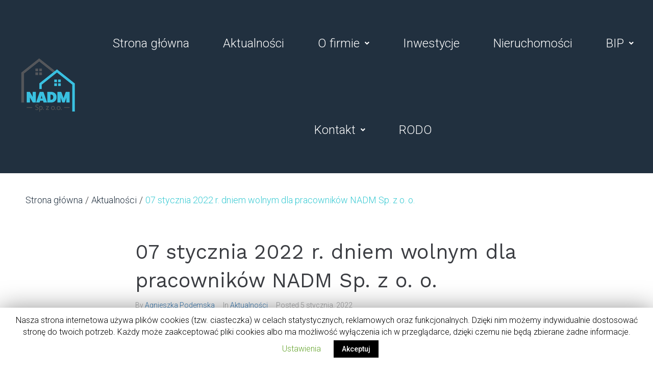

--- FILE ---
content_type: text/html; charset=UTF-8
request_url: https://nadm.pl/07-stycznia-2022-r-dniem-wolnym-dla-pracownikow-nadm-sp-z-o-o/
body_size: 23289
content:
<!DOCTYPE html>
<html lang="pl-PL">
<head>
<meta charset="UTF-8">
<link rel="profile" href="http://gmpg.org/xfn/11">
<link rel="pingback" href="https://nadm.pl/xmlrpc.php">

<meta name="viewport" content="width=device-width, initial-scale=1" />
<title>07 stycznia 2022 r. dniem wolnym dla pracowników NADM Sp. z o. o. &#8211; Nakielska Administracja Domów Mieszkalnych Sp. z o.o.</title>
<link rel='dns-prefetch' href='//fonts.googleapis.com' />
<link rel='dns-prefetch' href='//s.w.org' />
<link rel="alternate" type="application/rss+xml" title="Nakielska Administracja Domów Mieszkalnych Sp. z o.o. &raquo; Kanał z wpisami" href="https://nadm.pl/feed/" />
<link rel="alternate" type="application/rss+xml" title="Nakielska Administracja Domów Mieszkalnych Sp. z o.o. &raquo; Kanał z komentarzami" href="https://nadm.pl/comments/feed/" />
		<script type="text/javascript">
			window._wpemojiSettings = {"baseUrl":"https:\/\/s.w.org\/images\/core\/emoji\/13.0.0\/72x72\/","ext":".png","svgUrl":"https:\/\/s.w.org\/images\/core\/emoji\/13.0.0\/svg\/","svgExt":".svg","source":{"concatemoji":"https:\/\/nadm.pl\/wp-includes\/js\/wp-emoji-release.min.js?ver=5.5.17"}};
			!function(e,a,t){var n,r,o,i=a.createElement("canvas"),p=i.getContext&&i.getContext("2d");function s(e,t){var a=String.fromCharCode;p.clearRect(0,0,i.width,i.height),p.fillText(a.apply(this,e),0,0);e=i.toDataURL();return p.clearRect(0,0,i.width,i.height),p.fillText(a.apply(this,t),0,0),e===i.toDataURL()}function c(e){var t=a.createElement("script");t.src=e,t.defer=t.type="text/javascript",a.getElementsByTagName("head")[0].appendChild(t)}for(o=Array("flag","emoji"),t.supports={everything:!0,everythingExceptFlag:!0},r=0;r<o.length;r++)t.supports[o[r]]=function(e){if(!p||!p.fillText)return!1;switch(p.textBaseline="top",p.font="600 32px Arial",e){case"flag":return s([127987,65039,8205,9895,65039],[127987,65039,8203,9895,65039])?!1:!s([55356,56826,55356,56819],[55356,56826,8203,55356,56819])&&!s([55356,57332,56128,56423,56128,56418,56128,56421,56128,56430,56128,56423,56128,56447],[55356,57332,8203,56128,56423,8203,56128,56418,8203,56128,56421,8203,56128,56430,8203,56128,56423,8203,56128,56447]);case"emoji":return!s([55357,56424,8205,55356,57212],[55357,56424,8203,55356,57212])}return!1}(o[r]),t.supports.everything=t.supports.everything&&t.supports[o[r]],"flag"!==o[r]&&(t.supports.everythingExceptFlag=t.supports.everythingExceptFlag&&t.supports[o[r]]);t.supports.everythingExceptFlag=t.supports.everythingExceptFlag&&!t.supports.flag,t.DOMReady=!1,t.readyCallback=function(){t.DOMReady=!0},t.supports.everything||(n=function(){t.readyCallback()},a.addEventListener?(a.addEventListener("DOMContentLoaded",n,!1),e.addEventListener("load",n,!1)):(e.attachEvent("onload",n),a.attachEvent("onreadystatechange",function(){"complete"===a.readyState&&t.readyCallback()})),(n=t.source||{}).concatemoji?c(n.concatemoji):n.wpemoji&&n.twemoji&&(c(n.twemoji),c(n.wpemoji)))}(window,document,window._wpemojiSettings);
		</script>
		<style type="text/css">
img.wp-smiley,
img.emoji {
	display: inline !important;
	border: none !important;
	box-shadow: none !important;
	height: 1em !important;
	width: 1em !important;
	margin: 0 .07em !important;
	vertical-align: -0.1em !important;
	background: none !important;
	padding: 0 !important;
}
</style>
	<link rel='stylesheet' id='wp-block-library-css'  href='https://nadm.pl/wp-includes/css/dist/block-library/style.min.css?ver=5.5.17' type='text/css' media='all' />
<link rel='stylesheet' id='contact-form-7-css'  href='https://nadm.pl/wp-content/plugins/contact-form-7/includes/css/styles.css?ver=5.1.7' type='text/css' media='all' />
<link rel='stylesheet' id='cookie-law-info-css'  href='https://nadm.pl/wp-content/plugins/cookie-law-info/public/css/cookie-law-info-public.css?ver=1.8.8' type='text/css' media='all' />
<link rel='stylesheet' id='cookie-law-info-gdpr-css'  href='https://nadm.pl/wp-content/plugins/cookie-law-info/public/css/cookie-law-info-gdpr.css?ver=1.8.8' type='text/css' media='all' />
<link rel='stylesheet' id='realestatebooking-main-frontend-style-css'  href='https://nadm.pl/wp-content/plugins/realestatebooking//frontend/app/assets/less/style.css?ver=5.5.17' type='text/css' media='all' />
<link rel='stylesheet' id='font-awesome-css'  href='https://nadm.pl/wp-content/plugins/elementor/assets/lib/font-awesome/css/font-awesome.min.css?ver=4.7.0' type='text/css' media='all' />
<link rel='stylesheet' id='kava-parent-theme-style-css'  href='https://nadm.pl/wp-content/themes/kava/style.css?ver=2.0.1' type='text/css' media='all' />
<link rel='stylesheet' id='magnific-popup-css'  href='https://nadm.pl/wp-content/themes/kava/assets/lib/magnific-popup/magnific-popup.min.css?ver=1.1.0' type='text/css' media='all' />
<link rel='stylesheet' id='swiper-css'  href='https://nadm.pl/wp-content/themes/kava/assets/lib/swiper/swiper.min.css?ver=4.3.3' type='text/css' media='all' />
<link rel='stylesheet' id='kava-theme-style-css'  href='https://nadm.pl/wp-content/themes/legacy/style.css?ver=2.0.1' type='text/css' media='all' />
<style id='kava-theme-style-inline-css' type='text/css'>
/* #Typography */body {font-style: normal;font-weight: 300;font-size: 14px;line-height: 1.6;font-family: Roboto, sans-serif;letter-spacing: 0px;text-align: left;color: #3b3d42;}h1,.h1-style {font-style: normal;font-weight: 400;font-size: 34px;line-height: 1.4;font-family: 'Work Sans', sans-serif;letter-spacing: 0px;text-align: inherit;color: #3b3d42;}h2,.h2-style {font-style: normal;font-weight: 400;font-size: 24px;line-height: 1.4;font-family: 'Work Sans', sans-serif;letter-spacing: 0px;text-align: inherit;color: #3b3d42;}h3,.h3-style {font-style: normal;font-weight: 700;font-size: 21px;line-height: 1.4;font-family: 'Work Sans', sans-serif;letter-spacing: 0px;text-align: inherit;color: #3b3d42;}h4,.h4-style {font-style: normal;font-weight: 400;font-size: 20px;line-height: 1.5;font-family: 'Work Sans', sans-serif;letter-spacing: 0px;text-align: inherit;color: #3b3d42;}h5,.h5-style {font-style: normal;font-weight: 300;font-size: 18px;line-height: 1.5;font-family: 'Work Sans', sans-serif;letter-spacing: 0px;text-align: inherit;color: #3b3d42;}h6,.h6-style {font-style: normal;font-weight: 500;font-size: 14px;line-height: 1.5;font-family: 'Work Sans', sans-serif;letter-spacing: 0px;text-align: inherit;color: #3b3d42;}@media (min-width: 1200px) {h1,.h1-style { font-size: 56px; }h2,.h2-style { font-size: 40px; }h3,.h3-style { font-size: 28px; }}a,h1 a:hover,h2 a:hover,h3 a:hover,h4 a:hover,h5 a:hover,h6 a:hover { color: #39cad3; }a:hover { color: #3b3d42; }blockquote {color: #39cad3;}/* #Header */.site-header__wrap {background-color: #ffffff;background-repeat: repeat;background-position: center top;background-attachment: scroll;;}/* ##Top Panel */.top-panel {color: #a1a2a4;background-color: #ffffff;}/* #Main Menu */.main-navigation {font-style: normal;font-weight: 400;font-size: 14px;line-height: 1.4;font-family: Roboto, sans-serif;letter-spacing: 0px;}.main-navigation a,.menu-item-has-children:before {color: #a1a2a4;}.main-navigation a:hover,.main-navigation .current_page_item>a,.main-navigation .current-menu-item>a,.main-navigation .current_page_ancestor>a,.main-navigation .current-menu-ancestor>a {color: #3b3d42;}/* #Mobile Menu */.mobile-menu-toggle-button {color: #ffffff;background-color: #39cad3;}/* #Social */.social-list a {color: #a1a2a4;}.social-list a:hover {color: #39cad3;}/* #Breadcrumbs */.breadcrumbs_item {font-style: normal;font-weight: 400;font-size: 11px;line-height: 1.5;font-family: Roboto, sans-serif;letter-spacing: 0px;}.breadcrumbs_item_sep,.breadcrumbs_item_link {color: #a1a2a4;}.breadcrumbs_item_link:hover {color: #39cad3;}/* #Post navigation */.post-navigation-container i {color: #a1a2a4;}.post-navigation-container .nav-links a:hover .post-title,.post-navigation-container .nav-links a:hover .nav-text {color: #39cad3;}.post-navigation-container .nav-links a:hover i {color: #3b3d42;}/* #Pagination */.posts-list-navigation .pagination .page-numbers,.page-links > span,.page-links > a {color: #a1a2a4;}.posts-list-navigation .pagination a.page-numbers:hover,.posts-list-navigation .pagination .page-numbers.current,.page-links > a:hover,.page-links > span {color: #3b3d42;}.posts-list-navigation .pagination .next,.posts-list-navigation .pagination .prev {color: #39cad3;}.posts-list-navigation .pagination .next:hover,.posts-list-navigation .pagination .prev:hover {color: #3b3d42;}/* #Button Appearance Styles (regular scheme) */.btn,button,input[type='button'],input[type='reset'],input[type='submit'] {font-style: normal;font-weight: 900;font-size: 11px;line-height: 1;font-family: Roboto, sans-serif;letter-spacing: 1px;color: #ffffff;background-color: #39cad3;}.btn:hover,button:hover,input[type='button']:hover,input[type='reset']:hover,input[type='submit']:hover,input[type='reset']:hover {color: #ffffff;background-color: rgb(95,240,249);}.btn.invert-button {color: #ffffff;}.btn.invert-button:hover {color: #ffffff;border-color: #39cad3;background-color: #39cad3;}/* #Totop Button */#toTop {padding: 10px 16px;border-radius: 3px;background-color: #39cad3;color: #ffffff;}#toTop:hover {background-color: #21303f;color: ;}input,optgroup,select,textarea {font-size: 14px;}/* #Comment, Contact, Password Forms */.comment-form .submit,.wpcf7-submit,.post-password-form label + input {font-style: normal;font-weight: 900;font-size: 11px;line-height: 1;font-family: Roboto, sans-serif;letter-spacing: 1px;color: #ffffff;background-color: #39cad3;}.comment-form .submit:hover,.wpcf7-submit:hover,.post-password-form label + input:hover {color: #ffffff;background-color: rgb(95,240,249);}.comment-reply-title {font-style: normal;font-weight: 400;font-size: 20px;line-height: 1.5;font-family: 'Work Sans', sans-serif;letter-spacing: 0px;color: #3b3d42;}/* Cookies consent */.comment-form-cookies-consent input[type='checkbox']:checked ~ label[for=wp-comment-cookies-consent]:before {color: #ffffff;border-color: #39cad3;background-color: #39cad3;}/* #Comment Reply Link */#cancel-comment-reply-link {color: #39cad3;}#cancel-comment-reply-link:hover {color: #3b3d42;}/* #Comment item */.comment-body .fn {font-style: normal;font-weight: 500;font-size: 14px;line-height: 1.5;font-family: 'Work Sans', sans-serif;letter-spacing: 0px;color: #3b3d42;}.comment-date__time {color: #a1a2a4;}.comment-reply-link {font-style: normal;font-weight: 900;font-size: 11px;line-height: 1;font-family: Roboto, sans-serif;letter-spacing: 1px;}/* #Input Placeholders */::-webkit-input-placeholder { color: #a1a2a4; }::-moz-placeholder{ color: #a1a2a4; }:-moz-placeholder{ color: #a1a2a4; }:-ms-input-placeholder{ color: #a1a2a4; }/* #Entry Meta */.posted-on,.cat-links,.byline,.tags-links {color: #a1a2a4;}.comments-button {color: #a1a2a4;}.comments-button:hover {color: #ffffff;background-color: #39cad3;}.btn-style .post-categories a {color: #ffffff;background-color: #39cad3;}.btn-style .post-categories a:hover {color: #ffffff;background-color: rgb(95,240,249);}.sticky-label {color: #ffffff;background-color: #39cad3;}/* Posts List Item Invert */.invert-hover.has-post-thumbnail:hover,.invert-hover.has-post-thumbnail:hover .posted-on,.invert-hover.has-post-thumbnail:hover .cat-links,.invert-hover.has-post-thumbnail:hover .byline,.invert-hover.has-post-thumbnail:hover .tags-links,.invert-hover.has-post-thumbnail:hover .entry-meta,.invert-hover.has-post-thumbnail:hover a,.invert-hover.has-post-thumbnail:hover .btn-icon,.invert-item.has-post-thumbnail,.invert-item.has-post-thumbnail .posted-on,.invert-item.has-post-thumbnail .cat-links,.invert-item.has-post-thumbnail .byline,.invert-item.has-post-thumbnail .tags-links,.invert-item.has-post-thumbnail .entry-meta,.invert-item.has-post-thumbnail a,.invert-item.has-post-thumbnail .btn:hover,.invert-item.has-post-thumbnail .btn-style .post-categories a:hover,.invert,.invert .entry-title,.invert a,.invert .byline,.invert .posted-on,.invert .cat-links,.invert .tags-links {color: #ffffff;}.invert-hover.has-post-thumbnail:hover a:hover,.invert-hover.has-post-thumbnail:hover .btn-icon:hover,.invert-item.has-post-thumbnail a:hover,.invert a:hover {color: #39cad3;}.invert-hover.has-post-thumbnail .btn,.invert-item.has-post-thumbnail .comments-button,.posts-list--default.list-style-v10 .invert.default-item .comments-button{color: #ffffff;background-color: #39cad3;}.invert-hover.has-post-thumbnail .btn:hover,.invert-item.has-post-thumbnail .comments-button:hover,.posts-list--default.list-style-v10 .invert.default-item .comments-button:hover {color: #39cad3;background-color: #ffffff;}/* Default Posts List */.list-style-v8 .comments-link {color: #a1a2a4;}.list-style-v8 .comments-link:hover {color: #3b3d42;}/* Creative Posts List */.creative-item .entry-title a:hover {color: #39cad3;}.list-style-default .creative-item a,.creative-item .btn-icon {color: #a1a2a4;}.list-style-default .creative-item a:hover,.creative-item .btn-icon:hover {color: #39cad3;}.list-style-default .creative-item .btn,.list-style-default .creative-item .btn:hover,.list-style-default .creative-item .comments-button:hover {color: #ffffff;}.creative-item__title-first-letter {font-style: normal;font-weight: 400;font-family: 'Work Sans', sans-serif;color: #3b3d42;}.posts-list--creative.list-style-v10 .creative-item:before {background-color: #39cad3;box-shadow: 0px 0px 0px 8px rgba(57,202,211,0.25);}.posts-list--creative.list-style-v10 .creative-item__post-date {font-style: normal;font-weight: 400;font-size: 20px;line-height: 1.5;font-family: 'Work Sans', sans-serif;letter-spacing: 0px;color: #39cad3;}.posts-list--creative.list-style-v10 .creative-item__post-date a {color: #39cad3;}.posts-list--creative.list-style-v10 .creative-item__post-date a:hover {color: #3b3d42;}/* Creative Posts List style-v2 */.list-style-v2 .creative-item .entry-title,.list-style-v9 .creative-item .entry-title {font-style: normal;font-weight: 400;font-size: 20px;line-height: 1.5;font-family: 'Work Sans', sans-serif;letter-spacing: 0px;}/* Image Post Format */.post_format-post-format-image .post-thumbnail__link:before {color: #ffffff;background-color: #39cad3;}/* Gallery Post Format */.post_format-post-format-gallery .swiper-button-prev,.post_format-post-format-gallery .swiper-button-next {color: #a1a2a4;}.post_format-post-format-gallery .swiper-button-prev:hover,.post_format-post-format-gallery .swiper-button-next:hover {color: #3b3d42;}/* Link Post Format */.post_format-post-format-quote .post-format-quote {color: #ffffff;background-color: #39cad3;}.post_format-post-format-quote .post-format-quote:before {color: #39cad3;background-color: #ffffff;}/* Post Author */.post-author__title a {color: #39cad3;}.post-author__title a:hover {color: #3b3d42;}.invert .post-author__title a {color: #ffffff;}.invert .post-author__title a:hover {color: #39cad3;}/* Single Post */.single-post blockquote {border-color: #39cad3;}.single-post:not(.post-template-single-layout-4):not(.post-template-single-layout-7) .tags-links a:hover {color: #ffffff;border-color: #39cad3;background-color: #39cad3;}.single-header-3 .post-author .byline,.single-header-4 .post-author .byline,.single-header-5 .post-author .byline {font-style: normal;font-weight: 400;font-size: 20px;line-height: 1.5;font-family: 'Work Sans', sans-serif;letter-spacing: 0px;}.single-header-8,.single-header-10 .entry-header {background-color: #39cad3;}.single-header-8.invert a:hover,.single-header-10.invert a:hover {color: rgba(255,255,255,0.5);}.single-header-3 a.comments-button,.single-header-10 a.comments-button {border: 1px solid #ffffff;}.single-header-3 a.comments-button:hover,.single-header-10 a.comments-button:hover {color: #39cad3;background-color: #ffffff;}/* Page preloader */.page-preloader {border-top-color: #39cad3;border-right-color: #39cad3;}/* Logo */.site-logo__link,.site-logo__link:hover {color: #39cad3;}/* Page title */.page-title {font-style: normal;font-weight: 400;font-size: 24px;line-height: 1.4;font-family: 'Work Sans', sans-serif;letter-spacing: 0px;color: #3b3d42;}@media (min-width: 1200px) {.page-title { font-size: 40px; }}/* Grid Posts List */.posts-list.list-style-v3 .comments-link {border-color: #39cad3;}.posts-list.list-style-v4 .comments-link {color: #a1a2a4;}.posts-list.list-style-v4 .posts-list__item.grid-item .grid-item-wrap .comments-link:hover {color: #ffffff;background-color: #39cad3;}/* Posts List Grid Item Invert */.grid-item-wrap.invert,.grid-item-wrap.invert .posted-on,.grid-item-wrap.invert .cat-links,.grid-item-wrap.invert .byline,.grid-item-wrap.invert .tags-links,.grid-item-wrap.invert .entry-meta,.grid-item-wrap.invert a,.grid-item-wrap.invert .btn-icon,.grid-item-wrap.invert .comments-button {color: #ffffff;}/* Posts List Grid-5 Item Invert */.list-style-v5 .grid-item-wrap.invert .posted-on,.list-style-v5 .grid-item-wrap.invert .cat-links,.list-style-v5 .grid-item-wrap.invert .byline,.list-style-v5 .grid-item-wrap.invert .tags-links,.list-style-v5 .grid-item-wrap.invert .posted-on a,.list-style-v5 .grid-item-wrap.invert .cat-links a,.list-style-v5 .grid-item-wrap.invert .tags-links a,.list-style-v5 .grid-item-wrap.invert .byline a,.list-style-v5 .grid-item-wrap.invert .comments-link,.list-style-v5 .grid-item-wrap.invert .entry-title a:hover {color: #39cad3;}.list-style-v5 .grid-item-wrap.invert .posted-on a:hover,.list-style-v5 .grid-item-wrap.invert .cat-links a:hover,.list-style-v5 .grid-item-wrap.invert .tags-links a:hover,.list-style-v5 .grid-item-wrap.invert .byline a:hover,.list-style-v5 .grid-item-wrap.invert .comments-link:hover {color: #ffffff;}/* Posts List Grid-6 Item Invert */.posts-list.list-style-v6 .posts-list__item.grid-item .grid-item-wrap .cat-links a,.posts-list.list-style-v7 .posts-list__item.grid-item .grid-item-wrap .cat-links a {color: #ffffff;background-color: #39cad3;}.posts-list.list-style-v6 .posts-list__item.grid-item .grid-item-wrap .cat-links a:hover,.posts-list.list-style-v7 .posts-list__item.grid-item .grid-item-wrap .cat-links a:hover {color: #ffffff;background-color: rgb(95,240,249);}.posts-list.list-style-v9 .posts-list__item.grid-item .grid-item-wrap .entry-header .entry-title {font-weight : 300;}/* Grid 7 */.list-style-v7 .grid-item-wrap.invert .posted-on a:hover,.list-style-v7 .grid-item-wrap.invert .cat-links a:hover,.list-style-v7 .grid-item-wrap.invert .tags-links a:hover,.list-style-v7 .grid-item-wrap.invert .byline a:hover,.list-style-v7 .grid-item-wrap.invert .comments-link:hover,.list-style-v7 .grid-item-wrap.invert .entry-title a:hover,.list-style-v6 .grid-item-wrap.invert .posted-on a:hover,.list-style-v6 .grid-item-wrap.invert .cat-links a:hover,.list-style-v6 .grid-item-wrap.invert .tags-links a:hover,.list-style-v6 .grid-item-wrap.invert .byline a:hover,.list-style-v6 .grid-item-wrap.invert .comments-link:hover,.list-style-v6 .grid-item-wrap.invert .entry-title a:hover {color: #39cad3;}.list-style-v7 .grid-item-wrap.invert .posted-on,.list-style-v7 .grid-item-wrap.invert .cat-links,.list-style-v7 .grid-item-wrap.invert .byline,.list-style-v7 .grid-item-wrap.invert .tags-links,.list-style-v7 .grid-item-wrap.invert .posted-on a,.list-style-v7 .grid-item-wrap.invert .cat-links a,.list-style-v7 .grid-item-wrap.invert .tags-links a,.list-style-v7 .grid-item-wrap.invert .byline a,.list-style-v7 .grid-item-wrap.invert .comments-link,.list-style-v7 .grid-item-wrap.invert .entry-title a,.list-style-v7 .grid-item-wrap.invert .entry-content p,.list-style-v6 .grid-item-wrap.invert .posted-on,.list-style-v6 .grid-item-wrap.invert .cat-links,.list-style-v6 .grid-item-wrap.invert .byline,.list-style-v6 .grid-item-wrap.invert .tags-links,.list-style-v6 .grid-item-wrap.invert .posted-on a,.list-style-v6 .grid-item-wrap.invert .cat-links a,.list-style-v6 .grid-item-wrap.invert .tags-links a,.list-style-v6 .grid-item-wrap.invert .byline a,.list-style-v6 .grid-item-wrap.invert .comments-link,.list-style-v6 .grid-item-wrap.invert .entry-title a,.list-style-v6 .grid-item-wrap.invert .entry-content p {color: #ffffff;}.posts-list.list-style-v7 .grid-item .grid-item-wrap .entry-footer .comments-link:hover,.posts-list.list-style-v6 .grid-item .grid-item-wrap .entry-footer .comments-link:hover,.posts-list.list-style-v6 .posts-list__item.grid-item .grid-item-wrap .btn:hover,.posts-list.list-style-v7 .posts-list__item.grid-item .grid-item-wrap .btn:hover {color: #39cad3;border-color: #39cad3;}.posts-list.list-style-v10 .grid-item-inner .space-between-content .comments-link {color: #a1a2a4;}.posts-list.list-style-v10 .grid-item-inner .space-between-content .comments-link:hover {color: #39cad3;}.posts-list.list-style-v10 .posts-list__item.justify-item .justify-item-inner .entry-title a {color: #3b3d42;}.posts-list.posts-list--vertical-justify.list-style-v10 .posts-list__item.justify-item .justify-item-inner .entry-title a:hover{color: #ffffff;background-color: #39cad3;}.posts-list.list-style-v5 .posts-list__item.justify-item .justify-item-inner.invert .cat-links a:hover,.posts-list.list-style-v8 .posts-list__item.justify-item .justify-item-inner.invert .cat-links a:hover {color: #ffffff;background-color: rgb(95,240,249);}.posts-list.list-style-v5 .posts-list__item.justify-item .justify-item-inner.invert .cat-links a,.posts-list.list-style-v8 .posts-list__item.justify-item .justify-item-inner.invert .cat-links a{color: #ffffff;background-color: #39cad3;}.list-style-v8 .justify-item-inner.invert .posted-on,.list-style-v8 .justify-item-inner.invert .cat-links,.list-style-v8 .justify-item-inner.invert .byline,.list-style-v8 .justify-item-inner.invert .tags-links,.list-style-v8 .justify-item-inner.invert .posted-on a,.list-style-v8 .justify-item-inner.invert .cat-links a,.list-style-v8 .justify-item-inner.invert .tags-links a,.list-style-v8 .justify-item-inner.invert .byline a,.list-style-v8 .justify-item-inner.invert .comments-link,.list-style-v8 .justify-item-inner.invert .entry-title a,.list-style-v8 .justify-item-inner.invert .entry-content p,.list-style-v5 .justify-item-inner.invert .posted-on,.list-style-v5 .justify-item-inner.invert .cat-links,.list-style-v5 .justify-item-inner.invert .byline,.list-style-v5 .justify-item-inner.invert .tags-links,.list-style-v5 .justify-item-inner.invert .posted-on a,.list-style-v5 .justify-item-inner.invert .cat-links a,.list-style-v5 .justify-item-inner.invert .tags-links a,.list-style-v5 .justify-item-inner.invert .byline a,.list-style-v5 .justify-item-inner.invert .comments-link,.list-style-v5 .justify-item-inner.invert .entry-title a,.list-style-v5 .justify-item-inner.invert .entry-content p,.list-style-v4 .justify-item-inner.invert .posted-on:hover,.list-style-v4 .justify-item-inner.invert .cat-links,.list-style-v4 .justify-item-inner.invert .byline,.list-style-v4 .justify-item-inner.invert .tags-links,.list-style-v4 .justify-item-inner.invert .posted-on a,.list-style-v4 .justify-item-inner.invert .cat-links a,.list-style-v4 .justify-item-inner.invert .tags-links a,.list-style-v4 .justify-item-inner.invert .byline a,.list-style-v4 .justify-item-inner.invert .comments-link,.list-style-v4 .justify-item-inner.invert .entry-title a,.list-style-v4 .justify-item-inner.invert .entry-content p {color: #ffffff;}.list-style-v8 .justify-item-inner.invert .posted-on a:hover,.list-style-v8 .justify-item-inner.invert .cat-links a:hover,.list-style-v8 .justify-item-inner.invert .tags-links a:hover,.list-style-v8 .justify-item-inner.invert .byline a:hover,.list-style-v8 .justify-item-inner.invert .comments-link:hover,.list-style-v8 .justify-item-inner.invert .entry-title a:hover,.list-style-v5 .justify-item-inner.invert .posted-on a:hover,.list-style-v5 .justify-item-inner.invert .cat-links a:hover,.list-style-v5 .justify-item-inner.invert .tags-links a:hover,.list-style-v5 .justify-item-inner.invert .byline a:hover,.list-style-v5 .justify-item-inner.invert .entry-title a:hover,.list-style-v4 .justify-item-inner.invert .posted-on a,.list-style-v4 .justify-item-inner.invert .cat-links a:hover,.list-style-v4 .justify-item-inner.invert .tags-links a:hover,.list-style-v4 .justify-item-inner.invert .byline a:hover,.list-style-v4 .justify-item-inner.invert .comments-link:hover,.list-style-v4 .justify-item-inner.invert .entry-title a:hover{color: #39cad3;}.posts-list.list-style-v5 .justify-item .justify-item-wrap .entry-footer .comments-link:hover {border-color: #39cad3;}.list-style-v4 .justify-item-inner.invert .btn:hover,.list-style-v6 .justify-item-wrap.invert .btn:hover,.list-style-v8 .justify-item-inner.invert .btn:hover {color: #ffffff;}.posts-list.posts-list--vertical-justify.list-style-v5 .posts-list__item.justify-item .justify-item-wrap .entry-footer .comments-link:hover,.posts-list.posts-list--vertical-justify.list-style-v5 .posts-list__item.justify-item .justify-item-wrap .entry-footer .btn:hover {color: #39cad3;border-color: #39cad3;}/* masonry Posts List */.posts-list.list-style-v3 .comments-link {border-color: #39cad3;}.posts-list.list-style-v4 .comments-link {color: #a1a2a4;}.posts-list.list-style-v4 .posts-list__item.masonry-item .masonry-item-wrap .comments-link:hover {color: #ffffff;background-color: #39cad3;}/* Posts List masonry Item Invert */.masonry-item-wrap.invert,.masonry-item-wrap.invert .posted-on,.masonry-item-wrap.invert .cat-links,.masonry-item-wrap.invert .byline,.masonry-item-wrap.invert .tags-links,.masonry-item-wrap.invert .entry-meta,.masonry-item-wrap.invert a,.masonry-item-wrap.invert .btn-icon,.masonry-item-wrap.invert .comments-button {color: #ffffff;}/* Posts List masonry-5 Item Invert */.list-style-v5 .masonry-item-wrap.invert .posted-on,.list-style-v5 .masonry-item-wrap.invert .cat-links,.list-style-v5 .masonry-item-wrap.invert .byline,.list-style-v5 .masonry-item-wrap.invert .tags-links,.list-style-v5 .masonry-item-wrap.invert .posted-on a,.list-style-v5 .masonry-item-wrap.invert .cat-links a,.list-style-v5 .masonry-item-wrap.invert .tags-links a,.list-style-v5 .masonry-item-wrap.invert .byline a,.list-style-v5 .masonry-item-wrap.invert .comments-link,.list-style-v5 .masonry-item-wrap.invert .entry-title a:hover {color: #39cad3;}.list-style-v5 .masonry-item-wrap.invert .posted-on a:hover,.list-style-v5 .masonry-item-wrap.invert .cat-links a:hover,.list-style-v5 .masonry-item-wrap.invert .tags-links a:hover,.list-style-v5 .masonry-item-wrap.invert .byline a:hover,.list-style-v5 .masonry-item-wrap.invert .comments-link:hover {color: #ffffff;}.posts-list.list-style-v10 .masonry-item-inner .space-between-content .comments-link {color: #a1a2a4;}.posts-list.list-style-v10 .masonry-item-inner .space-between-content .comments-link:hover {color: #39cad3;}.widget_recent_entries a,.widget_recent_comments a {font-style: normal;font-weight: 500;font-size: 14px;line-height: 1.5;font-family: 'Work Sans', sans-serif;letter-spacing: 0px;color: #3b3d42;}.widget_recent_entries a:hover,.widget_recent_comments a:hover {color: #39cad3;}.widget_recent_entries .post-date,.widget_recent_comments .recentcomments {color: #a1a2a4;}.widget_recent_comments .comment-author-link a {color: #a1a2a4;}.widget_recent_comments .comment-author-link a:hover {color: #39cad3;}.widget_calendar th,.widget_calendar caption {color: #39cad3;}.widget_calendar tbody td a {color: #3b3d42;}.widget_calendar tbody td a:hover {color: #ffffff;background-color: #39cad3;}.widget_calendar tfoot td a {color: #a1a2a4;}.widget_calendar tfoot td a:hover {color: #3b3d42;}/* Preloader */.jet-smart-listing-wrap.jet-processing + div.jet-smart-listing-loading,div.wpcf7 .ajax-loader {border-top-color: #39cad3;border-right-color: #39cad3;}/*--------------------------------------------------------------## Ecwid Plugin Styles--------------------------------------------------------------*//* Product Title, Product Price amount */html#ecwid_html body#ecwid_body .ec-size .ec-wrapper .ec-store .grid-product__title-inner,html#ecwid_html body#ecwid_body .ec-size .ec-wrapper .ec-store .grid__products .grid-product__image ~ .grid-product__price .grid-product__price-amount,html#ecwid_html body#ecwid_body .ec-size .ec-wrapper .ec-store .grid__products .grid-product__image ~ .grid-product__title .grid-product__price-amount,html#ecwid_html body#ecwid_body .ec-size .ec-store .grid__products--medium-items.grid__products--layout-center .grid-product__price-compare,html#ecwid_html body#ecwid_body .ec-size .ec-store .grid__products--medium-items .grid-product__details,html#ecwid_html body#ecwid_body .ec-size .ec-store .grid__products--medium-items .grid-product__sku,html#ecwid_html body#ecwid_body .ec-size .ec-store .grid__products--medium-items .grid-product__sku-hover,html#ecwid_html body#ecwid_body .ec-size .ec-store .grid__products--medium-items .grid-product__tax,html#ecwid_html body#ecwid_body .ec-size .ec-wrapper .ec-store .form__msg,html#ecwid_html body#ecwid_body .ec-size.ec-size--l .ec-wrapper .ec-store h1,html#ecwid_html body#ecwid_body.page .ec-size .ec-wrapper .ec-store .product-details__product-title,html#ecwid_html body#ecwid_body.page .ec-size .ec-wrapper .ec-store .product-details__product-price,html#ecwid_html body#ecwid_body .ec-size .ec-wrapper .ec-store .product-details-module__title,html#ecwid_html body#ecwid_body .ec-size .ec-wrapper .ec-store .ec-cart-summary__row--total .ec-cart-summary__title,html#ecwid_html body#ecwid_body .ec-size .ec-wrapper .ec-store .ec-cart-summary__row--total .ec-cart-summary__price,html#ecwid_html body#ecwid_body .ec-size .ec-wrapper .ec-store .grid__categories * {font-style: normal;font-weight: 500;line-height: 1.5;font-family: 'Work Sans', sans-serif;letter-spacing: 0px;}html#ecwid_html body#ecwid_body .ecwid .ec-size .ec-wrapper .ec-store .product-details__product-description {font-style: normal;font-weight: 300;font-size: 14px;line-height: 1.6;font-family: Roboto, sans-serif;letter-spacing: 0px;text-align: left;color: #3b3d42;}html#ecwid_html body#ecwid_body .ec-size .ec-wrapper .ec-store .grid-product__title-inner,html#ecwid_html body#ecwid_body .ec-size .ec-wrapper .ec-store .grid__products .grid-product__image ~ .grid-product__price .grid-product__price-amount,html#ecwid_html body#ecwid_body .ec-size .ec-wrapper .ec-store .grid__products .grid-product__image ~ .grid-product__title .grid-product__price-amount,html#ecwid_html body#ecwid_body .ec-size .ec-store .grid__products--medium-items.grid__products--layout-center .grid-product__price-compare,html#ecwid_html body#ecwid_body .ec-size .ec-store .grid__products--medium-items .grid-product__details,html#ecwid_html body#ecwid_body .ec-size .ec-store .grid__products--medium-items .grid-product__sku,html#ecwid_html body#ecwid_body .ec-size .ec-store .grid__products--medium-items .grid-product__sku-hover,html#ecwid_html body#ecwid_body .ec-size .ec-store .grid__products--medium-items .grid-product__tax,html#ecwid_html body#ecwid_body .ec-size .ec-wrapper .ec-store .product-details-module__title,html#ecwid_html body#ecwid_body.page .ec-size .ec-wrapper .ec-store .product-details__product-price,html#ecwid_html body#ecwid_body.page .ec-size .ec-wrapper .ec-store .product-details__product-title,html#ecwid_html body#ecwid_body .ec-size .ec-wrapper .ec-store .form-control__text,html#ecwid_html body#ecwid_body .ec-size .ec-wrapper .ec-store .form-control__textarea,html#ecwid_html body#ecwid_body .ec-size .ec-wrapper .ec-store .ec-link,html#ecwid_html body#ecwid_body .ec-size .ec-wrapper .ec-store .ec-link:visited,html#ecwid_html body#ecwid_body .ec-size .ec-wrapper .ec-store input[type="radio"].form-control__radio:checked+.form-control__radio-view::after {color: #39cad3;}html#ecwid_html body#ecwid_body .ec-size .ec-wrapper .ec-store .ec-link:hover {color: #3b3d42;}/* Product Title, Price small state */html#ecwid_html body#ecwid_body .ec-size .ec-wrapper .ec-store .grid__products--small-items .grid-product__title-inner,html#ecwid_html body#ecwid_body .ec-size .ec-wrapper .ec-store .grid__products--small-items .grid-product__price-hover .grid-product__price-amount,html#ecwid_html body#ecwid_body .ec-size .ec-wrapper .ec-store .grid__products--small-items .grid-product__image ~ .grid-product__price .grid-product__price-amount,html#ecwid_html body#ecwid_body .ec-size .ec-wrapper .ec-store .grid__products--small-items .grid-product__image ~ .grid-product__title .grid-product__price-amount,html#ecwid_html body#ecwid_body .ec-size .ec-wrapper .ec-store .grid__products--small-items.grid__products--layout-center .grid-product__price-compare,html#ecwid_html body#ecwid_body .ec-size .ec-wrapper .ec-store .grid__products--small-items .grid-product__details,html#ecwid_html body#ecwid_body .ec-size .ec-wrapper .ec-store .grid__products--small-items .grid-product__sku,html#ecwid_html body#ecwid_body .ec-size .ec-wrapper .ec-store .grid__products--small-items .grid-product__sku-hover,html#ecwid_html body#ecwid_body .ec-size .ec-wrapper .ec-store .grid__products--small-items .grid-product__tax {font-size: 12px;}/* Product Title, Price medium state */html#ecwid_html body#ecwid_body .ec-size .ec-wrapper .ec-store .grid__products--medium-items .grid-product__title-inner,html#ecwid_html body#ecwid_body .ec-size .ec-wrapper .ec-store .grid__products--medium-items .grid-product__price-hover .grid-product__price-amount,html#ecwid_html body#ecwid_body .ec-size .ec-wrapper .ec-store .grid__products--medium-items .grid-product__image ~ .grid-product__price .grid-product__price-amount,html#ecwid_html body#ecwid_body .ec-size .ec-wrapper .ec-store .grid__products--medium-items .grid-product__image ~ .grid-product__title .grid-product__price-amount,html#ecwid_html body#ecwid_body .ec-size .ec-wrapper .ec-store .grid__products--medium-items.grid__products--layout-center .grid-product__price-compare,html#ecwid_html body#ecwid_body .ec-size .ec-wrapper .ec-store .grid__products--medium-items .grid-product__details,html#ecwid_html body#ecwid_body .ec-size .ec-wrapper .ec-store .grid__products--medium-items .grid-product__sku,html#ecwid_html body#ecwid_body .ec-size .ec-wrapper .ec-store .grid__products--medium-items .grid-product__sku-hover,html#ecwid_html body#ecwid_body .ec-size .ec-wrapper .ec-store .grid__products--medium-items .grid-product__tax {font-size: 14px;}/* Product Title, Price large state */html#ecwid_html body#ecwid_body .ec-size .ec-wrapper .ec-store .grid__products--large-items .grid-product__title-inner,html#ecwid_html body#ecwid_body .ec-size .ec-wrapper .ec-store .grid__products--large-items .grid-product__price-hover .grid-product__price-amount,html#ecwid_html body#ecwid_body .ec-size .ec-wrapper .ec-store .grid__products--large-items .grid-product__image ~ .grid-product__price .grid-product__price-amount,html#ecwid_html body#ecwid_body .ec-size .ec-wrapper .ec-store .grid__products--large-items .grid-product__image ~ .grid-product__title .grid-product__price-amount,html#ecwid_html body#ecwid_body .ec-size .ec-wrapper .ec-store .grid__products--large-items.grid__products--layout-center .grid-product__price-compare,html#ecwid_html body#ecwid_body .ec-size .ec-wrapper .ec-store .grid__products--large-items .grid-product__details,html#ecwid_html body#ecwid_body .ec-size .ec-wrapper .ec-store .grid__products--large-items .grid-product__sku,html#ecwid_html body#ecwid_body .ec-size .ec-wrapper .ec-store .grid__products--large-items .grid-product__sku-hover,html#ecwid_html body#ecwid_body .ec-size .ec-wrapper .ec-store .grid__products--large-items .grid-product__tax {font-size: 17px;}/* Product Add To Cart button */html#ecwid_html body#ecwid_body .ec-size .ec-wrapper .ec-store button {font-style: normal;font-weight: 900;line-height: 1;font-family: Roboto, sans-serif;letter-spacing: 1px;}/* Product Add To Cart button normal state */html#ecwid_html body#ecwid_body .ec-size .ec-wrapper .ec-store .form-control--secondary .form-control__button,html#ecwid_html body#ecwid_body .ec-size .ec-wrapper .ec-store .form-control--primary .form-control__button {border-color: #39cad3;background-color: transparent;color: #39cad3;}/* Product Add To Cart button hover state, Product Category active state */html#ecwid_html body#ecwid_body .ec-size .ec-wrapper .ec-store .form-control--secondary .form-control__button:hover,html#ecwid_html body#ecwid_body .ec-size .ec-wrapper .ec-store .form-control--primary .form-control__button:hover,html#ecwid_html body#ecwid_body .horizontal-menu-container.horizontal-desktop .horizontal-menu-item.horizontal-menu-item--active>a {border-color: #39cad3;background-color: #39cad3;color: #ffffff;}/* Black Product Add To Cart button normal state */html#ecwid_html body#ecwid_body .ec-size .ec-wrapper .ec-store .grid__products--appearance-hover .grid-product--dark .form-control--secondary .form-control__button {border-color: #39cad3;background-color: #39cad3;color: #ffffff;}/* Black Product Add To Cart button normal state */html#ecwid_html body#ecwid_body .ec-size .ec-wrapper .ec-store .grid__products--appearance-hover .grid-product--dark .form-control--secondary .form-control__button:hover {border-color: #ffffff;background-color: #ffffff;color: #39cad3;}/* Product Add To Cart button small label */html#ecwid_html body#ecwid_body .ec-size.ec-size--l .ec-wrapper .ec-store .form-control .form-control__button {font-size: 10px;}/* Product Add To Cart button medium label */html#ecwid_html body#ecwid_body .ec-size.ec-size--l .ec-wrapper .ec-store .form-control--small .form-control__button {font-size: 11px;}/* Product Add To Cart button large label */html#ecwid_html body#ecwid_body .ec-size.ec-size--l .ec-wrapper .ec-store .form-control--medium .form-control__button {font-size: 14px;}/* Mini Cart icon styles */html#ecwid_html body#ecwid_body .ec-minicart__body .ec-minicart__icon .icon-default path[stroke],html#ecwid_html body#ecwid_body .ec-minicart__body .ec-minicart__icon .icon-default circle[stroke] {stroke: #39cad3;}html#ecwid_html body#ecwid_body .ec-minicart:hover .ec-minicart__body .ec-minicart__icon .icon-default path[stroke],html#ecwid_html body#ecwid_body .ec-minicart:hover .ec-minicart__body .ec-minicart__icon .icon-default circle[stroke] {stroke: #3b3d42;}
</style>
<link rel='stylesheet' id='kava-theme-main-style-css'  href='https://nadm.pl/wp-content/themes/kava/theme.css?ver=2.0.1' type='text/css' media='all' />
<link rel='stylesheet' id='blog-layouts-module-css'  href='https://nadm.pl/wp-content/themes/kava/inc/modules/blog-layouts/assets/css/blog-layouts-module.css?ver=2.0.1' type='text/css' media='all' />
<link rel='stylesheet' id='cx-google-fonts-kava-css'  href='//fonts.googleapis.com/css?family=Roboto%3A300%2C400%2C900%7CWork+Sans%3A400%2C700%2C300%2C500%7CMontserrat%3A700&#038;subset=latin&#038;ver=5.5.17' type='text/css' media='all' />
<link rel='stylesheet' id='jet-menu-public-css'  href='https://nadm.pl/wp-content/plugins/jet-menu/assets/public/css/public.css?ver=1.5.15' type='text/css' media='all' />
<link rel='stylesheet' id='cherry-handler-css-css'  href='https://nadm.pl/wp-content/plugins/jet-menu/cherry-framework/modules/cherry-handler/assets/css/cherry-handler-styles.min.css?ver=1.5.11' type='text/css' media='all' />
<link rel='stylesheet' id='jet-blocks-css'  href='https://nadm.pl/wp-content/plugins/jet-blocks/assets/css/jet-blocks.css?ver=1.2.1' type='text/css' media='all' />
<link rel='stylesheet' id='jet-elements-css'  href='https://nadm.pl/wp-content/plugins/jet-elements/assets/css/jet-elements.css?ver=2.2.11' type='text/css' media='all' />
<link rel='stylesheet' id='jet-elements-skin-css'  href='https://nadm.pl/wp-content/plugins/jet-elements/assets/css/jet-elements-skin.css?ver=2.2.11' type='text/css' media='all' />
<link rel='stylesheet' id='elementor-icons-css'  href='https://nadm.pl/wp-content/plugins/elementor/assets/lib/eicons/css/elementor-icons.min.css?ver=5.6.2' type='text/css' media='all' />
<link rel='stylesheet' id='elementor-animations-css'  href='https://nadm.pl/wp-content/plugins/elementor/assets/lib/animations/animations.min.css?ver=2.9.6' type='text/css' media='all' />
<link rel='stylesheet' id='elementor-frontend-css'  href='https://nadm.pl/wp-content/plugins/elementor/assets/css/frontend.min.css?ver=2.9.6' type='text/css' media='all' />
<style id='elementor-frontend-inline-css' type='text/css'>
.elementor-widget-heading .elementor-heading-title{color:#6ec1e4;font-family:"Roboto", Sans-serif;font-weight:600;}.elementor-widget-image .widget-image-caption{color:#7a7a7a;font-family:"Roboto", Sans-serif;font-weight:400;}.elementor-widget-text-editor{color:#7a7a7a;font-family:"Roboto", Sans-serif;font-weight:400;}.elementor-widget-text-editor.elementor-drop-cap-view-stacked .elementor-drop-cap{background-color:#6ec1e4;}.elementor-widget-text-editor.elementor-drop-cap-view-framed .elementor-drop-cap, .elementor-widget-text-editor.elementor-drop-cap-view-default .elementor-drop-cap{color:#6ec1e4;border-color:#6ec1e4;}.elementor-widget-button .elementor-button{font-family:"Roboto", Sans-serif;font-weight:500;background-color:#61ce70;}.elementor-widget-divider{--divider-border-color:#54595f;}.elementor-widget-divider .elementor-divider__text{color:#54595f;font-family:"Roboto Slab", Sans-serif;font-weight:400;}.elementor-widget-divider.elementor-view-stacked .elementor-icon{background-color:#54595f;}.elementor-widget-divider.elementor-view-framed .elementor-icon, .elementor-widget-divider.elementor-view-default .elementor-icon{color:#54595f;border-color:#54595f;}.elementor-widget-divider.elementor-view-framed .elementor-icon, .elementor-widget-divider.elementor-view-default .elementor-icon svg{fill:#54595f;}.elementor-widget-image-box .elementor-image-box-content .elementor-image-box-title{color:#6ec1e4;font-family:"Roboto", Sans-serif;font-weight:600;}.elementor-widget-image-box .elementor-image-box-content .elementor-image-box-description{color:#7a7a7a;font-family:"Roboto", Sans-serif;font-weight:400;}.elementor-widget-icon.elementor-view-stacked .elementor-icon{background-color:#6ec1e4;}.elementor-widget-icon.elementor-view-framed .elementor-icon, .elementor-widget-icon.elementor-view-default .elementor-icon{color:#6ec1e4;border-color:#6ec1e4;}.elementor-widget-icon.elementor-view-framed .elementor-icon, .elementor-widget-icon.elementor-view-default .elementor-icon svg{fill:#6ec1e4;}.elementor-widget-icon-box.elementor-view-stacked .elementor-icon{background-color:#6ec1e4;}.elementor-widget-icon-box.elementor-view-framed .elementor-icon, .elementor-widget-icon-box.elementor-view-default .elementor-icon{fill:#6ec1e4;color:#6ec1e4;border-color:#6ec1e4;}.elementor-widget-icon-box .elementor-icon-box-content .elementor-icon-box-title{color:#6ec1e4;font-family:"Roboto", Sans-serif;font-weight:600;}.elementor-widget-icon-box .elementor-icon-box-content .elementor-icon-box-description{color:#7a7a7a;font-family:"Roboto", Sans-serif;font-weight:400;}.elementor-widget-star-rating .elementor-star-rating__title{color:#7a7a7a;font-family:"Roboto", Sans-serif;font-weight:400;}.elementor-widget-image-carousel .elementor-image-carousel-caption{font-family:"Roboto", Sans-serif;font-weight:500;}.elementor-widget-image-gallery .gallery-item .gallery-caption{font-family:"Roboto", Sans-serif;font-weight:500;}.elementor-widget-icon-list .elementor-icon-list-item:not(:last-child):after{border-color:#7a7a7a;}.elementor-widget-icon-list .elementor-icon-list-icon i{color:#6ec1e4;}.elementor-widget-icon-list .elementor-icon-list-icon svg{fill:#6ec1e4;}.elementor-widget-icon-list .elementor-icon-list-text{color:#54595f;}.elementor-widget-icon-list .elementor-icon-list-item{font-family:"Roboto", Sans-serif;font-weight:400;}.elementor-widget-counter .elementor-counter-number-wrapper{color:#6ec1e4;font-family:"Roboto", Sans-serif;font-weight:600;}.elementor-widget-counter .elementor-counter-title{color:#54595f;font-family:"Roboto Slab", Sans-serif;font-weight:400;}.elementor-widget-progress .elementor-progress-wrapper .elementor-progress-bar{background-color:#6ec1e4;}.elementor-widget-progress .elementor-title{color:#6ec1e4;font-family:"Roboto", Sans-serif;font-weight:400;}.elementor-widget-testimonial .elementor-testimonial-content{color:#7a7a7a;font-family:"Roboto", Sans-serif;font-weight:400;}.elementor-widget-testimonial .elementor-testimonial-name{color:#6ec1e4;font-family:"Roboto", Sans-serif;font-weight:600;}.elementor-widget-testimonial .elementor-testimonial-job{color:#54595f;font-family:"Roboto Slab", Sans-serif;font-weight:400;}.elementor-widget-tabs .elementor-tab-title, .elementor-widget-tabs .elementor-tab-title a{color:#6ec1e4;}.elementor-widget-tabs .elementor-tab-title.elementor-active a{color:#61ce70;}.elementor-widget-tabs .elementor-tab-title{font-family:"Roboto", Sans-serif;font-weight:600;}.elementor-widget-tabs .elementor-tab-content{color:#7a7a7a;font-family:"Roboto", Sans-serif;font-weight:400;}.elementor-widget-accordion .elementor-accordion-icon, .elementor-widget-accordion .elementor-accordion-title{color:#6ec1e4;}.elementor-widget-accordion .elementor-active .elementor-accordion-icon, .elementor-widget-accordion .elementor-active .elementor-accordion-title{color:#61ce70;}.elementor-widget-accordion .elementor-accordion .elementor-tab-title{font-family:"Roboto", Sans-serif;font-weight:600;}.elementor-widget-accordion .elementor-accordion .elementor-tab-content{color:#7a7a7a;font-family:"Roboto", Sans-serif;font-weight:400;}.elementor-widget-toggle .elementor-tab-title a, .elementor-widget-toggle .elementor-toggle-icon{color:#6ec1e4;}.elementor-widget-toggle .elementor-tab-title.elementor-active a, .elementor-widget-toggle .elementor-tab-title.elementor-active .elementor-toggle-icon{color:#61ce70;}.elementor-widget-toggle .elementor-toggle .elementor-tab-title{font-family:"Roboto", Sans-serif;font-weight:600;}.elementor-widget-toggle .elementor-toggle .elementor-tab-content{color:#7a7a7a;font-family:"Roboto", Sans-serif;font-weight:400;}.elementor-widget-alert .elementor-alert-title{font-family:"Roboto", Sans-serif;font-weight:600;}.elementor-widget-alert .elementor-alert-description{font-family:"Roboto", Sans-serif;font-weight:400;}.elementor-widget-jet-auth-links .jet-auth-links__login .jet-auth-links__item{font-family:"Roboto", Sans-serif;font-weight:400;color:#61ce70;}.elementor-widget-jet-auth-links .jet-auth-links__login .jet-auth-links__prefix{font-family:"Roboto", Sans-serif;font-weight:400;}.elementor-widget-jet-auth-links .jet-auth-links__logout .jet-auth-links__item{font-family:"Roboto", Sans-serif;font-weight:400;color:#61ce70;}.elementor-widget-jet-auth-links .jet-auth-links__logout .jet-auth-links__prefix{font-family:"Roboto", Sans-serif;font-weight:400;}.elementor-widget-jet-auth-links .jet-auth-links__register .jet-auth-links__item{font-family:"Roboto", Sans-serif;font-weight:400;color:#61ce70;}.elementor-widget-jet-auth-links .jet-auth-links__register .jet-auth-links__prefix{font-family:"Roboto", Sans-serif;font-weight:400;}.elementor-widget-jet-auth-links .jet-auth-links__registered .jet-auth-links__item{font-family:"Roboto", Sans-serif;font-weight:400;color:#61ce70;}.elementor-widget-jet-auth-links .jet-auth-links__registered .jet-auth-links__prefix{font-family:"Roboto", Sans-serif;font-weight:400;}.elementor-widget-jet-hamburger-panel .jet-hamburger-panel__toggle{background-color:#6ec1e4;}.elementor-widget-jet-hamburger-panel .jet-hamburger-panel__toggle:hover{background-color:#6ec1e4;}.elementor-widget-jet-hamburger-panel .jet-hamburger-panel__toggle-label{font-family:"Roboto", Sans-serif;font-weight:600;}.elementor-widget-jet-hamburger-panel .jet-hamburger-panel__toggle:hover .jet-hamburger-panel__toggle-label{font-family:"Roboto", Sans-serif;font-weight:600;}.elementor-widget-jet-logo .jet-logo__text{color:#61ce70;font-family:"Roboto", Sans-serif;font-weight:600;}.elementor-widget-jet-blog-posts-navigation .nav-links .nav-previous a{background-color:#61ce70;}.elementor-widget-jet-blog-posts-navigation .nav-links .nav-next a{background-color:#61ce70;}.elementor-widget-jet-blog-posts-navigation .nav-links .nav-previous a, .elementor-widget-jet-blog-posts-navigation .nav-links .nav-next a{font-family:"Roboto", Sans-serif;font-weight:400;}.elementor-widget-jet-blog-posts-pagination .navigation.pagination .nav-links a.page-numbers{background-color:#61ce70;}.elementor-widget-jet-blog-posts-pagination .navigation.pagination .nav-links span.page-numbers.current{background-color:#7a7a7a;}.elementor-widget-jet-blog-posts-pagination .navigation.pagination .nav-links .page-numbers{font-family:"Roboto", Sans-serif;font-weight:400;}.elementor-widget-jet-blog-smart-listing  .jet-smart-listing__title{font-family:"Roboto", Sans-serif;font-weight:400;}.elementor-widget-jet-blog-smart-listing  .jet-smart-listing__filter > .jet-smart-listing__filter-item > a{font-family:"Roboto", Sans-serif;font-weight:400;}.elementor-widget-jet-blog-smart-listing  .jet-smart-listing__filter-hidden-items a{font-family:"Roboto", Sans-serif;font-weight:400;}.elementor-widget-jet-blog-smart-listing  .jet-smart-listing__featured .post-title-featured{font-family:"Roboto", Sans-serif;font-weight:600;}.elementor-widget-jet-blog-smart-listing  .jet-smart-listing__featured .post-excerpt-featured{font-family:"Roboto", Sans-serif;font-weight:400;}.elementor-widget-jet-blog-smart-listing .jet-smart-listing__featured .jet-smart-listing__meta{color:#7a7a7a;font-family:"Roboto", Sans-serif;font-weight:400;}.elementor-widget-jet-blog-smart-listing .jet-smart-listing__featured .jet-smart-listing__more{background-color:#6ec1e4;}.elementor-widget-jet-blog-smart-listing  .jet-smart-listing__featured .jet-smart-listing__more{font-family:"Roboto", Sans-serif;font-weight:400;}.elementor-widget-jet-blog-smart-listing .jet-smart-listing__featured .jet-smart-listing__more:hover{background-color:#6ec1e4;}.elementor-widget-jet-blog-smart-listing .jet-smart-listing__featured .jet-smart-listing__terms-link{background-color:#6ec1e4;}.elementor-widget-jet-blog-smart-listing  .jet-smart-listing__featured .jet-smart-listing__terms-link{font-family:"Roboto", Sans-serif;font-weight:400;}.elementor-widget-jet-blog-smart-listing .jet-smart-listing__featured .jet-smart-listing__terms-link:hover{background-color:#6ec1e4;}.elementor-widget-jet-blog-smart-listing  .jet-smart-listing__post .post-title-simple{font-family:"Roboto", Sans-serif;font-weight:600;}.elementor-widget-jet-blog-smart-listing  .jet-smart-listing__post .post-excerpt-simple{font-family:"Roboto", Sans-serif;font-weight:400;}.elementor-widget-jet-blog-smart-listing .jet-smart-listing__post .jet-smart-listing__meta{color:#7a7a7a;font-family:"Roboto", Sans-serif;font-weight:400;}.elementor-widget-jet-blog-smart-listing .jet-smart-listing__post .jet-smart-listing__more{background-color:#6ec1e4;}.elementor-widget-jet-blog-smart-listing  .jet-smart-listing__post .jet-smart-listing__more{font-family:"Roboto", Sans-serif;font-weight:400;}.elementor-widget-jet-blog-smart-listing .jet-smart-listing__post .jet-smart-listing__more:hover{background-color:#6ec1e4;}.elementor-widget-jet-blog-smart-listing .jet-smart-listing__post .jet-smart-listing__terms-link{background-color:#6ec1e4;}.elementor-widget-jet-blog-smart-listing  .jet-smart-listing__post .jet-smart-listing__terms-link{font-family:"Roboto", Sans-serif;font-weight:400;}.elementor-widget-jet-blog-smart-listing .jet-smart-listing__post .jet-smart-listing__terms-link:hover{background-color:#6ec1e4;}.elementor-widget-jet-blog-smart-listing .jet-smart-listing__arrow{background-color:#6ec1e4;}.elementor-widget-jet-blog-smart-listing .jet-smart-listing__arrow:hover{background-color:#6ec1e4;}.elementor-widget-jet-blog-smart-listing .jet-title-fields__item-label{font-family:"Roboto", Sans-serif;font-weight:600;}.elementor-widget-jet-blog-smart-listing .jet-content-fields__item-label{font-family:"Roboto", Sans-serif;font-weight:600;}.elementor-widget-jet-blog-smart-tiles  .jet-smart-tiles__box-title{font-family:"Roboto", Sans-serif;font-weight:600;}.elementor-widget-jet-blog-smart-tiles .layout-2-1-2 > div:nth-child( 3 ) .jet-smart-tiles__box-title, .elementor-widget-jet-blog-smart-tiles .layout-1-1-2-h > div:nth-child( 1 ) .jet-smart-tiles__box-title, .elementor-widget-jet-blog-smart-tiles .layout-1-1-2-v > div:nth-child( 1 ) .jet-smart-tiles__box-title, .elementor-widget-jet-blog-smart-tiles .layout-1-2 > div:nth-child( 1 ) .jet-smart-tiles__box-title, .elementor-widget-jet-blog-smart-tiles .layout-1-2-2 > div:nth-child( 1 ) .jet-smart-tiles__box-title{font-family:"Roboto", Sans-serif;font-weight:600;}.elementor-widget-jet-blog-smart-tiles  .jet-smart-tiles__box-excerpt{font-family:"Roboto", Sans-serif;font-weight:400;}.elementor-widget-jet-blog-smart-tiles .jet-smart-tiles__meta{color:#7a7a7a;font-family:"Roboto", Sans-serif;font-weight:400;}.elementor-widget-jet-blog-smart-tiles .jet-smart-tiles__terms-link{background-color:#6ec1e4;}.elementor-widget-jet-blog-smart-tiles  .jet-smart-tiles__terms-link{font-family:"Roboto", Sans-serif;font-weight:400;}.elementor-widget-jet-blog-smart-tiles .jet-smart-tiles__terms-link:hover{background-color:#6ec1e4;}.elementor-widget-jet-blog-smart-tiles .jet-blog-arrow{background-color:#6ec1e4;}.elementor-widget-jet-blog-smart-tiles .jet-blog-arrow:hover{background-color:#6ec1e4;}.elementor-widget-jet-blog-smart-tiles .jet-title-fields__item-label{font-family:"Roboto", Sans-serif;font-weight:600;}.elementor-widget-jet-blog-smart-tiles .jet-content-fields__item-label{font-family:"Roboto", Sans-serif;font-weight:600;}.elementor-widget-jet-blog-text-ticker  .jet-text-ticker__title{font-family:"Roboto", Sans-serif;font-weight:600;}.elementor-widget-jet-blog-text-ticker  .jet-text-ticker__date{font-family:"Roboto", Sans-serif;font-weight:400;}.elementor-widget-jet-blog-text-ticker  .jet-text-ticker__post-author{font-family:"Roboto", Sans-serif;font-weight:400;}.elementor-widget-jet-blog-text-ticker  .jet-text-ticker__post-date{font-family:"Roboto", Sans-serif;font-weight:400;}.elementor-widget-jet-blog-text-ticker  .jet-text-ticker__item-typed{font-family:"Roboto", Sans-serif;font-weight:400;}.elementor-widget-jet-blog-text-ticker .jet-blog-arrow{background-color:#6ec1e4;}.elementor-widget-jet-blog-text-ticker .jet-blog-arrow:hover{background-color:#6ec1e4;}.elementor-widget-jet-blog-video-playlist .jet-blog-playlist__canvas{background-color:#54595f;}.elementor-widget-jet-blog-video-playlist .jet-blog-playlist__items{background-color:#7a7a7a;}.elementor-widget-jet-blog-video-playlist .jet-blog-playlist__heading{background-color:#54595f;}.elementor-widget-jet-blog-video-playlist  .jet-blog-playlist__heading-title{font-family:"Roboto", Sans-serif;font-weight:600;}.elementor-widget-jet-blog-video-playlist  .jet-blog-playlist__counter{font-family:"Roboto", Sans-serif;font-weight:400;}.elementor-widget-jet-blog-video-playlist  .jet-blog-playlist__item-title{font-family:"Roboto", Sans-serif;font-weight:400;}.elementor-widget-jet-blog-video-playlist  .jet-blog-playlist__item-duration{font-family:"Roboto", Sans-serif;font-weight:400;}.elementor-widget-jet-blog-video-playlist  .jet-blog-playlist__item-index{font-family:"Roboto", Sans-serif;font-weight:400;}.elementor-widget-jet-carousel  .jet-carousel__content .jet-carousel__item-title, .elementor-widget-jet-carousel .jet-banner__title{font-family:"Roboto", Sans-serif;font-weight:400;}.elementor-widget-jet-carousel .jet-carousel__content .jet-carousel__item-text{color:#7a7a7a;}.elementor-widget-jet-carousel .jet-banner__text{color:#7a7a7a;}.elementor-widget-jet-carousel  .jet-carousel__content .jet-carousel__item-text, .elementor-widget-jet-carousel .jet-banner__text{font-family:"Roboto", Sans-serif;font-weight:400;}.elementor-widget-jet-carousel  .jet-carousel__content .jet-carousel__item-button{font-family:"Roboto", Sans-serif;font-weight:500;}.elementor-widget-jet-carousel .jet-carousel__content .jet-carousel__item-button{background-color:#6ec1e4;}.elementor-widget-jet-carousel .jet-carousel .jet-arrow{background-color:#6ec1e4;}.elementor-widget-jet-carousel .jet-carousel .jet-arrow:hover{background-color:#6ec1e4;}.elementor-widget-jet-carousel .jet-carousel .jet-slick-dots li span{background-color:#7a7a7a;}.elementor-widget-jet-carousel .jet-carousel .jet-slick-dots li span:hover{background-color:#6ec1e4;}.elementor-widget-jet-carousel .jet-carousel .jet-slick-dots li.slick-active span{background-color:#61ce70;}.elementor-widget-jet-animated-box .jet-animated-box__front{background-color:#6ec1e4;}.elementor-widget-jet-animated-box .jet-animated-box__back{background-color:#54595f;}.elementor-widget-jet-animated-box .jet-animated-box__title--front{font-family:"Roboto", Sans-serif;font-weight:400;}.elementor-widget-jet-animated-box .jet-animated-box__title--back{font-family:"Roboto", Sans-serif;font-weight:400;}.elementor-widget-jet-animated-box .jet-animated-box__subtitle--front{font-family:"Roboto", Sans-serif;font-weight:400;}.elementor-widget-jet-animated-box .jet-animated-box__subtitle--back{font-family:"Roboto", Sans-serif;font-weight:400;}.elementor-widget-jet-animated-box .jet-animated-box__description--front{font-family:"Roboto", Sans-serif;font-weight:400;}.elementor-widget-jet-animated-box .jet-animated-box__description--back{font-family:"Roboto", Sans-serif;font-weight:400;}.elementor-widget-jet-animated-box .jet-animated-box__button{background-color:#6ec1e4;}.elementor-widget-jet-animated-box  .jet-animated-box__button{font-family:"Roboto", Sans-serif;font-weight:500;}.elementor-widget-jet-animated-text .jet-animated-text__before-text{color:#54595f;font-family:"Roboto", Sans-serif;font-weight:600;}.elementor-widget-jet-animated-text .jet-animated-text__animated-text{color:#6ec1e4;font-family:"Roboto Slab", Sans-serif;font-weight:400;}.elementor-widget-jet-animated-text .jet-animated-text__animated-text-item:after{background-color:#6ec1e4;}.elementor-widget-jet-animated-text .jet-animated-text__after-text{color:#7a7a7a;font-family:"Roboto", Sans-serif;font-weight:600;}.elementor-widget-jet-banner .jet-banner__title{font-family:"Roboto", Sans-serif;font-weight:400;}.elementor-widget-jet-banner .jet-banner__text{font-family:"Roboto", Sans-serif;font-weight:400;}.elementor-widget-jet-brands .brands-list .brands-list__item-name{color:#6ec1e4;font-family:"Roboto", Sans-serif;font-weight:400;}.elementor-widget-jet-brands .brands-list .brands-list__item-desc{color:#7a7a7a;font-family:"Roboto", Sans-serif;font-weight:400;}.elementor-widget-jet-button .jet-button__plane-normal{background-color:#6ec1e4;}.elementor-widget-jet-button .jet-button__plane-hover{background-color:#54595f;}.elementor-widget-jet-button  .jet-button__state-normal .jet-button__label{font-family:"Roboto", Sans-serif;font-weight:600;}.elementor-widget-jet-button  .jet-button__state-hover .jet-button__label{font-family:"Roboto", Sans-serif;font-weight:600;}.elementor-widget-jet-circle-progress .circle-counter .circle-val{color:#6ec1e4;font-family:"Roboto", Sans-serif;font-weight:600;}.elementor-widget-jet-circle-progress .circle-counter .circle-counter__title{color:#54595f;font-family:"Roboto", Sans-serif;font-weight:600;}.elementor-widget-jet-circle-progress .circle-counter .circle-counter__subtitle{color:#7a7a7a;font-family:"Roboto Slab", Sans-serif;font-weight:400;}.elementor-widget-jet-countdown-timer .jet-countdown-timer__item{border-color:#7a7a7a;}.elementor-widget-jet-countdown-timer .jet-countdown-timer__item-label{color:#7a7a7a;font-family:"Roboto", Sans-serif;font-weight:400;}.elementor-widget-jet-countdown-timer .jet-countdown-timer__item-value{color:#6ec1e4;font-family:"Roboto", Sans-serif;font-weight:600;}.elementor-widget-jet-download-button  .jet-download__label{font-family:"Roboto", Sans-serif;font-weight:500;}.elementor-widget-jet-download-button  .jet-download__sub-label{font-family:"Roboto", Sans-serif;font-weight:500;}.elementor-widget-jet-download-button .jet-download:hover .jet-download__label{font-family:"Roboto", Sans-serif;font-weight:500;}.elementor-widget-jet-download-button .jet-download:hover .jet-download__sub-label{font-family:"Roboto", Sans-serif;font-weight:500;}.elementor-widget-jet-dropbar .jet-dropbar__button-text{font-family:"Roboto", Sans-serif;font-weight:500;}.elementor-widget-jet-dropbar .jet-dropbar__content{font-family:"Roboto", Sans-serif;font-weight:400;}.elementor-widget-jet-headline .jet-headline__first .jet-headline__label{color:#54595f;font-family:"Roboto", Sans-serif;font-weight:600;}.elementor-widget-jet-headline .jet-headline__second .jet-headline__label{color:#6ec1e4;font-family:"Roboto Slab", Sans-serif;font-weight:400;}.elementor-widget-jet-horizontal-timeline .jet-hor-timeline-item__card-btn{font-family:"Roboto", Sans-serif;font-weight:500;background-color:#61ce70;}.elementor-widget-jet-image-comparison  .jx-left .jx-label{font-family:"Roboto", Sans-serif;font-weight:600;}.elementor-widget-jet-image-comparison .jx-left .jx-label{background-color:#54595f;}.elementor-widget-jet-image-comparison  .jx-right .jx-label{font-family:"Roboto", Sans-serif;font-weight:600;}.elementor-widget-jet-image-comparison .jx-right .jx-label{background-color:#54595f;}.elementor-widget-jet-image-comparison .jx-slider .jx-controller{background-color:#6ec1e4;}.elementor-widget-jet-image-comparison .jx-slider:hover .jx-controller{background-color:#54595f;}.elementor-widget-jet-image-comparison .jet-arrow{background-color:#6ec1e4;}.elementor-widget-jet-image-comparison .jet-arrow:hover{background-color:#61ce70;}.elementor-widget-jet-image-comparison .jet-slick-dots li span{background-color:#7a7a7a;}.elementor-widget-jet-image-comparison .jet-slick-dots li span:hover{background-color:#6ec1e4;}.elementor-widget-jet-image-comparison .jet-slick-dots li.slick-active span{background-color:#61ce70;}.elementor-widget-jet-images-layout .jet-images-layout__title{font-family:"Roboto", Sans-serif;font-weight:400;}.elementor-widget-jet-images-layout .jet-images-layout__desc{font-family:"Roboto", Sans-serif;font-weight:400;}.elementor-widget-jet-instagram-gallery .jet-instagram-gallery__content:before{background-color:#54595f;}.elementor-widget-jet-instagram-gallery .jet-instagram-gallery__caption{font-family:"Roboto", Sans-serif;font-weight:400;}.elementor-widget-jet-instagram-gallery .jet-instagram-gallery__meta-label{font-family:"Roboto", Sans-serif;font-weight:600;}.elementor-widget-jet-portfolio  .jet-portfolio__filter-item{font-family:"Roboto", Sans-serif;font-weight:600;}.elementor-widget-jet-portfolio  .jet-portfolio__filter-item:hover{font-family:"Roboto", Sans-serif;font-weight:600;}.elementor-widget-jet-portfolio  .jet-portfolio__filter-item.active{font-family:"Roboto", Sans-serif;font-weight:600;}.elementor-widget-jet-portfolio .jet-portfolio__title{font-family:"Roboto", Sans-serif;font-weight:400;}.elementor-widget-jet-portfolio .jet-portfolio__category{font-family:"Roboto", Sans-serif;font-weight:400;}.elementor-widget-jet-portfolio .jet-portfolio__desc{font-family:"Roboto", Sans-serif;font-weight:400;}.elementor-widget-jet-portfolio .jet-portfolio__button{background-color:#6ec1e4;}.elementor-widget-jet-portfolio  .jet-portfolio__button{font-family:"Roboto", Sans-serif;font-weight:500;}.elementor-widget-jet-portfolio .jet-portfolio__view-more-button{background-color:#6ec1e4;}.elementor-widget-jet-portfolio  .jet-portfolio__view-more-button{font-family:"Roboto", Sans-serif;font-weight:500;}.elementor-widget-jet-posts .jet-posts .entry-title a{color:#54595f;}.elementor-widget-jet-posts .jet-posts .entry-title a:hover{color:#54595f;}.elementor-widget-jet-posts .jet-posts .entry-title{font-family:"Roboto", Sans-serif;font-weight:400;}.elementor-widget-jet-posts .jet-posts .post-meta{color:#7a7a7a;font-family:"Roboto", Sans-serif;font-weight:400;}.elementor-widget-jet-posts .jet-posts .entry-excerpt{font-family:"Roboto", Sans-serif;font-weight:400;}.elementor-widget-jet-posts .jet-posts .jet-more{background-color:#6ec1e4;}.elementor-widget-jet-posts  .jet-posts .jet-more{font-family:"Roboto", Sans-serif;font-weight:400;}.elementor-widget-jet-posts .jet-posts .jet-more:hover{background-color:#6ec1e4;}.elementor-widget-jet-posts  .jet-posts .jet-posts__terms-link{font-family:"Roboto", Sans-serif;font-weight:500;}.elementor-widget-jet-posts .jet-posts .jet-posts__terms-link{background-color:#6ec1e4;}.elementor-widget-jet-posts .jet-posts .jet-posts__terms-link:hover{background-color:#6ec1e4;}.elementor-widget-jet-posts .jet-posts .jet-arrow{background-color:#6ec1e4;}.elementor-widget-jet-posts .jet-posts .jet-arrow:hover{background-color:#6ec1e4;}.elementor-widget-jet-posts .jet-carousel .jet-slick-dots li span{background-color:#7a7a7a;}.elementor-widget-jet-posts .jet-carousel .jet-slick-dots li span:hover{background-color:#6ec1e4;}.elementor-widget-jet-posts .jet-carousel .jet-slick-dots li.slick-active span{background-color:#61ce70;}.elementor-widget-jet-posts .jet-title-fields__item-label{font-family:"Roboto", Sans-serif;font-weight:600;}.elementor-widget-jet-posts .jet-content-fields__item-label{font-family:"Roboto", Sans-serif;font-weight:600;}.elementor-widget-jet-price-list .jet-price-list .price-list__item-title{font-family:"Roboto", Sans-serif;font-weight:600;}.elementor-widget-jet-price-list .jet-price-list .price-list__item-price{font-family:"Roboto", Sans-serif;font-weight:400;}.elementor-widget-jet-price-list .jet-price-list .price-list__item-desc{font-family:"Roboto", Sans-serif;font-weight:400;}.elementor-widget-jet-pricing-table .pricing-table{border-color:#7a7a7a;}.elementor-widget-jet-pricing-table .pricing-table__title{color:#54595f;font-family:"Roboto", Sans-serif;font-weight:400;}.elementor-widget-jet-pricing-table .pricing-table__subtitle{color:#54595f;}.elementor-widget-jet-pricing-table  .pricing-table__subtitle{font-family:"Roboto", Sans-serif;font-weight:400;}.elementor-widget-jet-pricing-table .pricing-table__icon-box > *{color:#6ec1e4;}.elementor-widget-jet-pricing-table .pricing-table__icon-box > * svg{fill:#6ec1e4;}.elementor-widget-jet-pricing-table .pricing-table__price-prefix{color:#6ec1e4;}.elementor-widget-jet-pricing-table  .pricing-table__price-prefix{font-family:"Roboto", Sans-serif;font-weight:600;}.elementor-widget-jet-pricing-table .pricing-table__price-val{color:#6ec1e4;}.elementor-widget-jet-pricing-table  .pricing-table__price-val{font-family:"Roboto", Sans-serif;font-weight:600;}.elementor-widget-jet-pricing-table .pricing-table__price-suffix{color:#6ec1e4;}.elementor-widget-jet-pricing-table  .pricing-table__price-suffix{font-family:"Roboto", Sans-serif;font-weight:400;}.elementor-widget-jet-pricing-table  .pricing-table__price-desc{font-family:"Roboto", Sans-serif;font-weight:400;}.elementor-widget-jet-pricing-table  .pricing-feature{font-family:"Roboto", Sans-serif;font-weight:400;}.elementor-widget-jet-pricing-table .pricing-feature.item-included{color:#54595f;}.elementor-widget-jet-pricing-table .pricing-feature.item-included .item-bullet{color:#61ce70;}.elementor-widget-jet-pricing-table .pricing-feature.item-excluded{color:#7a7a7a;}.elementor-widget-jet-pricing-table .pricing-feature.item-excluded .item-bullet{color:#7a7a7a;}.elementor-widget-jet-pricing-table .pricing-feature:before{border-top-color:#7a7a7a;}.elementor-widget-jet-pricing-table  .pricing-table__action{font-family:"Roboto", Sans-serif;font-weight:400;}.elementor-widget-jet-pricing-table .pricing-table__action .pricing-table-button{background-color:#6ec1e4;}.elementor-widget-jet-pricing-table  .pricing-table__action .pricing-table-button{font-family:"Roboto", Sans-serif;font-weight:500;}.elementor-widget-jet-progress-bar .jet-progress-bar__title-text{font-family:"Roboto", Sans-serif;font-weight:600;}.elementor-widget-jet-progress-bar .jet-progress-bar__percent{font-family:"Roboto", Sans-serif;font-weight:600;}.elementor-widget-jet-scroll-navigation .jet-scroll-navigation__label{font-family:"Roboto", Sans-serif;font-weight:600;}.elementor-widget-jet-scroll-navigation .jet-scroll-navigation__item .jet-scroll-navigation__dot{background-color:#54595f;}.elementor-widget-jet-scroll-navigation .jet-scroll-navigation__item.invert .jet-scroll-navigation__dot{background-color:#7a7a7a;}.elementor-widget-jet-scroll-navigation .jet-scroll-navigation__item:hover .jet-scroll-navigation__dot{background-color:#61ce70;}.elementor-widget-jet-scroll-navigation .jet-scroll-navigation__item.active .jet-scroll-navigation__dot{background-color:#6ec1e4;}.elementor-widget-jet-services .jet-services__title-text{font-family:"Roboto Slab", Sans-serif;font-weight:400;}.elementor-widget-jet-services .jet-services__desc{font-family:"Roboto", Sans-serif;font-weight:400;}.elementor-widget-jet-services .jet-services__button{background-color:#6ec1e4;}.elementor-widget-jet-services  .jet-services__button{font-family:"Roboto", Sans-serif;font-weight:500;}.elementor-widget-jet-slider .jet-slider .slider-pro .jet-slider__item{background-color:#54595f;}.elementor-widget-jet-slider .jet-slider .sp-image-container:after{background-color:#54595f;}.elementor-widget-jet-slider .jet-slider__title{font-family:"Roboto", Sans-serif;font-weight:400;}.elementor-widget-jet-slider .jet-slider__subtitle{font-family:"Roboto", Sans-serif;font-weight:400;}.elementor-widget-jet-slider .jet-slider__desc{font-family:"Roboto", Sans-serif;font-weight:400;}.elementor-widget-jet-slider .jet-slider__button--primary{background-color:#6ec1e4;}.elementor-widget-jet-slider  .jet-slider__button--primary{font-family:"Roboto", Sans-serif;font-weight:500;}.elementor-widget-jet-slider .jet-slider__button--secondary{background-color:#54595f;}.elementor-widget-jet-slider  .jet-slider__button--secondary{font-family:"Roboto", Sans-serif;font-weight:500;}.elementor-widget-jet-slider .jet-slider .sp-buttons .sp-button:hover{background-color:#6ec1e4;}.elementor-widget-jet-slider .jet-slider .sp-buttons .sp-button.sp-selected-button{background-color:#6ec1e4;}.elementor-widget-jet-slider .jet-slider .sp-thumbnail-container:before{border-color:#6ec1e4;}.elementor-widget-jet-slider .jet-slider .sp-thumbnail-container:hover:before{border-color:#54595f;}.elementor-widget-jet-slider .jet-slider .sp-thumbnail-container.sp-selected-thumbnail:before{border-color:#6ec1e4;}.elementor-widget-jet-subscribe-form .jet-subscribe-form__input{font-family:"Roboto", Sans-serif;font-weight:500;}.elementor-widget-jet-subscribe-form .jet-subscribe-form__input:focus{font-family:"Roboto", Sans-serif;font-weight:500;}.elementor-widget-jet-subscribe-form .jet-subscribe-form__input.mail-invalid{font-family:"Roboto", Sans-serif;font-weight:500;}.elementor-widget-jet-subscribe-form .jet-subscribe-form__submit{background-color:#6ec1e4;}.elementor-widget-jet-subscribe-form  .jet-subscribe-form__submit{font-family:"Roboto", Sans-serif;font-weight:500;}.elementor-widget-jet-subscribe-form .jet-subscribe-form--response-success .jet-subscribe-form__message span{font-family:"Roboto", Sans-serif;font-weight:500;}.elementor-widget-jet-subscribe-form .jet-subscribe-form--response-error .jet-subscribe-form__message span{font-family:"Roboto", Sans-serif;font-weight:500;}.elementor-widget-jet-team-member .jet-team-member__name .jet-team-member__name-first{font-family:"Roboto", Sans-serif;font-weight:400;}.elementor-widget-jet-team-member .jet-team-member__name .jet-team-member__name-last{font-family:"Roboto", Sans-serif;font-weight:400;}.elementor-widget-jet-team-member .jet-team-member__position{font-family:"Roboto", Sans-serif;font-weight:400;}.elementor-widget-jet-team-member .jet-team-member__desc{font-family:"Roboto", Sans-serif;font-weight:600;}.elementor-widget-jet-team-member .jet-team-member__button{background-color:#6ec1e4;}.elementor-widget-jet-team-member  .jet-team-member__button{font-family:"Roboto", Sans-serif;font-weight:500;}.elementor-widget-jet-testimonials .jet-testimonials__title{font-family:"Roboto", Sans-serif;font-weight:400;}.elementor-widget-jet-testimonials .jet-testimonials__comment{font-family:"Roboto", Sans-serif;font-weight:400;background-color:#6ec1e4;}.elementor-widget-jet-testimonials .jet-testimonials__name{color:#54595f;font-family:"Roboto", Sans-serif;font-weight:600;}.elementor-widget-jet-testimonials .jet-testimonials__name a:hover{color:#54595f;}.elementor-widget-jet-testimonials .jet-testimonials__position{color:#6ec1e4;font-family:"Roboto", Sans-serif;font-weight:600;}.elementor-widget-jet-testimonials .jet-testimonials__date{color:#7a7a7a;font-family:"Roboto", Sans-serif;font-weight:600;}.elementor-widget-jet-testimonials .jet-testimonials__instance .jet-arrow{background-color:#6ec1e4;}.elementor-widget-jet-testimonials .jet-testimonials__instance .jet-arrow:hover{background-color:#61ce70;}.elementor-widget-jet-testimonials .jet-testimonials__instance .jet-slick-dots li span{background-color:#7a7a7a;}.elementor-widget-jet-testimonials .jet-testimonials__instance .jet-slick-dots li span:hover{background-color:#6ec1e4;}.elementor-widget-jet-testimonials .jet-testimonials__instance .jet-slick-dots li.slick-active span{background-color:#61ce70;}.elementor-widget-jet-timeline .jet-timeline-item .timeline-item__meta-content{font-family:"Roboto", Sans-serif;font-weight:600;}.elementor-widget-jet-timeline .jet-timeline-item .timeline-item__card-title{font-family:"Roboto", Sans-serif;font-weight:600;}.elementor-widget-jet-timeline .jet-timeline-item .timeline-item__card-desc{font-family:"Roboto", Sans-serif;font-weight:400;}.elementor-widget-jet-timeline .timeline-item__card-btn{font-family:"Roboto", Sans-serif;font-weight:500;background-color:#61ce70;}.elementor-widget-jet-timeline .timeline-item__point-content.timeline-item__point-content--text{font-family:"Roboto", Sans-serif;font-weight:600;}.elementor-widget-jet-custom-menu > .elementor-widget-container > div > .jet-custom-nav > .jet-custom-nav__item > a{background-color:#7a7a7a;}.elementor-widget-jet-custom-menu  > .elementor-widget-container > div > .jet-custom-nav > .jet-custom-nav__item > a .jet-menu-link-text{font-family:"Roboto", Sans-serif;font-weight:500;}.elementor-widget-jet-custom-menu  > .elementor-widget-container > div > .jet-custom-nav > .jet-custom-nav__item > a .jet-custom-item-desc.top-level-desc{font-family:"Roboto", Sans-serif;font-weight:500;}.elementor-widget-jet-custom-menu > .elementor-widget-container > div > .jet-custom-nav > .jet-custom-nav__item > .jet-custom-nav__sub .jet-custom-nav__item > a{background-color:#54595f;}.elementor-widget-jet-custom-menu  > .elementor-widget-container > div > .jet-custom-nav > .jet-custom-nav__item > .jet-custom-nav__sub .jet-custom-nav__item > a .jet-menu-link-text{font-family:"Roboto", Sans-serif;font-weight:600;}.elementor-widget-jet-custom-menu  > .elementor-widget-container > div > .jet-custom-nav > .jet-custom-nav__item > .jet-custom-nav__sub .jet-custom-nav__item > a .jet-custom-item-desc.sub-level-desc{font-family:"Roboto", Sans-serif;font-weight:500;}.elementor-widget-jet-custom-menu > .elementor-widget-container > div > .jet-custom-nav > .jet-custom-nav__item > a .jet-menu-icon:before{color:#7a7a7a;}.elementor-widget-jet-custom-menu > .elementor-widget-container > div > .jet-custom-nav > .jet-custom-nav__item > .jet-custom-nav__sub a .jet-menu-icon:before{color:#7a7a7a;}.elementor-widget-jet-custom-menu > .elementor-widget-container > div > .jet-custom-nav > .jet-custom-nav__item.hover-state > a .jet-menu-icon:before{color:#7a7a7a;}.elementor-widget-jet-custom-menu > .elementor-widget-container > div > .jet-custom-nav > .jet-custom-nav__item > .jet-custom-nav__sub .jet-custom-nav__item.hover-state > a .jet-menu-icon:before{color:#7a7a7a;}.elementor-widget-jet-custom-menu > .elementor-widget-container > div > .jet-custom-nav > .jet-custom-nav__item > a .jet-menu-badge .jet-menu-badge__inner{color:#7a7a7a;}.elementor-widget-jet-custom-menu > .elementor-widget-container > div > .jet-custom-nav > .jet-custom-nav__item > .jet-custom-nav__sub a .jet-menu-badge .jet-menu-badge__inner{color:#7a7a7a;}.elementor-widget-jet-custom-menu > .elementor-widget-container > div > .jet-custom-nav > .jet-custom-nav__item > a .jet-menu-badge .jet-menu-badge__inner, .elementor-widget-jet-custom-menu > .elementor-widget-container > div > .jet-custom-nav > .jet-custom-nav__item > .jet-custom-nav__sub a .jet-menu-badge .jet-menu-badge__inner{font-family:"Roboto", Sans-serif;font-weight:400;}.elementor-widget-jet-custom-menu > .elementor-widget-container > div > .jet-custom-nav > .jet-custom-nav__item > a .jet-dropdown-arrow:before{color:#7a7a7a;}.elementor-widget-jet-custom-menu > .elementor-widget-container > div > .jet-custom-nav > .jet-custom-nav__item > .jet-custom-nav__sub a .jet-dropdown-arrow:before{color:#7a7a7a;}.elementor-widget-jet-custom-menu > .elementor-widget-container > div > .jet-custom-nav > .jet-custom-nav__item.hover-state > a .jet-dropdown-arrow:before{color:#7a7a7a;}.elementor-widget-jet-custom-menu > .elementor-widget-container > div > .jet-custom-nav > .jet-custom-nav__item > .jet-custom-nav__sub .jet-custom-nav__item.hover-state > a .jet-dropdown-arrow:before{color:#7a7a7a;}.elementor-widget-jet-accordion > .elementor-widget-container > .jet-accordion > .jet-accordion__inner > .jet-toggle > .jet-toggle__control .jet-toggle__label-text{color:#7a7a7a;font-family:"Roboto", Sans-serif;font-weight:600;}.elementor-widget-jet-accordion > .elementor-widget-container > .jet-accordion > .jet-accordion__inner > .jet-toggle > .jet-toggle__control:hover .jet-toggle__label-text{color:#7a7a7a;}.elementor-widget-jet-accordion > .elementor-widget-container > .jet-accordion > .jet-accordion__inner > .jet-toggle > .jet-toggle__control:hover  .jet-toggle__label-text{font-family:"Roboto", Sans-serif;font-weight:600;}.elementor-widget-jet-accordion > .elementor-widget-container > .jet-accordion > .jet-accordion__inner > .jet-toggle.active-toggle > .jet-toggle__control .jet-toggle__label-text{color:#7a7a7a;font-family:"Roboto", Sans-serif;font-weight:600;}.elementor-widget-jet-image-accordion .jet-image-accordion__title{font-family:"Roboto", Sans-serif;font-weight:400;}.elementor-widget-jet-image-accordion .jet-image-accordion__desc{font-family:"Roboto", Sans-serif;font-weight:400;}.elementor-widget-jet-image-accordion .jet-image-accordion__button{background-color:#6ec1e4;}.elementor-widget-jet-image-accordion  .jet-image-accordion__button{font-family:"Roboto", Sans-serif;font-weight:500;}.elementor-widget-jet-tabs > .elementor-widget-container > .jet-tabs > .jet-tabs__control-wrapper > .jet-tabs__control .jet-tabs__label-text{color:#7a7a7a;font-family:"Roboto", Sans-serif;font-weight:600;}.elementor-widget-jet-tabs > .elementor-widget-container > .jet-tabs > .jet-tabs__control-wrapper > .jet-tabs__control .jet-tabs__label-icon{color:#7a7a7a;}.elementor-widget-jet-tabs > .elementor-widget-container > .jet-tabs > .jet-tabs__control-wrapper > .jet-tabs__control:hover .jet-tabs__label-text{color:#54595f;font-family:"Roboto", Sans-serif;font-weight:600;}.elementor-widget-jet-tabs > .elementor-widget-container > .jet-tabs > .jet-tabs__control-wrapper > .jet-tabs__control:hover .jet-tabs__label-icon{color:#54595f;}.elementor-widget-jet-tabs > .elementor-widget-container > .jet-tabs > .jet-tabs__control-wrapper > .jet-tabs__control.active-tab .jet-tabs__label-text{color:#6ec1e4;font-family:"Roboto", Sans-serif;font-weight:600;}.elementor-widget-jet-tabs > .elementor-widget-container > .jet-tabs > .jet-tabs__control-wrapper > .jet-tabs__control.active-tab .jet-tabs__label-icon{color:#6ec1e4;}.elementor-widget-jet-hotspots .jet-hotspots__item-inner span{font-family:"Roboto", Sans-serif;font-weight:600;}.elementor-widget-jet-hotspots .jet-hotspots .tippy-tooltip .tippy-content{font-family:"Roboto", Sans-serif;font-weight:600;}.elementor-widget-jet-unfold .jet-unfold__content{font-family:"Roboto", Sans-serif;font-weight:600;}.elementor-widget-jet-unfold .jet-unfold-state .jet-unfold__content{font-family:"Roboto", Sans-serif;font-weight:600;}.elementor-widget-jet-unfold  .jet-unfold__button{font-family:"Roboto", Sans-serif;font-weight:500;}.elementor-widget-jet-unfold .jet-unfold__button{background-color:#6ec1e4;}.elementor-widget-jet-view-more .jet-view-more__button .jet-view-more__label{font-family:"Roboto", Sans-serif;font-weight:600;}.elementor-widget-jet-view-more .jet-view-more__button:hover .jet-view-more__icon{color:#54595f;}.elementor-widget-jet-view-more .jet-view-more__button:hover .jet-view-more__label{color:#54595f;font-family:"Roboto", Sans-serif;font-weight:600;}.elementor-widget-contact-form-7 .wpcf7 input.wpcf7-submit{background-color:#6ec1e4;}.elementor-widget-contact-form-7  .wpcf7 input.wpcf7-submit{font-family:"Roboto", Sans-serif;font-weight:400;}.elementor-widget-contact-form-7 .wpcf7 input.wpcf7-submit:hover{background-color:#6ec1e4;}.elementor-widget-contact-form-7 .wpcf7 input.wpcf7-submit:focus{background-color:#6ec1e4;}.elementor-section.elementor-section-boxed > .elementor-container{max-width:1760px;}
.elementor-bc-flex-widget .elementor-547 .elementor-element.elementor-element-b430e51.elementor-column .elementor-column-wrap{align-items:center;}.elementor-547 .elementor-element.elementor-element-b430e51.elementor-column.elementor-element[data-element_type="column"] > .elementor-column-wrap.elementor-element-populated > .elementor-widget-wrap{align-content:center;align-items:center;}.elementor-547 .elementor-element.elementor-element-b430e51 > .elementor-column-wrap > .elementor-widget-wrap > .elementor-widget:not(.elementor-widget__width-auto):not(.elementor-widget__width-initial):not(:last-child):not(.elementor-absolute){margin-bottom:0px;}.elementor-547 .elementor-element.elementor-element-b430e51 > .elementor-element-populated{padding:0px 0px 0px 24px;}.elementor-547 .elementor-element.elementor-element-28ad3bd .jet-logo{justify-content:flex-start;}.elementor-547 .elementor-element.elementor-element-28ad3bd > .elementor-widget-container{margin:0px 0px 7px 0px;padding:0px 0px 0px 0px;}.elementor-547 .elementor-element.elementor-element-28ad3bd > .tippy-popper .tippy-tooltip .tippy-content{text-align:center;}.elementor-547 .elementor-element.elementor-element-ed7366e .jet-nav--horizontal{justify-content:center;text-align:center;}.elementor-547 .elementor-element.elementor-element-ed7366e .jet-nav--vertical .menu-item-link-top{justify-content:center;text-align:center;}.elementor-547 .elementor-element.elementor-element-ed7366e .jet-nav--vertical-sub-bottom .menu-item-link-sub{justify-content:center;text-align:center;}body:not(.rtl) .elementor-547 .elementor-element.elementor-element-ed7366e .jet-nav--horizontal .jet-nav__sub{text-align:left;}body.rtl .elementor-547 .elementor-element.elementor-element-ed7366e .jet-nav--horizontal .jet-nav__sub{text-align:right;}.elementor-547 .elementor-element.elementor-element-ed7366e .menu-item-link-top{color:#ffffff;padding:61px 33px 65px 33px;border-style:solid;border-width:4px 0px 0px 0px;border-color:rgba(0,0,0,0);}.elementor-547 .elementor-element.elementor-element-ed7366e .menu-item-link-top .jet-nav-link-text{font-family:"Roboto", Sans-serif;font-size:1.5rem;font-weight:300;line-height:1.7em;}.elementor-547 .elementor-element.elementor-element-ed7366e .menu-item:hover > .menu-item-link-top{color:#39cad3;border-color:#39cad3;}.elementor-547 .elementor-element.elementor-element-ed7366e .menu-item.current-menu-item .menu-item-link-top{color:#39cad3;border-color:#2bc0c1;}.elementor-547 .elementor-element.elementor-element-ed7366e .jet-nav > .jet-nav__item{margin:0px 0px 0px 0px;}.elementor-547 .elementor-element.elementor-element-ed7366e .jet-nav__mobile-trigger{color:#ffffff;width:30px;height:30px;font-size:30px;}.elementor-547 .elementor-element.elementor-element-ed7366e .jet-nav__mobile-close-btn{color:#ffffff;}.elementor-547 .elementor-element.elementor-element-ed7366e > .tippy-popper .tippy-tooltip .tippy-content{text-align:center;}.elementor-547 .elementor-element.elementor-element-73d2b4d:not(.elementor-motion-effects-element-type-background), .elementor-547 .elementor-element.elementor-element-73d2b4d > .elementor-motion-effects-container > .elementor-motion-effects-layer{background-color:#21303f;}.elementor-547 .elementor-element.elementor-element-73d2b4d{transition:background 0.3s, border 0.3s, border-radius 0.3s, box-shadow 0.3s;z-index:1;}.elementor-547 .elementor-element.elementor-element-73d2b4d > .elementor-background-overlay{transition:background 0.3s, border-radius 0.3s, opacity 0.3s;}.elementor-547 .elementor-element.elementor-element-da293ba .jet-breadcrumbs__item{font-family:"Roboto", Sans-serif;font-size:18px;font-weight:300;}.elementor-547 .elementor-element.elementor-element-da293ba .jet-breadcrumbs__item-link{color:#21303f;}.elementor-547 .elementor-element.elementor-element-da293ba .jet-breadcrumbs__item-target{color:#39cad3;}.elementor-547 .elementor-element.elementor-element-da293ba > .tippy-popper .tippy-tooltip .tippy-content{text-align:center;}.elementor-547 .elementor-element.elementor-element-43133f8{transition:background 0.3s, border 0.3s, border-radius 0.3s, box-shadow 0.3s;padding:30px 0px 22px 40px;}.elementor-547 .elementor-element.elementor-element-43133f8 > .elementor-background-overlay{transition:background 0.3s, border-radius 0.3s, opacity 0.3s;}@media(max-width:767px){.elementor-547 .elementor-element.elementor-element-b430e51{width:70%;}.elementor-547 .elementor-element.elementor-element-b430e51.elementor-column{order:2;}.elementor-bc-flex-widget .elementor-547 .elementor-element.elementor-element-b430e51.elementor-column .elementor-column-wrap{align-items:center;}.elementor-547 .elementor-element.elementor-element-b430e51.elementor-column.elementor-element[data-element_type="column"] > .elementor-column-wrap.elementor-element-populated > .elementor-widget-wrap{align-content:center;align-items:center;}.elementor-547 .elementor-element.elementor-element-b430e51 > .elementor-element-populated{margin:0px 0px 0px 0px;padding:0px 0px 0px 0px;}.elementor-547 .elementor-element.elementor-element-b6bd045{width:30%;}.elementor-bc-flex-widget .elementor-547 .elementor-element.elementor-element-b6bd045.elementor-column .elementor-column-wrap{align-items:center;}.elementor-547 .elementor-element.elementor-element-b6bd045.elementor-column.elementor-element[data-element_type="column"] > .elementor-column-wrap.elementor-element-populated > .elementor-widget-wrap{align-content:center;align-items:center;}.elementor-547 .elementor-element.elementor-element-ed7366e .jet-mobile-menu .menu-item-link{justify-content:flex-start;text-align:left;}.elementor-547 .elementor-element.elementor-element-ed7366e .jet-nav--horizontal{justify-content:flex-start;text-align:left;}.elementor-547 .elementor-element.elementor-element-ed7366e .jet-nav--vertical .menu-item-link-top{justify-content:flex-start;text-align:left;}.elementor-547 .elementor-element.elementor-element-ed7366e .jet-nav--vertical-sub-bottom .menu-item-link-sub{justify-content:flex-start;text-align:left;}.elementor-547 .elementor-element.elementor-element-ed7366e .menu-item-link-top .jet-nav-link-text{font-size:18px;}.elementor-547 .elementor-element.elementor-element-ed7366e .menu-item-link-top{padding:0px 0px 0px 0px;}.elementor-547 .elementor-element.elementor-element-ed7366e .jet-nav > .jet-nav__item{margin:12px 0px 0px 0px;}.elementor-547 .elementor-element.elementor-element-ed7366e .jet-nav{width:200px;background-color:#202734;padding:0px 30px 0px 30px;}.elementor-547 .elementor-element.elementor-element-ed7366e > .elementor-widget-container{margin:6px 0px 0px 0px;padding:0px 0px 0px 0px;}.elementor-547 .elementor-element.elementor-element-73d2b4d{margin-top:0px;margin-bottom:0px;padding:20px 12px 20px 10px;}.elementor-547 .elementor-element.elementor-element-43133f8{padding:6px 0px 6px 6px;}}@media(min-width:768px){.elementor-547 .elementor-element.elementor-element-b430e51{width:14.249%;}.elementor-547 .elementor-element.elementor-element-b6bd045{width:85.751%;}}@media(max-width:1024px){.elementor-547 .elementor-element.elementor-element-b430e51.elementor-column{order:1;}.elementor-547 .elementor-element.elementor-element-b430e51 > .elementor-element-populated{padding:0px 0px 0px 2px;}.elementor-547 .elementor-element.elementor-element-28ad3bd > .elementor-widget-container{margin:0px 0px 0px 0px;padding:0px 0px 0px 0px;}.elementor-547 .elementor-element.elementor-element-b6bd045.elementor-column{order:3;}.elementor-547 .elementor-element.elementor-element-b6bd045 > .elementor-element-populated{margin:0px 0px 0px 0px;padding:0px 0px 0px 0px;}.elementor-547 .elementor-element.elementor-element-ed7366e .jet-nav--horizontal{justify-content:flex-start;text-align:left;}.elementor-547 .elementor-element.elementor-element-ed7366e .jet-nav--vertical .menu-item-link-top{justify-content:flex-start;text-align:left;}.elementor-547 .elementor-element.elementor-element-ed7366e .jet-nav--vertical-sub-bottom .menu-item-link-sub{justify-content:flex-start;text-align:left;}.elementor-547 .elementor-element.elementor-element-ed7366e .menu-item-link-top .jet-nav-link-text{font-size:20px;}.elementor-547 .elementor-element.elementor-element-ed7366e .menu-item-link-top{padding:20px 24px 20px 6px;}.elementor-547 .elementor-element.elementor-element-ed7366e .jet-nav > .jet-nav__item{margin:0px 0px 0px 0px;}.elementor-547 .elementor-element.elementor-element-73d2b4d{margin-top:0px;margin-bottom:0px;padding:20px 20px 0px 20px;}.elementor-547 .elementor-element.elementor-element-da293ba .jet-breadcrumbs__item{font-size:16px;}.elementor-547 .elementor-element.elementor-element-43133f8{padding:10px 0px 10px 16px;}}@media(max-width:1024px) and (min-width:768px){.elementor-547 .elementor-element.elementor-element-b430e51{width:50%;}.elementor-547 .elementor-element.elementor-element-b6bd045{width:100%;}}
.elementor-50 .elementor-element.elementor-element-9f33ffe .jet-logo{justify-content:flex-end;}.elementor-50 .elementor-element.elementor-element-9f33ffe > .tippy-popper .tippy-tooltip .tippy-content{text-align:center;}.elementor-50 .elementor-element.elementor-element-67e6601 .elementor-text-editor{text-align:center;}.elementor-50 .elementor-element.elementor-element-67e6601{color:#8e99a5;font-family:"Roboto", Sans-serif;font-size:0.875rem;font-weight:300;}.elementor-50 .elementor-element.elementor-element-67e6601 > .elementor-widget-container{margin:25px 0px 0px 0px;}.elementor-50 .elementor-element.elementor-element-67e6601 > .tippy-popper .tippy-tooltip .tippy-content{text-align:center;}.elementor-50 .elementor-element.elementor-element-a22d106{text-align:center;}.elementor-50 .elementor-element.elementor-element-a22d106 > .elementor-widget-container{margin:25px 0px 0px 0px;}.elementor-50 .elementor-element.elementor-element-a22d106 > .tippy-popper .tippy-tooltip .tippy-content{text-align:center;}.elementor-50 .elementor-element.elementor-element-baea3e6 .elementor-text-editor{text-align:left;}.elementor-50 .elementor-element.elementor-element-baea3e6{color:#8e99a5;font-family:"Roboto", Sans-serif;font-size:0.875rem;font-weight:300;}.elementor-50 .elementor-element.elementor-element-baea3e6 > .elementor-widget-container{margin:25px 0px 0px 0px;}.elementor-50 .elementor-element.elementor-element-baea3e6 > .tippy-popper .tippy-tooltip .tippy-content{text-align:center;}.elementor-50 .elementor-element.elementor-element-4d8efce:not(.elementor-motion-effects-element-type-background), .elementor-50 .elementor-element.elementor-element-4d8efce > .elementor-motion-effects-container > .elementor-motion-effects-layer{background-color:#21303F;}.elementor-50 .elementor-element.elementor-element-4d8efce{transition:background 0.3s, border 0.3s, border-radius 0.3s, box-shadow 0.3s;padding:10px 0px 0px 0px;}.elementor-50 .elementor-element.elementor-element-4d8efce > .elementor-background-overlay{transition:background 0.3s, border-radius 0.3s, opacity 0.3s;}@media(max-width:767px){.elementor-50 .elementor-element.elementor-element-67e6601{font-size:12px;}.elementor-50 .elementor-element.elementor-element-baea3e6{font-size:12px;}}@media(min-width:768px){.elementor-50 .elementor-element.elementor-element-b9d792e{width:48%;}.elementor-50 .elementor-element.elementor-element-8408fbc{width:5.882%;}.elementor-50 .elementor-element.elementor-element-4fd555c{width:21.113%;}}@media(max-width:1024px){.elementor-50 .elementor-element.elementor-element-67e6601 > .elementor-widget-container{margin:0px 0px 0px 0px;}.elementor-50 .elementor-element.elementor-element-baea3e6 > .elementor-widget-container{margin:0px 0px 0px 0px;}}
</style>
<link rel='stylesheet' id='jet-blog-css'  href='https://nadm.pl/wp-content/plugins/jet-blog/assets/css/jet-blog.css?ver=2.2.2' type='text/css' media='all' />
<link rel='stylesheet' id='jet-tabs-frontend-css'  href='https://nadm.pl/wp-content/plugins/jet-tabs/assets/css/jet-tabs-frontend.css?ver=2.1.3' type='text/css' media='all' />
<link rel='stylesheet' id='jet-tricks-frontend-css'  href='https://nadm.pl/wp-content/plugins/jet-tricks/assets/css/jet-tricks-frontend.css?ver=1.2.7' type='text/css' media='all' />
<link rel='stylesheet' id='wpdt-elementor-widget-font-css'  href='https://nadm.pl/wp-content/plugins/wpdatatables/assets/css/elementor/style.css?ver=2.1.5' type='text/css' media='all' />
<link rel='stylesheet' id='kava-extra-nucleo-outline-css'  href='https://nadm.pl/wp-content/plugins/kava-extra/assets/fonts/nucleo-outline-icon-font/nucleo-outline.css?ver=1.0.0' type='text/css' media='all' />
<link rel='stylesheet' id='google-fonts-1-css'  href='https://fonts.googleapis.com/css?family=Roboto%3A100%2C100italic%2C200%2C200italic%2C300%2C300italic%2C400%2C400italic%2C500%2C500italic%2C600%2C600italic%2C700%2C700italic%2C800%2C800italic%2C900%2C900italic%7CRoboto+Slab%3A100%2C100italic%2C200%2C200italic%2C300%2C300italic%2C400%2C400italic%2C500%2C500italic%2C600%2C600italic%2C700%2C700italic%2C800%2C800italic%2C900%2C900italic&#038;subset=latin-ext&#038;ver=5.5.17' type='text/css' media='all' />
<link rel='stylesheet' id='elementor-icons-shared-0-css'  href='https://nadm.pl/wp-content/plugins/elementor/assets/lib/font-awesome/css/fontawesome.min.css?ver=5.12.0' type='text/css' media='all' />
<link rel='stylesheet' id='elementor-icons-fa-solid-css'  href='https://nadm.pl/wp-content/plugins/elementor/assets/lib/font-awesome/css/solid.min.css?ver=5.12.0' type='text/css' media='all' />
<link rel='stylesheet' id='elementor-icons-fa-brands-css'  href='https://nadm.pl/wp-content/plugins/elementor/assets/lib/font-awesome/css/brands.min.css?ver=5.12.0' type='text/css' media='all' />
<script type='text/javascript' src='https://nadm.pl/wp-includes/js/jquery/jquery.js?ver=1.12.4-wp' id='jquery-core-js'></script>
<script type='text/javascript' src='https://nadm.pl/wp-includes/js/jquery/jquery-migrate.min.js?ver=1.4.1' id='jquery-migrate-js'></script>
<script type='text/javascript' id='cookie-law-info-js-extra'>
/* <![CDATA[ */
var Cli_Data = {"nn_cookie_ids":[],"cookielist":[]};
var log_object = {"ajax_url":"https:\/\/nadm.pl\/wp-admin\/admin-ajax.php"};
/* ]]> */
</script>
<script type='text/javascript' src='https://nadm.pl/wp-content/plugins/cookie-law-info/public/js/cookie-law-info-public.js?ver=1.8.8' id='cookie-law-info-js'></script>
<link rel="https://api.w.org/" href="https://nadm.pl/wp-json/" /><link rel="alternate" type="application/json" href="https://nadm.pl/wp-json/wp/v2/posts/2594" /><link rel="EditURI" type="application/rsd+xml" title="RSD" href="https://nadm.pl/xmlrpc.php?rsd" />
<link rel="wlwmanifest" type="application/wlwmanifest+xml" href="https://nadm.pl/wp-includes/wlwmanifest.xml" /> 
<link rel='prev' title='Wigilia 24 grudnia 2021 r. dniem wolnym dla pracowników NADM Sp. z o. o.' href='https://nadm.pl/wigilia-24-grudnia-2021-r-dniem-wolnym-dla-pracownikow-nadm-sp-z-o-o/' />
<link rel='next' title='Bydgoskie Targi Nieruchomości &#038; Budowa Domu + Home Design' href='https://nadm.pl/bydgoskie-targi-nieruchomosci-budowa-domu-home-design/' />
<meta name="generator" content="WordPress 5.5.17" />
<link rel="canonical" href="https://nadm.pl/07-stycznia-2022-r-dniem-wolnym-dla-pracownikow-nadm-sp-z-o-o/" />
<link rel='shortlink' href='https://nadm.pl/?p=2594' />
<link rel="alternate" type="application/json+oembed" href="https://nadm.pl/wp-json/oembed/1.0/embed?url=https%3A%2F%2Fnadm.pl%2F07-stycznia-2022-r-dniem-wolnym-dla-pracownikow-nadm-sp-z-o-o%2F" />
<link rel="alternate" type="text/xml+oembed" href="https://nadm.pl/wp-json/oembed/1.0/embed?url=https%3A%2F%2Fnadm.pl%2F07-stycznia-2022-r-dniem-wolnym-dla-pracownikow-nadm-sp-z-o-o%2F&#038;format=xml" />
<!-- <meta name="NextGEN" version="3.3.6" /> -->
<link rel="icon" href="https://nadm.pl/wp-content/uploads/2020/07/cropped-nadm_wp_3cm-32x32.png" sizes="32x32" />
<link rel="icon" href="https://nadm.pl/wp-content/uploads/2020/07/cropped-nadm_wp_3cm-192x192.png" sizes="192x192" />
<link rel="apple-touch-icon" href="https://nadm.pl/wp-content/uploads/2020/07/cropped-nadm_wp_3cm-180x180.png" />
<meta name="msapplication-TileImage" content="https://nadm.pl/wp-content/uploads/2020/07/cropped-nadm_wp_3cm-270x270.png" />
		<style type="text/css" id="wp-custom-css">
			body:not(.page-template-fullwidth-content) .site-content {
    margin-top: 30px;
    margin-bottom: 60px;
}

.job-agent
{
	display: none;
}

.address-agent
{
	display: none;
}

.icon-nb-icon-map
{
	display: none;
}

.address-agent
{
	display: none;
}

.quote-agent
{
	display: none;
}

.phone-agent
{
	margin-bottom:20px;
}		</style>
		</head>

<body class="post-template-default single single-post postid-2594 single-format-standard group-blog layout-fullwidth blog-default elementor-default elementor-kit-1624">
<div class="page-preloader-cover">
				<div class="page-preloader"></div>
			</div><div id="page" class="site">
	<a class="skip-link screen-reader-text" href="#content">Skip to content</a>
	<header id="masthead" class="site-header ">
				<div data-elementor-type="jet_header" data-elementor-id="547" class="elementor elementor-547" data-elementor-settings="[]">
			<div class="elementor-inner">
				<div class="elementor-section-wrap">
							<section class="elementor-element elementor-element-73d2b4d elementor-section-boxed elementor-section-height-default elementor-section-height-default elementor-section elementor-top-section" data-id="73d2b4d" data-element_type="section" data-settings="{&quot;background_background&quot;:&quot;classic&quot;}">
						<div class="elementor-container elementor-column-gap-no">
				<div class="elementor-row">
				<div class="elementor-element elementor-element-b430e51 elementor-column elementor-col-50 elementor-top-column" data-id="b430e51" data-element_type="column">
			<div class="elementor-column-wrap  elementor-element-populated">
					<div class="elementor-widget-wrap">
				<div class="elementor-element elementor-element-28ad3bd elementor-widget elementor-widget-jet-logo" data-id="28ad3bd" data-element_type="widget" data-widget_type="jet-logo.default">
				<div class="elementor-widget-container">
			<div class="elementor-jet-logo jet-blocks"><div class="jet-logo jet-logo-type-image jet-logo-display-block">
<a href="https://nadm.pl/" class="jet-logo__link"><img src="https://nadm.pl/wp-content/uploads/2019/11/nadm_wp_4.png" class="jet-logo__img" alt="Nakielska Administracja Domów Mieszkalnych Sp. z o.o." width="140" height="140"></a></div>
</div>		</div>
				</div>
						</div>
			</div>
		</div>
				<div class="elementor-element elementor-element-b6bd045 elementor-column elementor-col-50 elementor-top-column" data-id="b6bd045" data-element_type="column">
			<div class="elementor-column-wrap  elementor-element-populated">
					<div class="elementor-widget-wrap">
				<div class="elementor-element elementor-element-ed7366e jet-nav-align-center jet-nav-mobile-align-flex-start jet-nav-tablet-align-flex-start elementor-widget elementor-widget-jet-nav-menu" data-id="ed7366e" data-element_type="widget" data-widget_type="jet-nav-menu.default">
				<div class="elementor-widget-container">
			<div class="jet-nav-wrap jet-mobile-menu jet-mobile-menu--right-side" data-mobile-layout="right-side">
<div class="jet-nav__mobile-trigger jet-nav-mobile-trigger-align-right">
	<span class="jet-nav__mobile-trigger-open jet-blocks-icon"><i aria-hidden="true" class="fas fa-bars"></i></span>	<span class="jet-nav__mobile-trigger-close jet-blocks-icon"><i aria-hidden="true" class="fas fa-times"></i></span></div><div class="menu-menu-container"><div class="jet-nav jet-nav--horizontal"><div class="menu-item menu-item-type-post_type menu-item-object-page menu-item-home jet-nav__item-29 jet-nav__item"><a href="https://nadm.pl/" class="menu-item-link menu-item-link-depth-0 menu-item-link-top"><span class="jet-nav-link-text">Strona główna</span></a></div>
<div class="menu-item menu-item-type-taxonomy menu-item-object-category current-post-ancestor current-menu-parent current-post-parent jet-nav__item-1904 jet-nav__item"><a href="https://nadm.pl/category/aktualnosci/" class="menu-item-link menu-item-link-depth-0 menu-item-link-top"><span class="jet-nav-link-text">Aktualności</span></a></div>
<div class="menu-item menu-item-type-post_type menu-item-object-page menu-item-has-children jet-nav__item-28 jet-nav__item"><a href="https://nadm.pl/o-firmie/" class="menu-item-link menu-item-link-depth-0 menu-item-link-top"><span class="jet-nav-link-text">O firmie</span><i class="jet-nav-arrow fa fa-angle-down"></i></a>
<div  class="jet-nav__sub jet-nav-depth-0">
	<div class="menu-item menu-item-type-post_type menu-item-object-page jet-nav__item-1841 jet-nav__item jet-nav-item-sub"><a href="https://nadm.pl/przedmiot-dzialalnosci/" class="menu-item-link menu-item-link-depth-1 menu-item-link-sub"><span class="jet-nav-link-text">Przedmiot działalności</span></a></div>
	<div class="menu-item menu-item-type-post_type menu-item-object-page jet-nav__item-2159 jet-nav__item jet-nav-item-sub"><a href="https://nadm.pl/galeria/" class="menu-item-link menu-item-link-depth-1 menu-item-link-sub"><span class="jet-nav-link-text">Galeria</span></a></div>
	<div class="menu-item menu-item-type-post_type menu-item-object-page jet-nav__item-27 jet-nav__item jet-nav-item-sub"><a href="https://nadm.pl/uslugi/" class="menu-item-link menu-item-link-depth-1 menu-item-link-sub"><span class="jet-nav-link-text">Usługi</span></a></div>
	<div class="menu-item menu-item-type-post_type menu-item-object-page jet-nav__item-2260 jet-nav__item jet-nav-item-sub"><a href="https://nadm.pl/dokumenty/" class="menu-item-link menu-item-link-depth-1 menu-item-link-sub"><span class="jet-nav-link-text">Dokumenty</span></a></div>
</div>
</div>
<div class="menu-item menu-item-type-post_type menu-item-object-page jet-nav__item-2022 jet-nav__item"><a href="https://nadm.pl/inwestycje/" class="menu-item-link menu-item-link-depth-0 menu-item-link-top"><span class="jet-nav-link-text">Inwestycje</span></a></div>
<div class="menu-item menu-item-type-post_type menu-item-object-page jet-nav__item-2563 jet-nav__item"><a href="https://nadm.pl/nieruchomosci/" class="menu-item-link menu-item-link-depth-0 menu-item-link-top"><span class="jet-nav-link-text">Nieruchomości</span></a></div>
<div class="menu-item menu-item-type-taxonomy menu-item-object-category menu-item-has-children jet-nav__item-1825 jet-nav__item"><a href="https://nadm.pl/category/bip/" class="menu-item-link menu-item-link-depth-0 menu-item-link-top"><span class="jet-nav-link-text">BIP</span><i class="jet-nav-arrow fa fa-angle-down"></i></a>
<div  class="jet-nav__sub jet-nav-depth-0">
	<div class="menu-item menu-item-type-post_type menu-item-object-page jet-nav__item-2318 jet-nav__item jet-nav-item-sub"><a href="https://nadm.pl/platforma-zakupowa/" class="menu-item-link menu-item-link-depth-1 menu-item-link-sub"><span class="jet-nav-link-text">Platforma zakupowa</span></a></div>
</div>
</div>
<div class="menu-item menu-item-type-post_type menu-item-object-page menu-item-has-children jet-nav__item-24 jet-nav__item"><a href="https://nadm.pl/kontakt/" class="menu-item-link menu-item-link-depth-0 menu-item-link-top"><span class="jet-nav-link-text">Kontakt</span><i class="jet-nav-arrow fa fa-angle-down"></i></a>
<div  class="jet-nav__sub jet-nav-depth-0">
	<div class="menu-item menu-item-type-post_type menu-item-object-page menu-item-privacy-policy jet-nav__item-1787 jet-nav__item jet-nav-item-sub"><a href="https://nadm.pl/polityka-prywatnosci-2/" class="menu-item-link menu-item-link-depth-1 menu-item-link-sub"><span class="jet-nav-link-text">Polityka Prywatności</span></a></div>
</div>
</div>
<div class="menu-item menu-item-type-post_type menu-item-object-page jet-nav__item-2823 jet-nav__item"><a href="https://nadm.pl/rodo/" class="menu-item-link menu-item-link-depth-0 menu-item-link-top"><span class="jet-nav-link-text">RODO</span></a></div>
<div class="jet-nav__mobile-close-btn jet-blocks-icon"><i aria-hidden="true" class="fas fa-times"></i></div></div></div></div>		</div>
				</div>
						</div>
			</div>
		</div>
						</div>
			</div>
		</section>
				<section class="elementor-element elementor-element-43133f8 elementor-section-boxed elementor-section-height-default elementor-section-height-default elementor-section elementor-top-section" data-id="43133f8" data-element_type="section" data-settings="{&quot;background_background&quot;:&quot;classic&quot;}">
						<div class="elementor-container elementor-column-gap-default">
				<div class="elementor-row">
				<div class="elementor-element elementor-element-f8e2498 elementor-column elementor-col-100 elementor-top-column" data-id="f8e2498" data-element_type="column">
			<div class="elementor-column-wrap  elementor-element-populated">
					<div class="elementor-widget-wrap">
				<div class="elementor-element elementor-element-da293ba elementor-widget elementor-widget-jet-breadcrumbs" data-id="da293ba" data-element_type="widget" data-widget_type="jet-breadcrumbs.default">
				<div class="elementor-widget-container">
			<div class="elementor-jet-breadcrumbs jet-blocks">
		<div class="jet-breadcrumbs">
		<div class="jet-breadcrumbs__content">
		<div class="jet-breadcrumbs__wrap"><div class="jet-breadcrumbs__item"><a href="https://nadm.pl/" class="jet-breadcrumbs__item-link is-home" rel="home" title="Strona główna">Strona główna</a></div>
			 <div class="jet-breadcrumbs__item"><div class="jet-breadcrumbs__item-sep"><span>/</span></div></div> <div class="jet-breadcrumbs__item"><a href="https://nadm.pl/category/aktualnosci/" class="jet-breadcrumbs__item-link" rel="tag" title="Aktualności">Aktualności</a></div>
			 <div class="jet-breadcrumbs__item"><div class="jet-breadcrumbs__item-sep"><span>/</span></div></div> <div class="jet-breadcrumbs__item"><span class="jet-breadcrumbs__item-target">07 stycznia 2022 r. dniem wolnym dla pracowników NADM Sp. z o. o.</span></div>
		</div>
		</div>
		</div></div>		</div>
				</div>
						</div>
			</div>
		</div>
						</div>
			</div>
		</section>
						</div>
			</div>
		</div>
			</header><!-- #masthead -->
		<div id="content" class="site-content ">

	<div class="site-content__wrap container">
		<div class="row">

			
			<div id="primary" class="col-xs-12 col-lg-8 col-lg-push-2">

				
				<main id="main" class="site-main"><article id="post-2594" class="post-2594 post type-post status-publish format-standard hentry category-aktualnosci">
<header class="entry-header">
	<h1 class="entry-title h2-style">07 stycznia 2022 r. dniem wolnym dla pracowników NADM Sp. z o. o.</h1>	<div class="entry-meta">
		<span class="byline">By <a href="https://nadm.pl/author/agnieszka/">Agnieszka Podemska</a></span><span class="cat-links">In <a href="https://nadm.pl/category/aktualnosci/" rel="category tag">Aktualności</a></span><span class="posted-on">Posted <time datetime="2022-01-05T19:07:28+01:00">5 stycznia, 2022</time></span>	</div><!-- .entry-meta -->
</header><!-- .entry-header -->


<div class="entry-content">
	
<p>Szanowni Państwo!</p>



<p>07 stycznia 2022 r. jest dniem wolnym dla pracowników NADM Sp. z o. o. za Nowy Rok, czyli sobotę 01 stycznia 2022 r. Biura Spółki oraz Biuro SPP i PMP w tym dniu będą nieczynne.</p>



<p>Serdecznie zapraszamy w dniu 10 stycznia 2022 r.</p>
	</div><!-- .entry-content -->
<footer class="entry-footer">
	<div class="entry-meta"></div>
</footer><!-- .entry-footer --></article><div class="post-navigation-container">
	<nav class="navigation post-navigation" role="navigation" aria-label="Wpisy">
		<h2 class="screen-reader-text">Nawigacja wpisu</h2>
		<div class="nav-links"><div class="nav-previous"><a href="https://nadm.pl/wigilia-24-grudnia-2021-r-dniem-wolnym-dla-pracownikow-nadm-sp-z-o-o/" rel="prev">
		<div class="screen-reader-text">Previous</div>
		<i class="fa fa-chevron-left" aria-hidden="true"></i>
		<div class="nav-text">Previous</div>
		<h4 class="post-title">Wigilia 24 grudnia 2021 r. dniem wolnym dla pracowników NADM Sp. z o. o.</h4></a></div><div class="nav-next"><a href="https://nadm.pl/bydgoskie-targi-nieruchomosci-budowa-domu-home-design/" rel="next">
		<div class="screen-reader-text">Next</div>
		<i class="fa fa-chevron-right" aria-hidden="true"></i>
		<div class="nav-text">Next</div>
		<h4 class="post-title">Bydgoskie Targi Nieruchomości &#038; Budowa Domu + Home Design</h4></a></div></div>
	</nav></div></main><!-- #main -->

				
			</div><!-- #primary -->

			
			
		</div>
	</div>

	
	</div><!-- #content -->

	<footer id="colophon" class="site-footer ">
				<div data-elementor-type="jet_footer" data-elementor-id="50" class="elementor elementor-50" data-elementor-settings="[]">
			<div class="elementor-inner">
				<div class="elementor-section-wrap">
							<section class="elementor-element elementor-element-4d8efce elementor-section-boxed elementor-section-height-default elementor-section-height-default elementor-section elementor-top-section" data-id="4d8efce" data-element_type="section" data-settings="{&quot;background_background&quot;:&quot;classic&quot;}">
						<div class="elementor-container elementor-column-gap-default">
				<div class="elementor-row">
				<div class="elementor-element elementor-element-71a9cf0 elementor-column elementor-col-25 elementor-top-column" data-id="71a9cf0" data-element_type="column">
			<div class="elementor-column-wrap  elementor-element-populated">
					<div class="elementor-widget-wrap">
				<div class="elementor-element elementor-element-9f33ffe elementor-widget elementor-widget-jet-logo" data-id="9f33ffe" data-element_type="widget" data-widget_type="jet-logo.default">
				<div class="elementor-widget-container">
			<div class="elementor-jet-logo jet-blocks"><div class="jet-logo jet-logo-type-image jet-logo-display-block">
<a href="https://nadm.pl/" class="jet-logo__link"><img src="https://nadm.pl/wp-content/uploads/2019/11/nadm_wp_4.png" class="jet-logo__img" alt="Nakielska Administracja Domów Mieszkalnych Sp. z o.o." width="140" height="140"></a></div>
</div>		</div>
				</div>
						</div>
			</div>
		</div>
				<div class="elementor-element elementor-element-b9d792e elementor-column elementor-col-25 elementor-top-column" data-id="b9d792e" data-element_type="column">
			<div class="elementor-column-wrap  elementor-element-populated">
					<div class="elementor-widget-wrap">
				<div class="elementor-element elementor-element-67e6601 elementor-widget elementor-widget-text-editor" data-id="67e6601" data-element_type="widget" data-widget_type="text-editor.default">
				<div class="elementor-widget-container">
					<div class="elementor-text-editor elementor-clearfix"><p>Nakielska Administracja Domów Mieszkalnych Spółka z o.o. <br>ul. Bolesława Krzywoustego 7A, 89-100 Nakło N. Notecią</p><p>Regon: 093161015,&nbsp;<span style="font-size: 0.875rem; letter-spacing: 0px;">NIP: 5581721725,&nbsp;</span><span style="font-size: 0.875rem; letter-spacing: 0px;">KRS: 0000182875</span></p></div>
				</div>
				</div>
						</div>
			</div>
		</div>
				<div class="elementor-element elementor-element-8408fbc elementor-column elementor-col-25 elementor-top-column" data-id="8408fbc" data-element_type="column">
			<div class="elementor-column-wrap  elementor-element-populated">
					<div class="elementor-widget-wrap">
				<div class="elementor-element elementor-element-a22d106 elementor-shape-rounded elementor-widget elementor-widget-social-icons" data-id="a22d106" data-element_type="widget" data-widget_type="social-icons.default">
				<div class="elementor-widget-container">
					<div class="elementor-social-icons-wrapper">
							<a class="elementor-icon elementor-social-icon elementor-social-icon-facebook elementor-repeater-item-7c31c13" href="https://www.facebook.com/Nakielska-Administracja-Dom%C3%B3w-Mieszkalnych-Sp%C3%B3%C5%82ka-z-oo-2199323123711109" target="_blank">
					<span class="elementor-screen-only">Facebook</span>
					<i class="fab fa-facebook"></i>				</a>
					</div>
				</div>
				</div>
						</div>
			</div>
		</div>
				<div class="elementor-element elementor-element-4fd555c elementor-column elementor-col-25 elementor-top-column" data-id="4fd555c" data-element_type="column">
			<div class="elementor-column-wrap  elementor-element-populated">
					<div class="elementor-widget-wrap">
				<div class="elementor-element elementor-element-baea3e6 elementor-widget elementor-widget-text-editor" data-id="baea3e6" data-element_type="widget" data-widget_type="text-editor.default">
				<div class="elementor-widget-container">
					<div class="elementor-text-editor elementor-clearfix"><p>Znajdź nas na Facebook&#8217;u</p></div>
				</div>
				</div>
						</div>
			</div>
		</div>
						</div>
			</div>
		</section>
						</div>
			</div>
		</div>
			</footer><!-- #colophon -->

</div><!-- #page -->

<!-- ngg_resource_manager_marker --><script type='text/javascript'>
/* <![CDATA[ */
var hasJetBlogPlaylist = 0;
/* ]]> */
</script>
<!--googleoff: all--><div id="cookie-law-info-bar"><span>Nasza strona internetowa używa plików cookies (tzw. ciasteczka) w celach statystycznych, reklamowych oraz funkcjonalnych. Dzięki nim możemy indywidualnie dostosować stronę do twoich potrzeb. Każdy może zaakceptować pliki cookies albo ma możliwość wyłączenia ich w przeglądarce, dzięki czemu nie będą zbierane żadne informacje. <a role='button' tabindex='0' class="cli_settings_button" style="margin:5px 20px 5px 20px;" >Ustawienia</a><a role='button' tabindex='0' data-cli_action="accept" id="cookie_action_close_header"  class="medium cli-plugin-button cli-plugin-main-button cookie_action_close_header cli_action_button" style="display:inline-block;  margin:5px; ">Akceptuj</a></span></div><div id="cookie-law-info-again" style="display:none;"><span id="cookie_hdr_showagain">Polityka Prywatności</span></div><div class="cli-modal" id="cliSettingsPopup" tabindex="-1" role="dialog" aria-labelledby="cliSettingsPopup" aria-hidden="true">
  <div class="cli-modal-dialog" role="document">
    <div class="cli-modal-content cli-bar-popup">
      <button type="button" class="cli-modal-close" id="cliModalClose">
        <svg class="" viewBox="0 0 24 24"><path d="M19 6.41l-1.41-1.41-5.59 5.59-5.59-5.59-1.41 1.41 5.59 5.59-5.59 5.59 1.41 1.41 5.59-5.59 5.59 5.59 1.41-1.41-5.59-5.59z"></path><path d="M0 0h24v24h-24z" fill="none"></path></svg>
        <span class="wt-cli-sr-only">Close</span>
      </button>
      <div class="cli-modal-body">
        <div class="cli-container-fluid cli-tab-container">
    <div class="cli-row">
        <div class="cli-col-12 cli-align-items-stretch cli-px-0">
            <div class="cli-privacy-overview">
                <h4>Polityka Prywatności</h4>                                   
                <div class="cli-privacy-content">
                    <div class="cli-privacy-content-text"><strong>POLITYKA PRYWATNOŚCI</strong><br />
<br />
Zachowanie najwyższych standardów związanych ochroną danych osobowych stanowi jeden z priorytetów dla spółki NADM Sp. z ograniczoną odpowiedzialnością z siedzibą w Nakle nad Notecią.<br />
<br />
Poniższa Polityka prywatności jest zbiorem informacji o sposobach, celach i zakresie w jakim przetwarzamy Państwa dane osobowe. Ponadto znajdują się tutaj informacje o tym jak przechowujemy Państwa dane oraz komu je udostępniamy.<br />
<br />
Zgodnie z Rozporządzeniem Parlamentu Europejskiego i Rady (UE) 2016/679 z dnia 27 kwietnia 2016 r. w sprawie ochrony osób fizycznych w związku z przetwarzaniem danych osobowych i w sprawie swobodnego przepływu takich danych oraz uchylenia dyrektywy 95/46/WE (ogólne rozporządzenie o ochronie danych, dalej: „<strong>RODO</strong>”) poniżej przedstawiono najistotniejsze informacje i aspekty związane z przetwarzaniem Państwa danych osobowych oraz Państwa praw związanych z tymi działaniami.<br />
<br />
Zachęcamy do uważnego zapoznania się z treścią Polityki Prywatności, aby mogli Państwo zrozumieć, w jaki sposób gromadzimy i wykorzystujemy Państwa dane osobowe.<br />
<br />
<strong>ADMINISTRATOR DANYCH OSOBOWYCH</strong><br />
<br />
Administratorem Państwa danych osobowych jest NADM Spółka z ograniczoną odpowiedzialnością z siedzibą w Nakle nad Notecią, ul. Bolesława Krzywoustego 7A, 89-100 Nakło nad Notecią, wpisaną do rejestru przedsiębiorców Krajowego Rejestru Sądowego prowadzonego przez Sąd Rejonowy w Bydgoszczy XIII Wydział Gospodarczy Krajowego Rejestru Sadowego, pod numerem KRS 0000182875, NIP 5581721725, REGON 09316101500000, e mail: sekretariat@nadm.pl<br />
<br />
<strong>JAK GROMADZIMY, PRZECHOWYWUJEMY I JAKIE SĄ CELE PRZETWARZANIA PAŃSTWA DANYCH OSOBOWYCH.</strong><br />
<br />
NADM Sp. z o.o. gromadzi i przechowuje Państwa dane osobowe w następujących przypadkach:<br />
<ol><br />
 	<li><strong>Wizyta na stronie internetowej.</strong></li><br />
</ol><br />
Jeżeli odwiedziliście Państwo naszą stronę internetową, przy czym nie wypełniliście Państwo formularza kontaktowego, Spółka gromadzi Państwa dane osobowe, w tym dane anonimowe w postaci: adresów IP, danych dotyczących lokalizacji i czasu wizyty na stronie, danych przesyłowych, liczby odwiedzin na stronie, informacji o aplikacjach, przeglądarkach i urządzeniach z których korzystacie Państwo przeglądając naszą stronę internetową (w szczególności identyfikatory, typy i ustawienia przeglądarki, systemy operacyjne, dane sieci komórkowej), lub innych informacji przekazywanych za pośrednictwem Państwa urządzenia podczas wizyty na naszej stronie.<br />
<br />
Powyższe dane osobowe przetwarzane będą przez Spółkę w celu świadczenia usług związanych z działalnością Spółki, mianowicie w celu umożliwienia Państwu zapoznania się z treściami zamieszczonymi na stronie internetowej, w tym z aktualną ofertą, w celu umożliwienia wypełnienia przez Państwa formularza kontaktowego, w celu sprawdzenia aktualnego salda, za pomocą systemu e- saldo, a także w celu pobrania druków ze strony internetowej, w celu ulepszenia oferty, a także w celach analitycznych i statystycznych, dostosowania zawartości stron internetowych do preferencji użytkownika oraz optymalizacji korzystania ze stron internetowych.<br />
<br />
Podstawą prawną przetwarzania danych osobowych w powyższym zakresie i celu jest prawnie uzasadniony interes administratora danych lub osoby trzeciej (art. 6 ust. 1 lit. f RODO).<br />
<br />
<strong>Wysłanie danych osobowych za pomocą formularza rejestracyjnego lub skrzynki mailowej</strong><br />
<br />
W sytuacji gdy wypełniliście Państwo zamieszczony na naszej stronie internetowej formularz rejestracyjny do systemu e-saldo lub przesłaliście Państwo zapytania ze pośrednictwem poczty elektronicznej, NADM Sp. z o. o.  będzie gromadziła Państwa dane osobowe, które podaliście Państwo dobrowolnie wypełniając formularz, i które są niezbędne do nawiązania kontaktu i udzielenia odpowiedzi na złożone przez Państwa zapytanie w szczególności: imię i nazwisko, nazwa firmy, numer telefonu, adres, adres e-mail.<br />
<br />
Powyższe dane osobowe będą przetwarzane przez NADM Sp. z o.o. w celu udzielenia odpowiedzi na zapytanie przesłane za pośrednictwem naszej strony internetowej i formularza rejestracyjnego.<br />
<br />
Podstawą prawną przetwarzania danych osobowych w powyższym zakresie będzie prawnie uzasadniony interes administratora zgodnie z art. 6 ust. 1 lit. f RODO.<br />
<br />
<strong>Ochrona praw i dochodzenie roszczeń</strong><br />
<br />
Państwa dane osobowe mogą być przetwarzane w celach archiwalnych na potrzeby zabezpieczenia prawnie chronionych interesów Spółki na wypadek:<br />
<ul><br />
 	<li>zgłoszenia roszczeń i prowadzenia ewentualnego postępowania sądowego celem obrony przed roszczeniami lub ewentualnego dochodzenia roszczeń;</li><br />
 	<li>w celu rozpatrzenia składanych przez Państwo skarg, reklamacji lub innych zapytań związanych z wykonywanymi przez NADM Sp. z o. o. czynnościami.</li><br />
</ul><br />
Podstawą prawną przetwarzania danych osobowych w powyższym zakresie i celu jest prawnie uzasadniony interes administratora danych lub osoby trzeciej (art. 6 ust. 1 lit. f RODO).<br />
<br />
<strong>ODBIORCY DANYCH OSOBOWYCH</strong><br />
<br />
Odbiorcami Państwa danych osobowych będą wyłącznie pracownicy lub współpracownicy administratora upoważnieni do przetwarzania danych osobowych.<br />
<br />
<strong>PAŃSTWA TRZECIE</strong><br />
<br />
Administrator nie zamierza przekazywać państwa danych poza Europejski Obszar Gospodarczy.<br />
<br />
<strong>OKRES PRZECHOWYWANIA</strong><br />
<br />
Państwa dane osobowe przechowywane będą tylko przez okres niezbędny do zrealizowania określonego celu, w którym zostały przesłane albo na potrzeby zachowania zgodności z przepisami ustawowymi. W przypadku zawarcia umowy dane osobowe będą przetwarzane przez czas trwania umowy. Okres przetwarzania danych może zostać każdorazowo przedłużony o okres przedawnienia roszczeń, jeżeli przetwarzanie danych osobowych będzie niezbędne dla ustalenia lub dochodzenia ewentualnych roszczeń lub obrony przed takimi roszczeniami przez NADM Sp. z o.o. Po upływie tego okresu dane będą przetwarzane jedynie w czasie i w zakresie wynikającym z przepisów prawa.<br />
<br />
<strong>BEZPIECZEŃSTWO</strong><strong> </strong><br />
<br />
W celu zapewnienia bezpieczeństwa Państwa danych NADM Sp. z o.o. stosuje środki techniczne i organizacyjne zapewniające ochronę przetwarzanych danych odpowiednią do zagrożeń oraz kategorii danych objętych ochroną, w szczególności poprzez odpowiednie ich zabezpieczenie przed udostępnieniem osobom nieupoważnionym, zabraniem przez osobę nieuprawnioną, przetwarzaniem z naruszeniem ustawy, kradzieżą oraz zmianą, utratą, uszkodzeniem lub zniszczeniem.<br />
<br />
W tym celu NADM Sp. z o.o., przechowuje dane osobowe na odpowiednio zabezpieczonych serwerach oraz z użyciem odpowiednich programów komputerowych. Nadto NADM Sp. z o.o. dba o to, aby dostęp do danych osobowych oraz do ich przetwarzania miały wyłącznie upoważnione i odpowiednio przeszkolone osoby, które przetwarzają je wyłącznie w ramach wykonywanych obowiązków służbowych.<br />
<br />
Jednak z uwagi na sposób przekazywania danych osobowych do NADM Sp. z o.o.  tj. za pośrednictwem sieci Internet (poczta elektroniczna) oraz pomimo dołożenia należytej staranności i podjęcia przez NADM Sp. z o.o. wszelkich stosownych działań w celu zapewnienia ochrony danych osobowych, w szczególności zastosowania wymienionych wyżej środków bezpieczeństwa, zapewnienie bezpieczeństwa danych podczas ich przesyłania do Spółki, nie jest możliwe w pełnym zakresie. Z tego względu przesyłanie danych dokonywane<br />
<br />
przez użytkowników na naszą stronę odbywa się na ich własne ryzyko.<br />
<br />
<strong>PRAWA OSOBY, KTÓREJ DANE DOTYCZĄ</strong><br />
<br />
Dodatkowo informujemy, że zgodnie z art. 15 RODO mają Państwo prawo do uzyskania od NADM Sp. z o.o. potwierdzenia, czy przetwarzamy Państwa dane osobowe, uzyskania dostępu do danych oraz do uzyskania informacji o:<br />
<ul><br />
 	<li>celach, w których przetwarzamy Państwa dane osobowe;</li><br />
 	<li>kategoriach przetwarzanych danych osobowych;</li><br />
 	<li>o odbiorcach lub kategoriach odbiorców, którym dane osobowe zostały lub zostaną ujawnione, w szczególności o odbiorcach w państwach trzecich lub organizacjach międzynarodowych;</li><br />
 	<li>w miarę możliwości – planowanym okresie przechowywania danych osobowych, a gdy nie jest to możliwe, o kryteriach ustalania tego okresu;</li><br />
</ul><br />
Informujemy ponadto, o tym, że mają Państwo prawo do żądania od NADM Sp. z o.o. sprostowania danych osobowych (które są nieprawidłowe), uzupełnienia danych osobowych (jeżeli są one niekompletne), usunięcia lub ograniczenia przetwarzania Państwa danych osobowych oraz prawo do wniesienia sprzeciwu wobec takiego przetwarzania.<br />
<br />
Uprawnienia powyższe można realizować kontaktując się pisemnie z NADM Sp. z o.o. pod adresem ul. Bolesława Krzywoustego 7A, 89-100 Nakło nad Notecią, jak również wysyłając maila na adres sekretariat@nadm.pl.<br />
<br />
Dodatkowo wskazujemy, że jeżeli uznają Państwo, że przetwarzanie Państwa danych osobowych narusza przepisy RODO, mają Państwo prawo do wniesienia skargi do organu nadzorczego – Prezesa Urzędu Ochrony Danych Osobowych lub innego organu nadzoru.<br />
<br />
<strong> </strong><br />
<br />
<strong>WYCOFANIE ZGODY NA PRZETWARZANIE DANYCH OSOBOWYCH</strong><br />
<br />
Niezależnie od powyższego wskazujemy, że w sytuacji, gdyby Państwa dane były przetwarzane na podstawie wyrażonej przez Państwa odrębnej zgody (art. 6 ust. 1 lit. a RODO), w każdym czasie mają Państwo do jej wycofania składając stosowne oświadczenie wobec NADM Sp. z o. o.<br />
<br />
W takim wypadku, po wycofaniu udzielonej zgody na przetwarzanie danych lub po wniesieniu sprzeciwu wobec dalszego przetwarzania NADM Sp. z o. o. zaprzestanie przetwarzania danych osobowych w celu, na który uprzednio wyrażona została zgoda.<br />
<br />
Państwa danego osobowe będą w takiej sytuacji przechowywane przez NADM Sp. z o.o. wyłącznie w celach usprawiedliwionych prawnie (np. w związku z obowiązkami związanymi z prowadzeniem dokumentacji księgowej, obroną i dochodzeniem roszczeń itp.) i usuniemy te dane po upływie okresu przedawnienia ewentualnych roszczeń lub innych obowiązków prawnych, chyba że zachodzić będą inne istotne powody przemawiające przeciwko takiemu usunięciu lub gdy przetwarzanie tych danych będzie uprawnione z innych powodów.<br />
<br />
<strong> </strong><br />
<br />
<strong>PLIKI COOKIES</strong><br />
<br />
Strona internetowa nie zbiera plików „cookies”.</div>
                </div>
                <a class="cli-privacy-readmore" data-readmore-text="Show more" data-readless-text="Show less"></a>            </div>
        </div>  
        <div class="cli-col-12 cli-align-items-stretch cli-px-0 cli-tab-section-container">
              
                            <div class="cli-tab-section">
                    <div class="cli-tab-header">
                        <a role="button" tabindex="0" class="cli-nav-link cli-settings-mobile" data-target="necessary" data-toggle="cli-toggle-tab" >
                            Necessary 
                        </a>
                    
                    <span class="cli-necessary-caption">Always Enabled</span>                     </div>
                    <div class="cli-tab-content">
                        <div class="cli-tab-pane cli-fade" data-id="necessary">
                            <p>Niezbędne pliki cookie są absolutnie niezbędne do prawidłowego funkcjonowania strony. Ta kategoria obejmuje tylko pliki cookie, które zapewniają podstawowe funkcje i funkcje bezpieczeństwa witryny. Te pliki cookie nie przechowują żadnych danych osobowych.</p>
                        </div>
                    </div>
                </div>
              
                            <div class="cli-tab-section">
                    <div class="cli-tab-header">
                        <a role="button" tabindex="0" class="cli-nav-link cli-settings-mobile" data-target="non-necessary" data-toggle="cli-toggle-tab" >
                            Non-necessary 
                        </a>
                    <div class="cli-switch">
                        <input type="checkbox" id="wt-cli-checkbox-non-necessary" class="cli-user-preference-checkbox"  data-id="checkbox-non-necessary" checked />
                        <label for="wt-cli-checkbox-non-necessary" class="cli-slider" data-cli-enable="Enabled" data-cli-disable="Disabled"><span class="wt-cli-sr-only">Non-necessary</span></label>
                    </div>                    </div>
                    <div class="cli-tab-content">
                        <div class="cli-tab-pane cli-fade" data-id="non-necessary">
                            <p>Wszelkie pliki cookie, które mogą nie być szczególnie potrzebne do działania witryny i są wykorzystywane w szczególności do gromadzenia danych osobowych użytkowników za pośrednictwem analiz, reklam i innych treści osadzonych, są określane jako niepotrzebne pliki cookie. Wymagane jest uzyskanie zgody użytkownika przed uruchomieniem tych plików cookie w witrynie.</p>
                        </div>
                    </div>
                </div>
                       
        </div>
    </div> 
</div> 
      </div>
    </div>
  </div>
</div>
<div class="cli-modal-backdrop cli-fade cli-settings-overlay"></div>
<div class="cli-modal-backdrop cli-fade cli-popupbar-overlay"></div>
<script type="text/javascript">
  /* <![CDATA[ */
  cli_cookiebar_settings='{"animate_speed_hide":"500","animate_speed_show":"500","background":"#FFF","border":"#b1a6a6c2","border_on":false,"button_1_button_colour":"#000","button_1_button_hover":"#000000","button_1_link_colour":"#fff","button_1_as_button":true,"button_1_new_win":false,"button_2_button_colour":"#333","button_2_button_hover":"#292929","button_2_link_colour":"#444","button_2_as_button":false,"button_2_hidebar":false,"button_3_button_colour":"#000","button_3_button_hover":"#000000","button_3_link_colour":"#fff","button_3_as_button":true,"button_3_new_win":false,"button_4_button_colour":"#000","button_4_button_hover":"#000000","button_4_link_colour":"#62a329","button_4_as_button":false,"font_family":"inherit","header_fix":false,"notify_animate_hide":true,"notify_animate_show":false,"notify_div_id":"#cookie-law-info-bar","notify_position_horizontal":"right","notify_position_vertical":"bottom","scroll_close":false,"scroll_close_reload":false,"accept_close_reload":false,"reject_close_reload":false,"showagain_tab":true,"showagain_background":"#fff","showagain_border":"#000","showagain_div_id":"#cookie-law-info-again","showagain_x_position":"100px","text":"#000","show_once_yn":false,"show_once":"10000","logging_on":false,"as_popup":false,"popup_overlay":true,"bar_heading_text":"","cookie_bar_as":"banner","popup_showagain_position":"bottom-right","widget_position":"left"}';
  /* ]]> */
</script>
<!--googleon: all--><link rel='stylesheet' id='realestatebooking-css-877143-css'  href='https://nadm.pl/wp-content/plugins/realestatebooking//frontend/resources/bootstrap3.3.7/bootstrap.min.css?ver=5.5.17' type='text/css' media='all' />
<script type='text/javascript' id='cherry-js-core-js-extra'>
/* <![CDATA[ */
var wp_load_style = ["wp-block-library.css","contact-form-7.css","cookie-law-info.css","cookie-law-info-gdpr.css","realestatebooking-main-frontend-style.css","kava-theme-style.css","kava-theme-main-style.css","blog-layouts-module.css","cx-google-fonts-kava.css","jet-menu-public.css","cherry-handler-css.css","jet-blocks.css","jet-elements.css","jet-elements-skin.css","elementor-icons.css","elementor-animations.css","elementor-frontend.css","jet-blog.css","jet-tabs-frontend.css","jet-tricks-frontend.css","wpdt-elementor-widget-font.css","kava-extra-nucleo-outline.css","google-fonts-1.css","elementor-icons-fa-solid.css","elementor-icons-fa-brands.css"];
var wp_load_script = ["cherry-js-core.js","contact-form-7.js","cookie-law-info.js","jquery.js","kava-theme-script.js","jet-menu-public.js","cherry-handler-js.js"];
var cherry_ajax = "cc034571ad";
var ui_init_object = {"auto_init":"false","targets":[]};
/* ]]> */
</script>
<script type='text/javascript' src='https://nadm.pl/wp-content/plugins/jet-menu/cherry-framework/modules/cherry-js-core/assets/js/min/cherry-js-core.min.js?ver=1.5.11' id='cherry-js-core-js'></script>
<script type='text/javascript' id='cherry-js-core-js-after'>
function CherryCSSCollector(){"use strict";var t,e=window.CherryCollectedCSS;void 0!==e&&(t=document.createElement("style"),t.setAttribute("title",e.title),t.setAttribute("type",e.type),t.textContent=e.css,document.head.appendChild(t))}CherryCSSCollector();
</script>
<script type='text/javascript' id='contact-form-7-js-extra'>
/* <![CDATA[ */
var wpcf7 = {"apiSettings":{"root":"https:\/\/nadm.pl\/wp-json\/contact-form-7\/v1","namespace":"contact-form-7\/v1"}};
/* ]]> */
</script>
<script type='text/javascript' src='https://nadm.pl/wp-content/plugins/contact-form-7/includes/js/scripts.js?ver=5.1.7' id='contact-form-7-js'></script>
<script type='text/javascript' src='https://nadm.pl/wp-content/themes/kava/assets/lib/magnific-popup/jquery.magnific-popup.min.js?ver=1.1.0' id='magnific-popup-js'></script>
<script type='text/javascript' src='https://nadm.pl/wp-content/plugins/elementor/assets/lib/swiper/swiper.min.js?ver=5.3.6' id='swiper-js'></script>
<script type='text/javascript' id='kava-theme-script-js-extra'>
/* <![CDATA[ */
var kavaConfig = {"toTop":"1"};
/* ]]> */
</script>
<script type='text/javascript' src='https://nadm.pl/wp-content/themes/kava/assets/js/theme-script.js?ver=2.0.1' id='kava-theme-script-js'></script>
<script type='text/javascript' id='kava-theme-script-js-after'>
function CxCSSCollector(){"use strict";var t,e=window.CxCollectedCSS;void 0!==e&&((t=document.createElement("style")).setAttribute("title",e.title),t.setAttribute("type",e.type),t.textContent=e.css,document.head.appendChild(t))}CxCSSCollector();
</script>
<script type='text/javascript' src='https://nadm.pl/wp-content/plugins/jet-menu/assets/public/js/jet-menu-plugin.js?ver=1.5.15' id='jet-menu-plugin-js'></script>
<script type='text/javascript' id='jet-menu-public-js-extra'>
/* <![CDATA[ */
var jetMenuPublicSettings = {"menuSettings":{"jetMenuRollUp":"false","jetMenuMouseleaveDelay":500,"jetMenuMegaWidthType":"container","jetMenuMegaWidthSelector":"","jetMenuMegaOpenSubType":"hover","jetMenuMobileBreakpoint":768}};
/* ]]> */
</script>
<script type='text/javascript' src='https://nadm.pl/wp-content/plugins/jet-menu/assets/public/js/jet-menu-public-script.js?ver=1.5.15' id='jet-menu-public-js'></script>
<script type='text/javascript' id='cherry-handler-js-js-extra'>
/* <![CDATA[ */
var jet_menu_save_options_ajax = {"action":"jet_menu_save_options_ajax","nonce":"23bf740de0","type":"POST","data_type":"json","is_public":"false","sys_messages":{"invalid_base_data":"Unable to process the request without nonce or server error","no_right":"No right for this action","invalid_nonce":"Stop CHEATING!!!","access_is_allowed":"","wait_processing":"Please wait, processing the previous request"}};
var jet_menu_restore_options_ajax = {"action":"jet_menu_restore_options_ajax","nonce":"eb3f10247b","type":"POST","data_type":"json","is_public":"false","sys_messages":{"invalid_base_data":"Unable to process the request without nonce or server error","no_right":"No right for this action","invalid_nonce":"Stop CHEATING!!!","access_is_allowed":"","wait_processing":"Please wait, processing the previous request"}};
/* ]]> */
</script>
<script type='text/javascript' src='https://nadm.pl/wp-content/plugins/jet-menu/cherry-framework/modules/cherry-handler/assets/js/min/cherry-handler.min.js?ver=1.5.11' id='cherry-handler-js-js'></script>
<script type='text/javascript' src='https://nadm.pl/wp-includes/js/wp-embed.min.js?ver=5.5.17' id='wp-embed-js'></script>
<script type='text/javascript' src='https://nadm.pl/wp-includes/js/hoverIntent.min.js?ver=1.8.1' id='hoverIntent-js'></script>
<script type='text/javascript' src='https://nadm.pl/wp-content/plugins/realestatebooking/frontend/resources/init.js?ver=5.5.17' id='realestatebooking-js-init-js'></script>
<script type='text/javascript' id='realestatebooking-js-init-js-after'>

            var realestatebooking_root_url = "https://nadm.pl";
            var realestatebooking_current_url = "https://nadm.pl";
            var realestatebooking_root_url_plugin = "https://nadm.pl/wp-content/plugins/realestatebooking//";
            var realestatebooking_api_task = "/wp-json/realestatebooking_api/1.0/realestatebooking_frontend/task";
        
</script>
<script type='text/javascript' src='https://nadm.pl/wp-content/plugins/realestatebooking/frontend/resources/less/less.min.js?ver=5.5.17' id='realestatebooking-js-in-site-513118-js'></script>
<script type='text/javascript' src='https://nadm.pl/wp-content/plugins/realestatebooking/frontend/app/assets/js/view_main_app.js?ver=5.5.17' id='realestatebooking-js-in-site-500283-js'></script>
<script type='text/javascript' src='https://nadm.pl/wp-content/plugins/realestatebooking/frontend/resources/jquery.lazy/jquery.lazy.js?ver=5.5.17' id='realestatebooking-js-in-site-727659-js'></script>
<script type='text/javascript' src='https://nadm.pl/wp-content/plugins/realestatebooking/frontend/resources/bootstrap3.3.7/bootstrap.min.js?ver=5.5.17' id='realestatebooking-js-in-site-793229-js'></script>
<script type='text/javascript' src='https://nadm.pl/wp-content/plugins/realestatebooking/frontend/resources/define.js?ver=5.5.17' id='realestatebooking-js-defined-js'></script>
<script type='text/javascript' id='realestatebooking-js-defined-js-after'>

            jQuery(document).ready(function ($) {
                $('body').view_main_app_frontend([]);
            });

        
</script>
<script type='text/javascript' src='https://nadm.pl/wp-content/plugins/elementor/assets/js/frontend-modules.min.js?ver=2.9.6' id='elementor-frontend-modules-js'></script>
<script type='text/javascript' src='https://nadm.pl/wp-includes/js/jquery/ui/position.min.js?ver=1.11.4' id='jquery-ui-position-js'></script>
<script type='text/javascript' src='https://nadm.pl/wp-content/plugins/elementor/assets/lib/dialog/dialog.min.js?ver=4.7.6' id='elementor-dialog-js'></script>
<script type='text/javascript' src='https://nadm.pl/wp-content/plugins/elementor/assets/lib/waypoints/waypoints.min.js?ver=4.0.2' id='elementor-waypoints-js'></script>
<script type='text/javascript' src='https://nadm.pl/wp-content/plugins/elementor/assets/lib/share-link/share-link.min.js?ver=2.9.6' id='share-link-js'></script>
<script type='text/javascript' id='elementor-frontend-js-before'>
var elementorFrontendConfig = {"environmentMode":{"edit":false,"wpPreview":false},"i18n":{"shareOnFacebook":"Share on Facebook","shareOnTwitter":"Share on Twitter","pinIt":"Pin it","downloadImage":"Download image"},"is_rtl":false,"breakpoints":{"xs":0,"sm":480,"md":768,"lg":1025,"xl":1440,"xxl":1600},"version":"2.9.6","urls":{"assets":"https:\/\/nadm.pl\/wp-content\/plugins\/elementor\/assets\/"},"settings":{"page":[],"general":{"elementor_global_image_lightbox":"yes","elementor_lightbox_enable_counter":"yes","elementor_lightbox_enable_fullscreen":"yes","elementor_lightbox_enable_zoom":"yes","elementor_lightbox_enable_share":"yes","elementor_lightbox_title_src":"title","elementor_lightbox_description_src":"description"},"editorPreferences":[]},"post":{"id":2594,"title":"07 stycznia 2022 r. dniem wolnym dla pracownik\u00f3w NADM Sp. z o. o. \u2013 Nakielska Administracja Dom\u00f3w Mieszkalnych Sp. z o.o.","excerpt":"","featuredImage":false}};
</script>
<script type='text/javascript' src='https://nadm.pl/wp-content/plugins/elementor/assets/js/frontend.min.js?ver=2.9.6' id='elementor-frontend-js'></script>
<script type='text/javascript' src='https://nadm.pl/wp-content/plugins/jet-blocks/assets/js/jet-blocks.min.js?ver=1.2.1' id='jet-blocks-js'></script>
<script type='text/javascript' id='jet-elements-js-extra'>
/* <![CDATA[ */
var jetElements = {"ajaxUrl":"https:\/\/nadm.pl\/wp-admin\/admin-ajax.php","isMobile":"false","templateApiUrl":"https:\/\/nadm.pl\/wp-json\/jet-elements-api\/v1\/elementor-template","devMode":"false","messages":{"invalidMail":"Please specify a valid e-mail"}};
/* ]]> */
</script>
<script type='text/javascript' src='https://nadm.pl/wp-content/plugins/jet-elements/assets/js/jet-elements.min.js?ver=2.2.11' id='jet-elements-js'></script>
<script type='text/javascript' src='https://nadm.pl/wp-content/plugins/jet-menu/assets/public/js/jet-menu-widgets-scripts.js?ver=1.5.15' id='jet-menu-widgets-scripts-js'></script>
<script type='text/javascript' id='jet-tabs-frontend-js-extra'>
/* <![CDATA[ */
var JetTabsSettings = {"ajaxurl":"https:\/\/nadm.pl\/wp-admin\/admin-ajax.php","isMobile":"false","templateApiUrl":"https:\/\/nadm.pl\/wp-json\/jet-tabs-api\/v1\/elementor-template","devMode":"false"};
/* ]]> */
</script>
<script type='text/javascript' src='https://nadm.pl/wp-content/plugins/jet-tabs/assets/js/jet-tabs-frontend.min.js?ver=2.1.3' id='jet-tabs-frontend-js'></script>
<script type='text/javascript' id='jet-tricks-frontend-js-extra'>
/* <![CDATA[ */
var JetTricksSettings = {"elements_data":{"sections":{"73d2b4d":{"view_more":false,"particles":"false","particles_json":""},"43133f8":{"view_more":false,"particles":"false","particles_json":""},"4d8efce":{"view_more":false,"particles":"false","particles_json":""}},"columns":[],"widgets":{"28ad3bd":[],"ed7366e":[],"da293ba":[],"9f33ffe":[],"67e6601":[],"a22d106":[],"baea3e6":[]}}};
/* ]]> */
</script>
<script type='text/javascript' src='https://nadm.pl/wp-content/plugins/jet-tricks/assets/js/jet-tricks-frontend.js?ver=1.2.7' id='jet-tricks-frontend-js'></script>
<script type='text/javascript' id='jet-blog-js-extra'>
/* <![CDATA[ */
var JetBlogSettings = {"ajaxurl":"https:\/\/nadm.pl\/wp-admin\/admin-ajax.php"};
/* ]]> */
</script>
<script type='text/javascript' src='https://nadm.pl/wp-content/plugins/jet-blog/assets/js/jet-blog.min.js?ver=2.2.2' id='jet-blog-js'></script>

</body>
</html>


--- FILE ---
content_type: text/css
request_url: https://nadm.pl/wp-content/plugins/realestatebooking//frontend/app/assets/less/style.css?ver=5.5.17
body_size: 21274
content:
@font-face {
  font-family: 'Nunito';
  font-style: normal;
  font-weight: 400;
  font-display: swap;
  src: local('Nunito Regular'), local('Nunito-Regular'), url(https://fonts.gstatic.com/s/nunito/v12/XRXV3I6Li01BKofINeaB.woff2) format('woff2');
  unicode-range: U+0000-00FF, U+0131, U+0152-0153, U+02BB-02BC, U+02C6, U+02DA, U+02DC, U+2000-206F, U+2074, U+20AC, U+2122, U+2191, U+2193, U+2212, U+2215, U+FEFF, U+FFFD;
}
@font-face {
  font-family: 'Nunito';
  font-style: normal;
  font-weight: 600;
  font-display: swap;
  src: local('Nunito SemiBold'), local('Nunito-SemiBold'), url(https://fonts.gstatic.com/s/nunito/v12/XRXW3I6Li01BKofA6sKUYevI.woff2) format('woff2');
  unicode-range: U+0000-00FF, U+0131, U+0152-0153, U+02BB-02BC, U+02C6, U+02DA, U+02DC, U+2000-206F, U+2074, U+20AC, U+2122, U+2191, U+2193, U+2212, U+2215, U+FEFF, U+FFFD;
}
@font-face {
  font-family: 'Nunito';
  font-style: normal;
  font-weight: 700;
  font-display: swap;
  src: local('Nunito Bold'), local('Nunito-Bold'), url(https://fonts.gstatic.com/s/nunito/v12/XRXW3I6Li01BKofAjsOUYevI.woff2) format('woff2');
  unicode-range: U+0000-00FF, U+0131, U+0152-0153, U+02BB-02BC, U+02C6, U+02DA, U+02DC, U+2000-206F, U+2074, U+20AC, U+2122, U+2191, U+2193, U+2212, U+2215, U+FEFF, U+FFFD;
}
#loader-wrapper .loader-section {
  position: fixed;
  top: 0;
  width: 51%;
  height: 100%;
  background: #fff;
  z-index: 1000;
  -webkit-transform: translateX(0);
  /* Chrome, Opera 15+, Safari 3.1+ */
  -ms-transform: translateX(0);
  /* IE 9 */
  transform: translateX(0);
  /* Firefox 16+, IE 10+, Opera */
}
#loader-wrapper .loader-section.section-left {
  left: 0;
}
#loader-wrapper .loader-section.section-right {
  right: 0;
}
/* Loaded */
.loaded #loader-wrapper .loader-section.section-left {
  -webkit-transform: translateX(-100%);
  /* Chrome, Opera 15+, Safari 3.1+ */
  -ms-transform: translateX(-100%);
  /* IE 9 */
  transform: translateX(-100%);
  /* Firefox 16+, IE 10+, Opera */
  -webkit-transition: all 0.7s 0.3s cubic-bezier(0.645, 0.045, 0.355, 1);
  transition: all 0.7s 0.3s cubic-bezier(0.645, 0.045, 0.355, 1);
}
.loaded #loader-wrapper .loader-section.section-right {
  -webkit-transform: translateX(100%);
  /* Chrome, Opera 15+, Safari 3.1+ */
  -ms-transform: translateX(100%);
  /* IE 9 */
  transform: translateX(100%);
  /* Firefox 16+, IE 10+, Opera */
  -webkit-transition: all 0.7s 0.3s cubic-bezier(0.645, 0.045, 0.355, 1);
  transition: all 0.7s 0.3s cubic-bezier(0.645, 0.045, 0.355, 1);
}
.loaded #loader {
  opacity: 0;
  -webkit-transition: all 0.3s ease-out;
  transition: all 0.3s ease-out;
}
.loaded #loader-wrapper {
  visibility: hidden;
  -webkit-transform: translateY(-100%);
  /* Chrome, Opera 15+, Safari 3.1+ */
  -ms-transform: translateY(-100%);
  /* IE 9 */
  transform: translateY(-100%);
  /* Firefox 16+, IE 10+, Opera */
  -webkit-transition: all 0.3s 1s ease-out;
  transition: all 0.3s 1s ease-out;
}
.realestatebooking-pro-view-frontend .entry-content {
  font-family: 'Rubik', sans-serif;
}
.realestatebooking-pro-view-frontend .real-estate-pro-view.real-estate-view-locator {
  max-width: unset!important;
}
.realestatebooking-pro-view-frontend #loader-wrapper {
  position: fixed;
  top: 0;
  left: 0;
  width: 100%;
  height: 100%;
  z-index: 1000;
}
.realestatebooking-pro-view-frontend #loader {
  display: block;
  position: relative;
  left: 50%;
  top: 50%;
  width: 150px;
  height: 150px;
  margin: -75px 0 0 -75px;
  border-radius: 50%;
  border: 3px solid transparent;
  border-top-color: #3498db;
  -webkit-animation: spin 2s linear infinite;
  /* Chrome, Opera 15+, Safari 5+ */
  animation: spin 2s linear infinite;
  /* Chrome, Firefox 16+, IE 10+, Opera */
  z-index: 1001;
}
.realestatebooking-pro-view-frontend #loader:before {
  content: "";
  position: absolute;
  top: 5px;
  left: 5px;
  right: 5px;
  bottom: 5px;
  border-radius: 50%;
  border: 3px solid transparent;
  border-top-color: #e74c3c;
  -webkit-animation: spin 3s linear infinite;
  /* Chrome, Opera 15+, Safari 5+ */
  animation: spin 3s linear infinite;
  /* Chrome, Firefox 16+, IE 10+, Opera */
}
.realestatebooking-pro-view-frontend #loader:after {
  content: "";
  position: absolute;
  top: 15px;
  left: 15px;
  right: 15px;
  bottom: 15px;
  border-radius: 50%;
  border: 3px solid transparent;
  border-top-color: #f9c922;
  -webkit-animation: spin 1.5s linear infinite;
  /* Chrome, Opera 15+, Safari 5+ */
  animation: spin 1.5s linear infinite;
  /* Chrome, Firefox 16+, IE 10+, Opera */
}
@-webkit-keyframes spin {
  0% {
    -webkit-transform: rotate(0deg);
    /* Chrome, Opera 15+, Safari 3.1+ */
    -ms-transform: rotate(0deg);
    /* IE 9 */
    transform: rotate(0deg);
    /* Firefox 16+, IE 10+, Opera */
  }
  100% {
    -webkit-transform: rotate(360deg);
    /* Chrome, Opera 15+, Safari 3.1+ */
    -ms-transform: rotate(360deg);
    /* IE 9 */
    transform: rotate(360deg);
    /* Firefox 16+, IE 10+, Opera */
  }
}
@keyframes spin {
  0% {
    -webkit-transform: rotate(0deg);
    /* Chrome, Opera 15+, Safari 3.1+ */
    -ms-transform: rotate(0deg);
    /* IE 9 */
    transform: rotate(0deg);
    /* Firefox 16+, IE 10+, Opera */
  }
  100% {
    -webkit-transform: rotate(360deg);
    /* Chrome, Opera 15+, Safari 3.1+ */
    -ms-transform: rotate(360deg);
    /* IE 9 */
    transform: rotate(360deg);
    /* Firefox 16+, IE 10+, Opera */
  }
}
.realestatebooking-pro-view-frontend .nowrap {
  white-space: nowrap;
}
.realestatebooking-pro-view-frontend .entry-content h5,
.realestatebooking-pro-view-frontend .entry-content h4,
.realestatebooking-pro-view-frontend .entry-content h3,
.realestatebooking-pro-view-frontend .entry-content h2,
.realestatebooking-pro-view-frontend .entry-content h1 {
  margin: 0;
}
.view-agent-detail .content-agent-top {
  width: 100%;
  border: 1px solid #e6e6e6;
  padding: 30px;
  margin-bottom: 50px;
  border-radius: 5px;
}
.view-agent-detail .content-agent-top .quote-agent {
  background: #F2F2F2;
  border-radius: 5px;
  padding: 30px 30px 94px 30px;
}
@media (min-width: 992px) and (max-width: 1199.98px) {
  .view-agent-detail .content-agent-top .quote-agent {
    padding: 30px 30px 50px 40px;
  }
}
.view-agent-detail .content-agent-top .quote-agent i {
  font-size: 45px;
  margin-bottom: 30px;
}
.view-agent-detail .content-agent-top .quote-agent p {
  font-weight: 300;
  font-size: 16px;
  line-height: 22px;
  text-align: left;
  margin-top: 30px;
  color: #555555;
}
.view-agent-detail .content-agent-top .content-top {
  display: flex;
  justify-content: flex-start;
  align-items: center;
  margin-bottom: 50px;
}
.view-agent-detail .content-agent-top .content-top .img-block {
  width: 135px;
  height: 100%;
  margin-right: 30px;
}
.view-agent-detail .content-agent-top .content-top .img-block div {
  width: 100%;
  height: 100%;
  padding-bottom: calc(100% * 1 / 1);
  position: relative;
}
.view-agent-detail .content-agent-top .content-top .img-block div img {
  width: 100%;
  height: 100%;
  position: absolute;
  top: 50%;
  left: 50%;
  border-radius: 5px;
  transform: translate(-50%, -50%);
  object-fit: cover;
  object-position: center;
}
.view-agent-detail .content-agent-top .content-top .img-block div img.lazy {
  background-image: url("../images/giphy.gif");
  background-repeat: no-repeat;
  background-position: 50% 50%;
}
.view-agent-detail .content-agent-top .content-top .info-agent .name-agent {
  margin-bottom: 10px;
}
.view-agent-detail .content-agent-top .content-top .info-agent .name-agent h4 {
  font-size: 24px;
  color: #111111;
}
.view-agent-detail .content-agent-top .content-top .info-agent .job-agent span {
  font-size: 16px;
  font-style: italic;
  font-weight: 300;
  color: #777777;
}
@media (max-width: 575.98px) {
  .view-agent-detail .content-agent-top .content-bottom {
    margin-bottom: 15px;
  }
}
@media (min-width: 576px) and (max-width: 767.98px) {
  .view-agent-detail .content-agent-top .content-bottom {
    margin-bottom: 15px;
  }
}
.view-agent-detail .content-agent-top .content-bottom .info-item-1 .address-agent {
  display: flex;
  justify-content: flex-start;
  align-items: center;
  margin-bottom: 20px;
}
.view-agent-detail .content-agent-top .content-bottom .info-item-1 .phone-number {
  display: flex;
  justify-content: flex-start;
  align-items: center;
  margin-bottom: 20px;
}
.view-agent-detail .content-agent-top .content-bottom .info-item-1 span.add-number {
  font-weight: 300;
  line-height: 17px;
  font-size: 14px;
  color: #555555;
}
.view-agent-detail .content-agent-top .content-bottom .info-item-1 i {
  font-size: 17px;
  color: #230B34;
  margin-right: 5px;
}
.view-agent-detail .content-agent-top .content-bottom .info-item-2 {
  display: flex;
  justify-content: flex-start;
  align-items: center;
}
.view-agent-detail .content-agent-top .content-bottom .info-item-2 .facebook-agent {
  width: 36px;
  background-color: #3a589e;
  color: #ffffff;
  height: 36px;
  border-radius: 50%;
  display: flex;
  justify-content: center;
  align-items: center;
  font-size: 20px;
  margin-right: 10px;
}
.view-agent-detail .content-agent-top .content-bottom .info-item-2 .facebook-agent i {
  color: #ffffff;
}
.view-agent-detail .content-agent-top .content-bottom .info-item-2 .skype-agent {
  width: 36px;
  background-color: #337ab7;
  color: #ffffff;
  height: 36px;
  border-radius: 50%;
  display: flex;
  justify-content: center;
  align-items: center;
  font-size: 20px;
  margin-right: 10px;
}
.view-agent-detail .content-agent-top .content-bottom .info-item-2 .skype-agent i {
  color: #ffffff;
}
.view-agent-detail .content-agent-top .content-bottom .info-item-2 .instagram-agent {
  width: 36px;
  background-color: #d70059;
  color: #ffffff;
  height: 36px;
  border-radius: 50%;
  display: flex;
  justify-content: center;
  align-items: center;
  font-size: 20px;
  margin-right: 10px;
}
.view-agent-detail .content-agent-top .content-bottom .info-item-2 .instagram-agent i {
  color: #ffffff;
}
.view-agent-detail .content-agent-center {
  width: 100%;
  border: 1px solid #e6e6e6;
  padding: 0 100px 60px 112px;
  margin-bottom: 100px;
  border-radius: 5px;
}
@media (max-width: 575.98px) {
  .view-agent-detail .content-agent-center {
    padding: 0 20px 20px 20px;
  }
}
@media (min-width: 576px) and (max-width: 767.98px) {
  .view-agent-detail .content-agent-center {
    padding: 0 30px 30px 30px;
  }
}
@media (min-width: 768px) and (max-width: 991.98px) {
  .view-agent-detail .content-agent-center {
    padding: 0 30px 30px 30px;
  }
}
@media (min-width: 992px) and (max-width: 1199.98px) {
  .view-agent-detail .content-agent-center {
    padding: 0 40px 40px 40px;
  }
}
.view-agent-detail .content-agent-center .block-name {
  display: flex;
  justify-content: flex-start;
  align-items: flex-end;
  margin-bottom: 25px;
}
.view-agent-detail .content-agent-center .block-name .border-left {
  background-color: #D8552B;
  height: 67px;
  width: 3px;
  margin-right: 38px;
}
@media (max-width: 575.98px) {
  .view-agent-detail .content-agent-center .block-name .border-left {
    margin-right: 15px;
  }
}
.view-agent-detail .content-agent-center .block-name .name-agent h4 {
  font-size: 24px;
  color: #111111;
}
.view-agent-detail .content-agent-center .description-agent {
  font-weight: 300;
  font-size: 16px;
  line-height: 22px;
  text-align: left;
  color: #555555;
  margin-left: 42px;
}
@media (max-width: 575.98px) {
  .view-agent-detail .content-agent-center .description-agent {
    margin-left: 18px;
  }
}
.view-agent-detail .block-assign-property .block-title {
  display: flex;
  justify-content: flex-start;
  align-items: flex-start;
}
.view-agent-detail .block-assign-property .block-title .border-left {
  background-color: #D8552B;
  height: 28px;
  width: 3px;
  margin-right: 30px;
}
.view-agent-detail .block-assign-property .block-title h4 {
  margin-bottom: 60px;
  font-style: normal;
  font-size: 24px;
  line-height: 28px;
  color: #000000;
}
.view-agent-detail .block-assign-property .block-list-property .box-realestate {
  margin-bottom: 30px;
  display: flex;
  -ms-flex-direction: column;
  flex-direction: column;
  min-width: 0;
  word-wrap: break-word;
  background-color: #fff;
  background-clip: border-box;
  border: 0 solid rgba(0, 0, 0, 0.125);
  border-radius: 0.25rem;
  box-shadow: 0 0 1px rgba(0, 0, 0, 0.125), 0 1px 3px rgba(0, 0, 0, 0.2);
  position: relative;
  overflow: hidden;
  z-index: 1;
}
.view-agent-detail .block-assign-property .block-list-property .box-realestate .wrapper-card:hover {
  text-decoration: none;
}
.view-agent-detail .block-assign-property .block-list-property .box-realestate .wrapper-card:hover .block-top::before,
.view-agent-detail .block-assign-property .block-list-property .box-realestate .wrapper-card:hover .block-top::after {
  opacity: 1;
  visibility: visible;
  width: 0;
}
.view-agent-detail .block-assign-property .block-list-property .box-realestate .wrapper-card:hover .block-top .overlay {
  opacity: 1;
}
.view-agent-detail .block-assign-property .block-list-property .box-realestate .wrapper-card .block-top {
  position: relative;
  width: 100%;
  height: 200px;
  margin-bottom: 10px;
}
@media (max-width: 575.98px) {
  .view-agent-detail .block-assign-property .block-list-property .box-realestate .wrapper-card .block-top {
    height: 100%;
  }
}
@media (min-width: 576px) and (max-width: 767.98px) {
  .view-agent-detail .block-assign-property .block-list-property .box-realestate .wrapper-card .block-top {
    height: 390px;
  }
}
@media (min-width: 768px) and (max-width: 991.98px) {
  .view-agent-detail .block-assign-property .block-list-property .box-realestate .wrapper-card .block-top {
    height: 220px;
  }
}
.view-agent-detail .block-assign-property .block-list-property .box-realestate .wrapper-card .block-top::before,
.view-agent-detail .block-assign-property .block-list-property .box-realestate .wrapper-card .block-top::after {
  z-index: 100;
  content: '';
  position: absolute;
  top: 0;
  left: 0;
  width: 50%;
  height: 100%;
  visibility: hidden;
}
.view-agent-detail .block-assign-property .block-list-property .box-realestate .wrapper-card .block-top::after {
  right: 0;
  left: auto;
}
.view-agent-detail .block-assign-property .block-list-property .box-realestate .wrapper-card .block-top .listing_badge {
  width: 100%;
  height: 188px;
  position: absolute;
  top: -8px;
  right: 7px;
  overflow: hidden;
  background: transparent;
  z-index: 100;
}
.view-agent-detail .block-assign-property .block-list-property .box-realestate .wrapper-card .block-top .listing_badge .lab {
  width: 200px;
  height: 40px;
  line-height: 40px;
  padding: 0 48px;
  position: absolute;
  top: 30px;
  left: -50px;
  z-index: 2;
  overflow: hidden;
  -webkit-transform: rotate(-45deg);
  transform: rotate(-45deg);
  border: 1px dashed;
  text-align: center;
  color: #fff;
  text-transform: uppercase;
  font-weight: 600;
}
.view-agent-detail .block-assign-property .block-list-property .box-realestate .wrapper-card .block-top .img-block {
  width: 100%;
  height: 100%;
  overflow: hidden;
}
@media (max-width: 575.98px) {
  .view-agent-detail .block-assign-property .block-list-property .box-realestate .wrapper-card .block-top .img-block {
    width: 100%;
    height: 100%;
  }
}
@media (min-width: 576px) and (max-width: 767.98px) {
  .view-agent-detail .block-assign-property .block-list-property .box-realestate .wrapper-card .block-top .img-block {
    width: 100%;
    height: 100%;
  }
}
@media (min-width: 768px) and (max-width: 991.98px) {
  .view-agent-detail .block-assign-property .block-list-property .box-realestate .wrapper-card .block-top .img-block {
    width: 100%;
    height: 100%;
  }
}
.view-agent-detail .block-assign-property .block-list-property .box-realestate .wrapper-card .block-top .img-block div {
  width: 100%;
  height: 100%;
  padding-bottom: calc(100% * 200 / 278);
  position: relative;
}
.view-agent-detail .block-assign-property .block-list-property .box-realestate .wrapper-card .block-top .img-block div img {
  width: 100%;
  height: 100%;
  position: absolute;
  top: 50%;
  left: 50%;
  transform: translate(-50%, -50%);
  object-fit: cover;
  object-position: center;
}
.view-agent-detail .block-assign-property .block-list-property .box-realestate .wrapper-card .block-top .img-block div img.lazy {
  background-image: url("../images/giphy.gif");
  background-repeat: no-repeat;
  background-position: 50% 50%;
}
.view-agent-detail .block-assign-property .block-list-property .box-realestate .wrapper-card .block-top .block-price {
  position: absolute;
  width: 100%;
  display: flex;
  justify-content: flex-end;
  align-items: center;
  bottom: -10px;
  right: 15px;
}
.view-agent-detail .block-assign-property .block-list-property .box-realestate .wrapper-card .block-top .block-price .price::before {
  content: '';
  width: 0px;
  height: 0;
  display: block;
  top: 0;
  left: -16px;
}
@media (max-width: 575.98px) {
  .view-agent-detail .block-assign-property .block-list-property .box-realestate .wrapper-card .block-top .block-price .price::before {
    left: -16px;
  }
}
@media (min-width: 576px) and (max-width: 767.98px) {
  .view-agent-detail .block-assign-property .block-list-property .box-realestate .wrapper-card .block-top .block-price .price::before {
    left: -16px;
  }
}
@media (min-width: 768px) and (max-width: 991.98px) {
  .view-agent-detail .block-assign-property .block-list-property .box-realestate .wrapper-card .block-top .block-price .price::before {
    left: -16px;
  }
}
@media (min-width: 992px) and (max-width: 1199.98px) {
  .view-agent-detail .block-assign-property .block-list-property .box-realestate .wrapper-card .block-top .block-price .price::before {
    left: -16px;
  }
}
.view-agent-detail .block-assign-property .block-list-property .box-realestate .wrapper-card .block-top .block-price .price {
  color: #fff;
  border-radius: 3px;
  margin: 0;
  font-size: 16px;
  text-transform: uppercase;
  padding: 3px 15px;
  line-height: 18px;
}
.view-agent-detail .block-assign-property .block-list-property .box-realestate .wrapper-card .block-top .block-price .price p {
  font-style: normal;
  font-weight: normal;
  font-size: 14px;
  line-height: 17px;
}
.view-agent-detail .block-assign-property .block-list-property .box-realestate .wrapper-card .block-top .block-price .price-1 span {
  font-weight: bold;
  color: #fff;
}
.view-agent-detail .block-assign-property .block-list-property .box-realestate .block-content {
  padding: 15px;
  min-height: 160px;
}
@media (min-width: 992px) and (max-width: 1199.98px) {
  .view-agent-detail .block-assign-property .block-list-property .box-realestate .block-content {
    padding: 15px;
    min-height: 180px;
  }
}
.view-agent-detail .block-assign-property .block-list-property .box-realestate .block-content .name-realestate h4 {
  font-style: normal;
  font-weight: 500;
  font-size: 16px;
  color: #111111;
  line-height: 19px;
  transition: 250ms all ease-in-out;
  white-space: nowrap;
  overflow: hidden;
  text-overflow: ellipsis;
  margin-bottom: 10px;
}
.view-agent-detail .block-assign-property .block-list-property .box-realestate .block-content .name-realestate h4:hover {
  color: #D8552B;
}
.view-agent-detail .block-assign-property .block-list-property .box-realestate .block-content .address-realestate {
  display: flex;
  justify-content: flex-start;
  align-items: center;
  margin-bottom: 20px;
}
.view-agent-detail .block-assign-property .block-list-property .box-realestate .block-content .address-realestate i {
  font-size: 18px;
  padding-right: 7px;
}
.view-agent-detail .block-assign-property .block-list-property .box-realestate .block-content .address-realestate span {
  font-style: normal;
  font-weight: 300;
  font-size: 14px;
  line-height: 17px;
  color: #555555;
  display: inline-block;
  white-space: nowrap;
  overflow: hidden;
  text-overflow: ellipsis;
}
.view-agent-detail .block-assign-property .block-list-property .box-realestate .block-content .card-footer {
  display: flex;
  justify-content: flex-start;
  font-size: 16px;
  color: #cacaca;
  align-items: center;
  border-bottom: 1px solid #E7E7E7;
  padding-bottom: 15px;
  margin-bottom: 15px;
}
.view-agent-detail .block-assign-property .block-list-property .box-realestate .block-content .card-footer .price-realestate {
  display: flex;
  justify-content: space-between;
  line-height: 18px;
  align-items: center;
  color: #D8552B;
  font-weight: bold;
  font-size: 20px;
}
.view-agent-detail .block-assign-property .block-list-property .box-realestate .block-content .card-footer .price-realestate span:nth-child(even)::before {
  content: '/';
  display: inline-block;
  margin: 0 5px;
}
.view-agent-detail .block-assign-property .block-list-property .box-realestate .block-content .card-footer .time-rent {
  font-style: normal;
  font-weight: normal;
  font-size: 14px;
  line-height: 17px;
  color: #D8552B;
}
.view-agent-detail .block-assign-property .block-list-property .box-realestate .block-content .card-footer .time-rent::before {
  content: '/';
  display: inline-block;
  margin: 0 10px;
}
.view-agent-detail .block-assign-property .block-list-property .box-realestate .block-content .content-real-estate {
  display: flex;
  flex-flow: wrap;
  justify-content: space-between;
  font-weight: 300;
  font-size: 12px;
  line-height: 18px;
  color: #777777;
}
@media (min-width: 992px) and (max-width: 1199.98px) {
  .view-agent-detail .block-assign-property .block-list-property .box-realestate .block-content .content-real-estate {
    flex-flow: column;
  }
}
.view-agent-detail .block-assign-property .block-list-property .box-realestate .block-content .content-real-estate i {
  margin-right: 4px;
}
.view-agent-detail .block-assign-property .block-list-property .box-realestate .block-content .content-real-estate .area-realestate {
  width: 50%;
  margin-bottom: 9px;
}
@media (min-width: 992px) and (max-width: 1199.98px) {
  .view-agent-detail .block-assign-property .block-list-property .box-realestate .block-content .content-real-estate .area-realestate {
    width: 100%;
  }
}
.view-agent-detail .block-assign-property .block-list-property .box-realestate .block-content .content-real-estate .area-realestate .content {
  font-style: italic;
  font-weight: 300;
  font-size: 12px;
  line-height: 18px;
}
.view-agent-detail .block-assign-property .block-list-property .box-realestate .block-content .content-real-estate .time-realestate {
  display: flex;
  justify-content: flex-start;
  align-items: center;
  width: 50%;
  margin-bottom: 9px;
}
.view-agent-detail .block-assign-property .block-list-property .box-realestate .block-content .content-real-estate .time-realestate .time-build-construction {
  font-style: italic;
  font-weight: 300;
  font-size: 12px;
  line-height: 18px;
}
@media (min-width: 992px) and (max-width: 1199.98px) {
  .view-agent-detail .block-assign-property .block-list-property .box-realestate .block-content .content-real-estate .time-realestate .time-build-construction {
    width: 100%;
  }
}
.error-found {
  text-align: center;
}
.error-found p {
  font-size: 40px;
  font-weight: bold;
}
.error-found a {
  font-weight: bold;
}
@media (max-width: 575.98px) {
  .view-list-agents .tab-content #menu1 {
    display: none;
  }
}
@media (min-width: 576px) and (max-width: 767.98px) {
  .view-list-agents .tab-content #menu1 {
    display: none;
  }
}
.view-list-agents .box-agent {
  margin-bottom: 17px;
  z-index: 1;
  background: #FFFFFF;
  border: 1px solid #F2F2F2;
  box-sizing: border-box;
  border-radius: 5px;
  overflow: hidden;
  position: relative;
}
.view-list-agents .box-agent:hover .border-left {
  display: block;
}
.view-list-agents .box-agent .img-block {
  width: 100%;
  height: 240px;
  overflow: hidden;
  position: relative;
  z-index: 1;
}
.view-list-agents .box-agent .img-block .link div {
  width: 100%;
  height: 100%;
  position: absolute;
  top: 0;
  left: 0;
  overflow: hidden;
}
.view-list-agents .box-agent .img-block .link div img {
  width: 100%;
  height: 100%;
  object-fit: cover;
  object-position: center;
  border-radius: 5px 5px 0px 0px;
  transition: all 0.25s;
}
.view-list-agents .box-agent .img-block .link div img:hover {
  transform: scale(1.1);
}
.view-list-agents .box-agent .border-left {
  display: none;
  position: absolute;
  height: 75px;
  left: 0;
  top: 240px;
  background-color: #D8552B;
  width: 3px;
  transition: all 0.25s ease-in-out;
}
.view-list-agents .box-agent .block-content {
  padding: 15px;
  min-height: 160px;
}
@media (min-width: 992px) and (max-width: 1199.98px) {
  .view-list-agents .box-agent .block-content {
    padding: 15px;
    min-height: 180px;
  }
}
.view-list-agents .box-agent .block-content .name-agent {
  margin-bottom: 8px;
}
.view-list-agents .box-agent .block-content .name-agent h4 {
  margin-bottom: 2px;
}
.view-list-agents .box-agent .block-content .name-agent h4 a {
  font-style: normal;
  font-weight: 600;
  font-size: 17px;
  line-height: 19px;
  transition: 250ms all ease-in-out;
  white-space: nowrap;
  overflow: hidden;
  text-overflow: ellipsis;
  margin-bottom: 5px;
  color: #111111;
}
.view-list-agents .box-agent .block-content .name-agent .officials {
  font-style: italic;
  font-weight: 300;
  font-size: 15px;
  line-height: 14px;
  color: #777777;
  margin-bottom: 17px;
}
.view-list-agents .box-agent .block-content .name-agent .location {
  font-style: normal;
  font-weight: 300;
  font-size: 16px;
  color: #555555;
  white-space: nowrap;
  text-overflow: ellipsis;
  overflow: hidden;
}
.view-list-agents .box-agent .block-content .networking {
  display: flex;
  margin-bottom: 16px;
}
.view-list-agents .box-agent .block-content .networking .facebook {
  width: 30px;
  height: 30px;
  position: relative;
  margin-right: 5px;
}
.view-list-agents .box-agent .block-content .networking .facebook a i {
  position: absolute;
  top: 50%;
  left: 50%;
  transform: translate(-50%, -50%);
  font-size: 31px;
}
.view-list-agents .box-agent .block-content .networking .skype {
  width: 30px;
  height: 30px;
  position: relative;
  margin-right: 5px;
}
.view-list-agents .box-agent .block-content .networking .skype a i {
  position: absolute;
  top: 50%;
  left: 50%;
  transform: translate(-50%, -50%);
  font-size: 31px;
}
.view-list-agents .box-agent .block-content .networking .instagram {
  background-color: #ec0f4b;
  border-radius: 50%;
  width: 30px;
  height: 30px;
  position: relative;
}
.view-list-agents .box-agent .block-content .networking .instagram a i {
  position: absolute;
  top: 50%;
  left: 50%;
  transform: translate(-50%, -50%);
  color: #FFFFFF;
  font-size: 20px;
}
.view-list-agents .box-agent .block-content .phone-number {
  display: flex;
  justify-content: flex-start;
  align-items: flex-end;
  background: #DEDEDE;
  border-radius: 3px;
  width: 200px;
  padding: 13px;
  transition: 250ms all ease-in-out;
}
@media screen and (min-width: 992px) and (max-width: 1199.98px) {
  .view-list-agents .box-agent .block-content .phone-number {
    width: 175px;
  }
}
.view-list-agents .box-agent .block-content .phone-number i {
  font-size: 18px;
  padding-right: 10px;
  color: #777777;
  transition: 250ms all ease-in-out;
}
.view-list-agents .box-agent .block-content .phone-number span {
  font-style: normal;
  font-weight: 400;
  font-size: 18px;
  line-height: 19px;
  color: #777777;
  white-space: nowrap;
  overflow: hidden;
  text-overflow: ellipsis;
  transition: 250ms all ease-in-out;
}
.view-list-agents .box-agent:hover .block-content .name-agent h4 a {
  color: #D8552B;
}
.view-list-agents .box-agent:hover .block-content .phone-number {
  background-color: #D8552B;
}
.view-list-agents .box-agent:hover .block-content .phone-number i {
  color: #FFFFFF;
}
.view-list-agents .box-agent:hover .block-content .phone-number span {
  color: #FFFFFF;
}
.view-list-agents .alert-block {
  width: 100%;
  padding: 10px 20px;
  background-color: #fcf8e3;
  border: 1px solid #8a6d3b;
  border-radius: 4px;
}
.view-list-agents .alert-block span {
  font-size: 16px;
  color: #666666;
}
.view-list-agents ul.pagination-agent {
  width: 100%;
  display: flex;
  justify-content: center;
  align-items: center;
}
.view-list-agents ul.pagination-agent li {
  margin: 0 10px 0 10px;
}
.view-list-agents ul.pagination-agent li a {
  font-size: 16px;
  border-radius: 4px;
}
@media (max-width: 575.98px) {
  .view-list-realestate .tab-content #menu1 {
    display: none;
  }
}
@media (min-width: 576px) and (max-width: 767.98px) {
  .view-list-realestate .tab-content #menu1 {
    display: none;
  }
}
.view-list-realestate h4.title-left {
  display: flex;
  justify-content: space-between;
  align-items: center;
  padding-bottom: 15px;
  margin-bottom: 15px;
  font-style: normal;
  font-weight: 500;
  font-size: 16px;
  line-height: 19px;
  text-transform: uppercase;
  color: #555555;
  border-bottom: 1px solid #DEDEDE;
}
.view-list-realestate h4.title-left i {
  font-size: 20px;
  color: #777777;
}
.view-list-realestate form[name="filter-form"] {
  margin-bottom: 50px;
}
.view-list-realestate .wrapper-advance-search {
  margin-bottom: 50px;
  border: 1px solid #E5E5E5;
  padding: 15px;
  border-radius: 3px;
}
.view-list-realestate .wrapper-advance-search .content-left {
  margin-bottom: 5%;
}
.view-list-realestate .wrapper-advance-search .content-left .find-us {
  margin-bottom: 6%;
}
.view-list-realestate .wrapper-advance-search .content-left .find-us h5 {
  font-style: normal;
  font-weight: 500;
  font-size: 16px;
  line-height: 19px;
  text-transform: uppercase;
  color: #555555;
}
.view-list-realestate .wrapper-advance-search .content-left .find-us .input-near-me {
  padding: 5px;
  height: 20px;
  width: 12px;
  transform: translateY(4px);
}
.view-list-realestate .wrapper-advance-search .content-left .find-us .input-near-me:focus {
  outline: none;
}
.view-list-realestate .wrapper-advance-search .content-left .find-us .input-near-me::before {
  margin: -8px;
}
.view-list-realestate .wrapper-advance-search .content-left .find-us .input-item {
  width: 100%;
  height: 40px;
  margin-top: 20px;
}
.view-list-realestate .wrapper-advance-search .content-left .find-us .input-item input[type="text"] {
  width: 100%;
  height: 100%;
  margin: 0;
  background-color: #f3f3f3;
  border: none;
}
.view-list-realestate .wrapper-advance-search .content-left .find-us .input-item input[type="text"]::placeholder {
  font-style: normal;
  font-weight: 300;
  font-size: 14px;
  line-height: 17px;
  color: #777777;
}
.view-list-realestate .wrapper-advance-search .content-left .find-us .block-checkbox-item .field-amenity h6,
.view-list-realestate .wrapper-advance-search .content-left .find-us .block-checkbox-item .field-neighborhood h6 {
  font-style: italic;
  font-weight: normal;
  font-size: 16px;
  line-height: 19px;
  color: #777777;
}
.view-list-realestate .wrapper-advance-search .content-left .find-us .block-checkbox-item .field-amenity .block-filter-amenity .item-filter-amenity label,
.view-list-realestate .wrapper-advance-search .content-left .find-us .block-checkbox-item .field-neighborhood .block-filter-amenity .item-filter-amenity label,
.view-list-realestate .wrapper-advance-search .content-left .find-us .block-checkbox-item .field-amenity .block-filter-neighborhood .item-filter-amenity label,
.view-list-realestate .wrapper-advance-search .content-left .find-us .block-checkbox-item .field-neighborhood .block-filter-neighborhood .item-filter-amenity label,
.view-list-realestate .wrapper-advance-search .content-left .find-us .block-checkbox-item .field-amenity .block-filter-amenity .item-filter-neighborhood label,
.view-list-realestate .wrapper-advance-search .content-left .find-us .block-checkbox-item .field-neighborhood .block-filter-amenity .item-filter-neighborhood label,
.view-list-realestate .wrapper-advance-search .content-left .find-us .block-checkbox-item .field-amenity .block-filter-neighborhood .item-filter-neighborhood label,
.view-list-realestate .wrapper-advance-search .content-left .find-us .block-checkbox-item .field-neighborhood .block-filter-neighborhood .item-filter-neighborhood label {
  font-style: normal;
  font-weight: 300;
  font-size: 14px;
  line-height: 17px;
  color: #555555;
  cursor: pointer;
}
.view-list-realestate .wrapper-advance-search .content-left .find-us .block-checkbox-item .field-amenity .block-filter-amenity .item-filter-amenity input,
.view-list-realestate .wrapper-advance-search .content-left .find-us .block-checkbox-item .field-neighborhood .block-filter-amenity .item-filter-amenity input,
.view-list-realestate .wrapper-advance-search .content-left .find-us .block-checkbox-item .field-amenity .block-filter-neighborhood .item-filter-amenity input,
.view-list-realestate .wrapper-advance-search .content-left .find-us .block-checkbox-item .field-neighborhood .block-filter-neighborhood .item-filter-amenity input,
.view-list-realestate .wrapper-advance-search .content-left .find-us .block-checkbox-item .field-amenity .block-filter-amenity .item-filter-neighborhood input,
.view-list-realestate .wrapper-advance-search .content-left .find-us .block-checkbox-item .field-neighborhood .block-filter-amenity .item-filter-neighborhood input,
.view-list-realestate .wrapper-advance-search .content-left .find-us .block-checkbox-item .field-amenity .block-filter-neighborhood .item-filter-neighborhood input,
.view-list-realestate .wrapper-advance-search .content-left .find-us .block-checkbox-item .field-neighborhood .block-filter-neighborhood .item-filter-neighborhood input {
  width: 15px;
  height: 15px;
  margin: -5px 10px 0px 0px;
}
.view-list-realestate .wrapper-advance-search .content-left .find-us .block-checkbox-item .field-amenity .block-filter-amenity .item-filter-amenity input:checked,
.view-list-realestate .wrapper-advance-search .content-left .find-us .block-checkbox-item .field-neighborhood .block-filter-amenity .item-filter-amenity input:checked,
.view-list-realestate .wrapper-advance-search .content-left .find-us .block-checkbox-item .field-amenity .block-filter-neighborhood .item-filter-amenity input:checked,
.view-list-realestate .wrapper-advance-search .content-left .find-us .block-checkbox-item .field-neighborhood .block-filter-neighborhood .item-filter-amenity input:checked,
.view-list-realestate .wrapper-advance-search .content-left .find-us .block-checkbox-item .field-amenity .block-filter-amenity .item-filter-neighborhood input:checked,
.view-list-realestate .wrapper-advance-search .content-left .find-us .block-checkbox-item .field-neighborhood .block-filter-amenity .item-filter-neighborhood input:checked,
.view-list-realestate .wrapper-advance-search .content-left .find-us .block-checkbox-item .field-amenity .block-filter-neighborhood .item-filter-neighborhood input:checked,
.view-list-realestate .wrapper-advance-search .content-left .find-us .block-checkbox-item .field-neighborhood .block-filter-neighborhood .item-filter-neighborhood input:checked {
  background-color: #D8552B;
  border-color: #D8552B;
}
.view-list-realestate .wrapper-advance-search .content-left .find-us .block-checkbox-item .field-amenity .block-filter-amenity .item-filter-amenity input::before,
.view-list-realestate .wrapper-advance-search .content-left .find-us .block-checkbox-item .field-neighborhood .block-filter-amenity .item-filter-amenity input::before,
.view-list-realestate .wrapper-advance-search .content-left .find-us .block-checkbox-item .field-amenity .block-filter-neighborhood .item-filter-amenity input::before,
.view-list-realestate .wrapper-advance-search .content-left .find-us .block-checkbox-item .field-neighborhood .block-filter-neighborhood .item-filter-amenity input::before,
.view-list-realestate .wrapper-advance-search .content-left .find-us .block-checkbox-item .field-amenity .block-filter-amenity .item-filter-neighborhood input::before,
.view-list-realestate .wrapper-advance-search .content-left .find-us .block-checkbox-item .field-neighborhood .block-filter-amenity .item-filter-neighborhood input::before,
.view-list-realestate .wrapper-advance-search .content-left .find-us .block-checkbox-item .field-amenity .block-filter-neighborhood .item-filter-neighborhood input::before,
.view-list-realestate .wrapper-advance-search .content-left .find-us .block-checkbox-item .field-neighborhood .block-filter-neighborhood .item-filter-neighborhood input::before {
  top: 1px;
  left: 5px;
  width: 5px;
  height: 10px;
}
.view-list-realestate .wrapper-advance-search .content-left .find-us .select2-selection__rendered {
  font-style: normal;
  font-weight: 300;
  font-size: 14px;
  color: #777777;
  border-bottom: 1px solid #DEDEDE;
}
.view-list-realestate .wrapper-advance-search .content-left .btn-map .block-destination {
  position: relative;
  width: 100%;
  height: 100%;
}
.view-list-realestate .wrapper-advance-search .content-left .btn-map .block-destination i {
  position: absolute;
  top: 50%;
  right: 20px;
  transform: translateY(-50%);
  font-size: 16px;
}
.view-list-realestate .wrapper-advance-search .content-left .btn-map .block-destination input#map {
  margin: 0;
  width: 100%;
  height: 40px;
  border: none;
  background: #fff;
  padding: 8px 0;
}
.view-list-realestate .wrapper-advance-search .content-left .btn-map .block-destination input#map::placeholder {
  font-style: normal;
  font-weight: 300;
  font-size: 14px;
  line-height: 17px;
  color: #777777;
}
.view-list-realestate .wrapper-advance-search .content-left .input-date input {
  margin: 0;
  width: 100%;
  height: 50px;
  box-shadow: 0 0 1px rgba(0, 0, 0, 0.125), 0 1px 3px rgba(0, 0, 0, 0.2);
  justify-content: center;
  align-items: center;
  background: #fff;
  border-radius: 5px;
  border: none;
}
.view-list-realestate .wrapper-advance-search .content-left .btn-quality #quality {
  margin: 0;
  width: 100%;
  height: 50px;
  box-shadow: 0 0 1px rgba(0, 0, 0, 0.125), 0 1px 3px rgba(0, 0, 0, 0.2);
  justify-content: center;
  align-items: center;
  background: #fff;
  border-radius: 5px;
  border: none;
}
.view-list-realestate .wrapper-advance-search .content-left .btn-quality #quality span {
  float: left;
}
.view-list-realestate .wrapper-advance-search .content-left .btn-quality i {
  font-size: 20px;
  float: right;
  color: #337ab7;
}
.view-list-realestate .wrapper-advance-search .content-left .btn-quality i:hover {
  color: #23527c;
}
.view-list-realestate .wrapper-advance-search .btn-search {
  margin-bottom: 30px;
  margin-top: 30px;
}
.view-list-realestate .wrapper-advance-search .btn-search button {
  width: 100%;
  height: 45px;
  background-color: #D8552B;
  border-radius: 3px;
  border: none;
  transition: 250ms all ease-in-out;
  font-style: normal;
  font-weight: normal;
  font-size: 16px;
  line-height: 19px;
  color: #FFFFFF;
}
.view-list-realestate .wrapper-advance-search .btn-search button:hover {
  box-shadow: 0 0 1px rgba(0, 0, 0, 0.125), 0 1px 3px rgba(0, 0, 0, 0.2);
}
.view-list-realestate .wrapper-category {
  margin-bottom: 50px;
}
.view-list-realestate .wrapper-category .block-content-category {
  display: flex;
  flex-flow: column;
  align-items: flex-start;
}
.view-list-realestate .wrapper-category .block-content-category .category-item {
  margin-top: 10px;
  text-decoration: none;
  font-style: normal;
  font-weight: normal;
  font-size: 16px;
  line-height: 19px;
  color: #ffffff;
  background-color: #D8552B;
  height: 24px;
  border-radius: 5px;
  text-align: center;
  border: 1px solid black;
  padding: 0 5px;
}
.view-list-realestate .wrapper-recent-block .recent-block .recent-block-item {
  display: flex;
  justify-content: flex-start;
  align-items: center;
}
.view-list-realestate .wrapper-recent-block .recent-block .recent-block-item .content-left-block {
  width: 70px;
  height: 70px;
  margin-right: 15px;
}
.view-list-realestate .wrapper-recent-block .recent-block .recent-block-item .content-left-block .img-block {
  width: 100%;
  height: 100%;
}
.view-list-realestate .wrapper-recent-block .recent-block .recent-block-item .content-left-block .img-block div {
  width: 100%;
  height: 100%;
  padding-bottom: calc(100% * 1 / 1);
  position: relative;
}
.view-list-realestate .wrapper-recent-block .recent-block .recent-block-item .content-left-block .img-block div img {
  width: 100%;
  height: 100%;
  position: absolute;
  top: 50%;
  left: 50%;
  transform: translate(-50%, -50%);
  object-position: center;
  object-fit: cover;
}
.view-list-realestate .wrapper-recent-block .recent-block .recent-block-item .block-content h6 {
  font-size: 16px;
  font-weight: bold;
  margin: 0 0 5px 0;
  text-transform: unset;
  white-space: nowrap;
  overflow: hidden;
  text-overflow: ellipsis;
}
.view-list-realestate .wrapper-recent-block .recent-block .recent-block-item .block-content .location {
  display: flex;
  justify-content: flex-start;
  align-items: center;
}
.view-list-realestate .wrapper-recent-block .recent-block .recent-block-item .block-content .location i {
  font-size: 14px;
  margin-right: 10px;
  color: #e7b620;
}
.view-list-realestate .wrapper-recent-block .recent-block .recent-block-item .block-content .location span {
  font-size: 14px;
  color: #b5b5b5;
  white-space: nowrap;
  overflow: hidden;
  text-overflow: ellipsis;
}
.view-list-realestate .wrapper-recent-block .recent-block .recent-block-item .block-content .price {
  display: flex;
  justify-content: space-between;
  align-items: center;
}
.view-list-realestate .wrapper-recent-block .recent-block .recent-block-item .block-content .price .price-label {
  display: flex;
  justify-content: flex-start;
  align-items: center;
}
.view-list-realestate .wrapper-recent-block .recent-block .recent-block-item .block-content .price .price-label span:first-child {
  font-size: 18px;
  font-weight: bold;
}
.view-list-realestate .wrapper-recent-block .recent-block .recent-block-item .block-content .price .price-label span:nth-child(even) {
  font-size: 14px;
  color: #b5b5b5;
}
.view-list-realestate .wrapper-recent-block .recent-block .recent-block-item .block-content .price .price-label span:nth-child(even)::before {
  content: '/';
  display: inline-block;
  margin: 0 5px;
}
.view-list-realestate .wrapper-recent-block .recent-block .recent-block-item .block-content .price > span {
  display: inline-block;
  padding: 0 10px;
  background-color: #f12838;
  font-size: 12px;
  color: #ffffff;
}
.view-list-realestate .wrapper-realestate {
  width: 100%;
  display: flex;
  justify-content: space-between;
  align-items: center;
  margin-bottom: 50px;
}
@media (max-width: 575.98px) {
  .view-list-realestate .wrapper-realestate {
    flex-flow: column;
    align-items: flex-start;
  }
}
.view-list-realestate .wrapper-realestate .option-realestate {
  width: 65%;
  display: flex;
  justify-content: space-between;
  align-items: center;
}
@media (max-width: 575.98px) {
  .view-list-realestate .wrapper-realestate .option-realestate {
    width: 100%;
  }
}
.view-list-realestate .wrapper-realestate .option-realestate .sort-by-block {
  width: 65%;
}
@media (max-width: 575.98px) {
  .view-list-realestate .wrapper-realestate .option-realestate .sort-by-block {
    width: 100%;
  }
}
@media (min-width: 576px) and (max-width: 767.98px) {
  .view-list-realestate .wrapper-realestate .option-realestate .sort-by-block {
    width: 100%;
  }
}
.view-list-realestate .wrapper-realestate .option-realestate .sort-by-block .dropdown {
  width: 100%;
}
.view-list-realestate .wrapper-realestate .option-realestate .sort-by-block .dropdown .dropdown-toggle {
  padding: 8px 30px;
  position: relative;
  display: flex;
  width: 75%;
  height: 40px;
  justify-content: space-between;
  align-items: center;
  background: #F2F2F2;
  border-radius: 3px;
}
.view-list-realestate .wrapper-realestate .option-realestate .sort-by-block .dropdown .dropdown-toggle span {
  font-size: 18px;
  font-style: normal;
  font-weight: normal;
  line-height: 19px;
  color: #777777;
}
.view-list-realestate .wrapper-realestate .option-realestate .sort-by-block .dropdown .dropdown-toggle i {
  position: absolute;
  top: 50%;
  color: #777777;
  right: 20px;
  transform: translateY(-50%);
  font-size: 16px;
  transition: 250ms all ease-in-out;
}
.view-list-realestate .wrapper-realestate .option-realestate .sort-by-block .dropdown .dropdown-toggle i.active {
  transform: translateY(-50%) rotate(-180deg);
}
.view-list-realestate .wrapper-realestate .option-realestate .sort-by-block .dropdown .dropdown-menu {
  width: 75%;
}
.view-list-realestate .wrapper-realestate .option-realestate .sort-by-block .dropdown .dropdown-menu ul.sort-display {
  margin: 0;
  list-style: none;
}
.view-list-realestate .wrapper-realestate .option-realestate .sort-by-block .dropdown .dropdown-menu ul.sort-display li {
  margin: 0;
  padding: 8px 30px;
  transition: 250ms all ease-in-out;
}
.view-list-realestate .wrapper-realestate .option-realestate .sort-by-block .dropdown .dropdown-menu ul.sort-display li:hover {
  background-color: #999999;
}
.view-list-realestate .wrapper-realestate .option-realestate .sort-by-block .dropdown .dropdown-menu ul.sort-display li:hover a {
  color: #ffffff;
}
.view-list-realestate .wrapper-realestate .option-realestate .sort-by-block .dropdown .dropdown-menu ul.sort-display li.active {
  background-color: #1a84ee;
}
.view-list-realestate .wrapper-realestate .option-realestate .sort-by-block .dropdown .dropdown-menu ul.sort-display li.active a {
  color: #ffffff;
}
.view-list-realestate .wrapper-realestate .option-realestate .sort-by-block .dropdown .dropdown-menu ul.sort-display li a {
  font-size: 18px;
  color: #666666;
}
.view-list-realestate .wrapper-realestate .option-realestate ul.menu-display {
  width: 30%;
  border-bottom: none;
  display: flex;
  justify-content: flex-start;
  align-items: center;
}
@media (max-width: 575.98px) {
  .view-list-realestate .wrapper-realestate .option-realestate ul.menu-display {
    display: none;
  }
}
@media (min-width: 576px) and (max-width: 767.98px) {
  .view-list-realestate .wrapper-realestate .option-realestate ul.menu-display {
    display: none;
  }
}
.view-list-realestate .wrapper-realestate .option-realestate ul.menu-display li {
  margin: 0;
  width: 40px;
  height: 40px;
  box-shadow: 0 0 1px rgba(0, 0, 0, 0.125), 0 1px 3px rgba(0, 0, 0, 0.2);
  margin-right: 15px;
}
.view-list-realestate .wrapper-realestate .option-realestate ul.menu-display li.active {
  background-color: #D8552B;
  transition: 250ms all ease-in-out;
}
.view-list-realestate .wrapper-realestate .option-realestate ul.menu-display li.active:hover {
  background-color: #D8552B;
}
.view-list-realestate .wrapper-realestate .option-realestate ul.menu-display li.active a i {
  color: #ffffff;
}
.view-list-realestate .wrapper-realestate .option-realestate ul.menu-display li a {
  width: 100%;
  height: 100%;
  display: flex;
  justify-content: center;
  align-items: center;
  border: none;
  background-color: transparent;
  cursor: pointer;
}
.view-list-realestate .wrapper-realestate .option-realestate ul.menu-display li a i {
  font-size: 16px;
  color: #DEDEDE;
}
.view-list-realestate .wrapper-realestate .content-right {
  width: 30%;
}
@media (max-width: 575.98px) {
  .view-list-realestate .wrapper-realestate .content-right {
    width: 100%;
    margin-top: 5%;
  }
}
@media (min-width: 576px) and (max-width: 767.98px) {
  .view-list-realestate .wrapper-realestate .content-right {
    width: 100%;
  }
}
.view-list-realestate .wrapper-realestate .content-right .show {
  font-size: 18px;
}
@media (max-width: 575.98px) {
  .view-list-realestate .wrapper-realestate .content-right .show {
    font-size: 16px;
    margin: 20px 0 0 0;
  }
}
@media (min-width: 576px) and (max-width: 767.98px) {
  .view-list-realestate .wrapper-realestate .content-right .show {
    font-size: 16px;
    margin-left: 30px;
  }
}
@media (min-width: 768px) and (max-width: 991.98px) {
  .view-list-realestate .wrapper-realestate .content-right .show {
    font-size: 16px;
    margin: 0;
  }
}
@media (min-width: 992px) and (max-width: 1199.98px) {
  .view-list-realestate .wrapper-realestate .content-right .show {
    font-size: 17px;
    margin: 0;
  }
}
.view-list-realestate .wrapper-realestate .content-right .show span {
  font-style: normal;
  font-weight: normal;
  font-size: 18px;
  line-height: 19px;
  color: #777777;
}
.view-list-realestate .wrapper-realestate .content-right .btn-map-view button {
  margin: 0;
  width: 25%;
  font-weight: bold;
  height: 50px;
  box-shadow: 0 0 1px rgba(0, 0, 0, 0.125), 0 1px 3px rgba(0, 0, 0, 0.2);
  justify-content: center;
  align-items: center;
  border-radius: 5px;
  border: none;
  background: #fff;
}
@media (max-width: 575.98px) {
  .view-list-realestate .wrapper-realestate .content-right .btn-map-view button {
    width: 30%;
    margin-left: 70%;
  }
}
@media (min-width: 576px) and (max-width: 767.98px) {
  .view-list-realestate .wrapper-realestate .content-right .btn-map-view button {
    margin-left: 70%;
  }
}
@media (min-width: 768px) and (max-width: 991.98px) {
  .view-list-realestate .wrapper-realestate .content-right .btn-map-view button {
    width: 33%;
  }
}
@media (min-width: 992px) and (max-width: 1199.98px) {
  .view-list-realestate .wrapper-realestate .content-right .btn-map-view button {
    width: 33%;
  }
}
@media (min-width: 1200px) {
  .view-list-realestate .wrapper-realestate .content-right .btn-map-view button {
    width: 33% ;
  }
}
.view-list-realestate .content-left {
  margin-bottom: 16%;
}
.view-list-realestate .content-left input[type=checkbox] {
  border-radius: 3px;
}
.view-list-realestate .search-realestate input {
  margin-bottom: 5%;
  width: 80%;
}
.view-list-realestate .search-realestate button {
  width: 80%;
}
.view-list-realestate .box-realestate {
  margin-bottom: 30px;
  display: flex;
  -ms-flex-direction: column;
  flex-direction: column;
  min-width: 0;
  word-wrap: break-word;
  background-color: #fff;
  background-clip: border-box;
  border: 0 solid rgba(0, 0, 0, 0.125);
  border-radius: 0.25rem;
  box-shadow: 0 0 1px rgba(0, 0, 0, 0.125), 0 1px 3px rgba(0, 0, 0, 0.2);
  position: relative;
  overflow: hidden;
  z-index: 1;
}
.view-list-realestate .box-realestate .wrapper-card:hover {
  text-decoration: none;
}
.view-list-realestate .box-realestate .wrapper-card:hover .block-top::before,
.view-list-realestate .box-realestate .wrapper-card:hover .block-top::after {
  opacity: 1;
  visibility: visible;
  width: 0;
}
.view-list-realestate .box-realestate .wrapper-card .block-top {
  position: relative;
  width: 100%;
  height: 170px;
}
@media (max-width: 575.98px) {
  .view-list-realestate .box-realestate .wrapper-card .block-top {
    height: 240px;
  }
}
@media (min-width: 576px) and (max-width: 767.98px) {
  .view-list-realestate .box-realestate .wrapper-card .block-top {
    height: 390px;
  }
}
@media (min-width: 768px) and (max-width: 991.98px) {
  .view-list-realestate .box-realestate .wrapper-card .block-top {
    height: 220px;
  }
}
.view-list-realestate .box-realestate .wrapper-card .block-top .listing_badge {
  width: 100%;
  height: 188px;
  position: absolute;
  top: -8px;
  right: 7px;
  overflow: hidden;
  background: transparent;
  z-index: 100;
}
.view-list-realestate .box-realestate .wrapper-card .block-top .listing_badge .lab {
  width: 200px;
  height: 40px;
  line-height: 40px;
  padding: 0 48px;
  position: absolute;
  top: 30px;
  left: -50px;
  z-index: 2;
  overflow: hidden;
  -webkit-transform: rotate(-45deg);
  transform: rotate(-45deg);
  border: 1px dashed;
  text-align: center;
  color: #fff;
  text-transform: uppercase;
  font-weight: 600;
}
.view-list-realestate .box-realestate .wrapper-card .block-top .img-block {
  width: 100%;
  height: 100%;
  overflow: hidden;
  position: relative;
}
@media (max-width: 575.98px) {
  .view-list-realestate .box-realestate .wrapper-card .block-top .img-block {
    width: 100%;
    height: 100%;
  }
}
@media (min-width: 576px) and (max-width: 767.98px) {
  .view-list-realestate .box-realestate .wrapper-card .block-top .img-block {
    width: 100%;
    height: 100%;
  }
}
@media (min-width: 768px) and (max-width: 991.98px) {
  .view-list-realestate .box-realestate .wrapper-card .block-top .img-block {
    width: 100%;
    height: 100%;
  }
}
.view-list-realestate .box-realestate .wrapper-card .block-top .img-block div {
  width: 100%;
  height: 100%;
  background: linear-gradient(360deg, rgba(0, 0, 0, 0.6) 0%, rgba(196, 196, 196, 0) 100%, rgba(0, 0, 0, 0) 100%);
  position: absolute;
  top: 0px;
  left: 0px;
}
.view-list-realestate .box-realestate .wrapper-card .block-top .img-block div img {
  width: 100%;
  height: 100%;
  object-fit: cover;
  object-position: center;
  transition: all 0.25s;
}
.view-list-realestate .box-realestate .wrapper-card .block-top .img-block div img:hover {
  transform: scale(1.1);
}
.view-list-realestate .box-realestate .wrapper-card .block-top .block-feature {
  position: absolute;
  top: 30px;
  left: 0;
  z-index: 10;
  width: 100%;
  display: flex;
  flex-flow: row nowrap;
  justify-content: space-between;
  align-items: center;
}
.view-list-realestate .box-realestate .wrapper-card .block-top .block-feature .label-feature {
  width: 80px;
  text-align: center;
  padding: 6px 10px;
  background-color: #19A1E5;
  visibility: hidden;
}
.view-list-realestate .box-realestate .wrapper-card .block-top .block-feature .label-feature.visible {
  visibility: visible;
}
.view-list-realestate .box-realestate .wrapper-card .block-top .block-feature .label-feature span {
  color: #ffffff;
  font-size: 15px;
  font-weight: 600;
}
.view-list-realestate .box-realestate .wrapper-card .block-top .block-feature i {
  display: inline-block;
  font-size: 24px;
  color: #FFFFFF;
  margin-right: 30px;
  cursor: pointer;
}
.view-list-realestate .box-realestate .wrapper-card .block-top .block-feature i.active {
  color: red;
}
.view-list-realestate .box-realestate .wrapper-card .block-top .block-price {
  position: absolute;
  width: 100%;
  display: flex;
  justify-content: flex-end;
  align-items: center;
  bottom: -12px;
  right: 15px;
}
.view-list-realestate .box-realestate .wrapper-card .block-top .block-price .price::before {
  content: '';
  width: 0px;
  height: 0;
  display: block;
  top: 0;
  left: -16px;
}
@media (max-width: 575.98px) {
  .view-list-realestate .box-realestate .wrapper-card .block-top .block-price .price::before {
    left: -16px;
  }
}
@media (min-width: 576px) and (max-width: 767.98px) {
  .view-list-realestate .box-realestate .wrapper-card .block-top .block-price .price::before {
    left: -16px;
  }
}
@media (min-width: 768px) and (max-width: 991.98px) {
  .view-list-realestate .box-realestate .wrapper-card .block-top .block-price .price::before {
    left: -16px;
  }
}
@media (min-width: 992px) and (max-width: 1199.98px) {
  .view-list-realestate .box-realestate .wrapper-card .block-top .block-price .price::before {
    left: -16px;
  }
}
.view-list-realestate .box-realestate .wrapper-card .block-top .block-price .price {
  background: #f12838;
  color: #FFFFFF;
  border-radius: 3px;
  margin: 0;
  font-style: normal;
  font-weight: normal;
  font-size: 14px;
  line-height: 17px;
  text-transform: capitalize;
  padding: 4px 20px;
}
.view-list-realestate .box-realestate .wrapper-card .block-top .block-price .price-1 span {
  font-weight: bold;
  color: #fff;
}
.view-list-realestate .box-realestate .block-content {
  padding: 10px 15px;
}
@media (min-width: 992px) and (max-width: 1199.98px) {
  .view-list-realestate .box-realestate .block-content {
    padding: 15px;
    min-height: 180px;
  }
}
.view-list-realestate .box-realestate .block-content .name-realestate {
  margin-bottom: 10px;
  margin-top: 15px;
}
.view-list-realestate .box-realestate .block-content .name-realestate h4 {
  font-style: normal;
  font-weight: 600;
  font-size: 17px;
  line-height: 19px;
  color: #111111;
  transition: 250ms all ease-in-out;
  white-space: nowrap;
  overflow: hidden;
  text-overflow: ellipsis;
}
.view-list-realestate .box-realestate .block-content .name-realestate h4:hover {
  color: #D8552B;
}
.view-list-realestate .box-realestate .block-content .address-realestate {
  display: flex;
  justify-content: flex-start;
  align-items: center;
  margin-bottom: 20px;
}
.view-list-realestate .box-realestate .block-content .address-realestate i {
  font-size: 18px;
  padding-right: 7px;
}
.view-list-realestate .box-realestate .block-content .address-realestate span {
  font-style: normal;
  font-weight: 300;
  font-size: 14px;
  line-height: 17px;
  color: #555555;
  text-overflow: ellipsis;
  display: -webkit-box;
  -webkit-line-clamp: 1;
  -webkit-box-orient: vertical;
  overflow: hidden;
}
.view-list-realestate .box-realestate .block-content .card-footer {
  display: flex;
  justify-content: space-between;
  font-size: 16px;
  color: #cacaca;
  align-items: center;
  border-bottom: 1px solid #E7E7E7;
  padding-bottom: 15px;
  margin-bottom: 15px;
}
.view-list-realestate .box-realestate .block-content .card-footer .price-realestate {
  display: flex;
  justify-content: space-between;
  font-style: normal;
  font-size: 20px;
  line-height: 24px;
  color: #D8552B;
}
.view-list-realestate .box-realestate .block-content .card-footer .price-realestate span:nth-child(1) {
  font-size: 20px;
  font-weight: 600;
}
.view-list-realestate .box-realestate .block-content .card-footer .price-realestate span:nth-child(2) {
  font-size: 14px;
  text-transform: lowercase;
  font-weight: 500;
}
.view-list-realestate .box-realestate .block-content .card-footer .price-realestate span:nth-child(2)::before {
  content: '/';
  display: inline-block;
  margin: 0 5px;
}
.view-list-realestate .box-realestate .block-content .card-footer .time-realestate {
  display: flex;
  justify-content: flex-start;
  align-items: center;
}
.view-list-realestate .box-realestate .block-content .card-footer .time-realestate .time-build-construction {
  margin-left: 10px;
}
.view-list-realestate .box-realestate .block-content .amenity {
  display: flex;
  justify-content: space-between;
  margin-bottom: 10px;
}
.view-list-realestate .box-realestate .block-content .amenity .bath-area {
  justify-content: space-between;
  margin-right: 5px;
}
.view-list-realestate .box-realestate .block-content .amenity .bath-area .area-realestate,
.view-list-realestate .box-realestate .block-content .amenity .bath-area .bath-realestate {
  display: flex;
  width: 100%;
  white-space: nowrap;
  text-overflow: ellipsis;
  overflow: hidden;
}
.view-list-realestate .box-realestate .block-content .amenity .bath-area .area-realestate i,
.view-list-realestate .box-realestate .block-content .amenity .bath-area .bath-realestate i {
  font-size: 14px;
  margin-top: 2px;
}
.view-list-realestate .box-realestate .block-content .amenity .bath-area .area-realestate span,
.view-list-realestate .box-realestate .block-content .amenity .bath-area .bath-realestate span {
  font-size: 12px;
  font-weight: 300;
  line-height: 18px;
  font-style: italic;
  color: #777777;
  padding-left: 5px;
}
.view-list-realestate .box-realestate .block-content .amenity .bath-area .bath-realestate {
  margin-bottom: 10px;
}
.view-list-realestate .box-realestate .block-content .amenity .bed-years {
  justify-content: space-between;
}
.view-list-realestate .box-realestate .block-content .amenity .bed-years .bed-realestate,
.view-list-realestate .box-realestate .block-content .amenity .bed-years .time-realestate {
  display: flex;
  width: 100%;
  white-space: nowrap;
  text-overflow: ellipsis;
  overflow: hidden;
}
.view-list-realestate .box-realestate .block-content .amenity .bed-years .bed-realestate i,
.view-list-realestate .box-realestate .block-content .amenity .bed-years .time-realestate i {
  font-size: 14px;
  margin-top: 2px;
}
.view-list-realestate .box-realestate .block-content .amenity .bed-years .bed-realestate span,
.view-list-realestate .box-realestate .block-content .amenity .bed-years .time-realestate span {
  font-size: 12px;
  font-weight: 300;
  font-style: italic;
  line-height: 18px;
  color: #777777;
  padding-left: 5px;
}
.view-list-realestate .box-realestate .block-content .amenity .bed-years .bed-realestate {
  margin-bottom: 10px;
}
.view-list-realestate #menu1 .list-realestate {
  background-color: #fff;
  background-clip: border-box;
  border: 0 solid rgba(0, 0, 0, 0.125);
  border-radius: 0.25rem;
  box-shadow: 0 0 1px rgba(0, 0, 0, 0.125), 0 1px 3px rgba(0, 0, 0, 0.2);
  overflow: hidden;
  margin-bottom: 3%;
  position: relative;
  z-index: 1;
}
.view-list-realestate #menu1 .list-realestate .wrapper-card-1:hover {
  text-decoration: none;
}
.view-list-realestate #menu1 .list-realestate .wrapper-card-1 .block-content-left {
  position: relative;
  width: 100%;
  height: 240px;
}
@media (min-width: 768px) and (max-width: 991.98px) {
  .view-list-realestate #menu1 .list-realestate .wrapper-card-1 .block-content-left {
    float: left;
    height: 240px;
  }
}
.view-list-realestate #menu1 .list-realestate .wrapper-card-1 .block-content-left .listing_badge {
  width: 100%;
  height: 188px;
  position: absolute;
  top: -8px;
  right: 7px;
  overflow: hidden;
  background: transparent;
  z-index: 100;
}
.view-list-realestate #menu1 .list-realestate .wrapper-card-1 .block-content-left .listing_badge .lab {
  width: 200px;
  height: 40px;
  line-height: 40px;
  padding: 0 48px;
  position: absolute;
  top: 30px;
  left: -50px;
  z-index: 2;
  overflow: hidden;
  -webkit-transform: rotate(-45deg);
  transform: rotate(-45deg);
  border: 1px dashed;
  text-align: center;
  color: #fff;
  text-transform: uppercase;
  font-weight: 600;
}
.view-list-realestate #menu1 .list-realestate .wrapper-card-1 .block-content-left .img-block {
  width: 100%;
  height: 100%;
  overflow: hidden;
  position: relative;
}
.view-list-realestate #menu1 .list-realestate .wrapper-card-1 .block-content-left .img-block div {
  width: 100%;
  height: 100%;
  background: linear-gradient(360deg, rgba(0, 0, 0, 0.6) 0%, rgba(196, 196, 196, 0) 100%, rgba(0, 0, 0, 0) 100%);
  position: absolute;
  top: 0px;
  left: 0px;
  overflow: hidden;
}
.view-list-realestate #menu1 .list-realestate .wrapper-card-1 .block-content-left .img-block div img {
  position: absolute;
  width: 100%;
  height: 100%;
  object-fit: cover;
  object-position: center;
  overflow: hidden;
  transition: all 0.25s;
}
.view-list-realestate #menu1 .list-realestate .wrapper-card-1 .block-content-left .img-block div img:hover {
  transform: scale(1.1);
}
.view-list-realestate #menu1 .list-realestate .wrapper-card-1 .block-content-left .img-block div .price {
  position: absolute;
  left: 15px;
  top: 15px;
  background: #f12838;
  color: #ffffff;
  border-radius: 3px;
  text-transform: capitalize;
  padding: 4px 15px;
  font-style: normal;
  font-weight: normal;
  font-size: 14px;
  line-height: 17px;
}
@media (min-width: 992px) and (max-width: 1199.98px) {
  .view-list-realestate #menu1 .list-realestate .wrapper-card-1 .block-content-left .img-block div .price {
    font-size: 15px;
  }
}
.view-list-realestate #menu1 .list-realestate .wrapper-card-1 .block-content-left .block-feature {
  position: absolute;
  top: 30px;
  left: 0;
  z-index: 10;
  width: 100%;
  display: flex;
  flex-flow: row nowrap;
  justify-content: space-between;
  align-items: center;
}
.view-list-realestate #menu1 .list-realestate .wrapper-card-1 .block-content-left .block-feature .label-feature {
  width: 80px;
  text-align: center;
  padding: 6px 10px;
  background-color: #19A1E5;
  visibility: hidden;
}
.view-list-realestate #menu1 .list-realestate .wrapper-card-1 .block-content-left .block-feature .label-feature.visible {
  visibility: visible;
}
.view-list-realestate #menu1 .list-realestate .wrapper-card-1 .block-content-left .block-feature .label-feature span {
  color: #ffffff;
  font-size: 15px;
  font-weight: 600;
}
.view-list-realestate #menu1 .list-realestate .wrapper-card-1 .block-content-left .block-feature i {
  display: inline-block;
  font-size: 24px;
  color: #FFFFFF;
  margin-right: 30px;
  cursor: pointer;
}
.view-list-realestate #menu1 .list-realestate .wrapper-card-1 .block-content-left .block-feature i.active {
  color: red;
}
.view-list-realestate #menu1 .list-realestate .content-description {
  padding: 30px 30px 30px 0px ;
  height: 240px;
}
@media (min-width: 992px) and (max-width: 1199.98px) {
  .view-list-realestate #menu1 .list-realestate .content-description {
    padding: 30px 30px 30px 0px ;
  }
}
.view-list-realestate #menu1 .list-realestate .content-description .name-realestate {
  margin-bottom: 30px;
  display: flex;
  justify-content: space-between;
}
.view-list-realestate #menu1 .list-realestate .content-description .name-realestate h4 {
  font-style: normal;
  font-weight: 600;
  font-size: 16px;
  line-height: 19px;
  color: #111111;
  transition: 250ms all ease-in-out;
  cursor: pointer;
}
.view-list-realestate #menu1 .list-realestate .content-description .name-realestate h4:hover {
  color: #D8552B;
}
.view-list-realestate #menu1 .list-realestate .content-description .name-realestate .block-price .price-1 {
  display: flex;
  justify-content: space-between;
  font-style: normal;
  color: #D8552B;
  line-height: 17px;
}
.view-list-realestate #menu1 .list-realestate .content-description .name-realestate .block-price .price-1 span:nth-child(1) {
  font-size: 20px;
  font-weight: 600;
}
.view-list-realestate #menu1 .list-realestate .content-description .name-realestate .block-price .price-1 span:nth-child(2) {
  font-size: 14px;
  text-transform: lowercase;
  font-weight: 500;
}
.view-list-realestate #menu1 .list-realestate .content-description .name-realestate .block-price .price-1 span:nth-child(2)::before {
  content: '/';
  display: inline-block;
  margin: 0 5px;
}
.view-list-realestate #menu1 .list-realestate .content-description .address-realestate {
  display: flex;
  justify-content: flex-start;
  align-items: center;
  margin-bottom: 12px;
  border-bottom: 1px solid #E7E7E7;
  padding-bottom: 20px;
}
.view-list-realestate #menu1 .list-realestate .content-description .address-realestate i {
  font-size: 18px;
  padding-right: 7px;
}
.view-list-realestate #menu1 .list-realestate .content-description .address-realestate span {
  font-style: normal;
  font-weight: 300;
  font-size: 14px;
  line-height: 17px;
  color: #555555;
  white-space: nowrap;
  width: 100%;
  overflow: hidden;
  text-overflow: ellipsis;
}
.view-list-realestate #menu1 .list-realestate .content-description .description {
  color: gray;
  font-size: 17px;
  -webkit-line-clamp: 3;
  -webkit-box-orient: vertical;
  overflow: hidden;
  text-overflow: ellipsis;
  display: -webkit-box;
}
.view-list-realestate #menu1 .list-realestate .content-description .description .area-realestate {
  display: flex;
  flex-flow: row wrap;
  justify-content: flex-start;
  align-items: center;
  padding-bottom: 20px;
  color: #242526;
}
.view-list-realestate #menu1 .list-realestate .content-description .description .area-realestate ul {
  list-style: none;
  display: flex;
  justify-content: flex-start;
  align-items: center;
  margin: 0;
  font-size: 15px;
}
.view-list-realestate #menu1 .list-realestate .content-description .description .area-realestate ul li {
  display: flex;
  margin: 0px 30px 0px 0px;
}
@media screen and (max-width: 1199.98px) {
  .view-list-realestate #menu1 .list-realestate .content-description .description .area-realestate ul li {
    margin: 0px 10px 0px 0px;
  }
}
.view-list-realestate #menu1 .list-realestate .content-description .description .area-realestate ul li i {
  margin-right: 3px;
  font-size: 16px;
}
.view-list-realestate #menu1 .list-realestate .content-description .description .area-realestate ul li span {
  margin-right: 3px;
  font-style: italic;
  font-weight: 300;
  font-size: 12px;
  line-height: 18px;
  color: #777777;
}
.view-list-realestate #menu1 .list-realestate .content-description .description .card-footer {
  display: flex;
  justify-content: start;
  font-size: 16px;
  color: #cacaca;
  align-items: center;
}
.view-list-realestate #menu1 .list-realestate .content-description .description .card-footer .btn-view-detail .btn-default {
  background: #FFFFFF;
  border: 1px solid #DEDEDE;
  box-sizing: border-box;
  border-radius: 3px;
  color: #111111;
  font-style: normal;
  font-weight: normal;
  font-size: 16px;
  line-height: 19px;
  position: relative;
  float: right;
  height: 51px;
  padding: 0 27px;
  text-transform: capitalize;
  z-index: 1;
  text-decoration: none;
  overflow: hidden;
  cursor: pointer;
  transition: all 0.25s;
}
.view-list-realestate #menu1 .list-realestate .content-description .description .card-footer .btn-view-detail .btn-default:hover {
  background: #D8552B;
  color: #FFFFFF;
  border: none;
}
.view-list-realestate #menu1 .list-realestate .content-description .description .amenity {
  display: flex;
  justify-content: space-between;
}
.view-list-realestate .alert-block {
  width: 100%;
  padding: 10px 20px;
  background-color: #fcf8e3;
  border: 1px solid #8a6d3b;
  border-radius: 4px;
}
.view-list-realestate .alert-block span {
  font-size: 16px;
  color: #666666;
}
.view-list-realestate ul.pagination-realestate {
  width: 100%;
  display: flex;
  justify-content: start;
  align-items: center;
  margin-left: -10px;
  margin-top: 0px;
}
.view-list-realestate ul.pagination-realestate li {
  margin: 0 10px 0 10px;
}
.view-list-realestate ul.pagination-realestate li a {
  font-style: normal;
  font-weight: normal;
  font-size: 16px;
  background: #F2F2F2;
  border-radius: 3px;
  line-height: 19px;
  padding: 10px 15px;
  border: none;
  color: #555555;
}
.view-list-realestate ul.pagination-realestate .page-item.prev a,
.view-list-realestate ul.pagination-realestate .page-item.next a {
  background: #F2F2F2;
  border-radius: 3px;
}
.view-list-realestate ul.pagination-realestate .page-item.prev a i,
.view-list-realestate ul.pagination-realestate .page-item.next a i {
  color: #555555;
}
.view-list-realestate ul.pagination-realestate .page-item.active a {
  background: #D8552B;
  border-radius: 3px;
  color: #FFFFFF;
}
.select2-container--open .select2-dropdown--below {
  font-size: 16px;
}
.view-realestate-detail .content-left .info-hotel {
  margin-bottom: 40px;
}
.view-realestate-detail .content-left .info-hotel .name-hotel {
  margin-bottom: 14px;
  display: flex;
  justify-content: space-between;
  align-items: center;
}
@media (max-width: 575.98px) {
  .view-realestate-detail .content-left .info-hotel .name-hotel {
    flex-flow: column;
    align-items: flex-start;
  }
}
@media (min-width: 576px) and (max-width: 767.98px) {
  .view-realestate-detail .content-left .info-hotel .name-hotel {
    flex-flow: column;
    align-items: flex-start;
  }
}
.view-realestate-detail .content-left .info-hotel .name-hotel h4 {
  font-style: normal;
  font-weight: 500;
  font-size: 36px;
  line-height: 43px;
  color: #111111;
}
.view-realestate-detail .content-left .info-hotel .name-hotel h4:hover {
  color: #5A8FEF;
}
@media (max-width: 575.98px) {
  .view-realestate-detail .content-left .info-hotel .name-hotel h4 {
    margin-bottom: 10px;
  }
}
@media (min-width: 576px) and (max-width: 767.98px) {
  .view-realestate-detail .content-left .info-hotel .name-hotel h4 {
    margin-bottom: 10px;
  }
}
.view-realestate-detail .content-left .info-hotel .name-hotel .block-price {
  display: flex;
  justify-content: flex-end;
  align-items: center;
}
@media (max-width: 575.98px) {
  .view-realestate-detail .content-left .info-hotel .name-hotel .block-price {
    justify-content: flex-start;
  }
}
@media (min-width: 576px) and (max-width: 767.98px) {
  .view-realestate-detail .content-left .info-hotel .name-hotel .block-price {
    justify-content: flex-start;
  }
}
.view-realestate-detail .content-left .info-hotel .name-hotel .block-price .price::before {
  content: '';
  width: 0px;
  height: 0;
  display: block;
  top: 0;
  left: -16px;
}
.view-realestate-detail .content-left .info-hotel .name-hotel .block-price .price {
  background: #fc384a;
  color: #fff;
  border-radius: 3px;
  margin: 0;
  font-size: 16px;
  text-transform: uppercase;
  padding: 3px 15px;
  line-height: 18px;
}
.view-realestate-detail .content-left .info-hotel .address-hotel {
  display: flex;
  justify-content: flex-start;
  align-items: center;
  margin-bottom: 20px;
  font-size: 18px;
  color: #b1b7b9;
  font-weight: 500;
}
.view-realestate-detail .content-left .info-hotel .address-hotel i {
  padding-right: 7px;
  font-size: 20px;
}
.view-realestate-detail .content-left .info-hotel .address-hotel span {
  display: inline-block;
  white-space: nowrap;
  overflow: hidden;
  text-overflow: ellipsis;
  font-style: normal;
  font-weight: 300;
  font-size: 16px;
  line-height: 22px;
  color: rgba(0, 0, 0, 0.8);
}
.view-realestate-detail .content-left .info-hotel .area-hotel {
  display: flex;
  flex-flow: row wrap;
  justify-content: flex-start;
  align-items: center;
  margin: 0 0 20px 0;
  color: #242526;
  border: 1px solid #F2F2F2;
  box-sizing: border-box;
  border-radius: 5px;
  background: #ffffff;
  padding: 16px 46px;
}
@media (min-width: 768px) and (max-width: 991.98px) {
  .view-realestate-detail .content-left .info-hotel .area-hotel {
    padding: 16px;
  }
}
.view-realestate-detail .content-left .info-hotel .area-hotel ul {
  list-style: none;
  display: flex;
  justify-content: flex-start;
  align-items: center;
  margin: 0;
  font-size: 15px;
}
@media (max-width: 575.98px) {
  .view-realestate-detail .content-left .info-hotel .area-hotel ul {
    flex-flow: wrap;
  }
}
@media (min-width: 576px) and (max-width: 767.98px) {
  .view-realestate-detail .content-left .info-hotel .area-hotel ul {
    flex-flow: wrap;
  }
}
@media (min-width: 768px) and (max-width: 991.98px) {
  .view-realestate-detail .content-left .info-hotel .area-hotel ul {
    flex-flow: wrap;
  }
}
@media (min-width: 992px) and (max-width: 1199.98px) {
  .view-realestate-detail .content-left .info-hotel .area-hotel ul {
    flex-flow: wrap;
  }
}
@media (min-width: 1200px) {
  .view-realestate-detail .content-left .info-hotel .area-hotel ul {
    flex-flow: wrap;
  }
}
.view-realestate-detail .content-left .info-hotel .area-hotel ul li {
  display: flex;
  justify-content: flex-start;
  align-items: center;
  margin: 0;
  color: #242526;
  margin-right: 66px;
}
@media (max-width: 575.98px) {
  .view-realestate-detail .content-left .info-hotel .area-hotel ul li {
    width: 50%;
    margin-right: 0;
  }
}
@media (min-width: 576px) and (max-width: 767.98px) {
  .view-realestate-detail .content-left .info-hotel .area-hotel ul li {
    width: 50%;
    margin-right: 0;
  }
}
@media (min-width: 992px) and (max-width: 1199.98px) {
  .view-realestate-detail .content-left .info-hotel .area-hotel ul li {
    margin-right: 30px;
  }
}
@media (min-width: 1200px) {
  .view-realestate-detail .content-left .info-hotel .area-hotel ul li {
    margin-right: 65px;
  }
}
.view-realestate-detail .content-left .info-hotel .area-hotel ul li i {
  margin-right: 6px;
}
.view-realestate-detail .content-left .info-hotel .area-hotel ul li i::before {
  color: #D8552B;
}
.view-realestate-detail .content-left .info-hotel .area-hotel ul li span {
  font-style: italic;
  font-weight: 300;
  font-size: 14px;
  line-height: 18px;
  margin-right: 5px;
}
.view-realestate-detail .content-left .wrapper-gallery-slider {
  position: relative;
  width: 100%;
  margin-bottom: 60px;
}
.view-realestate-detail .content-left .wrapper-gallery-slider .arrow-next,
.view-realestate-detail .content-left .wrapper-gallery-slider .arrow-prev {
  position: absolute;
  top: 40%;
  transform: translateY(-50%);
  z-index: 99;
  padding: 10px 20px;
  display: flex;
  justify-content: center;
  align-items: center;
  background-color: #ffffff;
  transition: 250ms all ease-in-out;
}
@media (max-width: 575.98px) {
  .view-realestate-detail .content-left .wrapper-gallery-slider .arrow-next,
  .view-realestate-detail .content-left .wrapper-gallery-slider .arrow-prev {
    display: none;
  }
}
.view-realestate-detail .content-left .wrapper-gallery-slider .arrow-next:hover,
.view-realestate-detail .content-left .wrapper-gallery-slider .arrow-prev:hover,
.view-realestate-detail .content-left .wrapper-gallery-slider .arrow-next:active,
.view-realestate-detail .content-left .wrapper-gallery-slider .arrow-prev:active {
  background-color: #F02737;
}
.view-realestate-detail .content-left .wrapper-gallery-slider .arrow-next:hover i,
.view-realestate-detail .content-left .wrapper-gallery-slider .arrow-prev:hover i,
.view-realestate-detail .content-left .wrapper-gallery-slider .arrow-next:active i,
.view-realestate-detail .content-left .wrapper-gallery-slider .arrow-prev:active i {
  color: #ffffff;
}
.view-realestate-detail .content-left .wrapper-gallery-slider .arrow-next i,
.view-realestate-detail .content-left .wrapper-gallery-slider .arrow-prev i {
  font-size: 20px;
  color: #666666;
  transition: 250ms all ease-in-out;
}
.view-realestate-detail .content-left .wrapper-gallery-slider .arrow-prev {
  left: 70px;
}
.view-realestate-detail .content-left .wrapper-gallery-slider .arrow-next {
  right: 70px;
}
.view-realestate-detail .content-left .wrapper-gallery-slider .carousel {
  border-radius: 5px;
}
@media (max-width: 575.98px) {
  .view-realestate-detail .content-left .wrapper-gallery-slider .carousel {
    height: 300px !important;
  }
}
@media (min-width: 576px) and (max-width: 767.98px) {
  .view-realestate-detail .content-left .wrapper-gallery-slider .carousel {
    height: 400px !important;
  }
}
@media (min-width: 768px) and (max-width: 991.98px) {
  .view-realestate-detail .content-left .wrapper-gallery-slider .carousel {
    height: 500px !important;
  }
}
.view-realestate-detail .content-left .wrapper-gallery-slider .carousel ul {
  width: 100%;
  height: 500px;
  overflow: hidden;
  margin-bottom: 15px;
}
@media (max-width: 575.98px) {
  .view-realestate-detail .content-left .wrapper-gallery-slider .carousel ul {
    height: 300px !important;
  }
}
.view-realestate-detail .content-left .wrapper-gallery-slider .carousel ul li {
  width: 100%;
  height: 100%;
  margin: 0;
}
.view-realestate-detail .content-left .wrapper-gallery-slider .carousel ul li img {
  width: 100%;
  height: 100%;
  object-fit: cover;
  object-position: center;
}
.view-realestate-detail .content-left .wrapper-gallery-slider .carousel ul li img.lazy {
  background-image: url("../images/giphy.gif");
  background-repeat: no-repeat;
  background-position: 50% 50%;
}
.view-realestate-detail .content-left .wrapper-gallery-slider .thumbnails ul li {
  margin: 10px 10px 0 0;
  padding: 0;
  position: relative;
}
.view-realestate-detail .content-left .wrapper-gallery-slider .thumbnails ul li.selected div::before {
  background: transparent;
  border-width: unset;
  border-style: unset;
}
.view-realestate-detail .content-left .wrapper-gallery-slider .thumbnails ul li div::before {
  display: block;
  position: absolute;
  width: 100%;
  height: 100%;
  content: "";
  -webkit-box-sizing: content-box;
  -moz-box-sizing: content-box;
  box-sizing: content-box;
  z-index: 999;
  background: rgba(0, 0, 0, 0.35);
  border-radius: 3px;
}
.view-realestate-detail .content-left .wrapper-gallery-slider .thumbnails ul li div img {
  border-radius: 3px;
}
.view-realestate-detail .content-left .properties-item {
  background-color: #FFFFFF;
  margin-bottom: 30px;
  border: 1px solid #F2F2F2;
  box-sizing: border-box;
  border-radius: 5px;
  padding: 20px;
  display: flex;
  justify-content: center;
  align-items: center;
}
@media (max-width: 575.98px) {
  .view-realestate-detail .content-left .properties-item {
    flex-flow: wrap;
  }
}
@media (min-width: 576px) and (max-width: 767.98px) {
  .view-realestate-detail .content-left .properties-item {
    display: grid;
    grid-template-columns: 1fr 1fr;
  }
}
@media (min-width: 992px) and (max-width: 1199.98px) {
  .view-realestate-detail .content-left .properties-item {
    padding: 20px;
  }
}
.view-realestate-detail .content-left .properties-item .box-item {
  display: flex;
  flex-flow: column;
  align-items: center;
  text-align: center;
  width: 20%;
}
@media (max-width: 575.98px) {
  .view-realestate-detail .content-left .properties-item .box-item {
    width: 50%;
    margin-bottom: 10px;
  }
}
@media (min-width: 576px) and (max-width: 767.98px) {
  .view-realestate-detail .content-left .properties-item .box-item {
    width: 100%;
    margin-bottom: 10px;
  }
}
@media (min-width: 992px) and (max-width: 1199.98px) {
  .view-realestate-detail .content-left .properties-item .box-item {
    padding: 20px 10px;
  }
}
@media (min-width: 1200px) {
  .view-realestate-detail .content-left .properties-item .box-item {
    padding: 20px;
  }
}
.view-realestate-detail .content-left .properties-item .box-item .icon-pro {
  margin-bottom: 16px;
}
.view-realestate-detail .content-left .properties-item .box-item .icon-pro i::before {
  font-size: 51px;
}
.view-realestate-detail .content-left .properties-item .box-item .icon-pro .icon-nb-icon-lostsize::before {
  font-size: 57px;
}
.view-realestate-detail .content-left .properties-item .box-item span {
  font-size: 15px;
}
.view-realestate-detail .content-left .properties-item .box-item span.title-pro {
  margin-bottom: 5px;
  color: #000000;
  font-style: normal;
  font-weight: normal;
  font-size: 16px;
  line-height: 19px;
}
.view-realestate-detail .content-left .properties-item .box-item span.content-pro {
  font-style: normal;
  font-weight: 300;
  font-size: 14px;
  line-height: 17px;
  color: #555555;
}
.view-realestate-detail .content-left .description {
  border: 1px solid #F2F2F2;
  box-sizing: border-box;
  border-radius: 5px;
  background: #FFFFFF;
  margin-bottom: 30px;
}
.view-realestate-detail .content-left .description .block-name {
  display: flex;
  justify-content: flex-start;
  align-items: flex-end;
  margin-bottom: 15px;
}
.view-realestate-detail .content-left .description .block-name .border-left {
  background-color: #D8552B;
  height: 25px;
  width: 3px;
  margin-right: 30px;
  margin-top: 32px;
}
.view-realestate-detail .content-left .description .block-name h4 {
  font-style: normal;
  font-weight: normal;
  font-size: 24px;
  line-height: 28px;
  color: #000000;
}
@media (min-width: 992px) and (max-width: 1199.98px) {
  .view-realestate-detail .content-left .description .block-name h4 {
    font-size: 20px;
  }
}
.view-realestate-detail .content-left .description .block-content {
  padding: 0 30px;
}
.view-realestate-detail .content-left .description .block-content .content-des {
  border-top: 1px solid #E7E7E7;
  padding-top: 30px;
  padding-bottom: 45px;
}
.view-realestate-detail .content-left .description .block-content .content-des span {
  font-style: normal;
  font-weight: 300;
  font-size: 16px;
  line-height: 22px;
  color: #555555;
}
.view-realestate-detail .content-left .detail {
  border: 1px solid #F2F2F2;
  box-sizing: border-box;
  border-radius: 5px;
  background: #FFFFFF;
  margin-bottom: 30px;
}
.view-realestate-detail .content-left .detail .block-name {
  display: flex;
  justify-content: flex-start;
  align-items: flex-end;
  margin-bottom: 15px;
}
.view-realestate-detail .content-left .detail .block-name .border-left {
  background-color: #D8552B;
  height: 25px;
  width: 3px;
  margin-right: 30px;
  margin-top: 32px;
}
.view-realestate-detail .content-left .detail .block-name h4 {
  font-style: normal;
  font-weight: normal;
  font-size: 24px;
  line-height: 28px;
  color: #000000;
}
@media (min-width: 992px) and (max-width: 1199.98px) {
  .view-realestate-detail .content-left .detail .block-name h4 {
    font-size: 20px;
  }
}
.view-realestate-detail .content-left .detail .block-content {
  padding: 0 30px;
}
.view-realestate-detail .content-left .detail .block-content .content-detail {
  border-top: 1px solid #E7E7E7;
  padding-top: 42px;
  padding-bottom: 45px;
  display: flex;
  justify-content: flex-start;
  align-items: flex-start;
  font-size: 17px;
}
@media (max-width: 575.98px) {
  .view-realestate-detail .content-left .detail .block-content .content-detail {
    flex-flow: column;
  }
}
@media (min-width: 576px) and (max-width: 767.98px) {
  .view-realestate-detail .content-left .detail .block-content .content-detail {
    flex-flow: column;
  }
}
@media (min-width: 992px) and (max-width: 1199.98px) {
  .view-realestate-detail .content-left .detail .block-content .content-detail {
    font-size: 16px;
  }
}
@media (min-width: 1200px) {
  .view-realestate-detail .content-left .detail .block-content .content-detail {
    font-size: 15px;
  }
}
.view-realestate-detail .content-left .detail .block-content .content-detail .detail-left {
  width: calc(100% / 3 - 10px);
  margin-right: 20px;
}
@media (max-width: 575.98px) {
  .view-realestate-detail .content-left .detail .block-content .content-detail .detail-left {
    width: 100%;
  }
}
@media (min-width: 576px) and (max-width: 767.98px) {
  .view-realestate-detail .content-left .detail .block-content .content-detail .detail-left {
    width: 100%;
  }
}
.view-realestate-detail .content-left .detail .block-content .content-detail .detail-left .detail-left-1 {
  display: flex;
  flex-flow: row wrap;
  justify-content: flex-start;
  align-items: center;
  margin-bottom: 15px;
}
.view-realestate-detail .content-left .detail .block-content .content-detail .detail-left .detail-left-1 .title-detail {
  font-style: normal;
  font-weight: normal;
  font-size: 16px;
  line-height: 19px;
  color: #111111;
  margin-right: 10px;
}
.view-realestate-detail .content-left .detail .block-content .content-detail .detail-left .detail-left-1 .content {
  color: #555555;
  border-radius: 6px;
  font-style: normal;
  font-weight: 300;
  font-size: 16px;
  line-height: 19px;
}
.view-realestate-detail .content-left .detail .block-content .content-detail .detail-center {
  width: calc(100% / 3 - 10px);
}
@media (max-width: 575.98px) {
  .view-realestate-detail .content-left .detail .block-content .content-detail .detail-center {
    width: 100%;
  }
}
@media (min-width: 576px) and (max-width: 767.98px) {
  .view-realestate-detail .content-left .detail .block-content .content-detail .detail-center {
    width: 100%;
  }
}
@media (min-width: 992px) and (max-width: 1199.98px) {
  .view-realestate-detail .content-left .detail .block-content .content-detail .detail-center {
    font-size: 16px;
  }
}
.view-realestate-detail .content-left .detail .block-content .content-detail .detail-center .detail-center-1 {
  display: flex;
  flex-flow: row wrap;
  justify-content: flex-start;
  align-items: center;
  margin-bottom: 15px;
}
.view-realestate-detail .content-left .detail .block-content .content-detail .detail-center .detail-center-1 .title-detail {
  font-style: normal;
  font-weight: normal;
  font-size: 16px;
  line-height: 19px;
  color: #111111;
  margin-right: 10px;
}
.view-realestate-detail .content-left .detail .block-content .content-detail .detail-center .detail-center-1 .content {
  color: #555555;
  border-radius: 6px;
  font-style: normal;
  font-weight: 300;
  font-size: 16px;
  line-height: 19px;
}
.view-realestate-detail .content-left .detail .block-content .content-detail .detail-right {
  width: calc(100% / 3 - 10px);
}
@media (max-width: 575.98px) {
  .view-realestate-detail .content-left .detail .block-content .content-detail .detail-right {
    width: 100%;
  }
}
@media (min-width: 576px) and (max-width: 767.98px) {
  .view-realestate-detail .content-left .detail .block-content .content-detail .detail-right {
    width: 100%;
  }
}
@media (min-width: 992px) and (max-width: 1199.98px) {
  .view-realestate-detail .content-left .detail .block-content .content-detail .detail-right {
    font-size: 16px;
  }
}
.view-realestate-detail .content-left .detail .block-content .content-detail .detail-right .detail-right-1 {
  display: flex;
  flex-flow: row wrap;
  justify-content: flex-start;
  align-items: center;
  margin-bottom: 15px;
}
.view-realestate-detail .content-left .detail .block-content .content-detail .detail-right .detail-right-1 .title-detail {
  font-style: normal;
  font-weight: normal;
  font-size: 16px;
  line-height: 19px;
  color: #111111;
  margin-right: 10px;
}
.view-realestate-detail .content-left .detail .block-content .content-detail .detail-right .detail-right-1 .content {
  color: #555555;
  border-radius: 6px;
  font-style: normal;
  font-weight: 300;
  font-size: 16px;
  line-height: 19px;
}
.view-realestate-detail .content-left .indoor-amenity {
  width: 100%;
  margin-bottom: 30px;
  background: #FFFFFF;
  border: 1px solid #F2F2F2;
  box-sizing: border-box;
  border-radius: 5px;
}
.view-realestate-detail .content-left .indoor-amenity .block-name {
  display: flex;
  justify-content: flex-start;
  align-items: flex-end;
  margin-bottom: 15px;
}
.view-realestate-detail .content-left .indoor-amenity .block-name .border-left {
  background-color: #D8552B;
  height: 25px;
  width: 3px;
  margin-right: 30px;
  margin-top: 32px;
}
.view-realestate-detail .content-left .indoor-amenity .block-name h4 {
  font-style: normal;
  font-weight: normal;
  font-size: 24px;
  line-height: 28px;
  color: #000000;
}
@media (min-width: 992px) and (max-width: 1199.98px) {
  .view-realestate-detail .content-left .indoor-amenity .block-name h4 {
    font-size: 20px;
  }
}
.view-realestate-detail .content-left .indoor-amenity .block-content {
  padding: 0 30px;
}
.view-realestate-detail .content-left .indoor-amenity .block-content .content-amenity {
  width: 100%;
  height: 100%;
  margin-bottom: 10px;
  border-top: 1px solid #E7E7E7;
  padding-top: 42px;
  padding-bottom: 45px;
}
.view-realestate-detail .content-left .indoor-amenity .block-content .content-amenity ul {
  margin: 0;
  list-style: none;
  width: 100%;
  height: 100%;
  display: grid;
  grid-column-gap: 20px;
  grid-row-gap: 20px;
  grid-template-columns: 1fr 1fr 1fr;
}
@media (max-width: 575.98px) {
  .view-realestate-detail .content-left .indoor-amenity .block-content .content-amenity ul {
    grid-template-columns: 1fr;
  }
}
@media (min-width: 576px) and (max-width: 767.98px) {
  .view-realestate-detail .content-left .indoor-amenity .block-content .content-amenity ul {
    grid-template-columns: 1fr 1fr;
  }
}
@media (min-width: 992px) and (max-width: 1199.98px) {
  .view-realestate-detail .content-left .indoor-amenity .block-content .content-amenity ul {
    grid-template-columns: 1fr 1fr;
  }
}
.view-realestate-detail .content-left .indoor-amenity .block-content .content-amenity ul li {
  margin: 0;
  display: flex;
  justify-content: flex-start;
  align-items: baseline;
}
.view-realestate-detail .content-left .indoor-amenity .block-content .content-amenity ul li i::before {
  font-size: 16px;
  margin-right: 7px;
}
.view-realestate-detail .content-left .indoor-amenity .block-content .content-amenity ul li label {
  font-style: normal;
  font-weight: normal;
  font-size: 16px;
  line-height: 19px;
  color: #111111;
  margin: 0;
  width: 70%;
}
.view-realestate-detail .content-left .outdoor-amenity {
  width: 100%;
  margin-bottom: 30px;
  background: #FFFFFF;
  border: 1px solid #F2F2F2;
  box-sizing: border-box;
  border-radius: 5px;
}
.view-realestate-detail .content-left .outdoor-amenity .block-name {
  display: flex;
  justify-content: flex-start;
  align-items: flex-end;
  margin-bottom: 15px;
}
.view-realestate-detail .content-left .outdoor-amenity .block-name .border-left {
  background-color: #D8552B;
  height: 25px;
  width: 3px;
  margin-right: 30px;
  margin-top: 32px;
}
.view-realestate-detail .content-left .outdoor-amenity .block-name h4 {
  font-style: normal;
  font-weight: normal;
  font-size: 24px;
  line-height: 28px;
  color: #000000;
}
@media (min-width: 992px) and (max-width: 1199.98px) {
  .view-realestate-detail .content-left .outdoor-amenity .block-name h4 {
    font-size: 20px;
  }
}
.view-realestate-detail .content-left .outdoor-amenity .block-content {
  padding: 0 30px;
}
.view-realestate-detail .content-left .outdoor-amenity .block-content .content-amenity {
  width: 100%;
  height: 100%;
  margin-bottom: 10px;
  border-top: 1px solid #E7E7E7;
  padding-top: 42px;
  padding-bottom: 45px;
}
.view-realestate-detail .content-left .outdoor-amenity .block-content .content-amenity ul {
  margin: 0;
  list-style: none;
  width: 100%;
  height: 100%;
  display: grid;
  grid-column-gap: 20px;
  grid-row-gap: 20px;
  grid-template-columns: 1fr 1fr 1fr;
}
@media (max-width: 575.98px) {
  .view-realestate-detail .content-left .outdoor-amenity .block-content .content-amenity ul {
    grid-template-columns: 1fr;
  }
}
@media (min-width: 576px) and (max-width: 767.98px) {
  .view-realestate-detail .content-left .outdoor-amenity .block-content .content-amenity ul {
    grid-template-columns: 1fr 1fr;
  }
}
@media (min-width: 992px) and (max-width: 1199.98px) {
  .view-realestate-detail .content-left .outdoor-amenity .block-content .content-amenity ul {
    grid-template-columns: 1fr 1fr;
  }
}
.view-realestate-detail .content-left .outdoor-amenity .block-content .content-amenity ul li {
  margin: 0;
  display: flex;
  justify-content: flex-start;
  align-items: baseline;
}
.view-realestate-detail .content-left .outdoor-amenity .block-content .content-amenity ul li i::before {
  font-size: 16px;
  margin-right: 7px;
}
.view-realestate-detail .content-left .outdoor-amenity .block-content .content-amenity ul li label {
  font-style: normal;
  font-weight: normal;
  font-size: 16px;
  line-height: 19px;
  color: #111111;
  margin: 0;
  width: 70%;
}
.view-realestate-detail .content-left .distances {
  background: #FFFFFF;
  border: 1px solid #F2F2F2;
  box-sizing: border-box;
  border-radius: 5px;
  margin-bottom: 30px;
}
.view-realestate-detail .content-left .distances .block-name {
  display: flex;
  justify-content: flex-start;
  align-items: flex-end;
  margin-bottom: 15px;
}
.view-realestate-detail .content-left .distances .block-name .border-left {
  background-color: #D8552B;
  height: 25px;
  width: 3px;
  margin-right: 30px;
  margin-top: 32px;
}
.view-realestate-detail .content-left .distances .block-name h4 {
  font-style: normal;
  font-weight: normal;
  font-size: 24px;
  line-height: 28px;
  color: #000000;
}
@media (min-width: 992px) and (max-width: 1199.98px) {
  .view-realestate-detail .content-left .distances .block-name h4 {
    font-size: 20px;
  }
}
.view-realestate-detail .content-left .distances .block-content {
  padding: 0 30px;
}
.view-realestate-detail .content-left .distances .block-content .content-distances {
  width: 100%;
  height: 100%;
  display: grid;
  grid-column-gap: 20px;
  grid-row-gap: 20px;
  grid-template-columns: 1fr 1fr 1fr;
  font-size: 17px;
  margin-bottom: 10px;
  border-top: 1px solid #E7E7E7;
  padding-top: 42px;
  padding-bottom: 45px;
}
@media (max-width: 575.98px) {
  .view-realestate-detail .content-left .distances .block-content .content-distances {
    grid-template-columns: 1fr;
  }
}
@media (min-width: 576px) and (max-width: 767.98px) {
  .view-realestate-detail .content-left .distances .block-content .content-distances {
    grid-template-columns: 1fr 1fr;
  }
}
@media (min-width: 992px) and (max-width: 1199.98px) {
  .view-realestate-detail .content-left .distances .block-content .content-distances {
    grid-template-columns: 1fr 1fr;
  }
}
.view-realestate-detail .content-left .distances .block-content .content-distances .title-d {
  font-style: normal;
  font-weight: normal;
  font-size: 16px;
  line-height: 19px;
  color: #111111;
  margin-right: 10px;
}
.view-realestate-detail .content-left .distances .block-content .content-distances .title-d:after {
  content: ':';
}
.view-realestate-detail .content-left .distances .block-content .content-distances .content-d {
  font-style: normal;
  font-weight: 300;
  font-size: 16px;
  line-height: 19px;
  color: #555555;
}
.view-realestate-detail .content-left .floorplan {
  width: 100%;
  background: #FFFFFF;
  border: 1px solid #F2F2F2;
  box-sizing: border-box;
  border-radius: 5px;
  margin-bottom: 30px;
}
.view-realestate-detail .content-left .floorplan .block-name {
  display: flex;
  justify-content: flex-start;
  align-items: flex-end;
  margin-bottom: 15px;
}
.view-realestate-detail .content-left .floorplan .block-name .border-left {
  background-color: #D8552B;
  height: 25px;
  width: 3px;
  margin-right: 30px;
  margin-top: 32px;
}
.view-realestate-detail .content-left .floorplan .block-name h4 {
  font-style: normal;
  font-weight: normal;
  font-size: 24px;
  line-height: 28px;
  color: #000000;
}
@media (min-width: 992px) and (max-width: 1199.98px) {
  .view-realestate-detail .content-left .floorplan .block-name h4 {
    font-size: 20px;
  }
}
.view-realestate-detail .content-left .floorplan .block-content {
  padding: 0 30px;
}
.view-realestate-detail .content-left .floorplan .block-content .wrapper-floor-plan {
  border-top: 1px solid #E7E7E7;
  padding-top: 30px;
  padding-bottom: 45px;
}
.view-realestate-detail .content-left .floorplan .block-content .wrapper-floor-plan .list-floorplan {
  margin-bottom: 20px;
  cursor: pointer;
  background: #F2F2F2;
  border-radius: 5px;
  border: 1px solid #F2F2F2;
}
.view-realestate-detail .content-left .floorplan .block-content .wrapper-floor-plan .list-floorplan .list-floor {
  width: 100%;
  padding: 23px 30px 23px 30px;
  display: flex;
  justify-content: space-between;
  align-items: center;
}
@media (max-width: 575.98px) {
  .view-realestate-detail .content-left .floorplan .block-content .wrapper-floor-plan .list-floorplan .list-floor {
    flex-flow: column;
    align-items: unset;
  }
}
@media (min-width: 576px) and (max-width: 767.98px) {
  .view-realestate-detail .content-left .floorplan .block-content .wrapper-floor-plan .list-floorplan .list-floor {
    flex-flow: column;
    align-items: unset;
  }
}
.view-realestate-detail .content-left .floorplan .block-content .wrapper-floor-plan .list-floorplan .list-floor.active {
  background-color: #F2F2F2;
}
.view-realestate-detail .content-left .floorplan .block-content .wrapper-floor-plan .list-floorplan .list-floor.active .floor-left {
  box-sizing: border-box;
  font-style: normal;
  font-weight: normal;
  font-size: 16px;
  line-height: 19px;
  color: #111111;
}
@media (max-width: 575.98px) {
  .view-realestate-detail .content-left .floorplan .block-content .wrapper-floor-plan .list-floorplan .list-floor.active .floor-left {
    width: 100%;
  }
}
@media (min-width: 576px) and (max-width: 767.98px) {
  .view-realestate-detail .content-left .floorplan .block-content .wrapper-floor-plan .list-floorplan .list-floor.active .floor-left {
    width: 100%;
  }
}
.view-realestate-detail .content-left .floorplan .block-content .wrapper-floor-plan .list-floorplan .list-floor .floor-left {
  box-sizing: border-box;
  font-style: normal;
  font-weight: normal;
  font-size: 16px;
  line-height: 19px;
  color: #111111;
}
.view-realestate-detail .content-left .floorplan .block-content .wrapper-floor-plan .list-floorplan .list-floor .floor-left i {
  font-size: 15px;
  color: #ebb450;
  margin-right: 20px;
}
.view-realestate-detail .content-left .floorplan .block-content .wrapper-floor-plan .list-floorplan .list-floor .floor-left div.name-floor {
  font-weight: bold;
  font-size: 18px;
}
@media (min-width: 992px) and (max-width: 1199.98px) {
  .view-realestate-detail .content-left .floorplan .block-content .wrapper-floor-plan .list-floorplan .list-floor .floor-left div.name-floor {
    font-size: 16px;
  }
}
.view-realestate-detail .content-left .floorplan .block-content .wrapper-floor-plan .list-floorplan .list-floor .floor-right {
  font-size: 17px;
  color: #67686c;
  font-weight: 500;
  display: flex;
  justify-content: center;
  align-items: center;
}
@media (min-width: 992px) and (max-width: 1199.98px) {
  .view-realestate-detail .content-left .floorplan .block-content .wrapper-floor-plan .list-floorplan .list-floor .floor-right {
    padding-top: 5px;
    font-size: 15px;
  }
}
@media (max-width: 575.98px) {
  .view-realestate-detail .content-left .floorplan .block-content .wrapper-floor-plan .list-floorplan .list-floor .floor-right {
    flex-direction: column;
  }
}
.view-realestate-detail .content-left .floorplan .block-content .wrapper-floor-plan .list-floorplan .list-floor .floor-right .content-floor {
  margin-right: 20px;
}
@media (max-width: 575.98px) {
  .view-realestate-detail .content-left .floorplan .block-content .wrapper-floor-plan .list-floorplan .list-floor .floor-right .content-floor {
    display: block;
    text-align: center;
  }
}
@media (min-width: 576px) and (max-width: 767.98px) {
  .view-realestate-detail .content-left .floorplan .block-content .wrapper-floor-plan .list-floorplan .list-floor .floor-right .content-floor {
    display: block;
    text-align: center;
  }
}
.view-realestate-detail .content-left .floorplan .block-content .wrapper-floor-plan .list-floorplan .list-floor .floor-right .content-floor .content-floor-1 {
  font-style: normal;
  font-weight: normal;
  font-size: 16px;
  line-height: 19px;
  color: #111111;
}
.view-realestate-detail .content-left .floorplan .block-content .wrapper-floor-plan .list-floorplan .list-floor .floor-right .content-floor .content-floor-2 {
  font-style: normal;
  font-weight: 300;
  font-size: 16px;
  line-height: 19px;
  color: #555555;
}
.view-realestate-detail .content-left .floorplan .block-content .wrapper-floor-plan .list-floorplan .list-floor .floor-right i {
  transition: 250ms all ease-in-out;
}
.view-realestate-detail .content-left .floorplan .block-content .wrapper-floor-plan .list-floorplan .list-floor .floor-right i.active {
  transform: rotate(180deg);
}
.view-realestate-detail .content-left .floorplan .block-content .wrapper-floor-plan .list-floorplan .img-floorplan {
  width: 100%;
  padding: 20px 50px 50px 50px;
  border-top: none;
  height: 100%;
  overflow: hidden;
}
@media (max-width: 575.98px) {
  .view-realestate-detail .content-left .floorplan .block-content .wrapper-floor-plan .list-floorplan .img-floorplan {
    padding: 20px;
  }
}
@media (min-width: 576px) and (max-width: 767.98px) {
  .view-realestate-detail .content-left .floorplan .block-content .wrapper-floor-plan .list-floorplan .img-floorplan {
    padding: 30px;
  }
}
.view-realestate-detail .content-left .floorplan .block-content .wrapper-floor-plan .list-floorplan .img-floorplan div {
  width: 100%;
  height: 100%;
  padding-bottom: calc(100% * 200 / 278);
  position: relative;
}
.view-realestate-detail .content-left .floorplan .block-content .wrapper-floor-plan .list-floorplan .img-floorplan div img {
  width: 100%;
  height: 100%;
  position: absolute;
  top: 50%;
  left: 50%;
  transform: translate(-50%, -50%);
  object-fit: cover;
  object-position: center;
  border-radius: 5px;
}
.view-realestate-detail .content-left .floorplan .block-content .wrapper-floor-plan .list-floorplan .img-floorplan div img.lazy {
  background-image: url("../images/giphy.gif");
  background-repeat: no-repeat;
  background-position: 50% 50%;
}
.view-realestate-detail .content-left .property-location {
  background: #FFFFFF;
  border: 1px solid #F2F2F2;
  box-sizing: border-box;
  border-radius: 5px;
  margin-bottom: 30px;
}
@media (max-width: 575.98px) {
  .view-realestate-detail .content-left .property-location {
    margin-bottom: 20px;
  }
}
@media (min-width: 576px) and (max-width: 767.98px) {
  .view-realestate-detail .content-left .property-location {
    margin-bottom: 20px;
  }
}
@media (min-width: 768px) and (max-width: 991.98px) {
  .view-realestate-detail .content-left .property-location {
    margin-bottom: 20px;
  }
}
.view-realestate-detail .content-left .property-location .block-name {
  display: flex;
  justify-content: flex-start;
  align-items: flex-end;
  margin-bottom: 15px;
}
.view-realestate-detail .content-left .property-location .block-name .border-left {
  background-color: #D8552B;
  height: 25px;
  width: 3px;
  margin-right: 30px;
  margin-top: 32px;
}
.view-realestate-detail .content-left .property-location .block-name h4 {
  font-style: normal;
  font-weight: normal;
  font-size: 24px;
  line-height: 28px;
  color: #000000;
}
@media (min-width: 992px) and (max-width: 1199.98px) {
  .view-realestate-detail .content-left .property-location .block-name h4 {
    font-size: 20px;
  }
}
.view-realestate-detail .content-left .property-location .block-content {
  padding: 0 30px;
}
.view-realestate-detail .content-left .property-location .block-content .img-location {
  width: 100%;
  height: 100%;
  overflow: hidden;
  margin-bottom: 10px;
  border-top: 1px solid #E7E7E7;
  padding-top: 30px;
  padding-bottom: 45px;
}
.view-realestate-detail .content-left .property-location .input-location {
  display: flex;
  justify-content: flex-start;
  align-items: center;
  margin-bottom: 15px;
}
@media (max-width: 575.98px) {
  .view-realestate-detail .content-left .property-location .input-location {
    flex-wrap: wrap;
  }
}
.view-realestate-detail .content-left .property-location .input-location input {
  font-size: 15px;
  color: #67686c;
  border: 1px solid #dfe0e5;
  background-color: #fff;
  height: 51px;
  width: 30%;
  margin-right: 5px;
}
@media (max-width: 575.98px) {
  .view-realestate-detail .content-left .property-location .input-location input {
    width: 100%;
    margin-right: unset;
  }
}
@media (min-width: 576px) and (max-width: 767.98px) {
  .view-realestate-detail .content-left .property-location .input-location input {
    width: 50%;
  }
}
.view-realestate-detail .content-left .property-location .input-location button:hover {
  text-decoration: none;
}
@media (max-width: 575.98px) {
  .view-realestate-detail .content-left .property-location .input-location button {
    width: 100%;
    margin-top: 10px;
  }
}
.view-realestate-detail .content-left .property-location .input-location .btn-default {
  color: #6a7be7;
  position: relative;
  border: 1px solid #6a7be7;
  font-size: 14px;
  height: 51px;
  line-height: 51px;
  padding: 0 27px;
  text-transform: capitalize;
  z-index: 1;
  overflow: hidden;
  cursor: pointer;
  background-color: initial;
  -webkit-transition: all 0.4s linear;
  -moz-transition: all 0.4s linear;
  -ms-transition: all 0.4s linear;
  -o-transition: all 0.4s linear;
  transition: all 0.4s linear;
}
.view-realestate-detail .content-left .property-location .input-location .btn-default:hover {
  color: #fff;
  background-color: #7e8dea;
  border-color: transparent;
}
.view-realestate-detail .content-left .property-location .input-location .btn-default:hover::before,
.view-realestate-detail .content-left .property-location .input-location .btn-default:hover::after {
  opacity: 1;
  visibility: visible;
  width: 0;
}
.view-realestate-detail .content-left .property-location .input-location .btn-default::before,
.view-realestate-detail .content-left .property-location .input-location .btn-default::after {
  z-index: -1;
  content: '';
  position: absolute;
  top: 0;
  left: 0;
  width: 50%;
  height: 100%;
  background: rgba(106, 123, 231, 0.8);
  opacity: 0;
  visibility: hidden;
  -webkit-transition: all 0.4s linear;
  -moz-transition: all 0.4s linear;
  -ms-transition: all 0.4s linear;
  -o-transition: all 0.4s linear;
  transition: all 0.4s linear;
}
.view-realestate-detail .content-left .property-location .input-location .btn-default::after {
  right: 0;
  left: auto;
}
@media (max-width: 575.98px) {
  .view-realestate-detail .content-right {
    padding-left: 0;
  }
}
@media (min-width: 576px) and (max-width: 767.98px) {
  .view-realestate-detail .content-right {
    padding-left: 0;
  }
}
.view-realestate-detail .content-right .price-1 {
  font-style: normal;
  font-weight: 500;
  font-size: 36px;
  line-height: 43px;
  color: #D8552B;
  margin-bottom: 56px;
  text-align: right;
}
.view-realestate-detail .content-right .block-agent {
  background: #FFFFFF;
  box-shadow: 0px 4px 15px rgba(0, 0, 0, 0.1);
  border-radius: 5px;
}
.view-realestate-detail .content-right .block-agent .send-success {
  background-color: #E8F5E9;
  border: 1px solid #A5D6A7;
  color: #2E7D32;
  font-size: 14px;
  padding: 15px 20px;
  margin-bottom: 20px;
}
.view-realestate-detail .content-right .block-agent .contact-agent .block-name {
  display: flex;
  justify-content: flex-start;
  align-items: flex-end;
  margin-bottom: 15px;
}
.view-realestate-detail .content-right .block-agent .contact-agent .block-name .border-left {
  background-color: #D8552B;
  height: 25px;
  width: 3px;
  margin-right: 30px;
  margin-top: 32px;
}
.view-realestate-detail .content-right .block-agent .contact-agent .block-name h4 {
  font-style: normal;
  font-weight: normal;
  font-size: 24px;
  line-height: 28px;
  color: #000000;
}
.view-realestate-detail .content-right .block-agent .contact-agent .block-content {
  padding: 20px 30px;
}
.view-realestate-detail .content-right .block-agent .contact-agent .block-content .contact-content {
  display: flex;
  justify-content: flex-start;
  align-items: center;
  border-top: 1px solid #E7E7E7;
  border-bottom: 1px solid #E7E7E7;
  padding: 20px 0 20px 0;
}
@media (max-width: 575.98px) {
  .view-realestate-detail .content-right .block-agent .contact-agent .block-content .contact-content {
    flex-flow: column;
    margin-bottom: 25px;
  }
}
@media (min-width: 576px) and (max-width: 767.98px) {
  .view-realestate-detail .content-right .block-agent .contact-agent .block-content .contact-content {
    margin-bottom: 40px;
  }
}
.view-realestate-detail .content-right .block-agent .contact-agent .block-content .contact-content .img-agent {
  width: 60px;
  height: 60px;
  position: relative;
  overflow: hidden;
  margin-right: 15px;
}
@media (max-width: 575.98px) {
  .view-realestate-detail .content-right .block-agent .contact-agent .block-content .contact-content .img-agent {
    margin-bottom: 10px;
  }
}
.view-realestate-detail .content-right .block-agent .contact-agent .block-content .contact-content .img-agent div {
  width: 100%;
  height: 100%;
  position: relative;
  padding-bottom: calc(100% * 1 / 1);
}
.view-realestate-detail .content-right .block-agent .contact-agent .block-content .contact-content .img-agent div img {
  width: 100%;
  height: 100%;
  position: absolute;
  top: 50%;
  left: 50%;
  transform: translate(-50%, -50%);
  object-fit: cover;
  object-position: center;
  border-radius: 51px;
}
.view-realestate-detail .content-right .block-agent .contact-agent .block-content .contact-content .img-agent div img.lazy {
  background-image: url("../images/giphy.gif");
  background-repeat: no-repeat;
  background-position: 50% 50%;
}
.view-realestate-detail .content-right .block-agent .contact-agent .block-content .contact-content .info-agent {
  display: flex;
  flex-wrap: wrap;
  flex-direction: column;
}
@media (max-width: 575.98px) {
  .view-realestate-detail .content-right .block-agent .contact-agent .block-content .contact-content .info-agent {
    flex-direction: column;
    text-align: center;
    padding-left: 0;
  }
}
@media (min-width: 576px) and (max-width: 767.98px) {
  .view-realestate-detail .content-right .block-agent .contact-agent .block-content .contact-content .info-agent {
    flex-direction: column;
    padding-left: 0;
  }
}
@media (min-width: 768px) and (max-width: 991.98px) {
  .view-realestate-detail .content-right .block-agent .contact-agent .block-content .contact-content .info-agent {
    flex-direction: column;
    font-size: 17px;
    padding-left: 0;
  }
}
@media (min-width: 992px) and (max-width: 1199.98px) {
  .view-realestate-detail .content-right .block-agent .contact-agent .block-content .contact-content .info-agent {
    font-size: 13px;
  }
}
@media (min-width: 1200px) {
  .view-realestate-detail .content-right .block-agent .contact-agent .block-content .contact-content .info-agent {
    font-size: 15px;
  }
}
.view-realestate-detail .content-right .block-agent .contact-agent .block-content .contact-content .info-agent .name-agent {
  font-style: normal;
  font-weight: 500;
  font-size: 16px;
  line-height: 19px;
  color: #D8552B;
  margin-bottom: 5px;
}
@media (min-width: 768px) and (max-width: 991.98px) {
  .view-realestate-detail .content-right .block-agent .contact-agent .block-content .contact-content .info-agent .name-agent {
    padding-bottom: 5px;
  }
}
.view-realestate-detail .content-right .block-agent .contact-agent .block-content .contact-content .info-agent .job-agent {
  font-style: italic;
  font-weight: 300;
  font-size: 12px;
  line-height: 14px;
  color: #777777;
}
.view-realestate-detail .content-right .block-agent .input-contact {
  padding: 0 30px;
}
.view-realestate-detail .content-right .block-agent .info-agent-2 {
  padding-top: 29px;
}
@media (max-width: 575.98px) {
  .view-realestate-detail .content-right .block-agent .info-agent-2 {
    padding-top: 0;
  }
}
@media (min-width: 576px) and (max-width: 767.98px) {
  .view-realestate-detail .content-right .block-agent .info-agent-2 {
    padding-top: 0;
  }
}
.view-realestate-detail .content-right .block-agent .info-agent-2 .add-phone {
  font-style: normal;
  font-weight: 300;
  font-size: 14px;
  line-height: 17px;
  color: #555555;
}
.view-realestate-detail .content-right .block-agent .info-agent-2 i::before {
  font-size: 20px;
  margin-right: 13px;
}
.view-realestate-detail .content-right .block-agent .info-agent-2 .address-agent {
  display: flex;
  justify-content: flex-start;
  align-items: flex-end;
  margin-bottom: 23px;
}
.view-realestate-detail .content-right .block-agent .info-agent-2 .phone-agent {
  display: flex;
  justify-content: flex-start;
  align-items: flex-end;
}
.view-realestate-detail .content-right .block-agent .empty-agent {
  height: 135px;
  margin-bottom: 30px;
}
.view-realestate-detail .content-right .block-agent form[name="send-message"] .input-contact input,
.view-realestate-detail .content-right .block-agent form[name="send-message"] .input-contact textarea {
  width: 100%;
  background: #F2F2F2;
  border-radius: 3px;
  border: 1px solid #fff;
  font-style: normal;
  font-weight: 300;
  font-size: 14px;
  line-height: 17px;
  color: #777777;
  margin-bottom: 18px;
}
.view-realestate-detail .content-right .block-agent form[name="send-message"] .input-contact .input-item input[type=text] {
  height: 45px;
}
.view-realestate-detail .content-right .block-agent form[name="send-message"] .input-contact .input-item textarea {
  height: 150px;
}
.view-realestate-detail .content-right .block-agent form[name="send-message"] .input-contact .input-item .notice-error-1,
.view-realestate-detail .content-right .block-agent form[name="send-message"] .input-contact .input-item .notice-error-2,
.view-realestate-detail .content-right .block-agent form[name="send-message"] .input-contact .input-item .notice-error {
  font-style: italic;
  font-weight: normal;
  font-size: 16px;
  line-height: 22px;
  text-align: left;
  color: #FB646F;
  display: none;
}
.view-realestate-detail .content-right .block-agent form[name="send-message"] .input-contact .input-item .notice-error-1.active,
.view-realestate-detail .content-right .block-agent form[name="send-message"] .input-contact .input-item .notice-error-2.active,
.view-realestate-detail .content-right .block-agent form[name="send-message"] .input-contact .input-item .notice-error.active {
  display: block;
}
.view-realestate-detail .content-right .block-agent form[name="send-message"] .btn-message {
  padding: 0 30px 58px 30px;
}
.view-realestate-detail .content-right .block-agent form[name="send-message"] .btn-message button {
  background: #D8552B;
  border-radius: 3px;
  width: 240px;
  height: 45px;
  font-style: normal;
  font-weight: normal;
  font-size: 16px;
  line-height: 19px;
  color: #FFFFFF;
  padding: 0 27px;
}
.view-realestate-detail .error-found {
  text-align: center;
}
.view-realestate-detail .error-found p {
  font-size: 40px;
  font-weight: bold;
}
.view-realestate-detail .error-found a {
  font-weight: bold;
}
.view-list-realestatelocator {
  font-size: 15px;
  font-weight: 400;
  color: #333333;
}
.view-list-realestatelocator a {
  text-decoration: none;
}
.view-list-realestatelocator a:hover {
  text-decoration: none;
}
.view-list-realestatelocator form.form-search-service {
  width: 100%;
  margin-bottom: 30px;
}
.view-list-realestatelocator form.form-search-service .wrapper-search-service {
  width: 100%;
  display: flex;
  justify-content: space-between;
  align-items: flex-start;
}
@media screen and (max-width: 425px) {
  .view-list-realestatelocator form.form-search-service .wrapper-search-service {
    display: block;
  }
}
.view-list-realestatelocator form.form-search-service .wrapper-search-service .find_your_services {
  width: calc(100% / 3 - 20px);
  border: 1px solid #E7E7E7;
  box-sizing: border-box;
  border-radius: 10px;
  margin-bottom: 30px;
  padding: 30px;
}
@media screen and (max-width: 425px) {
  .view-list-realestatelocator form.form-search-service .wrapper-search-service .find_your_services {
    width: 100%;
  }
}
.view-list-realestatelocator form.form-search-service .wrapper-search-service .find_your_services h4 {
  font-style: normal;
  font-weight: 600;
  font-size: 20px;
  line-height: 32px;
  letter-spacing: 0.02em;
  text-transform: capitalize;
  color: #222A3E;
}
.view-list-realestatelocator form.form-search-service .wrapper-search-service .find_your_services .search {
  position: relative;
  margin-top: 20px;
  background: #FFFFFF;
  box-sizing: border-box;
  border-radius: 10px;
  height: 40px;
  border-color: #E7E7E7;
}
.view-list-realestatelocator form.form-search-service .wrapper-search-service .find_your_services .search i {
  display: none;
}
.view-list-realestatelocator form.form-search-service .wrapper-search-service .find_your_services .search input::placeholder {
  font-style: normal;
  font-weight: normal;
  font-size: 16px;
  line-height: 24px;
  letter-spacing: 0.02em;
  color: #B0B0B0;
}
@media (max-width: 1024px) and (min-width: 900px) {
  .view-list-realestatelocator form.form-search-service .wrapper-search-service .find_your_services .search input::placeholder {
    letter-spacing: 0em;
  }
}
.view-list-realestatelocator form.form-search-service .wrapper-search-service .find_your_services .block-location-near-me {
  padding: 15px 0 0 0;
}
.view-list-realestatelocator form.form-search-service .wrapper-search-service .find_your_services .block-location-near-me input[type="checkbox"] {
  margin: 0 15px 0 0;
  position: relative;
  width: 20px;
  height: 20px;
  color: #363839;
  border: 1px solid #bdc1c6;
  border-radius: 4px;
  appearance: none;
  outline: 0;
  cursor: pointer;
  transition: background 175ms cubic-bezier(0.1, 0.1, 0.25, 1);
}
.view-list-realestatelocator form.form-search-service .wrapper-search-service .find_your_services .block-location-near-me input[type="checkbox"]::before {
  position: absolute;
  content: '';
  display: block;
  top: 2px;
  left: 8px;
  width: 8px;
  height: 14px;
  border-style: solid;
  border-color: #fff;
  border-width: 0 2px 2px 0;
  transform: rotate(45deg);
  opacity: 0;
}
.view-list-realestatelocator form.form-search-service .wrapper-search-service .find_your_services .block-location-near-me input[type="checkbox"]:checked {
  color: #fff;
  border-color: #1D72EA;
  background: #1D72EA;
}
.view-list-realestatelocator form.form-search-service .wrapper-search-service .find_your_services .block-location-near-me input[type="checkbox"]:checked::before {
  opacity: 1;
}
.view-list-realestatelocator form.form-search-service .wrapper-search-service .find_your_services .block-location-near-me input[type="checkbox"]:checked ~ label::before {
  clip-path: polygon(0 0, 100% 0, 100% 100%, 0 100%);
}
.view-list-realestatelocator form.form-search-service .wrapper-search-service .find_your_services .block-location-near-me label {
  font-size: 16px;
  font-weight: normal;
  display: flex;
  align-items: center;
  justify-content: flex-start;
}
.view-list-realestatelocator form.form-search-service .wrapper-search-service .find_your_services .list-location,
.view-list-realestatelocator form.form-search-service .wrapper-search-service .find_your_services .list-employee {
  width: 100%;
  position: relative;
}
.view-list-realestatelocator form.form-search-service .wrapper-search-service .find_your_services .list-location .arrow-down,
.view-list-realestatelocator form.form-search-service .wrapper-search-service .find_your_services .list-employee .arrow-down {
  position: absolute;
  top: 55px;
  right: 25px;
  z-index: 1;
  color: #666666;
}
.view-list-realestatelocator form.form-search-service .wrapper-search-service .find_your_services .list-location .select2-container--default,
.view-list-realestatelocator form.form-search-service .wrapper-search-service .find_your_services .list-employee .select2-container--default {
  width: 100% !important ;
}
.view-list-realestatelocator form.form-search-service .wrapper-search-service .find_your_services .list-location .select2-container--default .select2-selection--single,
.view-list-realestatelocator form.form-search-service .wrapper-search-service .find_your_services .list-employee .select2-container--default .select2-selection--single {
  background: #FFFFFF;
  border: 1px solid #E7E7E7;
  box-sizing: border-box;
  box-shadow: 0px 2px 15px rgba(58, 58, 58, 0.1);
  border-radius: 10px;
  height: 40px;
  margin-top: 20px;
  position: relative;
  overflow: hidden;
}
.view-list-realestatelocator form.form-search-service .wrapper-search-service .find_your_services .list-location .select2-container--default .select2-selection--single .select2-selection__rendered,
.view-list-realestatelocator form.form-search-service .wrapper-search-service .find_your_services .list-employee .select2-container--default .select2-selection--single .select2-selection__rendered {
  font-style: normal;
  font-weight: normal;
  font-size: 16px;
  line-height: 24px;
  letter-spacing: 0.02em;
  color: #B0B0B0;
  position: absolute;
  top: 50%;
  transform: translateY(-50%);
  margin-left: 10px;
  width: 90%;
}
.view-list-realestatelocator form.form-search-service .wrapper-search-service .find_your_services .list-location .select2-container--default .select2-selection--single .select2-selection__arrow,
.view-list-realestatelocator form.form-search-service .wrapper-search-service .find_your_services .list-employee .select2-container--default .select2-selection--single .select2-selection__arrow {
  top: 50%;
  transform: translateY(-50%);
  font-size: 15px;
  line-height: 17px;
  color: #B0B0B0;
  right: 10px;
}
.view-list-realestatelocator form.form-search-service .wrapper-search-service .srat-ratings {
  width: calc(100% / 3 - 20px);
  border: 1px solid #E7E7E7;
  box-sizing: border-box;
  border-radius: 10px;
  padding: 30px;
}
.view-list-realestatelocator form.form-search-service .wrapper-search-service .srat-ratings h4 {
  font-style: normal;
  font-weight: 600;
  font-size: 20px;
  line-height: 32px;
  letter-spacing: 0.02em;
  text-transform: capitalize;
  color: #222A3E;
  margin-bottom: 15px;
}
.view-list-realestatelocator form.form-search-service .wrapper-search-service .srat-ratings .block-filter-star .item-star-filter {
  display: flex;
  justify-content: flex-start;
  align-items: center;
  cursor: pointer;
}
.view-list-realestatelocator form.form-search-service .wrapper-search-service .srat-ratings .block-filter-star .item-star-filter + .item-star-filter {
  margin-top: 10px;
}
.view-list-realestatelocator form.form-search-service .wrapper-search-service .srat-ratings .block-filter-star .item-star-filter input[type="checkbox"] {
  margin: 0 15px 0 0;
  position: relative;
  width: 20px;
  height: 20px;
  color: #363839;
  border: 1px solid #bdc1c6;
  border-radius: 4px;
  appearance: none;
  outline: 0;
  cursor: pointer;
  transition: background 175ms cubic-bezier(0.1, 0.1, 0.25, 1);
}
.view-list-realestatelocator form.form-search-service .wrapper-search-service .srat-ratings .block-filter-star .item-star-filter input[type="checkbox"]::before {
  position: absolute;
  content: '';
  display: block;
  top: 2px;
  left: 8px;
  width: 8px;
  height: 14px;
  border-style: solid;
  border-color: #fff;
  border-width: 0 2px 2px 0;
  transform: rotate(45deg);
  opacity: 0;
}
.view-list-realestatelocator form.form-search-service .wrapper-search-service .srat-ratings .block-filter-star .item-star-filter input[type="checkbox"]:checked {
  color: #fff;
  border-color: #1D72EA;
  background: #1D72EA;
}
.view-list-realestatelocator form.form-search-service .wrapper-search-service .srat-ratings .block-filter-star .item-star-filter input[type="checkbox"]:checked::before {
  opacity: 1;
}
.view-list-realestatelocator form.form-search-service .wrapper-search-service .srat-ratings .block-filter-star .item-star-filter input[type="checkbox"]:checked ~ label::before {
  clip-path: polygon(0 0, 100% 0, 100% 100%, 0 100%);
}
.view-list-realestatelocator form.form-search-service .wrapper-search-service .srat-ratings .block-filter-star .item-star-filter label {
  display: flex;
  justify-content: space-between;
  align-items: center;
  margin: 0;
  width: 70%;
}
.view-list-realestatelocator form.form-search-service .wrapper-search-service .srat-ratings .block-filter-star .item-star-filter label ul.list-rating-star {
  list-style: none;
  display: flex;
  justify-content: flex-start;
  align-items: center;
  margin: 0;
}
.view-list-realestatelocator form.form-search-service .wrapper-search-service .srat-ratings .block-filter-star .item-star-filter label ul.list-rating-star .item-star {
  margin: 0;
  display: flex;
  justify-content: center;
  align-items: center;
}
.view-list-realestatelocator form.form-search-service .wrapper-search-service .srat-ratings .block-filter-star .item-star-filter label ul.list-rating-star .item-star + .item-star {
  margin-left: 5px;
}
.view-list-realestatelocator form.form-search-service .wrapper-search-service .srat-ratings .block-filter-star .item-star-filter label ul.list-rating-star .item-star i {
  font-size: 14px;
}
.view-list-realestatelocator form.form-search-service .wrapper-search-service .srat-ratings .block-filter-star .item-star-filter label ul.list-rating-star .item-star i.fas {
  color: #FFDC00;
}
.view-list-realestatelocator form.form-search-service .wrapper-search-service .srat-ratings .block-filter-star .item-star-filter label ul.list-rating-star .item-star i.far {
  color: #D7DBE3;
}
.view-list-realestatelocator form.form-search-service .wrapper-search-service .srat-ratings .block-filter-star .item-star-filter label .number-hotel {
  font-weight: bold;
  color: #1D72EA;
}
.view-list-realestatelocator form.form-search-service .wrapper-search-service .wrapper-price-rating {
  width: calc(100% / 3 - 20px);
  border: 1px solid #E7E7E7;
  box-sizing: border-box;
  border-radius: 10px;
  padding: 30px;
}
@media screen and (max-width: 425px) {
  .view-list-realestatelocator form.form-search-service .wrapper-search-service .wrapper-price-rating {
    width: 100%;
  }
}
@media screen and (max-width: 768px) {
  .view-list-realestatelocator form.form-search-service .wrapper-search-service .wrapper-price-rating {
    padding: 5px;
  }
}
.view-list-realestatelocator form.form-search-service .wrapper-search-service .wrapper-price-rating .block-filter-price {
  margin-bottom: 15px;
}
.view-list-realestatelocator form.form-search-service .wrapper-search-service .wrapper-price-rating .block-filter-price h4 {
  font-style: normal;
  font-weight: 600;
  font-size: 20px;
  line-height: 32px;
  letter-spacing: 0.02em;
  text-transform: capitalize;
  color: #222A3E;
  margin-bottom: 15px;
}
.view-list-realestatelocator form.form-search-service .wrapper-search-service .wrapper-price-rating .block-filter-price input#amount_1 {
  width: 50%;
  text-align: center;
  font-size: 15px;
  border: none;
  padding: 0;
  outline: none;
}
.view-list-realestatelocator form.form-search-service .wrapper-search-service .wrapper-price-rating .block-filter-price input#amount_1:active {
  outline: none;
}
.view-list-realestatelocator form.form-search-service .wrapper-search-service .wrapper-price-rating .block-filter-price #slider-container-1 {
  height: 6px;
  width: 50%;
}
.view-list-realestatelocator form.form-search-service .wrapper-search-service .wrapper-price-rating .block-filter-price #slider-container-1 .ui-slider-range {
  background: none;
  background-color: #5191fa;
  border: none;
}
.view-list-realestatelocator form.form-search-service .wrapper-search-service .wrapper-price-rating .block-filter-price #slider-container-1 .ui-slider-handle {
  top: 50%;
  transform: translateY(-50%);
  width: 10px;
  height: 10px;
  border-radius: 50%;
  background: none;
  background-color: #5191fa;
  border: none;
  margin-left: -5px;
}
.view-list-realestatelocator form.form-search-service .wrapper-search-service .wrapper-price-rating .list-category h4 {
  font-style: normal;
  font-weight: 600;
  font-size: 20px;
  line-height: 32px;
  letter-spacing: 0.02em;
  text-transform: capitalize;
  color: #222A3E;
  margin-bottom: 15px;
}
.view-list-realestatelocator form.form-search-service .wrapper-search-service .wrapper-price-rating .list-category > ul.ul-list-category {
  list-style: none;
  margin: 0;
  display: grid;
  grid-column-gap: 5px;
  grid-row-gap: 5px;
  grid-template-columns: 1fr 1fr;
}
@media screen and (max-width: 1024px) {
  .view-list-realestatelocator form.form-search-service .wrapper-search-service .wrapper-price-rating .list-category > ul.ul-list-category {
    display: block;
  }
}
.view-list-realestatelocator form.form-search-service .wrapper-search-service .wrapper-price-rating .list-category > ul.ul-list-category > li {
  margin: 0 0 10px 0;
}
.view-list-realestatelocator form.form-search-service .wrapper-search-service .wrapper-price-rating .list-category > ul.ul-list-category > li .block-label {
  display: flex;
  align-items: center;
  justify-content: space-between;
  cursor: pointer;
}
.view-list-realestatelocator form.form-search-service .wrapper-search-service .wrapper-price-rating .list-category > ul.ul-list-category > li .block-label > label.label-category {
  font-size: 16px;
  font-style: normal;
  color: #666666;
  font-weight: normal;
  line-height: 24px;
  letter-spacing: 0.02em;
  cursor: pointer;
  transition: 250ms all ease-in-out;
  display: flex;
  align-items: center;
  justify-content: flex-start;
  margin: 0;
}
.view-list-realestatelocator form.form-search-service .wrapper-search-service .wrapper-price-rating .list-category > ul.ul-list-category > li .block-label > label.label-category input[type="radio"] {
  margin: 0 15px 0 0;
  position: relative;
  width: 20px;
  height: 20px;
  color: #363839;
  border: 1px solid #bdc1c6;
  border-radius: 4px;
  appearance: none;
  outline: 0;
  cursor: pointer;
  transition: background 175ms cubic-bezier(0.1, 0.1, 0.25, 1);
}
.view-list-realestatelocator form.form-search-service .wrapper-search-service .wrapper-price-rating .list-category > ul.ul-list-category > li .block-label > label.label-category input[type="radio"]::before {
  position: absolute;
  content: '';
  display: block;
  top: 2px;
  left: 6px;
  width: 8px;
  height: 14px;
  border-style: solid;
  border-color: #fff;
  border-width: 0 2px 2px 0;
  transform: rotate(45deg);
  opacity: 0;
}
.view-list-realestatelocator form.form-search-service .wrapper-search-service .wrapper-price-rating .list-category > ul.ul-list-category > li .block-label > label.label-category input[type="radio"]:checked {
  color: #fff;
  border-color: #1D72EA;
  background: #1D72EA;
}
.view-list-realestatelocator form.form-search-service .wrapper-search-service .wrapper-price-rating .list-category > ul.ul-list-category > li .block-label > label.label-category input[type="radio"]:checked::before {
  opacity: 1;
}
.view-list-realestatelocator form.form-search-service .wrapper-search-service .wrapper-price-rating .list-category > ul.ul-list-category > li .block-label > label.label-category input[type="radio"]:checked ~ label::before {
  clip-path: polygon(0 0, 100% 0, 100% 100%, 0 100%);
}
.view-list-realestatelocator form.form-search-service .wrapper-search-service .wrapper-price-rating .list-category > ul.ul-list-category > li .block-label > label.label-category input[type="checkbox"] {
  margin: 0 15px 0 0;
  position: relative;
  width: 20px;
  height: 20px;
  color: #363839;
  border: 1px solid #bdc1c6;
  border-radius: 4px;
  appearance: none;
  outline: 0;
  cursor: pointer;
  transition: background 175ms cubic-bezier(0.1, 0.1, 0.25, 1);
}
.view-list-realestatelocator form.form-search-service .wrapper-search-service .wrapper-price-rating .list-category > ul.ul-list-category > li .block-label > label.label-category input[type="checkbox"]::before {
  position: absolute;
  content: '';
  display: block;
  top: 2px;
  left: 8px;
  width: 8px;
  height: 14px;
  border-style: solid;
  border-color: #fff;
  border-width: 0 2px 2px 0;
  transform: rotate(45deg);
  opacity: 0;
}
.view-list-realestatelocator form.form-search-service .wrapper-search-service .wrapper-price-rating .list-category > ul.ul-list-category > li .block-label > label.label-category input[type="checkbox"]:checked {
  color: #fff;
  border-color: #1D72EA;
  background: #1D72EA;
}
.view-list-realestatelocator form.form-search-service .wrapper-search-service .wrapper-price-rating .list-category > ul.ul-list-category > li .block-label > label.label-category input[type="checkbox"]:checked::before {
  opacity: 1;
}
.view-list-realestatelocator form.form-search-service .wrapper-search-service .wrapper-price-rating .list-category > ul.ul-list-category > li .block-label > label.label-category input[type="checkbox"]:checked ~ label::before {
  clip-path: polygon(0 0, 100% 0, 100% 100%, 0 100%);
}
.view-list-realestatelocator form.form-search-service .wrapper-search-service .wrapper-price-rating .list-category > ul.ul-list-category > li .block-label > label.label-category span {
  font-size: 16px;
  line-height: 18px;
}
.view-list-realestatelocator form.form-search-service .wrapper-search-service .block {
  margin-top: 30px;
}
.view-list-realestatelocator form.form-search-service .wrapper-content-left::-webkit-scrollbar-track {
  -webkit-box-shadow: inset 0 0 6px rgba(0, 0, 0, 0.3);
  background-color: #F5F5F5;
}
.view-list-realestatelocator form.form-search-service .wrapper-content-left::-webkit-scrollbar {
  width: 6px;
  background-color: #F5F5F5;
}
.view-list-realestatelocator form.form-search-service .wrapper-content-left::-webkit-scrollbar-thumb {
  background-color: #000000;
}
.view-list-realestatelocator form.form-search-service .wrapper-content-left .block-top-result {
  display: flex;
  flex-flow: row nowrap;
  justify-content: space-between;
  align-items: center;
  position: sticky;
  top: 0;
  left: 0;
  background: #fff;
  z-index: 999;
  padding: 15px;
}
.view-list-realestatelocator form.form-search-service .wrapper-content-left .block-top-result.bh-sl-filters-container {
  margin: 0 0 30px 0;
  width: auto;
  float: unset;
}
.view-list-realestatelocator form.form-search-service .wrapper-content-left .block-top-result .result-title h3 {
  font-size: 24px;
  font-weight: 600;
}
.view-list-realestatelocator form.form-search-service .wrapper-content-left .block-top-result .block-sorting-display .block-display-button div.nav-tabs {
  display: flex;
  flex-flow: row nowrap;
  justify-content: space-between;
  align-items: center;
  border: none;
}
.view-list-realestatelocator form.form-search-service .wrapper-content-left .block-top-result .block-sorting-display .block-display-button div.nav-tabs div {
  margin: 0;
}
.view-list-realestatelocator form.form-search-service .wrapper-content-left .block-top-result .block-sorting-display .block-display-button div.nav-tabs div.active a {
  color: #5191fa;
}
@media (max-width: 575.98px) {
  .view-list-realestatelocator form.form-search-service .wrapper-content-left .block-top-result .block-sorting-display .block-display-button div.nav-tabs div:last-child {
    display: none;
  }
}
.view-list-realestatelocator form.form-search-service .wrapper-content-left .block-top-result .block-sorting-display .block-display-button div.nav-tabs div a {
  border: none;
  padding: 5px;
  color: #333333;
}
.view-list-realestatelocator form.form-search-service .wrapper-content-left .block-top-result .block-sorting-display .block-display-button div.nav-tabs div a i {
  font-size: 24px;
}
.view-list-realestatelocator form.form-search-service .wrapper-content-left .block-top-result .sort-by-price .dropdown {
  top: 50%;
}
.view-list-realestatelocator form.form-search-service .wrapper-content-left .block-top-result .sort-by-price .dropdown .dropdown-toggle {
  display: flex;
  text-decoration: none;
}
.view-list-realestatelocator form.form-search-service .wrapper-content-left .block-top-result .sort-by-price .dropdown .dropdown-menu {
  left: unset;
  right: 0;
  background: #FFFFFF;
  box-shadow: 5px 5px 10px rgba(0, 0, 0, 0.2);
  border-radius: 0px 0px 10px 10px;
  border-top: 2px solid #FB646F;
  margin-top: 13px;
  height: 91px;
  border-bottom: none;
  border-right: none;
  border-left: none;
}
.view-list-realestatelocator form.form-search-service .wrapper-content-left .block-top-result .sort-by-price .dropdown .dropdown-menu .sort-display li {
  list-style: none;
}
.view-list-realestatelocator form.form-search-service .wrapper-content-left .block-top-result .sort-by-price .dropdown .dropdown-menu .lowest-price,
.view-list-realestatelocator form.form-search-service .wrapper-content-left .block-top-result .sort-by-price .dropdown .dropdown-menu .highest-price {
  font-style: normal;
  font-weight: normal;
  font-size: 16px;
  line-height: 24px;
  letter-spacing: 0.02em;
  color: #666666;
  text-decoration: none;
  cursor: pointer;
  position: absolute;
}
.view-list-realestatelocator form.form-search-service .wrapper-content-left .block-top-result .sort-by-price .dropdown .dropdown-menu .lowest-price:hover,
.view-list-realestatelocator form.form-search-service .wrapper-content-left .block-top-result .sort-by-price .dropdown .dropdown-menu .highest-price:hover {
  color: #FB646F;
}
.view-list-realestatelocator form.form-search-service .wrapper-content-left .block-top-result .sort-by-price .dropdown .dropdown-menu .lowest-price {
  top: 17px;
  left: 15px;
}
.view-list-realestatelocator form.form-search-service .wrapper-content-left .block-top-result .sort-by-price .dropdown .dropdown-menu .highest-price {
  top: 50px;
  left: 15px;
}
.view-list-realestatelocator form.form-search-service .wrapper-content-left .block-top-result .sort-by-price .select-by-default {
  font-style: normal;
  font-weight: normal;
  font-size: 16px;
  line-height: 24px;
  letter-spacing: 0.02em;
  color: #222A3E;
  padding-right: 5px;
}
.view-list-realestatelocator form.form-search-service .wrapper-content-left .block-top-result .sort-by-price .lowest {
  font-style: normal;
  font-weight: normal;
  font-size: 16px;
  line-height: 24px;
  letter-spacing: 0.02em;
  color: #666666;
  padding-right: 12px;
}
.view-list-realestatelocator form.form-search-service .wrapper-content-left .block-top-result .sort-by-price i {
  font-size: 15px;
  color: #666666;
  padding-top: 2px;
}
.view-list-realestatelocator form.form-search-service .wrapper-content-left .wrapper-result-body #grid-display .grid {
  display: grid;
  grid-column-gap: 30px;
  grid-row-gap: 30px;
  grid-template-columns: 1fr 1fr;
  padding: 0 15px;
}
@media screen and (max-width: 1024px) {
  .view-list-realestatelocator form.form-search-service .wrapper-content-left .wrapper-result-body #grid-display .grid {
    display: block;
  }
}
@media screen and (max-width: 768px) {
  .view-list-realestatelocator form.form-search-service .wrapper-content-left .wrapper-result-body #grid-display .grid {
    display: grid;
  }
}
@media screen and (max-width: 425px) {
  .view-list-realestatelocator form.form-search-service .wrapper-content-left .wrapper-result-body #grid-display .grid {
    display: block;
  }
}
.view-list-realestatelocator form.form-search-service .wrapper-content-left .wrapper-result-body #grid-display .grid .block-service-item {
  width: 100%;
  border: 1px solid #DCD7D7;
  border-radius: 4px;
  overflow: hidden;
  margin-bottom: 30px;
}
@media (min-width: 992px) and (max-width: 1199.98px) {
  .view-list-realestatelocator form.form-search-service .wrapper-content-left .wrapper-result-body #grid-display .grid .block-service-item {
    min-height: 436px;
  }
}
.view-list-realestatelocator form.form-search-service .wrapper-content-left .wrapper-result-body #grid-display .grid .block-service-item .content-top {
  width: 100%;
  height: 204px;
  position: relative;
  overflow: hidden;
}
.view-list-realestatelocator form.form-search-service .wrapper-content-left .wrapper-result-body #grid-display .grid .block-service-item .content-top:hover .block-img {
  transform: scale(1.2);
}
.view-list-realestatelocator form.form-search-service .wrapper-content-left .wrapper-result-body #grid-display .grid .block-service-item .content-top .block-img {
  width: 100%;
  height: 100%;
  transition: all 0.7s cubic-bezier(0.25, 0.8, 0.25, 1);
}
.view-list-realestatelocator form.form-search-service .wrapper-content-left .wrapper-result-body #grid-display .grid .block-service-item .content-top .block-img div {
  width: 100%;
  height: 100%;
  position: relative;
}
.view-list-realestatelocator form.form-search-service .wrapper-content-left .wrapper-result-body #grid-display .grid .block-service-item .content-top .block-img div img {
  width: 100%;
  height: 100%;
  position: absolute;
  top: 50%;
  left: 50%;
  transform: translate(-50%, -50%);
  object-fit: cover;
  object-position: center;
}
.view-list-realestatelocator form.form-search-service .wrapper-content-left .wrapper-result-body #grid-display .grid .block-service-item .content-top .block-feature {
  position: absolute;
  top: 30px;
  left: 0;
  z-index: 10;
  width: 100%;
  display: flex;
  flex-flow: row nowrap;
  justify-content: space-between;
  align-items: center;
}
.view-list-realestatelocator form.form-search-service .wrapper-content-left .wrapper-result-body #grid-display .grid .block-service-item .content-top .block-feature .label-feature {
  width: 80px;
  text-align: center;
  padding: 6px 10px;
  background-color: #19A1E5;
  visibility: hidden;
}
.view-list-realestatelocator form.form-search-service .wrapper-content-left .wrapper-result-body #grid-display .grid .block-service-item .content-top .block-feature .label-feature.visible {
  visibility: visible;
}
.view-list-realestatelocator form.form-search-service .wrapper-content-left .wrapper-result-body #grid-display .grid .block-service-item .content-top .block-feature .label-feature span {
  color: #ffffff;
  font-size: 15px;
  font-weight: 600;
}
.view-list-realestatelocator form.form-search-service .wrapper-content-left .wrapper-result-body #grid-display .grid .block-service-item .content-top .wrapper-price-rating {
  position: absolute;
  bottom: 30px;
  left: 0;
  z-index: 10;
  width: 100%;
  display: flex;
  align-items: center;
  justify-content: space-between;
}
.view-list-realestatelocator form.form-search-service .wrapper-content-left .wrapper-result-body #grid-display .grid .block-service-item .content-top .wrapper-price-rating ul.list-rating-star {
  list-style: none;
  display: flex;
  justify-content: flex-start;
  align-items: center;
  margin: 0 20px 0 0;
  float: unset;
  width: 40%;
}
.view-list-realestatelocator form.form-search-service .wrapper-content-left .wrapper-result-body #grid-display .grid .block-service-item .content-top .wrapper-price-rating ul.list-rating-star .item-star {
  margin: 0;
}
.view-list-realestatelocator form.form-search-service .wrapper-content-left .wrapper-result-body #grid-display .grid .block-service-item .content-top .wrapper-price-rating ul.list-rating-star .item-star + .item-star {
  margin-left: 5px;
}
.view-list-realestatelocator form.form-search-service .wrapper-content-left .wrapper-result-body #grid-display .grid .block-service-item .content-top .wrapper-price-rating ul.list-rating-star .item-star i {
  font-size: 15px;
}
.view-list-realestatelocator form.form-search-service .wrapper-content-left .wrapper-result-body #grid-display .grid .block-service-item .content-top .wrapper-price-rating ul.list-rating-star .item-star i.fas {
  color: #FFDC00;
}
.view-list-realestatelocator form.form-search-service .wrapper-content-left .wrapper-result-body #grid-display .grid .block-service-item .content-top .wrapper-price-rating ul.list-rating-star .item-star i.far {
  color: #D7DBE3;
}
.view-list-realestatelocator form.form-search-service .wrapper-content-left .wrapper-result-body #grid-display .grid .block-service-item .content-top .wrapper-price-rating .block-price {
  width: 40%;
  display: flex;
  justify-content: flex-start;
  align-items: center;
  margin: 0 0 0 20px;
}
.view-list-realestatelocator form.form-search-service .wrapper-content-left .wrapper-result-body #grid-display .grid .block-service-item .content-bottom .part-1 {
  padding: 30px;
  border-bottom: 1px solid #cccccc;
}
.view-list-realestatelocator form.form-search-service .wrapper-content-left .wrapper-result-body #grid-display .grid .block-service-item .content-bottom .part-1 h4.name-service {
  font-size: 18px;
  font-weight: 600;
  margin-bottom: 10px;
  display: -webkit-box;
  -webkit-line-clamp: 1;
  -webkit-box-orient: vertical;
  height: 20px;
  overflow: hidden;
  text-overflow: ellipsis;
}
.view-list-realestatelocator form.form-search-service .wrapper-content-left .wrapper-result-body #grid-display .grid .block-service-item .content-bottom .part-1 h4.name-service a {
  color: #333333;
}
.view-list-realestatelocator form.form-search-service .wrapper-content-left .wrapper-result-body #grid-display .grid .block-service-item .content-bottom .part-1 .wrapper-location-button {
  display: flex;
  justify-content: space-between;
  align-items: center;
}
.view-list-realestatelocator form.form-search-service .wrapper-content-left .wrapper-result-body #grid-display .grid .block-service-item .content-bottom .part-1 .wrapper-location-button .btn-book-now {
  border: 1px solid #ccc;
  border-radius: 20px;
  padding: 5px 15px;
  background-color: #fff;
  color: #999;
  transition: 250ms all ease-in-out;
}
.view-list-realestatelocator form.form-search-service .wrapper-content-left .wrapper-result-body #grid-display .grid .block-service-item .content-bottom .part-1 .wrapper-location-button .btn-book-now:hover {
  background-color: #D62863;
  color: #fff;
}
.view-list-realestatelocator form.form-search-service .wrapper-content-left .wrapper-result-body #grid-display .grid .block-service-item .content-bottom .part-2 {
  display: flex;
  justify-content: space-between;
  align-items: center;
  padding: 15px 30px;
}
@media screen and (max-width: 1440px) {
  .view-list-realestatelocator form.form-search-service .wrapper-content-left .wrapper-result-body #grid-display .grid .block-service-item .content-bottom .part-2 {
    display: flex;
    justify-content: space-between;
    align-items: center;
    padding-top: 15px;
    padding-left: 30px;
    padding-right: 0px;
    font-size: 12px;
  }
}
.view-list-realestatelocator form.form-search-service .wrapper-content-left .wrapper-result-body #grid-display .alert-block {
  width: 100%;
  padding: 10px 20px;
  background-color: #fcf8e3;
  border: 1px solid #8a6d3b;
  border-radius: 4px;
}
.view-list-realestatelocator form.form-search-service .wrapper-content-left .wrapper-result-body #grid-display .alert-block span {
  font-size: 15px;
  color: #666666;
}
@media (max-width: 575.98px) {
  .view-list-realestatelocator form.form-search-service .wrapper-content-left .wrapper-result-body #list-display {
    display: none;
  }
}
.view-list-realestatelocator form.form-search-service .wrapper-content-left .wrapper-result-body #list-display .list {
  padding: 0 15px;
}
.view-list-realestatelocator form.form-search-service .wrapper-content-left .wrapper-result-body #list-display .list .block-service-item-display-list {
  display: flex;
  flex-flow: row nowrap;
  justify-content: flex-start;
  align-items: center;
  width: 100%;
  height: 250px;
  border: 1px solid #DCD7D7;
  border-radius: 4px;
  overflow: hidden;
  margin-bottom: 30px;
}
.view-list-realestatelocator form.form-search-service .wrapper-content-left .wrapper-result-body #list-display .list .block-service-item-display-list .content-left {
  width: 40%;
  height: 100%;
  position: relative;
  overflow: hidden;
}
.view-list-realestatelocator form.form-search-service .wrapper-content-left .wrapper-result-body #list-display .list .block-service-item-display-list .content-left:hover .block-img {
  transform: scale(1.2);
}
.view-list-realestatelocator form.form-search-service .wrapper-content-left .wrapper-result-body #list-display .list .block-service-item-display-list .content-left .block-img {
  width: 100%;
  height: 100%;
  transition: all 0.7s cubic-bezier(0.25, 0.8, 0.25, 1);
}
.view-list-realestatelocator form.form-search-service .wrapper-content-left .wrapper-result-body #list-display .list .block-service-item-display-list .content-left .block-img div {
  width: 100%;
  height: 100%;
  position: relative;
}
.view-list-realestatelocator form.form-search-service .wrapper-content-left .wrapper-result-body #list-display .list .block-service-item-display-list .content-left .block-img div img {
  width: 100%;
  height: 100%;
  position: absolute;
  top: 50%;
  left: 50%;
  transform: translate(-50%, -50%);
  object-fit: cover;
  object-position: center;
}
.view-list-realestatelocator form.form-search-service .wrapper-content-left .wrapper-result-body #list-display .list .block-service-item-display-list .content-left .block-feature {
  position: absolute;
  top: 30px;
  left: 0;
  z-index: 10;
  width: 100%;
  display: flex;
  flex-flow: row nowrap;
  justify-content: space-between;
  align-items: center;
}
.view-list-realestatelocator form.form-search-service .wrapper-content-left .wrapper-result-body #list-display .list .block-service-item-display-list .content-left .block-feature .label-feature {
  width: 80px;
  text-align: center;
  padding: 6px 10px;
  background-color: #19A1E5;
  visibility: hidden;
}
.view-list-realestatelocator form.form-search-service .wrapper-content-left .wrapper-result-body #list-display .list .block-service-item-display-list .content-left .block-feature .label-feature.visible {
  visibility: visible;
}
.view-list-realestatelocator form.form-search-service .wrapper-content-left .wrapper-result-body #list-display .list .block-service-item-display-list .content-left .block-feature .label-feature span {
  color: #ffffff;
  font-size: 15px;
  font-weight: 600;
}
.view-list-realestatelocator form.form-search-service .wrapper-content-left .wrapper-result-body #list-display .list .block-service-item-display-list .content-left .wrapper-price-rating {
  position: absolute;
  bottom: 30px;
  left: 0;
  z-index: 10;
  width: 100%;
  display: flex;
  align-items: center;
  justify-content: space-between;
}
.view-list-realestatelocator form.form-search-service .wrapper-content-left .wrapper-result-body #list-display .list .block-service-item-display-list .content-left .wrapper-price-rating ul.list-rating-star {
  list-style: none;
  display: flex;
  justify-content: flex-start;
  align-items: center;
  margin: 0 20px 0 0;
  float: unset;
  width: 40%;
}
.view-list-realestatelocator form.form-search-service .wrapper-content-left .wrapper-result-body #list-display .list .block-service-item-display-list .content-left .wrapper-price-rating ul.list-rating-star .item-star {
  margin: 0;
}
.view-list-realestatelocator form.form-search-service .wrapper-content-left .wrapper-result-body #list-display .list .block-service-item-display-list .content-left .wrapper-price-rating ul.list-rating-star .item-star + .item-star {
  margin-left: 5px;
}
.view-list-realestatelocator form.form-search-service .wrapper-content-left .wrapper-result-body #list-display .list .block-service-item-display-list .content-left .wrapper-price-rating ul.list-rating-star .item-star i {
  font-size: 15px;
}
.view-list-realestatelocator form.form-search-service .wrapper-content-left .wrapper-result-body #list-display .list .block-service-item-display-list .content-left .wrapper-price-rating ul.list-rating-star .item-star i.fas {
  color: #FFDC00;
}
.view-list-realestatelocator form.form-search-service .wrapper-content-left .wrapper-result-body #list-display .list .block-service-item-display-list .content-left .wrapper-price-rating ul.list-rating-star .item-star i.far {
  color: #D7DBE3;
}
.view-list-realestatelocator form.form-search-service .wrapper-content-left .wrapper-result-body #list-display .list .block-service-item-display-list .content-left .wrapper-price-rating .block-price {
  width: 40%;
  display: flex;
  justify-content: flex-start;
  align-items: center;
  margin: 0 0 0 20px;
}
.view-list-realestatelocator form.form-search-service .wrapper-content-left .wrapper-result-body #list-display .list .block-service-item-display-list .content-right {
  width: 60%;
  height: 100%;
}
.view-list-realestatelocator form.form-search-service .wrapper-content-left .wrapper-result-body #list-display .list .block-service-item-display-list .content-right .part-1 {
  padding: 45px 30px;
  border-bottom: 1px solid #cccccc;
}
.view-list-realestatelocator form.form-search-service .wrapper-content-left .wrapper-result-body #list-display .list .block-service-item-display-list .content-right .part-1 h4.name-service {
  font-size: 18px;
  font-weight: 600;
  margin-bottom: 10px;
  display: -webkit-box;
  -webkit-line-clamp: 1;
  -webkit-box-orient: vertical;
  height: 20px;
  overflow: hidden;
  text-overflow: ellipsis;
}
.view-list-realestatelocator form.form-search-service .wrapper-content-left .wrapper-result-body #list-display .list .block-service-item-display-list .content-right .part-1 h4.name-service a {
  color: #333333;
}
.view-list-realestatelocator form.form-search-service .wrapper-content-left .wrapper-result-body #list-display .list .block-service-item-display-list .content-right .part-1 .wrapper-location-button {
  display: flex;
  justify-content: space-between;
  align-items: center;
}
.view-list-realestatelocator form.form-search-service .wrapper-content-left .wrapper-result-body #list-display .list .block-service-item-display-list .content-right .part-1 .wrapper-location-button .btn-book-now {
  border: 1px solid #ccc;
  border-radius: 20px;
  padding: 5px 15px;
  background-color: #fff;
  color: #999;
  transition: 250ms all ease-in-out;
}
.view-list-realestatelocator form.form-search-service .wrapper-content-left .wrapper-result-body #list-display .list .block-service-item-display-list .content-right .part-1 .wrapper-location-button .btn-book-now:hover {
  background-color: #D62863;
  color: #fff;
}
.view-list-realestatelocator form.form-search-service .wrapper-content-left .wrapper-result-body #list-display .list .block-service-item-display-list .content-right .part-2 {
  display: flex;
  justify-content: space-between;
  align-items: center;
  padding: 20px 30px;
}
.view-list-realestatelocator form.form-search-service .wrapper-content-left .wrapper-result-body #list-display .alert-block {
  width: 100%;
  padding: 10px 20px;
  background-color: #fcf8e3;
  border: 1px solid #8a6d3b;
  border-radius: 4px;
}
.view-list-realestatelocator form.form-search-service .wrapper-content-left .wrapper-result-body #list-display .alert-block span {
  font-size: 15px;
  color: #666666;
}
.view-list-realestatelocator form.form-search-service #bh-sl-map .gm-style-iw {
  padding: 0;
  width: 200px;
  overflow: unset;
}
.view-list-realestatelocator form.form-search-service #bh-sl-map .gm-style-iw .gm-style-iw-d {
  width: 100%;
  overflow: unset!important;
}
.view-list-realestatelocator form.form-search-service #bh-sl-map .gm-style-iw .gm-style-iw-d .info-window {
  width: 100%;
}
.view-list-realestatelocator form.form-search-service #bh-sl-map .gm-style-iw .gm-style-iw-d .info-window .content-top {
  width: 100%;
  height: 150px;
  position: relative;
}
.view-list-realestatelocator form.form-search-service #bh-sl-map .gm-style-iw .gm-style-iw-d .info-window .content-top .block-img {
  width: 100%;
  height: 100%;
}
.view-list-realestatelocator form.form-search-service #bh-sl-map .gm-style-iw .gm-style-iw-d .info-window .content-top .block-img div {
  width: 100%;
  height: 100%;
  padding-bottom: calc(100% * 150 / 200);
  position: relative;
}
.view-list-realestatelocator form.form-search-service #bh-sl-map .gm-style-iw .gm-style-iw-d .info-window .content-top .block-img div img {
  width: 100%;
  height: 100%;
  position: absolute;
  top: 50%;
  left: 50%;
  transform: translate(-50%, -50%);
  object-position: center;
  object-fit: cover;
}
.view-list-realestatelocator form.form-search-service #bh-sl-map .gm-style-iw .gm-style-iw-d .info-window .content-top .wrapper-price-rating {
  position: absolute;
  bottom: 30px;
  left: 0;
  z-index: 10;
  width: 100%;
  display: flex;
  align-items: center;
  justify-content: space-between;
  padding: 0 10px;
}
.view-list-realestatelocator form.form-search-service #bh-sl-map .gm-style-iw .gm-style-iw-d .info-window .content-top .wrapper-price-rating ul.list-rating-star {
  list-style: none;
  display: flex;
  justify-content: flex-start;
  align-items: center;
  margin: 0;
  float: unset;
  width: 60%;
}
.view-list-realestatelocator form.form-search-service #bh-sl-map .gm-style-iw .gm-style-iw-d .info-window .content-top .wrapper-price-rating ul.list-rating-star .item-star {
  margin: 0;
}
.view-list-realestatelocator form.form-search-service #bh-sl-map .gm-style-iw .gm-style-iw-d .info-window .content-top .wrapper-price-rating ul.list-rating-star .item-star + .item-star {
  margin-left: 5px;
}
.view-list-realestatelocator form.form-search-service #bh-sl-map .gm-style-iw .gm-style-iw-d .info-window .content-top .wrapper-price-rating ul.list-rating-star .item-star i {
  font-size: 15px;
}
.view-list-realestatelocator form.form-search-service #bh-sl-map .gm-style-iw .gm-style-iw-d .info-window .content-top .wrapper-price-rating ul.list-rating-star .item-star i.fas {
  color: #FFDC00;
}
.view-list-realestatelocator form.form-search-service #bh-sl-map .gm-style-iw .gm-style-iw-d .info-window .content-top .wrapper-price-rating ul.list-rating-star .item-star i.far {
  color: #D7DBE3;
}
.view-list-realestatelocator form.form-search-service #bh-sl-map .gm-style-iw .gm-style-iw-d .info-window .content-top .wrapper-price-rating .block-price {
  width: 40%;
  display: flex;
  justify-content: flex-start;
  align-items: center;
}
.view-list-realestatelocator form.form-search-service #bh-sl-map .gm-style-iw .gm-style-iw-d .info-window .content-bottom {
  padding: 15px 20px;
}
.view-list-realestatelocator form.form-search-service #bh-sl-map .gm-style-iw .gm-style-iw-d .info-window .content-bottom h4.name-service {
  font-size: 18px;
  font-weight: 600;
  margin-bottom: 10px;
  display: -webkit-box;
  -webkit-line-clamp: 1;
  -webkit-box-orient: vertical;
  height: 20px;
  overflow: hidden;
  text-overflow: ellipsis;
}
.view-list-realestatelocator form.form-search-service #bh-sl-map .gm-style-iw .gm-style-iw-d .info-window .content-bottom h4.name-service a {
  color: #333333;
}
.view-list-realestatelocator form.form-search-service #bh-sl-map .gm-style-iw button {
  opacity: 1;
  top: -30px !important;
  right: 0!important;
  background-color: #cd2653 !important;
  border-radius: 3px 3px 0 0;
}
.view-list-realestatelocator form.form-search-service .bh-sl-pagination-container {
  clear: both;
}
.view-list-realestatelocator form.form-search-service .bh-sl-pagination-container ol {
  list-style-type: none;
  margin: 0;
  padding: 10px 0;
  text-align: center;
  width: 40%;
}
.view-list-realestatelocator form.form-search-service .bh-sl-pagination-container ol li {
  color: #005293;
  cursor: pointer;
  display: inline-block;
  font: bold 14px Arial, Helvetica, sans-serif;
  padding: 10px;
}
.view-list-realestatelocator form.form-search-service .bh-sl-pagination-container ol li.bh-sl-current {
  color: #555;
  cursor: auto;
  text-decoration: none;
}
.heart {
  margin-right: 30px;
}
.heart i {
  display: inline-block;
  font-size: 24px;
  color: #DCD7D7;
}
.heart.active i {
  color: red;
}
.field-countries .select2-container--default {
  width: 100% !important;
}
.field-countries .select2-container--default .selection .select2-selection--single {
  height: 40px;
  border: 1px solid #dcd7ca;
}
.field-countries .select2-container--default .selection .select2-selection--single .select2-selection__rendered {
  line-height: 40px;
  font-size: 16px;
  padding-left: 20px;
}
.field-countries .select2-container--default .selection .select2-selection--single .select2-selection__arrow {
  height: 40px;
}
.field-locations .select2-container--default {
  width: 100% !important;
}
.field-locations .select2-container--default .selection .select2-selection--single {
  height: 44px;
  border-radius: 10px;
  outline: none;
  border: 1px solid #E2E5EC;
}
.field-locations .select2-container--default .selection .select2-selection--single .select2-selection__rendered {
  line-height: 44px;
  padding-left: 20px;
}
.field-locations .select2-container--default .selection .select2-selection--single .select2-selection__arrow {
  height: 44px;
  right: 20px;
  display: flex;
  justify-content: center;
  align-items: center;
}
.field-locations .select2-container--default .selection .select2-selection--single .select2-selection__arrow i {
  transition: 250ms all ease-in-out;
}
.field-mediabrowser .show-image {
  width: 100%;
  margin-bottom: 10px;
}
.field-mediabrowser .show-image img {
  width: 100%;
}
.field-phonenumber {
  height: 40px;
}
.field-phonenumber .wrapper-phone-number .select2-container.select2-container--default {
  width: 30% !important;
  float: left;
}
.field-phonenumber .wrapper-phone-number .select2-container.select2-container--default .select2-selection--single {
  height: 40px;
  outline: none;
  border-radius: 4px 0 0 4px;
  border: 1px solid #dcd7ca;
}
.field-phonenumber .wrapper-phone-number .select2-container.select2-container--default .select2-selection--single:focus {
  box-shadow: inset 0 1px 1px rgba(0, 0, 0, 0.075), 0 0 8px rgba(102, 175, 233, 0.6);
}
.field-phonenumber .wrapper-phone-number .select2-container.select2-container--default .select2-selection--single .select2-selection__rendered {
  height: 40px;
  display: flex;
  justify-content: center;
  align-items: center;
}
.field-phonenumber .wrapper-phone-number .select2-container.select2-container--default .select2-selection--single .select2-selection__arrow {
  height: 40px;
}
.field-phonenumber .wrapper-phone-number input.phone_number {
  float: left;
  width: 70%;
  border-left: none;
  height: 40px;
  padding: 5px 20px 5px 20px;
  margin: 0;
  border-radius: 0 4px 4px 0;
}
.field-states .select2-container--default {
  width: 100% !important;
}
.field-states .select2-container--default .selection .select2-selection--multiple {
  border-radius: 4px !important;
}
.field-yesno .form-control {
  display: flex;
  justify-content: flex-start;
  align-items: center;
  border-radius: 0;
}
.field-yesno .form-control .block-left {
  margin-right: 20px;
}
.field-calendardatetime .form_datetime {
  width: 70%;
  position: relative;
  margin: 0 auto;
}
@media (max-width: 575.98px) {
  .field-calendardatetime .form_datetime {
    width: 100%;
  }
}
.field-calendardatetime .form_datetime .time-booking {
  padding: 10px 20px;
}
.field-calendardatetime .form_datetime .add-on {
  position: absolute;
  top: 50%;
  transform: translateY(-50%);
  padding: 10px;
  display: flex;
  justify-content: center;
  align-items: center;
}
.field-calendardatetime .form_datetime .add-on:nth-child(2) {
  right: 34px;
  background-color: #c0bebe;
  border-right: 1px solid #acacac;
}
.field-calendardatetime .form_datetime .add-on:nth-child(3) {
  right: 0;
  background-color: #c0bebe;
}
.field-calendardatetime .form_datetime .add-on i {
  font-size: 13px;
}
.datetimepicker.dropdown-menu {
  width: 350px;
}
@media (max-width: 575.98px) {
  .datetimepicker.dropdown-menu {
    width: 100%;
    transform: translateX(40px);
  }
}
.datetimepicker.dropdown-menu .prev {
  transform: rotate(90deg);
}
.datetimepicker.dropdown-menu .next {
  transform: rotate(-90deg);
}
@font-face {
  font-family: 'Nunito';
  font-style: normal;
  font-weight: 400;
  font-display: swap;
  src: local('Nunito Regular'), local('Nunito-Regular'), url(https://fonts.gstatic.com/s/nunito/v12/XRXV3I6Li01BKofINeaB.woff2) format('woff2');
  unicode-range: U+0000-00FF, U+0131, U+0152-0153, U+02BB-02BC, U+02C6, U+02DA, U+02DC, U+2000-206F, U+2074, U+20AC, U+2122, U+2191, U+2193, U+2212, U+2215, U+FEFF, U+FFFD;
}
@font-face {
  font-family: 'Nunito';
  font-style: normal;
  font-weight: 600;
  font-display: swap;
  src: local('Nunito SemiBold'), local('Nunito-SemiBold'), url(https://fonts.gstatic.com/s/nunito/v12/XRXW3I6Li01BKofA6sKUYevI.woff2) format('woff2');
  unicode-range: U+0000-00FF, U+0131, U+0152-0153, U+02BB-02BC, U+02C6, U+02DA, U+02DC, U+2000-206F, U+2074, U+20AC, U+2122, U+2191, U+2193, U+2212, U+2215, U+FEFF, U+FFFD;
}
@font-face {
  font-family: 'Nunito';
  font-style: normal;
  font-weight: 700;
  font-display: swap;
  src: local('Nunito Bold'), local('Nunito-Bold'), url(https://fonts.gstatic.com/s/nunito/v12/XRXW3I6Li01BKofAjsOUYevI.woff2) format('woff2');
  unicode-range: U+0000-00FF, U+0131, U+0152-0153, U+02BB-02BC, U+02C6, U+02DA, U+02DC, U+2000-206F, U+2074, U+20AC, U+2122, U+2191, U+2193, U+2212, U+2215, U+FEFF, U+FFFD;
}
.field-employeeimageslider {
  width: 100%;
  padding-bottom: 30px;
  border-bottom: 1px solid #F2F2F2;
  margin-bottom: 22px;
  position: relative;
}
.field-employeeimageslider span {
  cursor: pointer;
  transition: 250ms all ease-in-out;
}
.field-employeeimageslider span:hover {
  color: #00aaee;
}
.field-employeeimageslider span.left {
  position: absolute;
  top: 40%;
  left: -26px;
  transform: translateY(-40%) rotate(90deg);
}
@media (max-width: 575.98px) {
  .field-employeeimageslider span.left {
    display: none;
  }
}
.field-employeeimageslider span.right {
  position: absolute;
  top: 40%;
  right: -22px;
  transform: translateY(-40%) rotate(-90deg);
}
@media (max-width: 575.98px) {
  .field-employeeimageslider span.right {
    display: none;
  }
}
.field-employeeimageslider .slick-disabled {
  display: none!important;
}
.field-employeeimageslider .list-employee {
  padding: 0;
  margin: 0;
  width: 100%;
}
.field-employeeimageslider .list-employee .wrapper-employee {
  position: relative;
  cursor: pointer;
  width: 100%;
  height: 100%;
  overflow: hidden;
  padding: 0 6px;
}
@media (min-width: 0) and (max-width: 409px) {
  .field-employeeimageslider .list-employee .wrapper-employee {
    height: 89%;
    margin-bottom: 20px;
  }
}
@media (min-width: 410px) and (max-width: 599px) {
  .field-employeeimageslider .list-employee .wrapper-employee {
    height: 89%;
    margin-bottom: 20px;
  }
}
@media (min-width: 600px) and (max-width: 767px) {
  .field-employeeimageslider .list-employee .wrapper-employee {
    height: 89%;
    margin-bottom: 20px;
  }
}
@media (min-width: 768px) and (max-width: 991px) {
  .field-employeeimageslider .list-employee .wrapper-employee {
    height: 89%;
    margin-bottom: 20px;
  }
}
.field-employeeimageslider .list-employee .wrapper-employee .img-box {
  width: 100%;
  height: 90%;
  border-radius: 10px 10px 0px 0px;
  overflow: hidden;
}
@media (min-width: 0) and (max-width: 409px) {
  .field-employeeimageslider .list-employee .wrapper-employee .img-box {
    height: 89%;
  }
}
@media (min-width: 410px) and (max-width: 599px) {
  .field-employeeimageslider .list-employee .wrapper-employee .img-box {
    height: 89%;
  }
}
@media (min-width: 600px) and (max-width: 767px) {
  .field-employeeimageslider .list-employee .wrapper-employee .img-box {
    height: 89%;
  }
}
@media (min-width: 768px) and (max-width: 991px) {
  .field-employeeimageslider .list-employee .wrapper-employee .img-box {
    height: 89%;
  }
}
.field-employeeimageslider .list-employee .wrapper-employee .img-box div {
  width: 100%;
  height: 100%;
  padding-bottom: calc(100% * 1 / 1);
  position: relative;
}
@media (min-width: 0) and (max-width: 409px) {
  .field-employeeimageslider .list-employee .wrapper-employee .img-box div {
    padding-bottom: calc(100% * 1 / 1);
  }
}
@media (min-width: 410px) and (max-width: 599px) {
  .field-employeeimageslider .list-employee .wrapper-employee .img-box div {
    padding-bottom: calc(100% * 1 / 1);
  }
}
@media (min-width: 600px) and (max-width: 767px) {
  .field-employeeimageslider .list-employee .wrapper-employee .img-box div {
    padding-bottom: calc(100% * 1 / 1);
  }
}
@media (min-width: 768px) and (max-width: 991px) {
  .field-employeeimageslider .list-employee .wrapper-employee .img-box div {
    padding-bottom: calc(100% * 1 / 1);
  }
}
.field-employeeimageslider .list-employee .wrapper-employee .img-box div img {
  width: 100%;
  height: 100%;
  position: absolute;
  top: 50%;
  left: 50%;
  transform: translate(-50%, -50%);
  object-fit: cover;
  object-position: center;
}
.field-employeeimageslider .list-employee .wrapper-employee > p {
  font-style: normal;
  font-weight: normal;
  font-size: 16px;
  line-height: 24px;
  text-align: center;
  letter-spacing: 0.02em;
  text-transform: capitalize;
  color: #555555;
  padding: 10px 22px;
  border-radius: 0px 0px 10px 10px;
  overflow: hidden;
  background-color: #F6F6F6;
  width: 100%;
  white-space: nowrap;
  text-overflow: ellipsis;
}
.field-employeeimageslider .list-employee .wrapper-employee > p.active {
  color: #FB646F;
}
.field-employeeimageslider .list-employee .wrapper-employee .selected {
  position: absolute;
  top: 5px;
  right: 25px;
  z-index: 10;
  color: #C88570;
}
.field-employeeimageslider .list-employee .wrapper-employee .selected i {
  font-size: 20px;
}
.field-incrementnumber .handle-counter .counter-minus {
  width: 42px;
  height: 40px;
  float: left;
  border-radius: 15px 0px 0px 15px;
  background-color: #ffffff;
  border: 1px solid #D1D1D1;
  outline: none;
  color: #555555;
  transition: 250ms all ease-in-out;
}
.field-incrementnumber .handle-counter .counter-minus:active {
  outline: none;
}
.field-incrementnumber .handle-counter .counter-minus:hover {
  background-color: #6fa5cc;
  color: #ffffff;
}
.field-incrementnumber .handle-counter .counter-plus {
  width: 42px;
  height: 40px;
  float: left;
  border-radius: 0px 15px 15px 0px;
  background-color: #FB646F;
  border-color: #FB646F;
  outline: none;
  transition: 250ms all ease-in-out;
}
.field-incrementnumber .handle-counter .counter-plus:active {
  outline: none;
}
.field-incrementnumber .handle-counter .counter-plus:hover {
  background-color: #f92231;
}
.field-incrementnumber .handle-counter .increment-number {
  border-radius: 0;
  height: 40px;
  width: 65px;
  float: left;
  outline: none;
}
.field-incrementnumber .handle-counter .increment-number:active {
  outline: none;
}
.field-list-event-of-service .block-event-item {
  background-color: #F2F2F2;
  border-radius: 5px;
  margin-bottom: 30px;
  padding: 11px 30px 22px 30px;
}
.field-list-event-of-service .block-event-item .service-image-box {
  width: 89px;
  height: 89px;
  border-radius: 50%;
  overflow: hidden;
  margin: auto;
  margin-top: 19px;
}
@media (max-width: 575.98px) {
  .field-list-event-of-service .block-event-item .service-image-box {
    margin-left: 0                                                                                                          ;
  }
}
@media (min-width: 576px) and (max-width: 767.98px) {
  .field-list-event-of-service .block-event-item .service-image-box {
    margin-left: 0;
  }
}
.field-list-event-of-service .block-event-item .service-image-box div {
  width: 100%;
  height: 100%;
  padding-bottom: calc(100% * 1 / 1);
  position: relative;
}
.field-list-event-of-service .block-event-item .service-image-box div img {
  width: 100%;
  height: 100%;
  position: absolute;
  top: 50%;
  left: 50%;
  transform: translate(-50%, -50%);
  object-fit: cover;
  object-position: center;
}
.field-list-event-of-service .block-event-item .row.main-event-item {
  cursor: pointer;
  margin-bottom: 20px;
}
@media (max-width: 575.98px) {
  .field-list-event-of-service .block-event-item .row.main-event-item {
    padding-bottom: 6px;
    display: flex;
    flex-flow: row wrap;
    justify-content: space-between;
    align-items: flex-start;
  }
  .field-list-event-of-service .block-event-item .row.main-event-item .col-md-2 {
    order: 1;
    width: 49%;
  }
  .field-list-event-of-service .block-event-item .row.main-event-item .col-md-2:last-child {
    order: 2;
  }
  .field-list-event-of-service .block-event-item .row.main-event-item .col-md-8 {
    order: 3;
    width: 100%;
  }
}
@media (min-width: 576px) and (max-width: 767.98px) {
  .field-list-event-of-service .block-event-item .row.main-event-item {
    padding-bottom: 6px;
    display: flex;
    flex-flow: row wrap;
    justify-content: space-between;
    align-items: flex-start;
  }
  .field-list-event-of-service .block-event-item .row.main-event-item .col-md-2 {
    order: 1;
    width: 50%;
  }
  .field-list-event-of-service .block-event-item .row.main-event-item .col-md-2:last-child {
    order: 2;
  }
  .field-list-event-of-service .block-event-item .row.main-event-item .col-md-8 {
    order: 3;
  }
}
@media (max-width: 575.98px) {
  .field-list-event-of-service .block-event-item .row.main-event-item .wrapper-event-content {
    margin-top: 12px;
  }
}
@media (min-width: 576px) and (max-width: 767.98px) {
  .field-list-event-of-service .block-event-item .row.main-event-item .wrapper-event-content {
    margin-top: 12px;
  }
}
.field-list-event-of-service .block-event-item .row.main-event-item .wrapper-event-content.active {
  margin-bottom: 10px;
}
.field-list-event-of-service .block-event-item .row.main-event-item .wrapper-event-content .header-event-content h3 {
  font-style: normal;
  font-weight: normal;
  font-size: 31px;
  line-height: 48px;
  color: #333333;
  margin-bottom: 14px;
}
.field-list-event-of-service .block-event-item .row.main-event-item .wrapper-event-content .footer p {
  font-weight: normal;
  font-size: 12px;
  line-height: 16px;
  color: #666666;
}
.field-list-event-of-service .block-event-item .row.main-event-item .wrapper-event-content .footer p:first-child {
  margin-bottom: 29px;
}
@media (min-width: 0) and (max-width: 409px) {
  .field-list-event-of-service .block-event-item .row.main-event-item .wrapper-event-content .footer p:first-child {
    margin-bottom: 0;
    display: flex;
    flex-flow: column wrap;
    justify-content: center;
    align-items: flex-start;
  }
  .field-list-event-of-service .block-event-item .row.main-event-item .wrapper-event-content .footer p:first-child > span {
    display: inline-block;
  }
}
.field-list-event-of-service .block-event-item .row.main-event-item .wrapper-event-content .footer p:last-child {
  width: 100%;
}
.field-list-event-of-service .block-event-item .row.main-event-item .wrapper-event-content .footer p:last-child > span {
  display: inline-block;
  width: 100%;
  white-space: nowrap;
  overflow: hidden;
  text-overflow: ellipsis;
}
.field-list-event-of-service .block-event-item .row.main-event-item .wrapper-event-content .footer p:last-child > span:first-child {
  margin-right: 0;
}
.field-list-event-of-service .block-event-item .row.main-event-item .wrapper-event-content .footer p span {
  display: inline-block;
  font-weight: normal;
  font-size: 12px;
  line-height: 16px;
}
.field-list-event-of-service .block-event-item .row.main-event-item .wrapper-event-content .footer p span i {
  font-weight: normal;
  font-size: 12px;
  margin-right: 10px;
  color: #C88570;
}
.field-list-event-of-service .block-event-item .row.main-event-item .wrapper-event-content .footer p span:first-child {
  margin-right: 90px;
}
.field-list-event-of-service .block-event-item .row.main-event-item .label-price .wrapper-label {
  margin-top: 8px;
  display: flex;
  justify-content: flex-end;
  align-items: flex-start;
}
@media (max-width: 575.98px) {
  .field-list-event-of-service .block-event-item .row.main-event-item .label-price .wrapper-label {
    margin-top: 45px;
  }
}
@media (min-width: 576px) and (max-width: 767.98px) {
  .field-list-event-of-service .block-event-item .row.main-event-item .label-price .wrapper-label {
    margin-top: 45px;
  }
}
.field-list-event-of-service .block-event-item .row.main-event-item .label-price .wrapper-label .sticky {
  font-weight: normal;
  font-size: 16px;
  line-height: 24px;
  color: #FFFFFF;
  padding: 3px 18px;
}
.field-list-event-of-service .block-event-item .row.row-button-action .wrapper-button-action {
  border-top: 1px solid #FFFFFF;
  padding-top: 9px;
}
.field-list-event-of-service .block-event-item .row.row-button-action .wrapper-button-action.active {
  border-bottom: 0.5px solid #999999;
}
.field-list-event-of-service .block-event-item .row.row-button-action .wrapper-button-action .btn-booknow {
  width: 100%;
  text-align: center;
  cursor: pointer;
  transition: all 0.3s ease-in-out;
  display: flex;
  justify-content: center;
  align-items: center;
  padding-top: 12px;
}
.field-list-event-of-service .block-event-item .row.row-button-action .wrapper-button-action .btn-booknow.hidden {
  display: none;
  transition: all 0.3s ease-in-out;
}
.field-list-event-of-service .block-event-item .row.row-button-action .wrapper-button-action .btn-booknow:hover span,
.field-list-event-of-service .block-event-item .row.row-button-action .wrapper-button-action .btn-booknow:hover i {
  color: #C88570;
}
.field-list-event-of-service .block-event-item .row.row-button-action .wrapper-button-action .btn-booknow span {
  display: inline-block;
  margin-right: 10px;
  font-weight: normal;
  font-size: 16px;
  line-height: 24px;
  color: #333333;
  transition: 250ms all ease-in-out;
}
.field-list-event-of-service .block-event-item .row.row-button-action .wrapper-button-action .btn-booknow i {
  color: #333333;
  font-size: 16px;
  transition: 250ms all ease-in-out;
}
.field-list-event-of-service .block-event-item .row .event-item-description {
  width: 100%;
  padding-bottom: 20px;
}
.field-list-event-of-service .block-event-item .row .event-item-description p {
  color: #333333;
  padding-top: 20px;
  margin-bottom: 10px;
}
.field-list-event-of-service .block-event-item .row .event-item-description .img-box-event {
  width: 100%;
  padding-bottom: 20px;
}
.field-list-event-of-service .block-event-item .row .event-item-description .img-box-event .img-box-event-item {
  display: inline-block;
  overflow: hidden;
  margin-bottom: 10px;
  width: 100%;
  height: 180px;
}
@media (min-width: 0) and (max-width: 409px) {
  .field-list-event-of-service .block-event-item .row .event-item-description .img-box-event .img-box-event-item {
    height: 300px;
  }
}
@media (min-width: 410px) and (max-width: 599px) {
  .field-list-event-of-service .block-event-item .row .event-item-description .img-box-event .img-box-event-item {
    height: 300px;
  }
}
@media (min-width: 600px) and (max-width: 767px) {
  .field-list-event-of-service .block-event-item .row .event-item-description .img-box-event .img-box-event-item {
    height: 250px;
  }
}
@media (min-width: 768px) and (max-width: 991px) {
  .field-list-event-of-service .block-event-item .row .event-item-description .img-box-event .img-box-event-item {
    height: 200px;
  }
}
.field-list-event-of-service .block-event-item .row .event-item-description .img-box-event .img-box-event-item > div {
  width: 100%;
  height: 100%;
  padding-bottom: calc(100% * 168 / 180);
  position: relative;
}
.field-list-event-of-service .block-event-item .row .event-item-description .img-box-event .img-box-event-item > div img {
  width: 100%;
  height: 100%;
  position: absolute;
  top: 50%;
  left: 50%;
  transform: translate(-50%, -50%);
  object-fit: cover;
  object-position: center;
}
.field-list-event-of-service .block-event-item .row .event-item-description .block-description-event {
  padding-top: 20px;
}
.field-list-event-of-service .block-event-item .row .event-item-description .block-description-event h4 {
  font-size: 18px;
  font-weight: 700;
}
.field-list-event-of-service .block-event-item .row .block-order-event-item {
  padding-top: 20px;
  width: 100%;
  border-top: 1px solid #7C7C7C;
  display: block;
}
.field-list-event-of-service .block-event-item .row .block-order-event-item .left-content-book h4 {
  font-size: 18px;
  font-weight: 700;
}
@media (min-width: 0) and (max-width: 409px) {
}
@media (min-width: 410px) and (max-width: 599px) {
}
@media (min-width: 600px) and (max-width: 767px) {
}
@media (min-width: 768px) and (max-width: 991px) {
}
.field-list-event-of-service .block-event-item .row .block-order-event-item .right-content-book p {
  font-weight: 600;
  margin-bottom: 10px;
}
.field-list-event-of-service .block-event-item .row .block-order-event-item .button-action {
  display: flex;
  justify-content: flex-start;
  flex-flow: column wrap;
  align-items: flex-start;
  height: 100%;
}
@media (min-width: 0) and (max-width: 409px) {
  .field-list-event-of-service .block-event-item .row .block-order-event-item .button-action {
    margin-bottom: 20px;
  }
}
@media (min-width: 410px) and (max-width: 599px) {
  .field-list-event-of-service .block-event-item .row .block-order-event-item .button-action {
    margin-bottom: 20px;
  }
}
@media (min-width: 600px) and (max-width: 767px) {
  .field-list-event-of-service .block-event-item .row .block-order-event-item .button-action {
    margin-bottom: 20px;
  }
}
@media (min-width: 768px) and (max-width: 991px) {
  .field-list-event-of-service .block-event-item .row .block-order-event-item .button-action {
    margin-bottom: 20px;
  }
}
.field-list-event-of-service .block-event-item .row .block-order-event-item .button-action p {
  font-weight: 600;
  margin-bottom: 10px;
}
.field-paymentsimage ul.list-payment {
  padding: 0;
  margin: 0;
  display: flex;
  flex-flow: row wrap;
  justify-content: flex-start;
  align-items: center;
  list-style: none;
}
.field-paymentsimage ul.list-payment li {
  margin: 0;
}
.field-paymentsimage ul.list-payment li .wrapper-payment {
  position: relative;
  cursor: pointer;
  border: 1px solid #D1D1D1;
  border-radius: 20px;
  padding: 8px 30px;
  transition: all 0.7s cubic-bezier(0.25, 0.8, 0.25, 1);
  margin-right: 20px;
  height: 40px;
  display: flex;
  justify-content: center;
  align-items: center;
}
@media (min-width: 992px) and (max-width: 1199.98px) {
  .field-paymentsimage ul.list-payment li .wrapper-payment {
    padding: 8px 20px;
  }
}
.field-paymentsimage ul.list-payment li .wrapper-payment.active,
.field-paymentsimage ul.list-payment li .wrapper-payment:hover {
  border: 1px solid #FB646F;
}
.field-paymentsimage ul.list-payment li .wrapper-payment.active .payment-name,
.field-paymentsimage ul.list-payment li .wrapper-payment:hover .payment-name,
.field-paymentsimage ul.list-payment li .wrapper-payment.active .non-selected,
.field-paymentsimage ul.list-payment li .wrapper-payment:hover .non-selected {
  color: #FB646F;
}
.field-paymentsimage ul.list-payment li .wrapper-payment .payment-name {
  font-size: 16px;
  font-weight: 600;
  margin-left: 25px;
  color: #666666;
  transition: all 0.7s cubic-bezier(0.25, 0.8, 0.25, 1);
}
.field-paymentsimage ul.list-payment li .wrapper-payment .payment-name.active {
  color: #FB646F;
}
.field-paymentsimage ul.list-payment li .wrapper-payment .selected,
.field-paymentsimage ul.list-payment li .wrapper-payment .non-selected {
  position: absolute;
  top: 50%;
  left: 25px;
  transform: translateY(-50%);
  color: #FB646F;
  width: 12px;
  height: 12px;
  display: flex;
  justify-content: center;
  align-items: center;
}
.field-paymentsimage ul.list-payment li .wrapper-payment .selected i,
.field-paymentsimage ul.list-payment li .wrapper-payment .non-selected i {
  font-size: 12px;
  margin-top: 2px;
}
.field-paymentsimage ul.list-payment li .wrapper-payment .non-selected {
  color: #666666;
  transition: all 0.7s cubic-bezier(0.25, 0.8, 0.25, 1);
}
.field-event-type .select2-container--default {
  width: 100% !important;
}
.field-event-type .select2-container--default .selection .select2-selection--single {
  height: 44px;
  border-radius: 10px;
  outline: none;
  border: 1px solid #E2E5EC;
}
.field-event-type .select2-container--default .selection .select2-selection--single .select2-selection__rendered {
  line-height: 44px;
  padding-left: 20px;
  font-family: "Nunito", sans-serif;
  font-style: normal;
  font-weight: normal;
  font-size: 16px;
  letter-spacing: 0.02em;
  text-transform: capitalize;
  color: #999999;
}
.field-event-type .select2-container--default .selection .select2-selection--single .select2-selection__arrow {
  height: 44px;
  right: 20px;
  display: flex;
  justify-content: center;
  align-items: center;
}
.field-event-type .select2-container--default .selection .select2-selection--single .select2-selection__arrow i {
  transition: 250ms all ease-in-out;
  font-size: 14px;
}
.field-event-type .select2-container--default.select2-container--open .selection .select2-selection--single .select2-selection__arrow i {
  transform: rotate(180deg);
  transition: 250ms all ease-in-out;
  font-size: 14px;
}
.element-field-checkin .input-date-checkin {
  width: 100%;
  position: relative;
}
.element-field-checkin .input-date-checkin input[type="text"] {
  width: 100%;
  height: 40px;
  padding: 8px 16px;
  cursor: pointer;
  border-radius: 4px;
}
.element-field-checkin .input-date-checkin input[type="text"]:focus,
.element-field-checkin .input-date-checkin input[type="text"]:active {
  border: 1px solid #dcd7ca;
  outline: none;
}
.element-field-checkin .input-date-checkin i {
  position: absolute;
  top: 50%;
  transform: translateY(-50%);
  right: 22px;
  font-size: 16px;
}
.element-field-checkin2 .input-date-checkin2 {
  width: 100%;
  position: relative;
}
.element-field-checkin2 .input-date-checkin2 input[type="text"] {
  width: 100%;
  height: 40px;
  padding: 10px 16px 8px 30px;
  cursor: pointer;
}
.element-field-checkin2 .input-date-checkin2 input[type="text"]:focus,
.element-field-checkin2 .input-date-checkin2 input[type="text"]:active {
  border: 1px solid #dcd7ca;
  outline: none;
}
.element-field-checkin2 .input-date-checkin2 i {
  position: absolute;
  top: 50%;
  transform: translateY(-50%);
  font-size: 16px;
}
.element-field-checkout .input-date-checkout {
  width: 100%;
  position: relative;
}
.element-field-checkout .input-date-checkout input[type="text"] {
  width: 100%;
  height: 40px;
  padding: 8px 16px;
  cursor: pointer;
  border-radius: 4px;
}
.element-field-checkout .input-date-checkout input[type="text"]:focus,
.element-field-checkout .input-date-checkout input[type="text"]:active {
  border: 1px solid #dcd7ca;
  outline: none;
}
.element-field-checkout .input-date-checkout i {
  position: absolute;
  top: 50%;
  transform: translateY(-50%);
  right: 20px;
  font-size: 16px;
}
.element-field-checkout2 .input-date-checkout2 {
  width: 100%;
  position: relative;
}
.element-field-checkout2 .input-date-checkout2 input[type="text"] {
  width: 100%;
  height: 40px;
  padding: 10px 16px 8px 30px;
  cursor: pointer;
}
.element-field-checkout2 .input-date-checkout2 input[type="text"]:focus,
.element-field-checkout2 .input-date-checkout2 input[type="text"]:active {
  border: 1px solid #dcd7ca;
  outline: none;
}
.element-field-checkout2 .input-date-checkout2 i {
  position: absolute;
  top: 50%;
  transform: translateY(-50%);
  font-size: 16px;
}
.field-destination .select2-container--default {
  width: 100% !important;
}
.field-filter-price {
  transform: translateY(-40px);
}
.field-filter-price .wrapper-input::after {
  content: "";
  position: absolute;
  bottom: 22px;
  left: 50%;
  transform: translateX(-50%);
  z-index: 10;
  border-width: 18px 20px 0;
  border-style: solid;
  border-color: #474747 transparent;
  display: block;
}
.field-filter-price .wrapper-input input#amount_1 {
  width: 125px;
  height: 28px;
  margin: auto;
  margin-bottom: 25px;
  background-color: #474747;
  border-radius: 15px;
  text-align: center;
  font-weight: normal;
  font-size: 14px;
  line-height: 19px;
  color: #F3F3F3;
  outline: none;
  position: relative;
}
.field-filter-price .wrapper-input input#amount_1:active {
  outline: none;
}
.field-filter-price #slider-container-1 {
  height: 6px;
  background-color: rgba(223, 223, 223, 0.6);
}
.field-filter-price #slider-container-1 .ui-slider-range {
  background: none;
  background-color: #FB646F;
  height: 6px;
  border: none;
}
.field-filter-price #slider-container-1 .ui-slider-handle {
  top: 50%;
  transform: translateY(-50%);
  width: 23px;
  height: 23px;
  border-radius: 50%;
  background: none;
  background-color: #F3F3F3;
  border: 2px solid #FB646F;
  margin-left: -5px;
  outline: none;
}
.field-number-adult .main-block .block-top {
  width: 100%;
  height: 40px;
  padding: 10px;
  box-shadow: 0 0 1px rgba(0, 0, 0, 0.125), 0 1px 3px rgba(0, 0, 0, 0.2);
  border-radius: 4px;
  position: relative;
  cursor: pointer;
}
.field-number-adult .main-block .block-top .block-content {
  display: flex;
  justify-content: flex-start;
  align-items: center;
  width: 90%;
}
.field-number-adult .main-block .block-top .block-content .adult-content,
.field-number-adult .main-block .block-top .block-content .child-content {
  display: flex;
  justify-content: flex-start;
  align-content: center;
}
.field-number-adult .main-block .block-top .block-content .adult-content span,
.field-number-adult .main-block .block-top .block-content .child-content span {
  font-size: 16px;
  display: inline-block;
}
.field-number-adult .main-block .block-top .block-content .adult-content span.number-adult,
.field-number-adult .main-block .block-top .block-content .child-content span.number-adult,
.field-number-adult .main-block .block-top .block-content .adult-content span.number-child,
.field-number-adult .main-block .block-top .block-content .child-content span.number-child {
  margin-right: 10px;
}
.field-number-adult .main-block .block-top .icon {
  position: absolute;
  top: 50%;
  transform: translateY(-50%);
  right: 20px;
}
.field-number-adult .main-block .block-top .icon i {
  font-size: 16px;
}
.field-number-adult .main-block ul.dropdown-menu {
  padding: 10px;
}
.field-number-adult .main-block ul.dropdown-menu li {
  margin: 0;
}
.field-number-adult .main-block ul.dropdown-menu li:last-child {
  margin-top: 20px;
}
.field-number-adult .main-block ul.dropdown-menu li .block-select .content {
  margin-bottom: 10px;
}
.field-number-adult .main-block ul.dropdown-menu li .block-select .content span {
  font-size: 16px;
}
.field-number-adult .main-block ul.dropdown-menu li .block-select .block-increment {
  display: flex;
  justify-content: space-between;
  align-items: center;
}
.field-number-adult .main-block ul.dropdown-menu li .block-select .block-increment button {
  background-color: #ffffff;
  box-shadow: 0 0px 0px 1px rgba(0, 0, 0, 0.12), 0 1px 2px rgba(0, 0, 0, 0.24);
  width: 35px;
  height: 35px;
  padding: 0;
  display: flex;
  justify-content: center;
  align-items: center;
  transition: 250ms all ease-in-out;
}
.field-number-adult .main-block ul.dropdown-menu li .block-select .block-increment button:hover {
  box-shadow: 0 3px 6px rgba(0, 0, 0, 0.16), 0 3px 6px rgba(0, 0, 0, 0.23);
  text-decoration: none;
}
.field-number-adult .main-block ul.dropdown-menu li .block-select .block-increment input[type="text"] {
  height: 35px;
  width: 50%;
  padding: 8px 16px;
  margin: 0 20px;
  text-align: center;
}
.field-number-adult .main-block ul.dropdown-menu li .block-select .block-increment input[type="text"]:focus {
  border: 1px solid #dcd7ca;
  outline: none;
}
.field-number-child .main-block .block-top {
  width: 100%;
  height: 40px;
  padding: 10px;
  box-shadow: 0 0 1px rgba(0, 0, 0, 0.125), 0 1px 3px rgba(0, 0, 0, 0.2);
  border-radius: 4px;
  position: relative;
  cursor: pointer;
}
.field-number-child .main-block .block-top .block-content {
  display: flex;
  justify-content: flex-start;
  align-items: center;
  width: 90%;
}
.field-number-child .main-block .block-top .block-content .adult-content,
.field-number-child .main-block .block-top .block-content .child-content {
  display: flex;
  justify-content: flex-start;
  align-content: center;
}
.field-number-child .main-block .block-top .block-content .adult-content span,
.field-number-child .main-block .block-top .block-content .child-content span {
  font-size: 16px;
  display: inline-block;
}
.field-number-child .main-block .block-top .block-content .adult-content span.number-adult,
.field-number-child .main-block .block-top .block-content .child-content span.number-adult,
.field-number-child .main-block .block-top .block-content .adult-content span.number-child,
.field-number-child .main-block .block-top .block-content .child-content span.number-child {
  margin-right: 10px;
}
.field-number-child .main-block .block-top .block-content .adult-content::after {
  content: '-';
  display: inline-block;
  margin: 0 10px;
  font-size: 16px;
}
.field-number-child .main-block .block-top .icon {
  position: absolute;
  top: 50%;
  transform: translateY(-50%);
  right: 20px;
}
.field-number-child .main-block .block-top .icon i {
  font-size: 16px;
}
.field-number-child .main-block ul.dropdown-menu {
  padding: 10px;
}
.field-number-child .main-block ul.dropdown-menu li {
  margin: 0;
}
.field-number-child .main-block ul.dropdown-menu li:last-child {
  margin-top: 20px;
}
.field-number-child .main-block ul.dropdown-menu li .block-select .content {
  margin-bottom: 10px;
}
.field-number-child .main-block ul.dropdown-menu li .block-select .content span {
  font-size: 16px;
}
.field-number-child .main-block ul.dropdown-menu li .block-select .block-increment {
  display: flex;
  justify-content: space-between;
  align-items: center;
}
.field-number-child .main-block ul.dropdown-menu li .block-select .block-increment button {
  background-color: #ffffff;
  box-shadow: 0 0px 0px 1px rgba(0, 0, 0, 0.12), 0 1px 2px rgba(0, 0, 0, 0.24);
  width: 35px;
  height: 35px;
  padding: 0;
  display: flex;
  justify-content: center;
  align-items: center;
  transition: 250ms all ease-in-out;
}
.field-number-child .main-block ul.dropdown-menu li .block-select .block-increment button:hover {
  box-shadow: 0 3px 6px rgba(0, 0, 0, 0.16), 0 3px 6px rgba(0, 0, 0, 0.23);
  text-decoration: none;
}
.field-number-child .main-block ul.dropdown-menu li .block-select .block-increment input[type="text"] {
  height: 35px;
  width: 50%;
  padding: 8px 16px;
  margin: 0 20px;
  text-align: center;
}
.field-number-child .main-block ul.dropdown-menu li .block-select .block-increment input[type="text"]:focus {
  border: 1px solid #dcd7ca;
  outline: none;
}
.field-paymentbutton ul.list-payment {
  padding: 0;
  margin: 0;
  display: flex;
  flex-flow: row wrap;
  justify-content: flex-start;
  align-items: center;
  list-style: none;
}
.field-paymentbutton ul.list-payment li {
  margin: 0;
  margin-right: 20px;
}
.field-paymentbutton ul.list-payment li button {
  width: 160px;
  height: 160px;
  padding: 20px;
  transition: 250ms all ease-in-out;
  background-color: #ffffff;
  border: 1px solid #CCCCCC;
  border-radius: 4px;
  text-decoration: none;
}
.field-paymentbutton ul.list-payment li button:hover {
  color: #333;
  background-color: #e6e6e6;
  border: 1px solid #adadad;
}
.field-paymentbutton ul.list-payment li button .img-box {
  width: 50px;
  height: 50px;
  margin: 0 auto;
  margin-bottom: 15px;
}
.field-paymentbutton ul.list-payment li button .img-box div {
  width: 100%;
  height: 100%;
  padding-bottom: calc(100% * 1 / 1);
  position: relative;
}
.field-paymentbutton ul.list-payment li button .img-box div img {
  width: 100%;
  height: 100%;
  position: absolute;
  top: 50%;
  left: 50%;
  transform: translate(-50%, -50%);
  object-fit: cover;
  object-position: center;
}
.field-paymentbutton ul.list-payment li button .img-box div img.lazy {
  background-image: url("../../../../../assets/images/giphy.gif");
  background-repeat: no-repeat;
  background-position: 50% 50%;
}
.field-paymentbutton ul.list-payment li button p {
  text-transform: uppercase;
  text-align: center;
  font-size: 14px;
}
.field-rates .wrapper-rates {
  width: 100%;
  position: relative;
}
.field-rates .wrapper-rates .calendar_rates {
  width: 100%;
  padding: 10px 20px;
  border-radius: 10px;
  outline: none;
  font-style: normal;
  font-weight: normal;
  font-size: 16px;
  line-height: 22px;
  letter-spacing: 0.02em;
  text-transform: capitalize;
  color: #999999;
  border: 1px solid #E2E5EC;
}
.field-rates .wrapper-rates .calendar_rates:active {
  outline: none;
}
.field-rates .wrapper-rates .calendar_rates::placeholder {
  font-family: "Nunito", sans-serif;
  font-style: normal;
  font-weight: normal;
  font-size: 16px;
  letter-spacing: 0.02em;
  text-transform: capitalize;
  color: #999999;
}
.field-rates .wrapper-rates i {
  position: absolute;
  top: 50%;
  right: 20px;
  transform: translateY(-50%);
  font-size: 14px;
}
.field-rating-star .rating-stars ul {
  list-style-type: none;
  padding: 0;
  -moz-user-select: none;
  -webkit-user-select: none;
  margin: 0;
  display: flex;
  justify-content: flex-start;
  align-items: center;
}
.field-rating-star .rating-stars ul li {
  margin: 0 10px 0 0;
  cursor: pointer;
}
.field-rating-star .rating-stars ul li.star {
  display: inline-block;
}
.field-rating-star .rating-stars ul li.star.hover i {
  color: #FFCC36;
}
.field-rating-star .rating-stars ul li.star.selected i {
  color: #FF912C;
}
.field-rating-star .rating-stars ul li.star i {
  font-size: 20px;
  color: #ccc;
}
.field-selectrates {
  width: 100%;
  margin-bottom: 30px;
}
.field-selectrates ul.wrapper-list-rate {
  width: 100%;
  padding: 0;
  margin: 0;
  display: flex;
  flex-flow: row wrap;
  justify-content: flex-start;
  align-items: center;
  list-style: none;
}
.field-selectrates ul.wrapper-list-rate li {
  margin: 0 15px 0 0;
}
.field-selectrates ul.wrapper-list-rate li .wrapper-rate {
  width: 140px;
  height: 40px;
  cursor: pointer;
  border-radius: 20px;
  border: 1px solid #D1D1D1;
  display: flex;
  justify-content: center;
  align-items: center;
  transition: 250ms all ease-in-out;
}
.field-selectrates ul.wrapper-list-rate li .wrapper-rate.active,
.field-selectrates ul.wrapper-list-rate li .wrapper-rate:hover {
  background-color: #FB646F;
  border: 1px solid #FB646F;
}
.field-selectrates ul.wrapper-list-rate li .wrapper-rate.active .rate span,
.field-selectrates ul.wrapper-list-rate li .wrapper-rate:hover .rate span {
  color: #F3F3F3;
}
.field-selectrates ul.wrapper-list-rate li .wrapper-rate .rate span {
  font-family: "Nunito", sans-serif;
  font-style: normal;
  font-weight: 600;
  font-size: 16px;
  line-height: 24px;
  letter-spacing: 0.02em;
  color: #555555;
  transition: 250ms all ease-in-out;
}
.field-total-people .main-block .block-top {
  width: 100%;
  height: 40px;
  padding: 10px;
  box-shadow: 0 0 1px rgba(0, 0, 0, 0.125), 0 1px 3px rgba(0, 0, 0, 0.2);
  border-radius: 4px;
  position: relative;
  cursor: pointer;
}
.field-total-people .main-block .block-top .block-content {
  display: flex;
  justify-content: flex-start;
  align-items: center;
  width: 90%;
}
.field-total-people .main-block .block-top .block-content .adult-content,
.field-total-people .main-block .block-top .block-content .child-content {
  display: flex;
  justify-content: flex-start;
  align-content: center;
}
.field-total-people .main-block .block-top .block-content .adult-content span,
.field-total-people .main-block .block-top .block-content .child-content span {
  font-size: 16px;
  display: inline-block;
}
.field-total-people .main-block .block-top .block-content .adult-content span.number-adult,
.field-total-people .main-block .block-top .block-content .child-content span.number-adult,
.field-total-people .main-block .block-top .block-content .adult-content span.number-child,
.field-total-people .main-block .block-top .block-content .child-content span.number-child {
  margin-right: 10px;
}
.field-total-people .main-block .block-top .block-content .adult-content::after {
  content: '-';
  display: inline-block;
  margin: 0 10px;
  font-size: 16px;
}
.field-total-people .main-block .block-top .icon {
  position: absolute;
  top: 50%;
  transform: translateY(-50%);
  right: 20px;
}
.field-total-people .main-block .block-top .icon i {
  font-size: 16px;
  color: #333333;
}
.field-total-people .main-block ul.dropdown-menu {
  padding: 10px;
}
.field-total-people .main-block ul.dropdown-menu li {
  margin: 0;
}
.field-total-people .main-block ul.dropdown-menu li:last-child {
  margin-top: 20px;
}
.field-total-people .main-block ul.dropdown-menu li .block-select .content {
  margin-bottom: 10px;
}
.field-total-people .main-block ul.dropdown-menu li .block-select .content span {
  font-size: 16px;
}
.field-total-people .main-block ul.dropdown-menu li .block-select .block-increment {
  display: flex;
  justify-content: space-between;
  align-items: center;
}
.field-total-people .main-block ul.dropdown-menu li .block-select .block-increment button {
  background-color: #ffffff;
  box-shadow: 0 0px 0px 1px rgba(0, 0, 0, 0.12), 0 1px 2px rgba(0, 0, 0, 0.24);
  width: 35px;
  height: 35px;
  padding: 0;
  display: flex;
  justify-content: center;
  align-items: center;
  transition: 250ms all ease-in-out;
}
.field-total-people .main-block ul.dropdown-menu li .block-select .block-increment button:hover {
  box-shadow: 0 3px 6px rgba(0, 0, 0, 0.16), 0 3px 6px rgba(0, 0, 0, 0.23);
  text-decoration: none;
}
.field-total-people .main-block ul.dropdown-menu li .block-select .block-increment input[type="text"] {
  height: 35px;
  width: 50%;
  padding: 8px 16px;
  margin: 0 20px;
  text-align: center;
}
.field-total-people .main-block ul.dropdown-menu li .block-select .block-increment input[type="text"]:focus {
  border: 1px solid #dcd7ca;
  outline: none;
}
.field-total-people2 .main-block .block-top {
  width: 100%;
  height: 40px;
  border-bottom: 1px solid #ccc;
  display: flex;
  justify-content: flex-start;
  align-items: center;
  cursor: pointer;
}
.field-total-people2 .main-block .block-top .block-content {
  display: flex;
  justify-content: flex-start;
  align-items: center;
  width: 90%;
  padding: 10px;
  font-weight: bold;
}
@media (min-width: 992px) and (max-width: 1199.98px) {
  .field-total-people2 .main-block .block-top .block-content {
    padding: 9px;
  }
}
.field-total-people2 .main-block .block-top .block-content .adult-content,
.field-total-people2 .main-block .block-top .block-content .child-content {
  display: flex;
  justify-content: flex-start;
  align-content: center;
}
.field-total-people2 .main-block .block-top .block-content .adult-content span,
.field-total-people2 .main-block .block-top .block-content .child-content span {
  font-size: 16px;
  display: inline-block;
}
.field-total-people2 .main-block .block-top .block-content .adult-content span.number-adult,
.field-total-people2 .main-block .block-top .block-content .child-content span.number-adult,
.field-total-people2 .main-block .block-top .block-content .adult-content span.number-child,
.field-total-people2 .main-block .block-top .block-content .child-content span.number-child {
  margin-right: 10px;
}
@media (min-width: 992px) and (max-width: 1199.98px) {
  .field-total-people2 .main-block .block-top .block-content .adult-content span.number-adult,
  .field-total-people2 .main-block .block-top .block-content .child-content span.number-adult,
  .field-total-people2 .main-block .block-top .block-content .adult-content span.number-child,
  .field-total-people2 .main-block .block-top .block-content .child-content span.number-child {
    margin-right: 4px;
  }
}
.field-total-people2 .main-block .block-top .block-content .adult-content::after {
  content: '-';
  display: inline-block;
  margin: 0 10px;
  font-size: 16px;
}
.field-total-people2 .main-block .block-top .icon i {
  font-size: 20px;
  color: #1d73ea;
}
.field-total-people2 .main-block ul.dropdown-menu {
  padding: 10px;
}
.field-total-people2 .main-block ul.dropdown-menu li {
  margin: 0;
}
.field-total-people2 .main-block ul.dropdown-menu li:last-child {
  margin-top: 20px;
}
.field-total-people2 .main-block ul.dropdown-menu li .block-select .content {
  margin-bottom: 10px;
}
.field-total-people2 .main-block ul.dropdown-menu li .block-select .content span {
  font-size: 16px;
}
.field-total-people2 .main-block ul.dropdown-menu li .block-select .block-increment {
  display: flex;
  justify-content: space-between;
  align-items: center;
}
.field-total-people2 .main-block ul.dropdown-menu li .block-select .block-increment button {
  background-color: #ffffff;
  box-shadow: 0 0px 0px 1px rgba(0, 0, 0, 0.12), 0 1px 2px rgba(0, 0, 0, 0.24);
  width: 35px;
  height: 35px;
  padding: 0;
  display: flex;
  justify-content: center;
  align-items: center;
  transition: 250ms all ease-in-out;
}
.field-total-people2 .main-block ul.dropdown-menu li .block-select .block-increment button:hover {
  box-shadow: 0 3px 6px rgba(0, 0, 0, 0.16), 0 3px 6px rgba(0, 0, 0, 0.23);
  text-decoration: none;
}
.field-total-people2 .main-block ul.dropdown-menu li .block-select .block-increment input[type="text"] {
  height: 35px;
  width: 40%;
  padding: 8px 16px;
  margin: 0 10px;
  text-align: center;
}
.field-total-people2 .main-block ul.dropdown-menu li .block-select .block-increment input[type="text"]:focus {
  border: 1px solid #dcd7ca;
  outline: none;
}
.field-agents .select2-container--default {
  width: 100% !important;
}
.field-agents .select2-container--default .select2-selection--single {
  height: 40px;
  border: none;
  border-radius: 0;
}
.field-agents .select2-container--default .select2-selection--single:focus {
  border: none;
  outline: none;
}
.field-agents .select2-container--default .select2-selection--single .select2-selection__rendered {
  line-height: 40px;
  font-size: 16px;
  padding-left: 0;
  color: #a3a3a3;
}
.field-agents .select2-container--default .select2-selection--single .select2-selection__rendered:focus {
  border: none;
  outline: none;
}
.field-agents .select2-container--default .select2-selection--single .select2-selection__arrow {
  height: 40px;
  right: 16px;
}
.field-amenity h6 {
  text-transform: none;
  margin: 20px 0;
  font-size: 16px;
}
.field-amenity .block-filter-amenity .item-filter-amenity {
  display: flex;
  justify-content: flex-start;
  align-items: center;
  cursor: pointer;
}
.field-amenity .block-filter-amenity .item-filter-amenity + .item-filter-amenity {
  margin-top: 10px;
}
.field-amenity .block-filter-amenity .item-filter-amenity input[type="checkbox"] {
  margin: 0 15px 0 0;
  position: relative;
  width: 20px;
  height: 20px;
  color: #363839;
  border: 1px solid #bdc1c6;
  border-radius: 4px;
  appearance: none;
  outline: 0;
  cursor: pointer;
  transition: background 175ms cubic-bezier(0.1, 0.1, 0.25, 1);
}
.field-amenity .block-filter-amenity .item-filter-amenity input[type="checkbox"]::before {
  position: absolute;
  content: '';
  display: block;
  top: 2px;
  left: 8px;
  width: 8px;
  height: 14px;
  border-style: solid;
  border-color: #fff;
  border-width: 0 2px 2px 0;
  transform: rotate(45deg);
  opacity: 0;
}
.field-amenity .block-filter-amenity .item-filter-amenity input[type="checkbox"]:checked {
  color: #fff;
  border-color: #1D72EA;
  background: #1D72EA;
}
.field-amenity .block-filter-amenity .item-filter-amenity input[type="checkbox"]:checked::before {
  opacity: 1;
}
.field-amenity .block-filter-amenity .item-filter-amenity input[type="checkbox"]:checked ~ label::before {
  clip-path: polygon(0 0, 100% 0, 100% 100%, 0 100%);
}
.field-amenity .block-filter-amenity .item-filter-amenity label {
  margin: 0;
}
.field-neighborhood h6 {
  text-transform: none;
  margin: 20px 0;
  font-size: 16px;
}
.field-neighborhood .block-filter-neighborhood .item-filter-neighborhood {
  display: flex;
  justify-content: flex-start;
  align-items: center;
  cursor: pointer;
}
.field-neighborhood .block-filter-neighborhood .item-filter-neighborhood + .item-filter-neighborhood {
  margin-top: 10px;
}
.field-neighborhood .block-filter-neighborhood .item-filter-neighborhood input[type="checkbox"] {
  margin: 0 15px 0 0;
  position: relative;
  width: 20px;
  height: 20px;
  color: #363839;
  border: 1px solid #bdc1c6;
  border-radius: 4px;
  appearance: none;
  outline: 0;
  cursor: pointer;
  transition: background 175ms cubic-bezier(0.1, 0.1, 0.25, 1);
}
.field-neighborhood .block-filter-neighborhood .item-filter-neighborhood input[type="checkbox"]::before {
  position: absolute;
  content: '';
  display: block;
  top: 2px;
  left: 8px;
  width: 8px;
  height: 14px;
  border-style: solid;
  border-color: #fff;
  border-width: 0 2px 2px 0;
  transform: rotate(45deg);
  opacity: 0;
}
.field-neighborhood .block-filter-neighborhood .item-filter-neighborhood input[type="checkbox"]:checked {
  color: #fff;
  border-color: #1D72EA;
  background: #1D72EA;
}
.field-neighborhood .block-filter-neighborhood .item-filter-neighborhood input[type="checkbox"]:checked::before {
  opacity: 1;
}
.field-neighborhood .block-filter-neighborhood .item-filter-neighborhood input[type="checkbox"]:checked ~ label::before {
  clip-path: polygon(0 0, 100% 0, 100% 100%, 0 100%);
}
.field-neighborhood .block-filter-neighborhood .item-filter-neighborhood label {
  margin: 0;
}
.field-propertytype .select2-container--default {
  width: 100% !important;
}
.field-propertytype .select2-container--default .select2-selection--single {
  height: 40px;
  border: none;
  border-radius: 0;
}
.field-propertytype .select2-container--default .select2-selection--single:focus {
  border: none;
  outline: none;
}
.field-propertytype .select2-container--default .select2-selection--single .select2-selection__rendered {
  line-height: 40px;
  font-size: 16px;
  padding-left: 0;
  color: #a3a3a3;
}
.field-propertytype .select2-container--default .select2-selection--single .select2-selection__rendered:focus {
  border: none;
  outline: none;
}
.field-propertytype .select2-container--default .select2-selection--single .select2-selection__arrow {
  height: 40px;
  right: 16px;
}
.field-propertystatus .select2-container--default {
  width: 100% !important;
}
.field-propertystatus .select2-container--default .select2-selection--single {
  height: 40px;
  border: none;
  border-radius: 0;
}
.field-propertystatus .select2-container--default .select2-selection--single:focus {
  border: none;
  outline: none;
}
.field-propertystatus .select2-container--default .select2-selection--single .select2-selection__rendered {
  line-height: 40px;
  font-size: 16px;
  padding-left: 0;
  color: #a3a3a3;
}
.field-propertystatus .select2-container--default .select2-selection--single .select2-selection__rendered:focus {
  border: none;
  outline: none;
}
.field-propertystatus .select2-container--default .select2-selection--single .select2-selection__arrow {
  height: 40px;
  right: 16px;
}
.block-popular-hotel .title {
  display: flex;
  justify-content: flex-start;
  align-items: center;
  margin-bottom: 50px;
}
@media (max-width: 575.98px) {
  .block-popular-hotel .title .block-arrow {
    display: none;
  }
}
.block-popular-hotel .title .block-arrow a {
  border-radius: 0.25rem;
  box-shadow: 0 0 1px rgba(0, 0, 0, 0.125), 0 1px 3px rgba(0, 0, 0, 0.2);
  padding: 7px 22px;
  margin-left: 11px;
}
@media (min-width: 576px) and (max-width: 767.98px) {
  .block-popular-hotel .title .block-arrow a {
    margin-left: 8px;
  }
}
.block-popular-hotel .title .block-arrow a i {
  color: black;
}
.block-popular-hotel .title .block-arrow a:hover {
  background: #1d73ea;
}
.block-popular-hotel .title .block-arrow a:hover i {
  color: #ffffff;
}
.block-popular-hotel .title h3 {
  font-weight: bold;
  width: 85%;
}
@media (min-width: 576px) and (max-width: 767.98px) {
  .block-popular-hotel .title h3 {
    width: 73%;
  }
}
@media (min-width: 768px) and (max-width: 991.98px) {
  .block-popular-hotel .title h3 {
    width: 79%;
  }
}
@media (min-width: 992px) and (max-width: 1199.98px) {
  .block-popular-hotel .title h3 {
    width: 82%;
  }
}
.block-popular-hotel .slide .slick-slide {
  padding-left: 15px;
  padding-right: 15px;
}
.block-popular-hotel .slide .box-hotel {
  margin-bottom: 30px;
  display: flex;
  -ms-flex-direction: column;
  flex-direction: column;
  min-width: 0;
  word-wrap: break-word;
  background-color: #fff;
  background-clip: border-box;
  border: 0 solid rgba(0, 0, 0, 0.125);
  border-radius: 0.25rem;
  box-shadow: 0 0 1px rgba(0, 0, 0, 0.125), 0 1px 3px rgba(0, 0, 0, 0.2);
  overflow: hidden;
  position: relative;
  z-index: 1;
}
.block-popular-hotel .slide .box-hotel .img-block {
  width: 100%;
  height: 278px;
}
@media (max-width: 575.98px) {
  .block-popular-hotel .slide .box-hotel .img-block {
    height: 100%;
  }
}
.block-popular-hotel .slide .box-hotel .img-block div {
  width: 100%;
  height: 100%;
  padding-bottom: calc(100% * 200 / 278);
  position: relative;
  overflow: hidden;
}
@media (max-width: 575.98px) {
  .block-popular-hotel .slide .box-hotel .img-block div {
    padding-bottom: calc(100% * 1 / 1);
  }
}
.block-popular-hotel .slide .box-hotel .img-block div img {
  width: 100%;
  height: 100%;
  position: absolute;
  top: 50%;
  left: 50%;
  transform: translate(-50%, -50%);
  object-fit: cover;
  object-position: center;
}
.block-popular-hotel .slide .box-hotel .img-block div img.lazy {
  background-image: url("../images/giphy.gif");
  background-repeat: no-repeat;
  background-position: 50% 50%;
}
.block-popular-hotel .slide .box-hotel .block-content {
  padding: 20px;
  min-height: 160px;
}
.block-popular-hotel .slide .box-hotel .block-content .name-hotel {
  margin-bottom: 20px;
}
.block-popular-hotel .slide .box-hotel .block-content .name-hotel h4 {
  font-weight: bold;
  font-size: 20px;
  color: #333333;
  transition: 250ms all ease-in-out;
  white-space: nowrap;
  overflow: hidden;
  text-overflow: ellipsis;
}
.block-popular-hotel .slide .box-hotel .block-content .name-hotel h4:hover {
  color: #5A8FEF;
}
.block-popular-hotel .slide .box-hotel .block-content .block-rating {
  display: flex;
  flex-flow: row wrap;
  justify-content: flex-start;
  align-items: center;
  margin: 0 0 20px 0;
}
.block-popular-hotel .slide .box-hotel .block-content .block-rating ul.list-rating-star {
  list-style: none;
  display: flex;
  justify-content: flex-start;
  align-items: center;
  margin: 0;
}
.block-popular-hotel .slide .box-hotel .block-content .block-rating ul.list-rating-star::after {
  content: '|';
  display: inline-block;
  margin: 0 10px;
}
.block-popular-hotel .slide .box-hotel .block-content .block-rating ul.list-rating-star .item-star {
  margin: 0;
}
.block-popular-hotel .slide .box-hotel .block-content .block-rating ul.list-rating-star .item-star + .item-star {
  margin-left: 5px;
}
.block-popular-hotel .slide .box-hotel .block-content .block-rating ul.list-rating-star .item-star i {
  font-size: 14px;
}
.block-popular-hotel .slide .box-hotel .block-content .block-rating ul.list-rating-star .item-star i.fas {
  color: #FFDC00;
}
.block-popular-hotel .slide .box-hotel .block-content .block-rating ul.list-rating-star .item-star i.far {
  color: #D7DBE3;
}
.block-popular-hotel .slide .box-hotel .block-content .block-rating .rating-review span {
  font-size: 16px;
  color: #768092;
}
.block-popular-hotel .slide .box-hotel .block-content .address-hotel {
  display: flex;
  justify-content: flex-start;
  align-items: center;
}
.block-popular-hotel .slide .box-hotel .block-content .address-hotel i {
  font-size: 18px;
  padding-right: 7px;
}
.block-popular-hotel .slide .box-hotel .block-content .address-hotel span {
  color: #5A8FEF;
  font-size: 15px;
  font-weight: bold;
  display: inline-block;
  white-space: nowrap;
  overflow: hidden;
  text-overflow: ellipsis;
}
.block-popular-hotel .slide .box-hotel .price::before {
  content: '';
  width: 0px;
  height: 0;
  border-top: 16px solid transparent;
  border-bottom: 16px solid transparent;
  border-right: 16px solid #f12838;
  display: block;
  position: absolute;
  top: 0;
  left: -16px;
}
@media (max-width: 575.98px) {
  .block-popular-hotel .slide .box-hotel .price::before {
    left: -16px;
  }
}
@media (min-width: 576px) and (max-width: 767.98px) {
  .block-popular-hotel .slide .box-hotel .price::before {
    left: -16px;
  }
}
@media (min-width: 768px) and (max-width: 991.98px) {
  .block-popular-hotel .slide .box-hotel .price::before {
    left: -16px;
  }
}
@media (min-width: 992px) and (max-width: 1199.98px) {
  .block-popular-hotel .slide .box-hotel .price::before {
    left: -16px;
  }
}
.block-popular-hotel .slide .box-hotel .price {
  z-index: 2;
  position: absolute;
  top: 50%;
  right: 0;
  background: #f12838;
  color: #fff;
  font-weight: bold;
  padding: 5px 18px;
  display: flex;
  align-items: center;
  justify-content: center;
}
@media (max-width: 575.98px) {
  .block-popular-hotel .slide .box-hotel .price {
    top: 57%;
  }
}
.block-popular-hotel .slide .box-hotel .price span {
  font-size: 15px;
}
.block-popular-hotel .slide .box-hotel .price span:first-child::after {
  content: '/';
  display: inline-block;
  margin: 0 5px;
}
.block-popular-hotel .slide .box-hotel .price span:first-child::before {
  content: '';
  display: inline-block;
  width: 7px;
  height: 7px;
  background-color: #ffffff;
  border-radius: 50%;
  position: absolute;
  top: 50%;
  left: -4px;
  transform: translateY(-50%);
}
.block-search-hotel .box-search {
  display: flex;
  justify-content: space-between;
  align-items: center;
  box-shadow: 0 0 1px rgba(0, 0, 0, 0.125), 0 1px 3px rgba(0, 0, 0, 0.2);
  border-radius: 5px;
  border: none;
  background: #fff;
}
@media (max-width: 575.98px) {
  .block-search-hotel .box-search {
    flex-flow: column;
    padding: 15px;
  }
}
@media (min-width: 576px) and (max-width: 767.98px) {
  .block-search-hotel .box-search {
    flex-flow: column;
    padding: 20px;
  }
}
@media (min-width: 768px) and (max-width: 991.98px) {
  .block-search-hotel .box-search {
    flex-flow: column;
    padding: 25px;
  }
}
.block-search-hotel .box-search .map {
  width: 21%;
  padding: 15px;
  margin: 10px;
  position: relative;
}
@media (max-width: 575.98px) {
  .block-search-hotel .box-search .map {
    width: 100%;
  }
}
@media (min-width: 576px) and (max-width: 767.98px) {
  .block-search-hotel .box-search .map {
    width: 100%;
  }
}
@media (min-width: 768px) and (max-width: 991.98px) {
  .block-search-hotel .box-search .map {
    width: 100%;
    padding: 10px;
  }
}
@media (min-width: 992px) and (max-width: 1199.98px) {
  .block-search-hotel .box-search .map {
    width: 32%;
  }
}
.block-search-hotel .box-search .map input {
  padding: 10px 16px 8px 30px;
  border: none;
  border-bottom: 1px solid #ccc;
}
@media (min-width: 992px) and (max-width: 1199.98px) {
  .block-search-hotel .box-search .map input {
    height: 40px;
  }
}
.block-search-hotel .box-search .map input::-webkit-input-placeholder {
  font-weight: bold;
  color: #555;
}
.block-search-hotel .box-search .map input::-moz-placeholder {
  font-weight: bold;
  color: #555;
}
.block-search-hotel .box-search .map input:-ms-input-placeholder {
  font-weight: bold;
  color: #555;
}
.block-search-hotel .box-search .map i {
  position: absolute;
  top: 22px;
  color: #1d73ea;
  font-size: 20px;
}
@media (min-width: 768px) and (max-width: 991.98px) {
  .block-search-hotel .box-search .map i {
    top: 16px;
  }
}
@media (min-width: 992px) and (max-width: 1199.98px) {
  .block-search-hotel .box-search .map i {
    top: 25px;
  }
}
.block-search-hotel .box-search .date-before {
  width: 20%;
  padding: 15px;
  margin: 10px;
  position: relative;
}
@media (max-width: 575.98px) {
  .block-search-hotel .box-search .date-before {
    width: 100%;
  }
}
@media (min-width: 576px) and (max-width: 767.98px) {
  .block-search-hotel .box-search .date-before {
    width: 100%;
  }
}
@media (min-width: 768px) and (max-width: 991.98px) {
  .block-search-hotel .box-search .date-before {
    width: 100%;
  }
}
@media (min-width: 992px) and (max-width: 1199.98px) {
  .block-search-hotel .box-search .date-before {
    width: 26%;
    padding: 10px;
  }
}
.block-search-hotel .box-search .date-before input {
  border: none;
  border-bottom: 1px solid #ccc;
  font-weight: bold;
  padding: 8px 16px 8px 30px;
}
.block-search-hotel .box-search .date-before i {
  position: absolute;
  top: 21px;
  color: #1d73ea;
  font-size: 20px;
}
.block-search-hotel .box-search .date-after {
  width: 20%;
  padding: 15px;
  margin: 10px;
  position: relative;
}
@media (max-width: 575.98px) {
  .block-search-hotel .box-search .date-after {
    width: 100%;
  }
}
@media (min-width: 576px) and (max-width: 767.98px) {
  .block-search-hotel .box-search .date-after {
    width: 100%;
  }
}
@media (min-width: 768px) and (max-width: 991.98px) {
  .block-search-hotel .box-search .date-after {
    width: 100%;
  }
}
@media (min-width: 992px) and (max-width: 1199.98px) {
  .block-search-hotel .box-search .date-after {
    width: 26%;
    padding: 10px;
  }
}
.block-search-hotel .box-search .date-after input {
  border: none;
  border-bottom: 1px solid #ccc;
  font-weight: bold;
  padding: 8px 16px 8px 30px;
}
.block-search-hotel .box-search .date-after i {
  position: absolute;
  top: 21px;
  color: #1d73ea;
  font-size: 20px;
}
.block-search-hotel .box-search .quality {
  width: 20%;
  padding: 15px;
  margin: 10px;
  position: relative;
}
@media (max-width: 575.98px) {
  .block-search-hotel .box-search .quality {
    width: 100%;
  }
}
@media (min-width: 576px) and (max-width: 767.98px) {
  .block-search-hotel .box-search .quality {
    width: 100%;
  }
}
@media (min-width: 768px) and (max-width: 991.98px) {
  .block-search-hotel .box-search .quality {
    width: 100%;
  }
}
@media (min-width: 992px) and (max-width: 1199.98px) {
  .block-search-hotel .box-search .quality {
    width: 26%;
    padding: 10px;
  }
}
.block-search-hotel .box-search .btn-search {
  width: 20%;
}
@media (max-width: 575.98px) {
  .block-search-hotel .box-search .btn-search {
    width: 100%;
  }
}
@media (min-width: 576px) and (max-width: 767.98px) {
  .block-search-hotel .box-search .btn-search {
    width: 100%;
  }
}
@media (min-width: 768px) and (max-width: 991.98px) {
  .block-search-hotel .box-search .btn-search {
    width: 100%;
  }
}
.block-search-hotel .box-search .btn-search button {
  width: 75%;
  height: 41px;
  background: #1d73ea;
  font-weight: bold;
  border: none;
  margin-left: 8%;
  text-transform: uppercase;
}
@media (max-width: 575.98px) {
  .block-search-hotel .box-search .btn-search button {
    width: 100%;
    margin-left: unset;
  }
}
@media (min-width: 576px) and (max-width: 767.98px) {
  .block-search-hotel .box-search .btn-search button {
    width: 100%;
    margin-left: unset;
  }
}
@media (min-width: 768px) and (max-width: 991.98px) {
  .block-search-hotel .box-search .btn-search button {
    width: 100%;
    margin-left: unset;
  }
}
@media (min-width: 992px) and (max-width: 1199.98px) {
  .block-search-hotel .box-search .btn-search button {
    margin-left: 5%;
  }
}
.block-search-hotel .box-search .btn-search button:hover {
  background: #005cbf;
}
.block-top-destinations-hotel .title {
  text-align: center;
  margin-bottom: 45px;
}
.block-top-destinations-hotel .title h3 {
  font-weight: bold;
  margin-bottom: 15px;
}
.block-top-destinations-hotel .title span {
  font-size: 18px;
  display: inline-block;
  padding: 0 127px;
  color: #9e9e9e;
}
@media (max-width: 575.98px) {
  .block-top-destinations-hotel .title span {
    padding: 0;
  }
}
@media (min-width: 576px) and (max-width: 767.98px) {
  .block-top-destinations-hotel .title span {
    padding: 0;
  }
}
.block-top-destinations-hotel .box-hotel .box-hotel-top {
  margin-bottom: 25px;
}
.block-top-destinations-hotel .box-hotel .box-hotel-top .block-location {
  position: relative;
  float: left;
  overflow: hidden;
  width: 100%;
  text-align: center;
  cursor: pointer;
  border-radius: 5px;
  margin-bottom: 25px;
}
.block-top-destinations-hotel .box-hotel .box-hotel-top .block-location:hover .img-1 {
  opacity: 1;
  -webkit-transform: translate3d(0, 0, 0);
  transform: translate3d(0, 0, 0);
}
.block-top-destinations-hotel .box-hotel .box-hotel-top .block-location:hover .img-2 {
  opacity: 1;
  -webkit-transform: translate3d(0, 0, 0);
  transform: translate3d(0, 0, 0);
}
.block-top-destinations-hotel .box-hotel .box-hotel-top .block-location:hover .block-content .country-name .name {
  webkit-transform: translate3d(0, 0, 0);
  transform: translate3d(0, 0, 0);
}
.block-top-destinations-hotel .box-hotel .box-hotel-top .block-location:hover .block-content .country-name .quality {
  -webkit-transition-delay: 0.05s;
  transition-delay: 0.05s;
  -webkit-transition-duration: 0.35s;
  transition-duration: 0.35s;
  -webkit-transform: translate3d(0, 0, 0);
  transform: translate3d(0, 0, 0);
  opacity: 1;
}
.block-top-destinations-hotel .box-hotel .box-hotel-top .block-location .img-1 {
  width: calc(100% + 40px);
  height: 325px;
  opacity: 0.7;
  -webkit-transition: opacity 0.35s, -webkit-transform 0.35s;
  transition: opacity 0.35s, transform 0.35s;
  -webkit-transform: translate3d(-40px, 0, 0);
  transform: translate3d(-40px, 0, 0);
}
@media (max-width: 575.98px) {
  .block-top-destinations-hotel .box-hotel .box-hotel-top .block-location .img-1 {
    height: 100%;
  }
}
.block-top-destinations-hotel .box-hotel .box-hotel-top .block-location .img-1 div {
  width: 100%;
  height: 100%;
  padding-bottom: calc(100% * 325 / 450);
  position: relative;
  overflow: hidden;
}
@media (max-width: 575.98px) {
  .block-top-destinations-hotel .box-hotel .box-hotel-top .block-location .img-1 div {
    padding-bottom: calc(100% * 1 / 1);
  }
}
.block-top-destinations-hotel .box-hotel .box-hotel-top .block-location .img-1 div img {
  width: 100%;
  height: 100%;
  position: absolute;
  top: 50%;
  left: 50%;
  transform: translate(-50%, -50%);
  object-fit: cover;
  object-position: center;
}
.block-top-destinations-hotel .box-hotel .box-hotel-top .block-location .img-1 div img.lazy {
  background-image: url("../images/giphy.gif");
  background-repeat: no-repeat;
  background-position: 50% 50%;
}
.block-top-destinations-hotel .box-hotel .box-hotel-top .block-location .img-2 {
  width: calc(100% + 40px);
  height: 325px;
  opacity: 0.7;
  -webkit-transition: opacity 0.35s, -webkit-transform 0.35s;
  transition: opacity 0.35s, transform 0.35s;
  -webkit-transform: translate3d(-40px, 0, 0);
  transform: translate3d(-40px, 0, 0);
}
@media (max-width: 575.98px) {
  .block-top-destinations-hotel .box-hotel .box-hotel-top .block-location .img-2 {
    height: 100%;
  }
}
.block-top-destinations-hotel .box-hotel .box-hotel-top .block-location .img-2 div {
  width: 100%;
  height: 100%;
  padding-bottom: calc(100% * 325 / 640);
  position: relative;
  overflow: hidden;
}
@media (max-width: 575.98px) {
  .block-top-destinations-hotel .box-hotel .box-hotel-top .block-location .img-2 div {
    padding-bottom: calc(100% * 1 / 1);
  }
}
.block-top-destinations-hotel .box-hotel .box-hotel-top .block-location .img-2 div img {
  width: 100%;
  height: 100%;
  position: absolute;
  top: 50%;
  left: 50%;
  transform: translate(-50%, -50%);
  object-fit: cover;
  object-position: center;
}
.block-top-destinations-hotel .box-hotel .box-hotel-top .block-location .img-2 div img.lazy {
  background-image: url("../images/giphy.gif");
  background-repeat: no-repeat;
  background-position: 50% 50%;
}
.block-top-destinations-hotel .box-hotel .box-hotel-top .block-location .block-content {
  position: absolute;
  top: 0;
  left: 0;
  width: 100%;
  height: 100%;
  padding: 2em;
  color: #fff;
  font-size: 1.25em;
  -webkit-backface-visibility: hidden;
  backface-visibility: hidden;
  background: linear-gradient(to bottom, rgba(72, 76, 97, 0) 0%, rgba(30, 30, 41, 0.8) 75%);
}
.block-top-destinations-hotel .box-hotel .box-hotel-top .block-location .block-content .country-name {
  position: absolute;
  bottom: 0;
  left: 0;
  padding: 30px;
  width: 100%;
  height: 50%;
  text-align: left;
}
@media (max-width: 575.98px) {
  .block-top-destinations-hotel .box-hotel .box-hotel-top .block-location .block-content .country-name {
    padding: 20% 8%;
  }
}
.block-top-destinations-hotel .box-hotel .box-hotel-top .block-location .block-content .country-name .name {
  -webkit-transform: translate3d(0, 40px, 0);
  transform: translate3d(0, 70px, 0);
  -webkit-transition: -webkit-transform 0.35s;
  transition: transform 0.35s;
  font-size: 20px;
  margin-bottom: 5px;
}
.block-top-destinations-hotel .box-hotel .box-hotel-top .block-location .block-content .country-name .name span {
  font-weight: bold;
}
.block-top-destinations-hotel .box-hotel .box-hotel-top .block-location .block-content .country-name .quality {
  color: rgba(255, 255, 255, 0.8);
  opacity: 0;
  -webkit-transition: opacity 0.2s, -webkit-transform 0.35s;
  transition: opacity 0.2s, transform 0.35s;
  -webkit-transform: translate3d(0, 40px, 0);
  transform: translate3d(0, 40px, 0);
  letter-spacing: 1px;
  font-size: 20px;
}
.block-top-destinations-hotel .box-hotel .box-hotel-bottom {
  margin-bottom: 30px;
}
.block-top-destinations-hotel .box-hotel .box-hotel-bottom .block-location {
  position: relative;
  float: left;
  overflow: hidden;
  width: 100%;
  text-align: center;
  cursor: pointer;
  border-radius: 5px;
  margin-bottom: 25px;
}
.block-top-destinations-hotel .box-hotel .box-hotel-bottom .block-location:hover .img-block {
  opacity: 1;
  -webkit-transform: translate3d(0, 0, 0);
  transform: translate3d(0, 0, 0);
}
.block-top-destinations-hotel .box-hotel .box-hotel-bottom .block-location:hover .block-content .country-name .name {
  webkit-transform: translate3d(0, 0, 0);
  transform: translate3d(0, 0, 0);
}
.block-top-destinations-hotel .box-hotel .box-hotel-bottom .block-location:hover .block-content .country-name .quality {
  -webkit-transition-delay: 0.05s;
  transition-delay: 0.05s;
  -webkit-transition-duration: 0.35s;
  transition-duration: 0.35s;
  -webkit-transform: translate3d(0, 0, 0);
  transform: translate3d(0, 0, 0);
  opacity: 1;
}
.block-top-destinations-hotel .box-hotel .box-hotel-bottom .block-location .img-block {
  width: calc(100% + 40px);
  height: 325px;
  opacity: 0.7;
  -webkit-transition: opacity 0.35s, -webkit-transform 0.35s;
  transition: opacity 0.35s, transform 0.35s;
  -webkit-transform: translate3d(-40px, 0, 0);
  transform: translate3d(-40px, 0, 0);
}
@media (max-width: 575.98px) {
  .block-top-destinations-hotel .box-hotel .box-hotel-bottom .block-location .img-block {
    height: 100%;
  }
}
.block-top-destinations-hotel .box-hotel .box-hotel-bottom .block-location .img-block div {
  width: 100%;
  height: 100%;
  padding-bottom: calc(100% * 325 / 297);
  position: relative;
  overflow: hidden;
}
@media (max-width: 575.98px) {
  .block-top-destinations-hotel .box-hotel .box-hotel-bottom .block-location .img-block div {
    padding-bottom: calc(100% * 1 / 1);
  }
}
.block-top-destinations-hotel .box-hotel .box-hotel-bottom .block-location .img-block div img {
  width: 100%;
  height: 100%;
  position: absolute;
  top: 50%;
  left: 50%;
  transform: translate(-50%, -50%);
  object-fit: cover;
  object-position: center;
  border-radius: 6px;
}
.block-top-destinations-hotel .box-hotel .box-hotel-bottom .block-location .img-block div img.lazy {
  background-image: url("../images/giphy.gif");
  background-repeat: no-repeat;
  background-position: 50% 50%;
}
.block-top-destinations-hotel .box-hotel .box-hotel-bottom .block-location .block-content {
  position: absolute;
  top: 0;
  left: 0;
  width: 100%;
  height: 100%;
  padding: 2em;
  color: #fff;
  font-size: 1.25em;
  -webkit-backface-visibility: hidden;
  backface-visibility: hidden;
  background: linear-gradient(to bottom, rgba(72, 76, 97, 0) 0%, rgba(30, 30, 41, 0.8) 75%);
}
.block-top-destinations-hotel .box-hotel .box-hotel-bottom .block-location .block-content .country-name {
  position: absolute;
  bottom: 0;
  left: 0;
  padding: 30px;
  width: 100%;
  height: 50%;
  text-align: left;
}
@media (max-width: 575.98px) {
  .block-top-destinations-hotel .box-hotel .box-hotel-bottom .block-location .block-content .country-name {
    padding: 20% 8%;
  }
}
.block-top-destinations-hotel .box-hotel .box-hotel-bottom .block-location .block-content .country-name .name {
  -webkit-transform: translate3d(0, 40px, 0);
  transform: translate3d(0, 70px, 0);
  -webkit-transition: -webkit-transform 0.35s;
  transition: transform 0.35s;
  font-size: 20px;
  margin-bottom: 5px;
}
.block-top-destinations-hotel .box-hotel .box-hotel-bottom .block-location .block-content .country-name .name span {
  font-weight: bold;
}
.block-top-destinations-hotel .box-hotel .box-hotel-bottom .block-location .block-content .country-name .quality {
  color: rgba(255, 255, 255, 0.8);
  opacity: 0;
  -webkit-transition: opacity 0.2s, -webkit-transform 0.35s;
  transition: opacity 0.2s, transform 0.35s;
  -webkit-transform: translate3d(0, 40px, 0);
  transform: translate3d(0, 40px, 0);
  letter-spacing: 1px;
  font-size: 20px;
}
.block-top-destinations-hotel .btn-view-all {
  text-align: center;
  font-weight: bold;
}
.block-top-destinations-hotel .btn-view-all button {
  height: 41px;
  background: #1d73ea;
  font-weight: bold;
  border: none;
}
.block-top-destinations-hotel .btn-view-all button:hover {
  background: #005cbf;
}
.block-trending-destinations-hotel .title {
  text-align: center;
  margin-bottom: 45px;
}
.block-trending-destinations-hotel .title h3 {
  font-weight: bold;
  margin-bottom: 15px;
}
.block-trending-destinations-hotel .title span {
  font-size: 18px;
  display: inline-block;
  padding: 0 127px;
  color: #9e9e9e;
}
@media (max-width: 575.98px) {
  .block-trending-destinations-hotel .title span {
    padding: 0;
  }
}
@media (min-width: 576px) and (max-width: 767.98px) {
  .block-trending-destinations-hotel .title span {
    padding: 0;
  }
}
.block-trending-destinations-hotel .nav-tabs {
  text-align: center;
  width: 100%;
  border-bottom: none;
  margin: auto;
  padding-bottom: 45px;
}
.block-trending-destinations-hotel .nav-tabs li {
  display: inline-block;
  margin-bottom: -1px;
  float: none;
  font-weight: bold;
}
@media (max-width: 575.98px) {
  .block-trending-destinations-hotel .nav-tabs li {
    display: unset;
  }
}
.block-trending-destinations-hotel .nav-tabs li a {
  border-radius: 7px;
  padding: 10px 40px;
}
.block-trending-destinations-hotel .nav-tabs li.active a {
  background: #1d73ea !important;
  color: #fff5f5 !important;
}
.block-trending-destinations-hotel .box-hotel {
  margin-bottom: 30px;
  display: flex;
  -ms-flex-direction: column;
  flex-direction: column;
  min-width: 0;
  word-wrap: break-word;
  background-color: #fff;
  background-clip: border-box;
  border: 0 solid rgba(0, 0, 0, 0.125);
  border-radius: 0.25rem;
  box-shadow: 0 0 1px rgba(0, 0, 0, 0.125), 0 1px 3px rgba(0, 0, 0, 0.2);
  overflow: hidden;
  position: relative;
  z-index: 1;
}
.block-trending-destinations-hotel .box-hotel .img-block {
  width: 100%;
  height: 200px;
}
@media (max-width: 575.98px) {
  .block-trending-destinations-hotel .box-hotel .img-block {
    width: 100%;
    height: 70%;
  }
}
@media (min-width: 576px) and (max-width: 767.98px) {
  .block-trending-destinations-hotel .box-hotel .img-block {
    width: 100%;
    height: 60%;
  }
}
@media (min-width: 768px) and (max-width: 991.98px) {
  .block-trending-destinations-hotel .box-hotel .img-block {
    width: 100%;
    height: 50%;
  }
}
.block-trending-destinations-hotel .box-hotel .img-block div {
  width: 100%;
  height: 100%;
  padding-bottom: calc(100% * 200 / 278);
  position: relative;
}
@media (max-width: 575.98px) {
  .block-trending-destinations-hotel .box-hotel .img-block div {
    padding-bottom: calc(100% * 7 / 10);
  }
}
@media (min-width: 576px) and (max-width: 767.98px) {
  .block-trending-destinations-hotel .box-hotel .img-block div {
    padding-bottom: calc(100% * 6 / 10);
  }
}
@media (min-width: 768px) and (max-width: 991.98px) {
  .block-trending-destinations-hotel .box-hotel .img-block div {
    padding-bottom: calc(100% * 6 / 10);
  }
}
.block-trending-destinations-hotel .box-hotel .img-block div img {
  width: 100%;
  height: 100%;
  position: absolute;
  top: 50%;
  left: 50%;
  transform: translate(-50%, -50%);
  object-fit: cover;
  object-position: center;
}
.block-trending-destinations-hotel .box-hotel .img-block div img.lazy {
  background-image: url("../images/giphy.gif");
  background-repeat: no-repeat;
  background-position: 50% 50%;
}
.block-trending-destinations-hotel .box-hotel .block-content {
  position: relative;
  padding: 20px;
  min-height: 160px;
  background: white;
}
.block-trending-destinations-hotel .box-hotel .block-content .name-hotel {
  margin-bottom: 20px;
}
.block-trending-destinations-hotel .box-hotel .block-content .name-hotel h4 {
  font-weight: bold;
  font-size: 18px;
  color: #333333;
  transition: 250ms all ease-in-out;
  white-space: nowrap;
  overflow: hidden;
  text-overflow: ellipsis;
}
@media (min-width: 992px) and (max-width: 1199.98px) {
  .block-trending-destinations-hotel .box-hotel .block-content .name-hotel h4 {
    font-size: 15px;
  }
}
.block-trending-destinations-hotel .box-hotel .block-content .name-hotel h4:hover {
  color: #5A8FEF;
}
.block-trending-destinations-hotel .box-hotel .block-content .block-rating {
  display: flex;
  flex-flow: row wrap;
  justify-content: flex-start;
  align-items: center;
  margin: 0 0 20px 0;
}
.block-trending-destinations-hotel .box-hotel .block-content .block-rating ul.list-rating-star {
  list-style: none;
  display: flex;
  justify-content: flex-start;
  align-items: center;
  margin: 0;
}
.block-trending-destinations-hotel .box-hotel .block-content .block-rating ul.list-rating-star::after {
  content: '|';
  display: inline-block;
  margin: 0 10px;
}
.block-trending-destinations-hotel .box-hotel .block-content .block-rating ul.list-rating-star .item-star {
  margin: 0;
}
.block-trending-destinations-hotel .box-hotel .block-content .block-rating ul.list-rating-star .item-star + .item-star {
  margin-left: 5px;
}
.block-trending-destinations-hotel .box-hotel .block-content .block-rating ul.list-rating-star .item-star i {
  font-size: 14px;
}
.block-trending-destinations-hotel .box-hotel .block-content .block-rating ul.list-rating-star .item-star i.fas {
  color: #FFDC00;
}
.block-trending-destinations-hotel .box-hotel .block-content .block-rating ul.list-rating-star .item-star i.far {
  color: #D7DBE3;
}
.block-trending-destinations-hotel .box-hotel .block-content .block-rating .rating-review span {
  font-size: 16px;
  color: #768092;
}
.block-trending-destinations-hotel .box-hotel .block-content .address-hotel {
  display: flex;
  justify-content: flex-start;
  align-items: center;
}
.block-trending-destinations-hotel .box-hotel .block-content .address-hotel i {
  font-size: 18px;
  padding-right: 7px;
}
.block-trending-destinations-hotel .box-hotel .block-content .address-hotel span {
  color: #5A8FEF;
  font-size: 15px;
  font-weight: bold;
  display: inline-block;
  white-space: nowrap;
  overflow: hidden;
  text-overflow: ellipsis;
}
.block-trending-destinations-hotel .box-hotel .price::before {
  content: '';
  width: 0px;
  height: 0;
  border-top: 16px solid transparent;
  border-bottom: 16px solid transparent;
  border-right: 16px solid #f12838;
  display: block;
  position: absolute;
  top: 0;
  left: -16px;
}
@media (max-width: 575.98px) {
  .block-trending-destinations-hotel .box-hotel .price::before {
    left: -16px;
  }
}
@media (min-width: 576px) and (max-width: 767.98px) {
  .block-trending-destinations-hotel .box-hotel .price::before {
    left: -16px;
  }
}
@media (min-width: 768px) and (max-width: 991.98px) {
  .block-trending-destinations-hotel .box-hotel .price::before {
    left: -16px;
  }
}
@media (min-width: 992px) and (max-width: 1199.98px) {
  .block-trending-destinations-hotel .box-hotel .price::before {
    left: -16px;
  }
}
.block-trending-destinations-hotel .box-hotel .price {
  z-index: 2;
  position: absolute;
  top: 40%;
  right: 0;
  background: #f12838;
  color: #fff;
  font-weight: bold;
  padding: 5px 18px;
  display: flex;
  align-items: center;
  justify-content: center;
}
@media (min-width: 576px) and (max-width: 767.98px) {
  .block-trending-destinations-hotel .box-hotel .price {
    top: 56%;
  }
}
@media (min-width: 768px) and (max-width: 991.98px) {
  .block-trending-destinations-hotel .box-hotel .price {
    top: 44%;
  }
}
@media (min-width: 992px) and (max-width: 1199.98px) {
  .block-trending-destinations-hotel .box-hotel .price {
    top: 41%;
  }
}
.block-trending-destinations-hotel .box-hotel .price span {
  font-size: 15px;
}
.block-trending-destinations-hotel .box-hotel .price span:first-child::after {
  content: '/';
  display: inline-block;
  margin: 0 5px;
}
.block-trending-destinations-hotel .box-hotel .price span:first-child::before {
  content: '';
  display: inline-block;
  width: 7px;
  height: 7px;
  background-color: #ffffff;
  border-radius: 50%;
  position: absolute;
  top: 50%;
  left: -4px;
  transform: translateY(-50%);
}
.block-top-reviews .choose-us {
  padding: 26px 20px;
}
.block-top-reviews .choose-us h3 {
  font-weight: bold;
  margin-bottom: 34px;
  font-size: 25px;
}
.block-top-reviews .choose-us .content-left .description {
  margin-bottom: 28px;
  font-size: 19px;
}
.block-top-reviews .choose-us .content-left .description span {
  color: #9b9b9b;
  font-size: 19px;
  margin-bottom: 5px;
}
.block-top-reviews .choose-us .content-left .btn-read-more {
  width: 40%;
}
@media (max-width: 575.98px) {
  .block-top-reviews .choose-us .content-left .btn-read-more {
    text-align: center;
    width: 100%;
    padding: 0 25%;
  }
}
@media (min-width: 576px) and (max-width: 767.98px) {
  .block-top-reviews .choose-us .content-left .btn-read-more {
    text-align: center;
    padding: 0 36%;
    width: 100%;
  }
}
@media (min-width: 768px) and (max-width: 991.98px) {
  .block-top-reviews .choose-us .content-left .btn-read-more {
    text-align: center;
    padding: 0 36%;
    width: 100%;
  }
}
.block-top-reviews .choose-us .content-left .btn-read-more button {
  height: 41px;
  background: #1d73ea;
  font-weight: bold;
  border: none;
}
.block-top-reviews .choose-us .content-left .btn-read-more button:hover {
  background: #005cbf;
}
.block-top-reviews .top-reviews {
  border: 2px solid #eaf0f8;
  border-radius: 4px;
}
.block-top-reviews .top-reviews .title {
  display: flex;
  justify-content: flex-start;
  align-items: center;
  border-bottom: 2px solid #eaf0f8;
  padding: 30px 20px;
}
@media (max-width: 575.98px) {
  .block-top-reviews .top-reviews .title {
    padding: 15px;
    flex-flow: column;
  }
}
.block-top-reviews .top-reviews .title .block-arrow a {
  border-radius: 0.25rem;
  box-shadow: 0 0 1px rgba(0, 0, 0, 0.125), 0 1px 3px rgba(0, 0, 0, 0.2);
  padding: 4px 22px;
  margin-left: 11px;
}
@media (min-width: 576px) and (max-width: 767.98px) {
  .block-top-reviews .top-reviews .title .block-arrow a {
    margin-left: 8px;
  }
}
.block-top-reviews .top-reviews .title .block-arrow a i {
  color: black;
}
.block-top-reviews .top-reviews .title .block-arrow a:hover {
  background: #1d73ea;
}
.block-top-reviews .top-reviews .title .block-arrow a:hover i {
  color: #ffffff;
}
.block-top-reviews .top-reviews .title h3 {
  font-weight: bold;
  width: 68%;
  font-size: 27px;
}
@media (max-width: 575.98px) {
  .block-top-reviews .top-reviews .title h3 {
    width: 100%;
    margin-bottom: 10px;
    text-align: center;
  }
}
@media (min-width: 576px) and (max-width: 767.98px) {
  .block-top-reviews .top-reviews .title h3 {
    width: 70%;
  }
}
@media (min-width: 768px) and (max-width: 991.98px) {
  .block-top-reviews .top-reviews .title h3 {
    width: 78%;
  }
}
@media (min-width: 992px) and (max-width: 1199.98px) {
  .block-top-reviews .top-reviews .title h3 {
    width: 64%;
  }
}
.block-top-reviews .top-reviews .content .content-reviews {
  padding: 35px 35px;
}
@media (max-width: 575.98px) {
  .block-top-reviews .top-reviews .content .content-reviews {
    padding: 15px;
  }
}
.block-top-reviews .top-reviews .content .content-reviews .add-reviews {
  display: flex;
  justify-content: flex-start;
  font-size: 18px;
  margin-bottom: 5px;
}
@media (max-width: 575.98px) {
  .block-top-reviews .top-reviews .content .content-reviews .add-reviews {
    flex-flow: column;
    align-items: flex-start;
  }
}
.block-top-reviews .top-reviews .content .content-reviews .add-reviews .address-hotel {
  margin-right: 20px;
}
@media (max-width: 575.98px) {
  .block-top-reviews .top-reviews .content .content-reviews .add-reviews .address-hotel {
    margin-bottom: 10px;
  }
}
.block-top-reviews .top-reviews .content .content-reviews .add-reviews .block-rating {
  display: flex;
  flex-flow: row wrap;
  justify-content: flex-start;
  align-items: center;
  margin: 0 0 20px 0;
}
.block-top-reviews .top-reviews .content .content-reviews .add-reviews .block-rating ul.list-rating-star {
  list-style: none;
  display: flex;
  justify-content: flex-start;
  align-items: center;
  margin: 0;
}
.block-top-reviews .top-reviews .content .content-reviews .add-reviews .block-rating ul.list-rating-star .item-star {
  margin: 0;
}
.block-top-reviews .top-reviews .content .content-reviews .add-reviews .block-rating ul.list-rating-star .item-star + .item-star {
  margin-left: 5px;
}
.block-top-reviews .top-reviews .content .content-reviews .add-reviews .block-rating ul.list-rating-star .item-star i {
  font-size: 14px;
}
.block-top-reviews .top-reviews .content .content-reviews .add-reviews .block-rating ul.list-rating-star .item-star i.fas {
  color: #FFDC00;
}
.block-top-reviews .top-reviews .content .content-reviews .add-reviews .block-rating ul.list-rating-star .item-star i.far {
  color: #D7DBE3;
}
.block-top-reviews .top-reviews .content .content-reviews .comment {
  display: flex;
  justify-content: flex-start;
  align-items: center;
  overflow: hidden;
}
@media (max-width: 575.98px) {
  .block-top-reviews .top-reviews .content .content-reviews .comment {
    flex-flow: column;
    margin-bottom: 15px;
  }
}
.block-top-reviews .top-reviews .content .content-reviews .comment .img-comment {
  width: 100px;
  height: 100px;
  margin-right: 16px;
}
@media (max-width: 575.98px) {
  .block-top-reviews .top-reviews .content .content-reviews .comment .img-comment {
    margin: 10px auto;
  }
}
.block-top-reviews .top-reviews .content .content-reviews .comment .img-comment div {
  width: 100%;
  height: 100%;
  padding-bottom: calc(100% * 1 / 1);
  position: relative;
  overflow: hidden;
}
.block-top-reviews .top-reviews .content .content-reviews .comment .img-comment div img {
  width: 100%;
  height: 100%;
  position: absolute;
  top: 50%;
  left: 50%;
  transform: translate(-50%, -50%);
  object-fit: cover;
  object-position: center;
  border-radius: 6px;
}
.block-top-reviews .top-reviews .content .content-reviews .comment .img-comment div img.lazy {
  background-image: url("../images/giphy.gif");
  background-repeat: no-repeat;
  background-position: 50% 50%;
}
.block-top-reviews .top-reviews .content .content-reviews .comment .content-comment {
  font-weight: bold;
  width: 74%;
  font-style: italic;
  display: -webkit-box;
  -webkit-line-clamp: 3;
  -webkit-box-orient: vertical;
  overflow: hidden;
  text-overflow: ellipsis;
  height: 85px;
}
@media (max-width: 575.98px) {
  .block-top-reviews .top-reviews .content .content-reviews .comment .content-comment {
    width: 100%;
    text-align: center;
  }
}
.block-top-reviews .top-reviews .content .content-reviews .name {
  text-align: center;
  font-size: 20px;
  margin-bottom: 10px;
}


--- FILE ---
content_type: text/css
request_url: https://nadm.pl/wp-content/themes/legacy/style.css?ver=2.0.1
body_size: 243
content:
/*!
Theme Name: Legacy
Theme URI: https://www.templatemonster.com/vendors/zemez
Author: Zemez
Author URI: https://zemez.io/
Description: Legacy theme.
Template: kava
Version: 1.0.0
License: GNU General Public License v2 or later
License URI: http://www.gnu.org/licenses/gpl-2.0.html
Text Domain: legacy
Tags: custom-background, custom-logo, custom-menu, featured-images, threaded-comments, translation-ready
DocumentationID: legacy
Template Id: legacy
*/


--- FILE ---
content_type: application/javascript
request_url: https://nadm.pl/wp-content/plugins/realestatebooking/frontend/resources/define.js?ver=5.5.17
body_size: 34
content:
"use strict";
if(typeof realestatebooking_debug===true){
    let realestatebooking_show_debug=true;
}

--- FILE ---
content_type: application/javascript
request_url: https://nadm.pl/wp-content/plugins/realestatebooking/frontend/app/assets/js/view_main_app.js?ver=5.5.17
body_size: 9253
content:
"use strict";
(function ($) {
    $.view_main_app_frontend = function (element, options) {
        let defaults = {
            row_state_template: ""
        };
        let plugin = this;
        plugin.settings = {}
        let $element = $(element);
        plugin.init = function () {
            plugin.settings = $.extend({}, defaults, options);
            $('body').addClass('realestatebooking-pro-view-frontend');
            setTimeout(function(){
                $('body').addClass('loaded');
            }, 3000);
            $('.realestatebooking-block-preview-elementor');
            $('.lazy').Lazy({
                placeholder:"[data-uri]"
            });

        }
        plugin.example_function = function () {
        }
        plugin.init();
    }
    $.fn.view_main_app_frontend = function (options) {
        return this.each(function () {
            if (undefined == $(this).data('view_main_app_frontend')) {
                let plugin = new $.view_main_app_frontend(this, options);
                $(this).data('view_main_app_frontend'
                    , plugin);
            }
        });
    }
})(jQuery);


--- FILE ---
content_type: application/javascript
request_url: https://nadm.pl/wp-content/plugins/realestatebooking/frontend/resources/init.js?ver=5.5.17
body_size: 68
content:
"use strict";
(function ($) {
    if(typeof realestatebooking_debug===true){
        let realestatebooking_show_debug=true;
    }
});